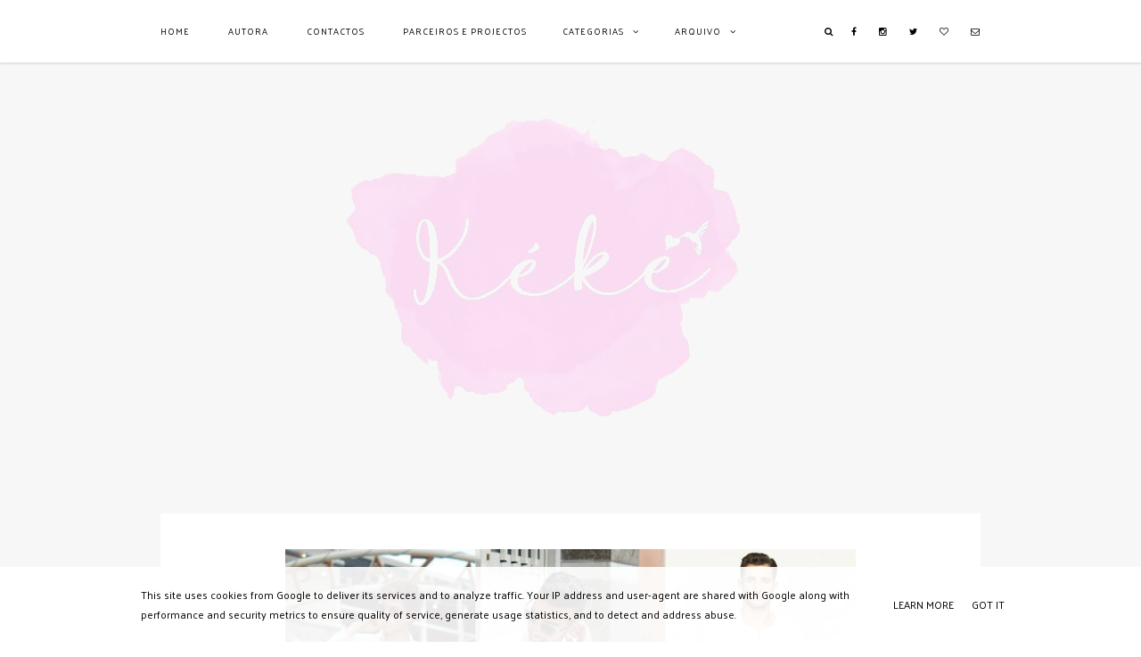

--- FILE ---
content_type: text/html; charset=UTF-8
request_url: https://www.keke.pt/2016/07/como-evitar-que-os-mosquitos-te-comam.html?showComment=1469976112804
body_size: 35187
content:
<!DOCTYPE html>
<html class='v2' dir='ltr' xmlns='https://www.w3.org/1999/xhtml' xmlns:b='https://www.google.com/2005/gml/b' xmlns:data='https://www.google.com/2005/gml/data' xmlns:expr='https://www.google.com/2005/gml/expr'>
<head>
<link href='https://www.blogger.com/static/v1/widgets/4128112664-css_bundle_v2.css' rel='stylesheet' type='text/css'/>
<link href='https://fonts.googleapis.com/css?family=Palanquin:400,500' rel='stylesheet' type='text/css'/>
<link href='https://fonts.googleapis.com/css?family=Playfair+Display' rel='stylesheet' type='text/css'/>
<link href='//maxcdn.bootstrapcdn.com/font-awesome/4.3.0/css/font-awesome.min.css' rel='stylesheet'/>
<meta content='width=device-width, initial-scale=1, maximum-scale=1' name='viewport'/>
<meta content='11f1a0ef56163cb29f9f0634a25660f5c04dd543' name='B-verify'/>
<meta content='' name='description'/>
<meta content='text/html; charset=UTF-8' http-equiv='Content-Type'/>
<meta content='blogger' name='generator'/>
<link href='https://www.keke.pt/favicon.ico' rel='icon' type='image/x-icon'/>
<link href='https://www.keke.pt/2016/07/como-evitar-que-os-mosquitos-te-comam.html' rel='canonical'/>
<link rel="alternate" type="application/atom+xml" title="Kéké - Atom" href="https://www.keke.pt/feeds/posts/default" />
<link rel="alternate" type="application/rss+xml" title="Kéké - RSS" href="https://www.keke.pt/feeds/posts/default?alt=rss" />
<link rel="service.post" type="application/atom+xml" title="Kéké - Atom" href="https://www.blogger.com/feeds/7622691818954310299/posts/default" />

<link rel="alternate" type="application/atom+xml" title="Kéké - Atom" href="https://www.keke.pt/feeds/137865717827552590/comments/default" />
<!--Can't find substitution for tag [blog.ieCssRetrofitLinks]-->
<link href='https://blogger.googleusercontent.com/img/b/R29vZ2xl/AVvXsEhVDzI_QdRtvIe2_6DOco2GZQD6bmezo5Wzng3kH2kFqyZ4gbrV1YFgyt4I4DsHnSgziOFhf5dvNNhRR8om4cpqbx4lf9tw9zOZWbx_boWYLVkkZLLbvu5NsVdYbiXPPwiUw2vFX8XMiXY/s640/fbgh.jpg' rel='image_src'/>
<meta content='https://www.keke.pt/2016/07/como-evitar-que-os-mosquitos-te-comam.html' property='og:url'/>
<meta content='Como evitar que os mosquitos te comam viva' property='og:title'/>
<meta content='Moda, Beleza, Lifestyle, Vida saudável, Feminismo, Viagens, Foodies' property='og:description'/>
<meta content='https://blogger.googleusercontent.com/img/b/R29vZ2xl/AVvXsEhVDzI_QdRtvIe2_6DOco2GZQD6bmezo5Wzng3kH2kFqyZ4gbrV1YFgyt4I4DsHnSgziOFhf5dvNNhRR8om4cpqbx4lf9tw9zOZWbx_boWYLVkkZLLbvu5NsVdYbiXPPwiUw2vFX8XMiXY/w1200-h630-p-k-no-nu/fbgh.jpg' property='og:image'/>
<title>Kéké: Como evitar que os mosquitos te comam viva</title>
<style id='page-skin-1' type='text/css'><!--
/*
-----------------------------------------------
Sivy Responsive Blogger Template
Name:     Sivy (2015)
Version:  Sidebar 1.1
Designer: Gabriela
URL:      www.thebasicpage.com
Etsy:     www.etsy.com/shop/thebasicpage
----------------------------------------------- */
/* Variable definitions
====================
<Variable name="keycolor" description="Main Color" type="color" default="#000000"/>
<Group description="Backgrounds" selector="body">
<Variable name="body.background" description="Background" type="color" default="#ffffff"/>
<Variable name="color.background" description="Initial Background" type="color" default="#f7f7f7"/>
</Group>
<Group description="Page Text" selector="body">
<Variable name="body.font" description="Font" type="font" default="normal 400 12px Palanquin, sans-serif"/>
<Variable name="text.color" description="Text Color" type="color" default="#000000"/>
</Group>
<Group description="Links" selector="body">
<Variable name="body.link.color" description="Link Color" type="color" default="#000000"/>
<Variable name="link.visited.color" description="Visited Color" type="color" default="#000000"/>
<Variable name="link.hover.color" description="Hover Color" type="color" default="#c3c3c3"/>
</Group>
<Group description="Scrollbar" selector="body">
<Variable name="scroll.background" description="Background" type="color" default="#f3f3f3"/>
<Variable name="scroll.button" description="Button" type="color" default="#c0c0c0"/>
<Variable name="scroll.hover" description="Hover" type="color" default="#8d8d8d"/>
</Group>
<Group description="Blog Title" selector="#header-wrapper .titlewrapper">
<Variable name="header.font" description="Font" type="font" default="normal 400 24px Palanquin, sans-serif"/>
<Variable name="header.text.color" description="Title Color" type="color" default="#000000" />
</Group>
<Group description="Blog Description" selector="#header-wrapper .descriptionwrapper">
<Variable name="description.font" description="Font" type="font" default="normal 400 12px Palanquin, sans-serif"/>
<Variable name="description.text.color" description="Description Color" type="color" default="#000000" />
</Group>
<Group description="Top Bar" selector="#top-wrapper">
<Variable name="top.bar.background" description="Background" type="color" default="#ffffff" />
</Group>
<Group description="Top Bar Text" selector="#top-wrapper">
<Variable name="tabs.font" description="Font" type="font" default="normal 400 10px Palanquin, sans-serif"/>
<Variable name="tabs.color" description="Color" type="color" default="#000000" />
<Variable name="tab.hover.color" description="Hover" type="color" default="#c3c3c3" />
</Group>
<Group description="Counter Color" selector="#top-wrapper">
<Variable name="widget.alternative" description="Counter Color" type="color" default="#aaa"/>
</Group>
<Group description="Social Icons" selector="#top-wrapper">
<Variable name="menu.icons.color" description="Color" type="color" default="#000000"/>
</Group>
<Group description="Slider" selector="#slider">
<Variable name="slider.post.background" description="Background" type="color" default="#ffffff" />
<Variable name="slider.post.font" description="Title Font" type="font" default="normal 400 18px Palanquin, sans-serif"/>
<Variable name="slider.post.color" description="Color" type="color" default="#000000" />
</Group>
<Group description="Slider 2" selector="#slider">
<Variable name="slider.arrow.color" description="Arrows" type="color" default="#000000" />
<Variable name="slider.post.dash" description="Dash" type="color" default="#000000" />
<Variable name="slider.date.font" description="Date Font" type="font" default="normal 400 12px Palanquin, sans-serif"/>
</Group>
<Group description="Post Title" selector="h3.post-title">
<Variable name="post.title.font" description="Font" type="font" default="normal 400 18px Palanquin, sans-serif"/>
<Variable name="post.title.color" description="Color" type="color" default="#000000" />
</Group>
<Group description="Post Header" selector=".post-info">
<Variable name="post.header.font" description="Font" type="font" default="normal 400 12px Palanquin, sans-serif"/>
<Variable name="post.header.color" description="Color" type="color" default="#000000"/>
</Group>
<Group description="Read More Button" selector=".jump-link a">
<Variable name="jump.link.border" description="Border" type="color" default="#f3f3f3"/>
<Variable name="jump.link.background" description="Background" type="color" default="#f5f5f5"/>
<Variable name="jump.link.background.hover" description="Background Hover" type="color" default="#f0f0f0"/>
</Group>
<Group description="Post Body" selector=".post-body">
<Variable name="post.body.font" description="Font" type="font" default="italic 400 12px Georgia, serif"/>
<Variable name="post.body.color" description="Color" type="color" default="#000000"/>
</Group>
<Group description="Post Body Link" selector=".post-body">
<Variable name="post.link.color" description="Link Color" type="color" default="#8d8d8d"/>
<Variable name="post.link.visited" description="Visited Color" type="color" default="#8d8d8d"/>
<Variable name="post.link.hover" description="Hover Color" type="color" default="#c3c3c3"/>
</Group>
<Group description="Caption" selector=".tr-caption">
<Variable name="caption.border" description="Border" type="color" default="#f3f3f3"/>
</Group>
<Group description="Labels" selector=".post-labels a">
<Variable name="post.label.color" description="Color" type="color" default="#FBA3A3"/>
</Group>
<Group description="Heart" selector=".tbp-hrt">
<Variable name="heart.color" description="Color" type="color" default="#000000"/>
</Group>
<Group description="Related Posts" selector="#related-posts">
<Variable name="related.title.font" description="Font" type="font" default="normal 500 12px Palanquin, sans-serif"/>
<Variable name="related.title.color" description="Color" type="color" default="#000000"/>
</Group>
<Group description="Widget Title" selector="#main-wrapper .widget h2">
<Variable name="widget.h2.font" description="Font" type="font" default="normal 400 14px Palanquin, sans-serif"/>
<Variable name="widget.h2.color" description="Color" type="color" default="#000000"/>
</Group>
<Group description="Sidebar" selector="#sidebar-wrapper">
<Variable name="sidebar.font" description="Font" type="font" default="normal 400 12px Palanquin, sans-serif"/>
<Variable name="sidebar.color" description="Color" type="color" default="#000000"/>
</Group>
<Group description="Sidebar Widget Title" selector="#sidebar-wrapper .widget h2">
<Variable name="sidebar.h2.font" description="Font" type="font" default="normal 400 14px Palanquin, sans-serif"/>
<Variable name="sidebar.h2.color" description="Color" type="color" default="#000000"/>
</Group>
<Group description="Popular Posts" selector=".PopularPosts .item-title">
<Variable name="popular.title.font" description="Title" type="font" default="normal 400 14px Palanquin, sans-serif"/>
</Group>
<Group description="Featured Posts" selector="#FeaturedPost1">
<Variable name="featured.widget.background" description="Background" type="color" default="#f5f5f5"/>
</Group>
<Group description="Follow By Email" selector=".FollowByEmail">
<Variable name="follow.background" description="Background" type="color" default="#f5f5f5"/>
<Variable name="follow.border" description="Border" type="color" default="#f3f3f3"/>
<Variable name="follow.color" description="Color" type="color" default="#000000"/>
<Variable name="follow.button.color" description="Button Color" type="color" default="#ffffff"/>
</Group>
<Group description="Youtube Gadget" selector="#tbpyt">
<Variable name="play.icon" description="Play Icon" type="color" default="#f5f5f5"/>
</Group>
<Group description="Comments Title" selector=".comments">
<Variable name="comments.title.font" description="Font" type="font" default="normal 500 12px Palanquin, sans-serif"/>
<Variable name="comments.title.color" description="Color" type="color" default="#000000"/>
</Group>
<Group description="Comment Author" selector=".comments">
<Variable name="comments.user.font" description="Font" type="font" default="normal 500 12px Palanquin, sans-serif"/>
<Variable name="comments.user.color" description="Color" type="color" default="#000000"/>
</Group>
<Group description="Comment Date" selector=".comments">
<Variable name="comments.date.font" description="Font" type="font" default="normal 500 10px Palanquin, sans-serif"/>
<Variable name="comments.date.color" description="Date Color" type="color" default="#000000"/>
</Group>
<Group description="Pagination" selector="#blog-pager">
<Variable name="pager.color" description="Color" type="color" default="#000000"/>
<Variable name="pager.selected" description="Selected page" type="color" default="#c0c0c0"/>
<Variable name="pager.border" description="Border" type="color" default="#efefef"/>
</Group>
<Group description="Footer" selector="#footer-wrapper">
<Variable name="footer.background" description="Background" type="color" default="#ffffff"/>
<Variable name="footer.font" description="Font" type="font" default="normal 400 12px Palanquin, sans-serif"/>
<Variable name="footer.color" description="Color" type="color" default="#000000"/>
</Group>
<Group description="Footer Link" selector="#footer-wrapper a">
<Variable name="footer.link" description="Link" type="color" default="#000000"/>
<Variable name="footer.hover" description="Hover" type="color" default="#c3c3c3"/>
</Group>
<Group description="Footer Widget Title" selector="#footer-wrapper .widget h2">
<Variable name="footer.h2.font" description="Font" type="font" default="normal 400 14px Palanquin, sans-serif"/>
<Variable name="footer.h2.color" description="Color" type="color" default="#000000"/>
</Group>
<Group description="Instagram Gadget" selector="#tbpif">
<Variable name="insta.font" description="Font" type="font" default="normal 400 14px Palanquin, sans-serif"/>
<Variable name="insta.color" description="Color" type="color" default="#ffffff"/>
</Group>
<Group description="Contact Form" selector="#tbpif">
<Variable name="contact.form.background" description="Background" type="color" default="#ffffff"/>
<Variable name="contact.form.border" description="Border" type="color" default="#efefef"/>
</Group>
<Group description="Followers Gadget" selector="#Followers1">
<Variable name="body.text.color" description="Text Color" type="color" default="#000000"/>
<Variable name="link.color" description="Link Color" type="color" default="#000000"/>
<Variable name="widget.alternate.text.color" description="Alternate Color" type="color" default="#000000"/>
<Variable name="widget.title.text.color" description="Title Color" type="color" default="#000000"/>
</Group>
*/
#post-inside .separator:nth-child(1) img {
display: none !important;
}
#layout #top-wrapper {position: relative !important;}
#layout .loading {display: none !important;}
body#layout #main-wrapper {padding: 0px !important;}
#Attribution1{display:none!important}
#Navbar1{display:none!important}
html,body,div,span,applet,object,iframe,p,pre,a,abbr,acronym,address,big,cite,code,del,dfn,em,img,ins,kbd,q,s,samp,small,strike,strong,sub,sup,tt,var,b,u,i,center,dl,dt,dd,ol,ul,li,fieldset,form,label,legend,table,caption,tbody,tfoot,thead,tr,th,td,article,aside,canvas,details,embed,figure,figcaption,footer,header,hgroup,menu,nav,output,ruby,section,summary,time,mark,audio,video{margin:0;padding:0;border:0;vertical-align:baseline}
table,td,tr,th{border-spacing:0!important;margin:0;padding:0}
button,input,textarea{outline:none!important;-webkit-appearance:none!important;box-shadow:none!important;-moz-border-radius:0!important;-webkit-border-radius:0!important;border-radius:0!important}
select{border:none;background:none;outline:none;opacity:1;-webkit-appearance:none;filter:alpha(opacity=0)}
img{max-width:100%;height:auto}
body{z-index:1;width:100%;height:100%;text-shadow:none;cursor:default;overflow-x:hidden;font:normal 400 12px Palanquin, sans-serif;color:#000000;background:#ffffff;-webkit-text-size-adjust:100%!important}
*,:before,:after{-webkit-box-sizing:border-box;-moz-box-sizing:border-box;box-sizing:border-box}
#outer-wrapper{max-width:1000px;width:100%;margin:0 auto;padding:0;overflow:hidden;background:#ffffff}
#content-wrapper{width:auto;margin:0;padding:0px 40px 40px 40px;position:relative;background:#ffffff}
#content{width:100%;padding:0;margin:0}
.section{padding:0;margin:0}
a:link{text-decoration:none;color:#000000;-moz-transition:color .1s ease-in-out;-ms-transition:color .1s ease-in-out;-o-transition:color .1s ease-in-out;transition:color .1s ease-in-out}
a:visited{text-decoration:none;color:#000000}
a:hover{text-decoration:none;color:#c3c3c3}
::-moz-selection{background:#333;color:#fff}
::selection{background:#333;color:#fff}
#background{background:#f7f7f7;width:100%;height:100%;display:table;position:absolute}
.no-js #loader{display:none}
.js #loader{display:block;position:absolute;left:100px;top:0}
.loading{position:fixed;left:0;top:0;width:100%;height:100%;z-index:9999;background:#ffffff}
::-webkit-scrollbar{width:12px}
::-webkit-scrollbar-track{background-color:#f3f3f3;border:0}
::-webkit-scrollbar-thumb{background-color:#c0c0c0}
::-webkit-scrollbar-thumb:hover{background-color:#8d8d8d}
#header-wrapper{width:100%;background:#ffffff;padding:40px 0;margin:70px auto 0;cursor:default}
#Header{margin:0;padding:0}
#Header1{padding:0}
#header-inner img{margin:0 auto!important}
#header-inner{text-align:center!important;padding:0;margin:0 auto}
.Header .description{margin:0;padding:0}
.Header h1{margin:0;padding:0}
.Header h1,.Header h1 a,.Header h1 a:hover,.Header h1 a:visited{font:normal 400 24px Palanquin, sans-serif;color:#000000;letter-spacing:1px;text-transform:none}
.Header .description{font:normal 400 12px Palanquin, sans-serif;color:#000000;letter-spacing:1px}
.cookie-choices-info{bottom:0;top:initial!important;background:rgba(255,255,255,.9)!important;color:#000!important}
.cookie-choices-info .cookie-choices-text,.cookie-choices-info .cookie-choices-button{color:#000!important;font:normal 400 12px Palanquin, sans-serif!important}
#top-wrapper{display:block;width:100%;background:#ffffff;height:auto;line-height:70px;text-align:center!important;position:fixed;top:0;overflow:visible;z-index:9;letter-spacing:1px!important;padding:0;margin:0;color:#000000;font:normal 400 10px Palanquin, sans-serif;text-transform:uppercase;-webkit-box-shadow:0 2px 1.8px 0 rgba(190,190,190,0.4);-moz-box-shadow:0 2px 1.8px 0 rgba(190,190,190,0.4);box-shadow:0 2px 1.8px 0 rgba(190,190,190,0.4)}
#top-inside{display:block;width:100%;max-width:1000px;padding:0;margin:0 auto;height:auto;line-height:70px}
#top-wrapper .widget{color:#000000;font:normal 400 10px Palanquin, sans-serif}
#top-wrapper .widget h2{display:none}
#top-column-container .widget{text-align:left!important}
#top-column-container{display:block;background:#ffffff;height:auto;padding:0 0 0 40px;width:auto;float:left}
#top-column-container2{display:block;float:right;padding:0 40px 0 0}
#top-column-left,#top-column-center,#top-column-right{width:auto;display:inline;float:left}
#top-column-social{width:auto;display:inline;float:right}
#Label1{display:inline-block;background:#ffffff;color:#000000;font:normal 400 10px Palanquin, sans-serif;text-transform:uppercase;float:center;width:auto;padding:0 40px 0 0}
#toplisttitles{padding:0;line-height:70px}
#toplisttitles:after{content:'\f107';font-family:FontAwesome!important;margin:0 0 0 10px;line-height:0;color:#000000;font:normal 400 10px Palanquin, sans-serif}
#lbls.widget-content.list-label-widget-content ul{padding:0 20px;line-height:40px;white-space:normal}
#Label1 a:hover{color:#c3c3c3}
#labelstitle,#labelstitle a{color:#000000}
#lbls.widget-content.list-label-widget-content a:hover{color:#c3c3c3}
#lbls.widget-content.list-label-widget-content{background:#ffffff;max-height:254px;width:220px;overflow-y:auto;position:absolute;padding:0;margin-left:-20px;border:0}
#labelstitle #lbls.widget-content.list-label-widget-content{display:none!important}
#labelstitle:hover #lbls.widget-content.list-label-widget-content{display:block!important}
#BlogArchive1{display:inline-block;background:#ffffff;float:center;padding:0 40px 0 0;width:auto}
#archivetitle #archv.widget-content{display:none!important}
#archivetitle:hover #archv.widget-content{display:block!important}
#archv.widget-content{position:absolute;margin-left:-20px!important;padding:0;max-height:254px;overflow-y:auto;width:220px;background:#ffffff;border:0}
#ArchiveList{text-align:left;width:100%!important;padding:0}
.BlogArchive #ArchiveList ul.flat li.archivedate{padding:0 20px;line-height:40px;white-space:normal}
#archivetitle,#archivetitle a{background:#ffffff;color:#000000;font:normal 400 10px Palanquin, sans-serif;text-transform:uppercase;outline:none;padding:0;margin:0;border-radius:0;-moz-border-radius:0;-webkit-border-radius:0;width:auto;text-align:left}
#archivetitle a:hover{color:#c3c3c3}
#PageList1{display:inline-block;background:#ffffff;border:0;margin:0;padding:0;width:auto;float:center;height:auto}
#PageList1 .widget-content{height:auto}
#PageList1 .widget-content ul li{display:inline-block!important;height:auto}
#PageList1 .widget-content ul{padding:0!important;margin:0!important;height:auto}
.crosscol .PageList LI,.footer .PageList LI{list-style:none;padding:0;margin:0;background:none}
.PageList LI A{display:inline-block;font:normal 400 10px Palanquin, sans-serif;color:#000000;padding:0 40px 0 0;margin:0;line-height:70px!important;text-transform:uppercase}
.PageList LI A:hover{background:transparent;color:#c3c3c3}
.PageList LI.selected A{font:normal 400 10px Palanquin, sans-serif;color:#000000;background:transparent;text-decoration:none}
#top-column-search{display:block;float:right;margin:0;padding:0;height:70px;line-height:70px;font-weight:400!important}
a.my-button{font-size:10px!important;color:#000000!important}
a.my-button:hover,.searchbut:hover{color:#c3c3c3!important}
.b-modal.__b-popup1__{background:rgba(255,255,255,0.9)!important;opacity:1!important}
#element_to_pop_up{background:transparent;border:0;border-radius:0;-moz-border-radius:0;-webkit-border-radius:0;color:#000000;font:normal 400 10px Palanquin, sans-serif;text-transform:uppercase;display:none;padding:0;max-width:500px;width:100%;height:80px;text-align:center}
#searchpop{color:#000000;border-bottom:2px solid #000000;float:left;width:100%;height:40px;line-height:40px;padding:0;margin:0}
#searchpop input[type="text"]{float:left;outline:none;width:100%;max-width:480px;height:40px;line-height:40px;padding:0 10px;margin:0;color:#000000!important;font:normal 400 10px Palanquin, sans-serif;text-transform:uppercase;border-top:0;border-right:0;border-left:0;border-bottom:0;background:transparent;text-align:left;letter-spacing:1px}
.b-close{cursor:pointer;position:absolute;right:0;top:-50px;font-size:18px;color:#000000}
.searchbut{background:transparent;border:0;cursor:pointer;padding:0!important;margin:0!important;font-size:18px;color:#000000;width:20px;height:40px;float:left}
.menusocial{display:block;background:#ffffff;width:auto;height:70px;line-height:70px;overflow:visible;z-index:9;padding:0;list-style:none;font-size:10px!important;font-family:FontAwesome;font-weight:400!important}
.menusocial a{color:#000000!important;margin-left:20px}
.menusocial a:hover{color:#c3c3c3!important}
a.faceicon:before{content:"\f09a"}
a.twittericon:before{content:"\f099"}
a.pinicon:before{content:"\f231"}
a.instaicon:before{content:"\f16d"}
a.tumblricon:before{content:"\f173"}
a.youtubeicon:before{content:"\f16a"}
a.gplusicon:before{content:"\f0d5"}
a.bloglovinicon:before{content:"\f08a"}
a.mailicon:before{content:"\f003"}
a.feedicon:before{content:"\f09e"}
#slider{width:100%;margin:0;padding:0 40px}
.owl-carousel{max-width:1000px;width:100%;margin:0 auto 100px;padding:40px;background:#ffffff}
li.slider-item{height:570px;background-position:50% 50%!important;background-size:cover!important}
.owl-carousel li{list-style:none!important}
#tbp-sl-info{width:100%;height:100%;margin:0;display:table;text-align:center;text-transform:uppercase;letter-spacing:1px;color:#000000}
#tbp-sl-info a{color:#000000}
.tbp-sl-info-md,.tbp-sl-info-mdctmdct{display:table-cell;vertical-align:middle}
.tbp-sl-info-mdct{background:#ffffff;max-width:170px;margin:0 auto;max-height:220px;width:100%;height:100%;vertical-align:middle;display:table;padding:10px}
.tbp-sl-info-mdctmd{display:table;height:100%;width:100%}
.tbp-sl-bd{width:20px;text-align:center;margin:10px auto 8px;border-top:2px solid #000000}
.tbp-sl-title{font:normal 400 18px Palanquin, sans-serif;line-height:1}
.tbp-sl-info-mdct:hover .tbp-sl-title{color:#c3c3c3!important}
.tbp-sl-date{font:normal 400 12px Palanquin, sans-serif;line-height:1;display:inline-block}
.owl-theme .owl-controls{margin:0!important;position:absolute;top:0;bottom:0;width:100%;height:100%;left:0;right:0;z-index:-1}
.owl-nav{width:100%;top:50%;position:absolute}
.owl-prev{float:left;margin:0 0 0 17px}
.owl-prev:before{content:'\f104';font-family:FontAwesome}
.owl-next{float:right;margin:0 17px 0 0}
.owl-next:before{content:'\f105';font-family:FontAwesome}
.owl-theme .owl-controls .owl-nav [class*=owl-]{color:#000000;font-size:14px;padding:0;background:transparent!important;display:inline-block;cursor:pointer}
.owl-theme .owl-controls .owl-nav [class*=owl-]:hover{color:#c3c3c3}
#sidebar-wrapper{width:32.61%;height:auto;float:right;word-wrap:break-word;padding:0;margin:0;text-align:center;line-height:1.8!important;font:normal 400 12px Palanquin, sans-serif;color:#000000}
#sidebar-wrapper li{color:#000000}
#sidebar-wrapper .widget{font:normal 400 12px Palanquin, sans-serif;color:#000000;margin:0 0 40px;padding:0}
#sidebar-wrapper .widget h2{text-align:left;text-transform:uppercase;margin:0 0 10px!important;padding:0!important;font:normal 400 14px Palanquin, sans-serif;color:#000000;letter-spacing:1px;line-height:1}
#main-wrapper .widget h2:after,#sidebar-wrapper .widget h2:after,#footer-wrapper .widget h2:after{content:'\f0d7';font-family:FontAwesome;font-weight:400!important;font-style:normal!important;margin:0 0 0 10px;font-size:14px}
#FeaturedPost1 .post-summary{padding:0!important;background:#f5f5f5}
#FeaturedPost1 .post-summary h3{padding:10px 20px!important;margin:0!important;font-weight:inherit!important;font:normal 400 14px Palanquin, sans-serif;color:#000000;letter-spacing:1px;line-height:1;text-transform:uppercase}
#FeaturedPost1 .post-summary h3 a{color:#000000}
#FeaturedPost1 .post-summary h3 a:hover{color:#c3c3c3}
#FeaturedPost1 .post-summary p{text-align:justify;padding:0 20px 20px}
.PopularPosts .widget-content ul li{padding:0;margin:0px;list-style:none!important}
.PopularPosts img{width:100%;padding:0!important}
.PopularPosts .item-thumbnail{position:relative;margin:0!important}
.PopularPosts .item-thumbnail a{float:left;font-size:0}
.PopularPosts .item-snippet{display:none!important}
.PopularPosts .item-title{height:100%;width:100%;padding:0!important;line-height:1;margin:0!important;font:normal 400 14px Palanquin, sans-serif!important;color:#000000;position:absolute;left:0;top:0;text-transform:uppercase;letter-spacing:1px}
.PopularPosts a{color:#000000}
.PopularPosts a:hover{color:#000000!important}
.PopularPosts .item-title-middle{display:table;width:100%;height:100%;padding:4px}
.PopularPosts .item-title-center{padding:10px;border:1px solid #ffffff;background:rgba(255,255,255,0.3);display:table-cell;vertical-align:middle}
.PopularPosts .item-thumbnail:hover .item-title-center{background:transparent}
#main-wrapper{background:#ffffff;position:relative;width:100%;float:left;word-wrap:break-word;overflow:hidden;padding:40px 40px 0;margin:0}
#Main{margin:0}
#Blog1{margin:0!important}
.post{margin:0}
.post-info{width:100%;display:block;text-align:left;padding:0;margin:0;text-transform:uppercase;letter-spacing:1px}
.post-info-inside{width:100%;display:inline-block;text-align:center;padding:0;margin:20px auto;text-transform:uppercase;letter-spacing:1px}
.post-info-inside .post-location{margin:0 5px}
.post-info-inside .date-header{margin:0 5px}
h3.post-title,h3.post-title a,h3.post-title a:visited{font:normal 400 18px Palanquin, sans-serif;color:#000000!important;margin:5px 0;letter-spacing:1px;text-transform:uppercase}
h3.post-title a:hover{color:#c3c3c3!important}
.post-resume{width:100%;display:inline-block;line-height:2;margin:5px 0;text-transform:none;text-align:justify;letter-spacing:0}
.post-labels{display:inline-block;padding:0;margin:0 0 5px;font:normal 400 12px Palanquin, sans-serif;color:#000000}
.post-labels a{color:#FBA3A3!important;margin:0 8px;line-height:1}
.post-info a,.post-info a:visited,.post-labels a:visited,.post-comment-link a,.post-comment-link a:visited,.post-location a,.post-location a:visited{color:#000000!important}
.post-info a:hover,.post-labels a:hover,.post-comment-link a:hover,.post-location a:hover{color:#c3c3c3!important}
i.fa.fa-tag{font-size:12px}
.post-location{display:inline-block;padding:0;margin:0 0 5px;cursor:default;text-align:center;font:normal 400 12px Palanquin, sans-serif;color:#000000}
i.fa.fa-map-marker{font-weight:400!important}
.date-header{padding:0;margin:0 10px 5px 0;display:inline-block;font:normal 400 12px Palanquin, sans-serif;color:#000000}
.post-comment-link{font:normal 400 12px Palanquin, sans-serif;color:#000000;display:inline-block;margin:10px;padding:0}
.post-thumb{line-height:0!important;font-size:0!important;text-align:center!important}
.post-thumb img{margin:0 auto!important}
.post-thumb blockquote{display:none!important}
.jump-link{display:block;margin:5px 0 0;padding:0;font:normal 400 12px Palanquin, sans-serif;color:#000000;text-align:left}
.jump-link a{display:inline-block;padding:4px;letter-spacing:2px;text-transform:uppercase;border:1px solid #f3f3f3;line-height:34px;color:#000000!important}
.jump-link a:hover{color:#000000!important}
.jump-link a:hover span{background:#f0f0f0}
.jump-link span{background:#f5f5f5;width:100%;padding:0 35px;height:100%;display:block}
#post-likes{width:auto;margin:0;display:block;text-align:center;line-height:21px;height:21px;font:normal 400 12px Palanquin, sans-serif}
.tbp-hrt-container{width:auto;margin:0;display:inline-block;height:21px;line-height:21px}
.tbp-hrt{position:relative;text-align:center;-webkit-user-select:none;-moz-user-select:none;user-select:none;font-size:13px!important}
.tbp-hrt:hover{cursor:pointer}
.tbp-hrt:before{color:#000000;content:'\f08a';font-family:fontawesome;font-weight:400!important}
.tbp-hrt.finish:before{color:#000000;content:"\f004";font-weight:400!important}
.tbp-hrt.finish:after{color:#000;font-weight:400!important}
.tbp-hrt:after{content:attr(data-amount) "";font:normal 400 12px Palanquin, sans-serif;color:#000000;background:transparent;border-radius:0;display:inline-block;margin:0 0 0 10px;padding:0 10px}
.tbpsocial{color:#000000;margin:0;display:inline-block;height:21px;line-height:21px}
.tbpsocial a{display:inline-block}
.tbpsocial__item{display:inline-block;margin:0 0 0 10px}
.tbpsocial .tbpsocial-count{font:normal 400 12px Palanquin, sans-serif;color:#000000;display:inline-block;position:relative;text-align:center;transition:all .2s;content:attr(data-count);line-height:21px;;width:auto;background:transparent;border-radius:0;margin:0 0 0 10px;padding:0 10px}
.tbpsocial .fa{margin:0 0 0 10px;color:#000000;font-size:12px!important;font-weight:400!important}
.tbpsocial .fa:hover{color:#c3c3c3}
.tbpsocial__item span{display:inline-block;margin:0 0 0 10px}
.post-body{font:italic 400 12px Georgia, serif;color:#000000;line-height:1.8;padding:0;text-align:justify}
.post-body img:nth-child(3){display:none}
.tbp-stimg{text-align:center}
.tbp-stimg img{display:block!important;margin:0 auto!important}
.post-body a{color:#8d8d8d}
.post-body a:hover{color:#c3c3c3}
.post-body a:visited{color:#8d8d8d}
.post-body blockquote:before{content:"\f10d";font-family:FontAwesome;font-size:18px;line-height:normal}
.post-body ul{margin:10px 0!important;line-height:2!important}
.post-body li{margin:0 20px!important;line-height:2!important;padding:0!important}
img{height:auto}
.separator:nth-child(1) {display: none !important;}
table.tr-caption-container:nth-child(1) img {display: none;}
.separator a {margin: 0px !important; padding: 0px !important;}
.post-body img{height:auto;padding:0;margin:0}
table.tr-caption-container{width:100%;padding:0;margin:0;font:italic 400 12px Georgia, serif;color:#000000}
td.tr-caption{font:italic 400 12px Georgia, serif;border-top:1px solid #f3f3f3;border-bottom:1px solid #f3f3f3;border-right:0;border-left:0;padding:20px 0;margin:20px 0;display:block;text-align:center}
td.tr-caption a{color:#8d8d8d}
td.tr-caption a:hover{color:#c3c3c3}
td.tr-caption a:visited{color:#8d8d8d}
.post-footer-line>*{margin-right:0;margin-left:0}
.post-footer{border:0;display:inline-block;width:100%;padding:0;margin:60px 0;font:normal 400 12px Palanquin, sans-serif;color:#000000;height:auto}
.post-footer a,.post-footer a:visited{color:#000000}
.post-footer a:hover{color:#c3c3c3}
.share-button{background:none!important;height:auto;width:auto;overflow:inherit}
.CSS_LIGHTBOX{z-index:9999999!important}
.CSS_LIGHTBOX_BG_MASK{background-color:#f8f8f8!important}
.CSS_LIGHTBOX_SCALED_IMAGE_IMG{outline:1px solid #dbdbdb!important}
.CSS_LIGHTBOX_FILMSTRIP{background-color:#dbdbdb!important}
.CSS_LIGHTBOX_INDEX_INFO{color:#999!important}
#FollowByEmail1{border:1px solid #f3f3f3}
#FollowByEmail1 h2.title{width:100%;text-align:center;display:inline-block;margin:0 0 20px!important;line-height:20px;color:#000000}
#FollowByEmail1 h2:after{content:''!important;margin:0!important}
.FollowByEmail .follow-by-email-inner{position:relative;padding:40px;background-color:#f5f5f5;color:#000000;border:4px solid #ffffff}
.FollowByEmail .follow-by-email-inner .follow-by-email-address{max-width:180px;width:100%;height:30px;font:normal 400 12px Palanquin, sans-serif;color:#000000;border-top:0;border-right:0;border-left:0;border:1px solid #000000;margin:0 0 20px;background-color:#f5f5f5;text-align:center;letter-spacing:1px}
.FollowByEmail .follow-by-email-inner .follow-by-email-submit{margin:0;max-width:30px;width:100%;border:0;background:#000000;color:#ffffff;cursor:pointer;height:30px;padding:0;z-index:0;font:normal 400 12px Palanquin, sans-serif;text-transform:uppercase;letter-spacing:1px}
.FollowByEmail .follow-by-email-inner .follow-by-email-submit:hover{zoom:1;filter:alpha(opacity=65);opacity:.65}
#tbpyt{float:left}
#tbpyt img{width:100%;z-index:-1}
#tbpyt a{line-height:0;font-size:0;float:left;color:transparent}
#tbpyt a:hover{color:#f5f5f5;background:rgba(0,0,0,0.5)}
#tbpyt a:before{content:'\f16a';font-family:fontawesome;font-weight:400!important;font-style:normal!important;position:absolute;top:50%;left:0;width:100%;font-size:32px}
.tbpyt-i{position:relative;float:left;text-align:center;margin:0 0 5px;z-index:1}
#related-posts{float:left;padding:0;margin:0;width:100%;text-align:center}
#related{float:left;width:100%}
#related-posts a{border:0;margin:0;padding:0;width:25%;height:205px;overflow:hidden;float:left}
#related-posts a:nth-child(2),#related-posts a:nth-child(3),#related-posts a:nth-child(4){padding:0 0 0 5px}
#related-posts h2{display:none}
#related-title{color:#000000;text-align:center;padding:0;margin:0;width:100%;height:100%;position:relative;font:normal 500 12px Palanquin, sans-serif;letter-spacing:1px;text-transform:uppercase}
#related-title .related-table{display:table;width:100%;height:100%}
#related-title .related-middle{width:100%;height:100%;vertical-align:middle;display:table-cell;padding:0}
.related-middlemd{height:100%;width:100%;display:table;margin:0 auto}
.related-middlemdct{display:table;height:100%;width:100%;padding:4px}
.related-middlemdct p{background:rgba(255,255,255,0.3);border:1px solid transparent;width:100%;height:100%;display:table-cell;vertical-align:middle;line-height:1.4}
#related-title:hover{color:#000000}
#related-title:hover .related-middlemdct p{border:1px solid #000000}
.comments{text-align:center;margin-top:0;padding:0}
.comments h4{text-align:center;font:normal 500 12px Palanquin, sans-serif;color:#000000;letter-spacing:1px;text-transform:uppercase;padding:0}
.comments .comments-content{margin-top:30px}
.comments .user{margin:0}
.comment-footer{margin:0;padding:0}
.comments .avatar-image-container{display:none}
.comments .comments-content .comment-thread ol{border:0;padding:0;margin:0;text-align:center}
.comments .comments-content .comment-replies{margin-left:40px;margin-top:0}
.thread-chrome.thread-expanded{margin-top:30px}
.comments .thread-toggle{margin:0 0 40px;width:100%;text-align:left}
.comments .thread-toggle a{color:#000000;font:normal 500 10px Palanquin, sans-serif;text-transform:uppercase;letter-spacing:1px}
.comments .comment-block{margin:0;border:0 solid;padding:0}
.comments .comments-content .comment-thread{margin:0}
.comments .comments-content .inline-thread .comment-block{border:0}
.comments .comments-content .inline-thread{border:0;padding:0;margin:40px 0 0}
.comments .comments-content .comment{margin:0 0 40px;padding:0;width:100%;display:inline-block}
.comment-form p{margin:20px 0;text-align:center;font:italic 400 12px Georgia, serif;color:#000000;line-height:1.8}
.comments .comments-content .comment-content{margin:20px 0!important;font:italic 400 12px Georgia, serif;color:#000000;line-height:1.8;display:inline-block;width:100%}
.comments .comments-content .comment-content a,.comments .comments-content .comment-content a:visited{color:#8d8d8d}
.comments .comments-content .comment-content a:hover{color:#c3c3c3}
.comments .comments-content .comment-header,.comments .comments-content .comment-content{margin:0}
.comments .comments-content .user,.comments .comments-content .user a{font:normal 500 12px Palanquin, sans-serif;color:#000000;display:inline;text-transform:uppercase;letter-spacing:1px;float:left}
.comments .comments-content .user a{color:#000000}
.comments .comments-content .user a:hover{color:#c3c3c3}
.comments .comments-content .icon.blog-author:before{content:"\f040";font-size:18px;color:#000000;display:inline;font-family:FontAwesome;font-weight:400!important}
.comments .comments-content .datetime,.comments .comments-content .datetime a{margin:0;display:inline;color:#000000;font:normal 500 10px Palanquin, sans-serif;text-transform:uppercase;letter-spacing:1px;float:right}
.comments .comment .comment-actions{float:right}
.comments .comment .comment-actions a{color:#000000;font:normal 500 10px Palanquin, sans-serif;text-transform:uppercase;letter-spacing:1px;padding:0 0 3px;margin:0 0 0 20px;border-bottom:1px solid #000000}
.comments .continue{width:100%;text-align:left}
.comments .continue a{color:#000000;font:normal 500 10px Palanquin, sans-serif;text-transform:uppercase;letter-spacing:1px;padding:0 0 3px;border-bottom:1px solid #000000;display:inline}
.comments .comment .comment-actions a:hover,.comments .continue a:hover,.comments .thread-toggle a:hover{text-decoration:none!important;color:#c3c3c3}
.comments .thread-toggle .thread-arrow{margin:0 5px 0 0;padding:0;display:inline;width:auto;height:auto}
.comments .thread-collapsed .thread-arrow{background:none!important}
.comments .thread-collapsed .thread-arrow:before{content:"\f0da";font-size:12px;color:#000000;display:inline;font-family:FontAwesome;font-weight:400!important;background:none!important}
.comments .thread-expanded .thread-arrow{background:none!important}
.comments .thread-expanded .thread-arrow:before{content:"\f0dd";font-size:12px;color:#000000;display:inline;font-family:FontAwesome;font-weight:400!important;background:none!important}
.comments .comments-content .comment:first-child{padding-top:0}
#instagram-wrapper{width:100%;float:left;padding:0 .5px;margin:0 0 40px}
#instagram-wrapper h2.title{display:none!important}
#instagram-wrapper .fa{font-weight:400!important;font-style:normal!important;font-size:12px}
#tbpif{width:100%;display:block;margin:0;padding:0;line-height:0;text-align:center;vertical-align:baseline}
#tbpif img{height:auto;width:100%}
#tbpif a{padding:0;margin:0;position:relative;display:inline-block;float:left;background-size:cover;background-repeat:no-repeat;background-position:50% 50%}
.tbpifli{float:left;list-style:none!important;padding:0!important;margin:0!important}
#tbpif .tbpif-d{width:100%;height:100%;margin:0;opacity:0;letter-spacing:1px;background:rgba(0,0,0,0.5);position:absolute;top:0;font:normal 400 14px Palanquin, sans-serif;color:#ffffff;line-height:normal}
#tbpif a:hover .tbpif-d{opacity:1;zoom:1;filter:alpha(opacity=100)}
.tbpif-t{display:table;vertical-align:middle;height:100%;width:100%}
.tbpif-m{display:table-cell;vertical-align:middle;height:100%;width:100%}
.tbpif-m:before{content:'\f16d';font-family:fontawesome;font-weight:400!important;font-style:normal!important;font-size:16px;width:100%;margin:0 0 10px;display:inline-block}
.tbpifli:nth-child(1),.tbpifli:nth-child(5),.tbpifli:nth-child(6),.tbpifli:nth-child(7){width:13.636363636364%}
.tbpifli:nth-child(2),.tbpifli:nth-child(4){width:27.272727272727%}
.tbpifli:nth-child(3){width:18.181818181818%}
.tbpifli:nth-child(8),.tbpifli:nth-child(9){width:9.0909090909091%}
#top-wrapper .item-control,#sidebar-wrapper .item-control,#footer-wrapper .item-control,#instagram-wrapper .item-control{display:none!important}
#main-wrapper .widget{margin:40px 0;padding:0}
#main-wrapper .widget-content{line-height:1.8}
#main-wrapper .widget:first-child{margin-top:0!important}
#main-wrapper .widget:last-child{margin-bottom:0!important}
.widget{padding:0;margin:0;font:normal 400 12px Palanquin, sans-serif;color:#000000}
.widget li{padding:0;margin:0;text-indent:0}
.widget .post-body li{color:#000000}
.widget li,.BlogArchive #ArchiveList ul.flat li{color:#aaaaaa;padding:0}
.widget img{max-width:100%;height:auto}
.widget h2{padding:0;margin:0 0 20px;font:normal 400 14px Palanquin, sans-serif;color:#000000;letter-spacing:0;text-transform:uppercase;text-align:center;letter-spacing:2px}
.labelcount{color:#aaaaaa}
.widget ul{padding:0;line-height:inherit;margin:0}
#Profile1{text-align:center}
.profile-img{margin:0 auto!important;float:none;border:0;height:auto!important;width:auto;}
.Profile .profile-datablock{width:100%;padding:0;margin:0;display:inline-block}
a.profile-name-link.g-profile{background-image:none!important;font-weight:inherit;letter-spacing:1px;text-transform:uppercase}
.profile-name-link{padding:0}
.profile-textblock{margin:0 0 2px}
#LinkList1 li{padding:5px 0}
.tbp-sl-date, .date-header, .comment-header .datetime {display: none !important;}
.status-msg-bg{background-color:#ffffff;opacity:1;zoom:1;filter:alpha(opacity=100)}
.status-msg-wrap{font:normal 400 12px Palanquin, sans-serif;width:100%;margin:0 auto 40px;position:relative}
.blog-feeds,.post-feeds{display:none}
.blog-pager,#blog-pager{float:left;width:100%;font:normal 400 12px Palanquin, sans-serif;color:#000000;letter-spacing:1px;text-transform:none;padding:20px 0;margin:50px 0}
.showpageNum a,.showpage a{color:#000000;font:normal 400 12px Palanquin, sans-serif;margin-right:4px;text-decoration:none;text-align:center;padding:4px 8px;border:1px solid #efefef}
.showpageNum a:hover,.showpage a:hover{color:#c0c0c0;margin-right:4px;text-decoration:none;text-align:center;padding:4px 8px}
.showpageOf{display:none}
.showpagePoint{color:#c0c0c0;font:normal 400 12px Palanquin, sans-serif;margin-right:4px;text-decoration:none;text-align:center;padding:4px 8px;border:1px solid #efefef}
#blog-pager p{border:1px solid #efefef;color:#000000;display:inline;padding:4px 8px;margin-right:4px}
#footer-wrapper{width:100%;clear:both;margin:0 auto;padding:0;background:#ffffff;font:normal 400 12px Palanquin, sans-serif;color:#000000;text-align:center;word-wrap:break-word}
#footer-column-container{max-width:920px;margin:0 auto;padding:0 40px}
#footer-wrapper .widget li{overflow:hidden;padding:.25em 0}
#footer-wrapper a,#footer-wrapper a:visited{color:#000000}
#footer-wrapper a:hover{color:#c3c3c3}
#footer-wrapper h2{font:normal 400 14px Palanquin, sans-serif;color:#000000;margin:0 0 10px;letter-spacing:1px;text-transform:uppercase;text-align:left}
#footer-wrapper img,#footer img{max-width:100%;height:auto}
#footer-wrapper .widget{font:normal 400 12px Palanquin, sans-serif;color:#000000;margin:20px 0}
#footer-wrapper .widget:last-child{margin:20px 0 0}
#footer-wrapper .widget-content{font:normal 400 12px Palanquin, sans-serif;color:#000000;padding:0;line-height:1.6}
#footer-top{width:100%}
#footer-wrapper #footer-top .widget{margin:0!important;display:block}
#footer-wrapper #footer-top .widget-content{padding:0!important}
#footer-middle{width:100%;max-width:1060px;margin:0 auto}
#threecolumns{display:table;height:auto;width:100%}
.threecolumns-container{display:table-cell;height:auto;width:100%;text-align:center}
.footer-column-left{display:inline-block;vertical-align:top;height:auto;width:33%}
.footer-column-center{display:inline-block;vertical-align:top;height:auto;width:32%}
.footer-column-center .widget{padding:0 40px}
.footer-column-right{display:inline-block;vertical-align:top;height:auto;width:33%}
.tbp-cr{line-height:1;letter-spacing:1px;text-transform:uppercase;padding:20px 0;position:relative}
.tbp-cr .fa{margin:0 10px}
.contact-form-widget{width:100%;max-width:none;margin:0;padding:0}
.contact-form-name,.contact-form-email,.contact-form-email-message{max-width:100%;width:100%}
.contact-form-email,.contact-form-name{background:#ffffff;border:1px solid #efefef;font:normal 400 12px Palanquin, sans-serif;color:#000000;box-sizing:border-box;display:inline-block;height:30px;line-height:1;margin:0 0 10px;padding:0 10px;vertical-align:top;letter-spacing:1px}
.contact-form-email:hover,.contact-form-email:focus,.contact-form-name:hover,.contact-form-name:focus,.contact-form-email:active,.contact-form-name:active,.contact-form-email-message:hover,.contact-form-email-message:active,.contact-form-email-message:focus,.contact-form-button-submit:active,.contact-form-button-submit:focus{border:1px solid #efefef;box-shadow:inset 0 0 0 rgba(0,0,0,.1)!important}
.contact-form-email-message{background:#ffffff;font:normal 400 12px Palanquin, sans-serif;color:#000000;border:1px solid #efefef;box-sizing:border-box;display:inline-block;margin:0 0 10px;padding:10px;vertical-align:top;letter-spacing:1px}
.contact-form-button-submit{background:#ffffff;font:normal 400 12px Palanquin, sans-serif;color:#000000!important;width:100%;border:1px solid #efefef;height:30px;line-height:1;margin:0;padding:0 10px;letter-spacing:2px;text-transform:uppercase;cursor:pointer}
.contact-form-button-submit:active,.contact-form-button-submit:focus{background:#ffffff!important}
p#ContactForm1_contact-form-error-message{width:100%;margin:10px 0 0}
.contact-form-button-submit:hover{background:#ffffff;opacity:.7;zoom:1;filter:alpha(opacity=70);border:1px solid #efefef}
#tbptw,#tbptw ul,#tbptw li{font:normal 400 12px Palanquin, sans-serif;color:#000000;list-style:none}
.user{display:inline-block;margin:0 0 0 10px}
.user img{display:none}
.user span{display:block}
.tweet-wrapper{margin:0 auto;max-width:250px;height:193px;display:table;width:100%}
.tweet{display:table-cell;vertical-align:middle}
.tweet img{max-width:14px!important;height:auto}
.interact a{margin:0 0 0 20px;font-size:12px;font-style:normal!important;font-weight:400!important}
.timePosted{float:left;text-transform:lowercase}
.interact{float:right}
@media screen and (max-width : 1024px) {
body{overflow-x:hidden}
}
@media screen and (max-width : 480px) {
#PageList1 .widget-content ul li{width:100%}
.menusocial a{margin-left:10px}
#slider{padding:0}
.owl-carousel{padding:20px}
li.slider-item{height:400px}
.tbp-sl-bd,.tbp-sl-date{display:none}
#tbp-sl-info{padding:40px}
.tbp-sl-info-mdct{max-width:none;max-height:100px}
#content-wrapper{padding:0 0 20px}
.post-info,.post-resume,.jump-link{text-align:center}
#sidebar-wrapper{width:100%;float:left}
.FollowByEmail .follow-by-email-inner .follow-by-email-address{max-width:140px}
.tbp-hrt-container{margin:0 0 20px;width:100%;float:left}
.tbpsocial{width:100%;float:left}
#main-wrapper{padding:20px 20px 0}
#related-posts a{width:50%}
#related-posts a:nth-child(3),#related-posts a:nth-child(4){display:none!important}
.tbpifli:nth-child(1),.tbpifli:nth-child(3),.tbpifli:nth-child(4),.tbpifli:nth-child(5),.tbpifli:nth-child(6),.tbpifli:nth-child(7),.tbpifli:nth-child(8),.tbpifli:nth-child(9){width:25%}
.tbpifli:nth-child(2){width:50%}
#footer-column-container{padding:0 20px}
.footer-column-left,.footer-column-center,.footer-column-right{width:100%}
.footer-column-center .widget{padding:0!important}
}
@media screen and (max-width : 768px) {
#header-wrapper{margin:0 auto}
#top-column-search{display:none}
.footer-column-center .widget{padding:0 20px}
#instagram-wrapper{padding:0}
#showHideDiv{display:none}
#toggle{position:relative;background:#ffffff;display:block;width:auto;height:50px;margin:0;padding:0;cursor:pointer;color:#000000!important;font-weight:400!important}
#toggle:before{content:"\f0c9";font-family:FontAwesome;font-size:20px}
#toggle.active:before{content:"\f00d";font-family:FontAwesome;font-size:20px}
a#nav-toggle{float:left;background:#ffffff!important;width:auto;height:auto;display:block;padding:0;z-index:9999}
#top-wrapper{padding:0 20px;position:relative!important;line-height:50px}
#top-column-container{width:100%;padding:0}
#top-column-container2{position:absolute;float:left;left:40px;height:100%;max-height:50px;padding:0}
#top-inside{margin:0;line-height:50px}
#top-column-left,#top-column-center,#top-column-right{width:100%;display:block;float:left}
#PageList1{display:block;width:100%;padding:0;height:auto}
#Label1{display:block;width:100%;padding:0}
#BlogArchive1{display:block;width:100%;padding:0}
#archv.widget-content{margin-left:0!important;width:100%;border:0!important;position:relative}
#lbls.widget-content.list-label-widget-content{margin-left:0!important;position:relative;border:0!important;width:100%}
#toplisttitles,.PageList LI A{line-height:50px!important}
.menusocial{height:50px;line-height:50px}
}

--></style>
<script type='text/javascript'>
        (function(i,s,o,g,r,a,m){i['GoogleAnalyticsObject']=r;i[r]=i[r]||function(){
        (i[r].q=i[r].q||[]).push(arguments)},i[r].l=1*new Date();a=s.createElement(o),
        m=s.getElementsByTagName(o)[0];a.async=1;a.src=g;m.parentNode.insertBefore(a,m)
        })(window,document,'script','https://www.google-analytics.com/analytics.js','ga');
        ga('create', 'UA-83721305-1', 'auto', 'blogger');
        ga('blogger.send', 'pageview');
      </script>
<script src='https://ajax.googleapis.com/ajax/libs/jquery/1.11.3/jquery.min.js' type='text/javascript'></script>
<script SRC='https://cdnjs.cloudflare.com/ajax/libs/modernizr/2.8.2/modernizr.js'></script>
<script>
	$(window).load(function() {
		$(".loading").fadeOut("fast");;
	});
</script>
<script type='text/javascript'>
//<![CDATA[
/*================================================================================
 * @name: bPopup - if you can't get it up, use bPopup
 * @author: (c)Bjoern Klinggaard (twitter@bklinggaard)
 * @demo: https://dinbror.dk/bpopup
 * @version: 0.11.0.min
 ================================================================================*/
 (function(c){c.fn.bPopup=function(A,E){function L(){a.contentContainer=c(a.contentContainer||b);switch(a.content){case "iframe":var d=c('<iframe class="b-iframe" '+a.iframeAttr+"></iframe>");d.appendTo(a.contentContainer);t=b.outerHeight(!0);u=b.outerWidth(!0);B();d.attr("src",a.loadUrl);l(a.loadCallback);break;case "image":B();c("<img />").load(function(){l(a.loadCallback);F(c(this))}).attr("src",a.loadUrl).hide().appendTo(a.contentContainer);break;default:B(),c('<div class="b-ajax-wrapper"></div>').load(a.loadUrl,a.loadData,function(d,b,e){l(a.loadCallback,b);F(c(this))}).hide().appendTo(a.contentContainer)}}function B(){a.modal&&c('<div class="b-modal '+e+'"></div>').css({backgroundColor:a.modalColor,position:"fixed",top:0,right:0,bottom:0,left:0,opacity:0,zIndex:a.zIndex+v}).appendTo(a.appendTo).fadeTo(a.speed,a.opacity);C();b.data("bPopup",a).data("id",e).css({left:"slideIn"==a.transition||"slideBack"==a.transition?"slideBack"==a.transition?f.scrollLeft()+w:-1*(x+u):m(!(!a.follow[0]&&n||g)),position:a.positionStyle||"absolute",top:"slideDown"==a.transition||"slideUp"==a.transition?"slideUp"==a.transition?f.scrollTop()+y:z+-1*t:p(!(!a.follow[1]&&q||g)),"z-index":a.zIndex+v+1}).each(function(){a.appending&&c(this).appendTo(a.appendTo)});G(!0)}function r(){a.modal&&c(".b-modal."+b.data("id")).fadeTo(a.speed,0,function(){c(this).remove()});a.scrollBar||c("html").css("overflow","auto");c(".b-modal."+e).unbind("click");f.unbind("keydown."+e);k.unbind("."+e).data("bPopup",0<k.data("bPopup")-1?k.data("bPopup")-1:null);b.undelegate(".bClose, ."+a.closeClass,"click."+e,r).data("bPopup",null);clearTimeout(H);G();return!1}function I(d){y=k.height();w=k.width();h=D();if(h.x||h.y)clearTimeout(J),J=setTimeout(function(){C();d=d||a.followSpeed;var e={};h.x&&(e.left=a.follow[0]?m(!0):"auto");h.y&&(e.top=a.follow[1]?p(!0):"auto");b.dequeue().each(function(){g?c(this).css({left:x,top:z}):c(this).animate(e,d,a.followEasing)})},50)}function F(d){var c=d.width(),e=d.height(),f={};a.contentContainer.css({height:e,width:c});e>=b.height()&&(f.height=b.height());c>=b.width()&&(f.width=b.width());t=b.outerHeight(!0);u=b.outerWidth(!0);C();a.contentContainer.css({height:"auto",width:"auto"});f.left=m(!(!a.follow[0]&&n||g));f.top=p(!(!a.follow[1]&&q||g));b.animate(f,250,function(){d.show();h=D()})}function M(){k.data("bPopup",v);b.delegate(".bClose, ."+a.closeClass,"click."+e,r);a.modalClose&&c(".b-modal."+e).css("cursor","pointer").bind("click",r);N||!a.follow[0]&&!a.follow[1]||k.bind("scroll."+e,function(){if(h.x||h.y){var d={};h.x&&(d.left=a.follow[0]?m(!g):"auto");h.y&&(d.top=a.follow[1]?p(!g):"auto");b.dequeue().animate(d,a.followSpeed,a.followEasing)}}).bind("resize."+e,function(){I()});a.escClose&&f.bind("keydown."+e,function(a){27==a.which&&r()})}function G(d){function c(e){b.css({display:"block",opacity:1}).animate(e,a.speed,a.easing,function(){K(d)})}switch(d?a.transition:a.transitionClose||a.transition){case "slideIn":c({left:d?m(!(!a.follow[0]&&n||g)):f.scrollLeft()-(u||b.outerWidth(!0))-200});break;case "slideBack":c({left:d?m(!(!a.follow[0]&&n||g)):f.scrollLeft()+w+200});break;case "slideDown":c({top:d?p(!(!a.follow[1]&&q||g)):f.scrollTop()-(t||b.outerHeight(!0))-200});break;case "slideUp":c({top:d?p(!(!a.follow[1]&&q||g)):f.scrollTop()+y+200});break;default:b.stop().fadeTo(a.speed,d?1:0,function(){K(d)})}}function K(d){d?(M(),l(E),a.autoClose&&(H=setTimeout(r,a.autoClose))):(b.hide(),l(a.onClose),a.loadUrl&&(a.contentContainer.empty(),b.css({height:"auto",width:"auto"})))}function m(a){return a?x+f.scrollLeft():x}function p(a){return a?z+f.scrollTop():z}function l(a,e){c.isFunction(a)&&a.call(b,e)}function C(){z=q?a.position[1]:Math.max(0,(y-b.outerHeight(!0))/2-a.amsl);x=n?a.position[0]:(w-b.outerWidth(!0))/2;h=D()}function D(){return{x:w>b.outerWidth(!0),y:y>b.outerHeight(!0)}}c.isFunction(A)&&(E=A,A=null);var a=c.extend({},c.fn.bPopup.defaults,A);a.scrollBar||c("html").css("overflow","hidden");var b=this,f=c(document),k=c(window),y=k.height(),w=k.width(),N=/OS 6(_\d)+/i.test(navigator.userAgent),v=0,e,h,q,n,g,z,x,t,u,J,H;b.close=function(){r()};b.reposition=function(a){I(a)};return b.each(function(){c(this).data("bPopup")||(l(a.onOpen),v=(k.data("bPopup")||0)+1,e="__b-popup"+v+"__",q="auto"!==a.position[1],n="auto"!==a.position[0],g="fixed"===a.positionStyle,t=b.outerHeight(!0),u=b.outerWidth(!0),a.loadUrl?L():B())})};c.fn.bPopup.defaults={amsl:50,appending:!0,appendTo:"body",autoClose:!1,closeClass:"b-close",content:"ajax",contentContainer:!1,easing:"swing",escClose:!0,follow:[!0,!0],followEasing:"swing",followSpeed:500,iframeAttr:'scrolling="no" frameborder="0"',loadCallback:!1,loadData:!1,loadUrl:!1,modal:!0,modalClose:!0,modalColor:"#fff",onClose:!1,onOpen:!1,opacity:0,position:["auto","auto"],positionStyle:"absolute",scrollBar:!0,speed:250,transition:"fadeIn",transitionClose:!1,zIndex:9997}})(jQuery);
//]]>
</script>
<script type='text/javascript'>
//<![CDATA[
!function(a){a(function(){a(".my-button").bind("click",function(b){b.preventDefault(),a("#element_to_pop_up").bPopup()})})}(jQuery);
//]]>
</script>
<script>
jQuery(document).ready(function($) {
$('.loop').owlCarousel({
center: false, loop: true, autoplay: true, margin: 10, autoplayHoverPause: true,
responsiveClass:true,
responsive:{
0:{items:1, nav:false},
500:{items:2, nav:false},
768:{items:2, nav:true},
},
navText: ['',''], dots: false});});
</script>
<script src='https://cdnjs.cloudflare.com/ajax/libs/OwlCarousel2/2.2.1/owl.carousel.js'></script>
<link href='https://cdnjs.cloudflare.com/ajax/libs/OwlCarousel2/2.2.1/assets/owl.carousel.min.css' rel='stylesheet'/>
<script type='text/javascript'>
//<![CDATA[
var _0x9972=["\x3C\x75\x6C\x20\x63\x6C\x61\x73\x73\x3D\x22\x6C\x6F\x6F\x70\x20\x6F\x77\x6C\x2D\x63\x61\x72\x6F\x75\x73\x65\x6C\x22\x3E","\x77\x72\x69\x74\x65","\x65\x6E\x74\x72\x79","\x66\x65\x65\x64","\x24\x74","\x74\x69\x74\x6C\x65","\x74\x65\x72\x6D","\x63\x61\x74\x65\x67\x6F\x72\x79","\x6C\x65\x6E\x67\x74\x68","\x6C\x69\x6E\x6B","\x61\x6C\x74\x65\x72\x6E\x61\x74\x65","\x72\x65\x6C","\x68\x72\x65\x66","\x75\x72\x6C","\x6D\x65\x64\x69\x61\x24\x6F\x72\x69\x67\x69\x6E\x61\x6C","\x63\x6F\x6E\x74\x65\x6E\x74","\x3C\x69\x6D\x67","\x69\x6E\x64\x65\x78\x4F\x66","\x73\x72\x63\x3D\x22","\x22","\x73\x75\x62\x73\x74\x72","","\x68\x74\x74\x70\x3A\x2F\x2F\x31\x2E\x62\x70\x2E\x62\x6C\x6F\x67\x73\x70\x6F\x74\x2E\x63\x6F\x6D\x2F\x2D\x70\x6D\x74\x6D\x43\x6C\x38\x45\x62\x54\x49\x2F\x55\x6F\x59\x33\x33\x4A\x30\x44\x70\x39\x49\x2F\x41\x41\x41\x41\x41\x41\x41\x41\x41\x41\x41\x2F\x66\x62\x63\x68\x41\x52\x6A\x4B\x49\x44\x67\x2F\x73\x35\x30\x30\x2D\x63\x2F\x67\x72\x65\x79\x2E\x67\x69\x66","\x70\x75\x62\x6C\x69\x73\x68\x65\x64","\x73\x75\x62\x73\x74\x72\x69\x6E\x67","\x4A\x61\x6E","\x46\x65\x62","\x4D\x61\x72","\x41\x70\x72","\x4D\x61\x79","\x4A\x75\x6E\x65","\x4A\x75\x6C\x79","\x41\x75\x67","\x53\x65\x70","\x4F\x63\x74","\x4E\x6F\x76","\x44\x65\x63","\x20","\x3C","\x20\x63\x6C\x61\x73\x73\x3D\x22\x73\x6C\x69\x64\x65\x72\x2D\x69\x74\x65\x6D\x22\x20\x73\x74\x79\x6C\x65\x3D\x22\x62\x61\x63\x6B\x67\x72\x6F\x75\x6E\x64\x3A\x75\x72\x6C\x28","\x29\x20\x6E\x6F\x2D\x72\x65\x70\x65\x61\x74\x20\x63\x65\x6E\x74\x65\x72\x3B\x22\x3E","\x3C\x64\x69\x76\x20\x69\x64\x3D\x22\x74\x62\x70\x2D\x73\x6C\x2D\x69\x6E\x66\x6F\x22\x3E\x3C\x64\x69\x76\x20\x63\x6C\x61\x73\x73\x3D\x22\x74\x62\x70\x2D\x73\x6C\x2D\x69\x6E\x66\x6F\x2D\x6D\x64\x22\x3E\x3C\x61\x20\x68\x72\x65\x66\x3D\x22","\x22\x20\x63\x6C\x61\x73\x73\x3D\x22\x74\x62\x70\x2D\x73\x6C\x2D\x69\x6E\x66\x6F\x2D\x6D\x64\x63\x74\x22\x3E\x3C\x64\x69\x76\x20\x63\x6C\x61\x73\x73\x3D\x22\x74\x62\x70\x2D\x73\x6C\x2D\x69\x6E\x66\x6F\x2D\x6D\x64\x63\x74\x6D\x64\x22\x3E\x3C\x64\x69\x76\x20\x63\x6C\x61\x73\x73\x3D\x22\x74\x62\x70\x2D\x73\x6C\x2D\x69\x6E\x66\x6F\x2D\x6D\x64\x63\x74\x6D\x64\x63\x74\x22\x3E","\x3C\x64\x69\x76\x20\x63\x6C\x61\x73\x73\x3D\x22\x74\x62\x70\x2D\x73\x6C\x2D\x74\x69\x74\x6C\x65\x22\x3E","\x3C\x2F\x64\x69\x76\x3E\x3C\x64\x69\x76\x20\x63\x6C\x61\x73\x73\x3D\x22\x74\x62\x70\x2D\x73\x6C\x2D\x62\x64\x22\x3E\x3C\x2F\x64\x69\x76\x3E","\x3C\x73\x70\x61\x6E\x20\x63\x6C\x61\x73\x73\x3D\x22\x74\x62\x70\x2D\x73\x6C\x2D\x64\x61\x74\x65\x22\x3E","\x3C\x2F\x73\x70\x61\x6E\x3E\x3C\x2F\x64\x69\x76\x3E\x3C\x2F\x64\x69\x76\x3E\x3C\x2F\x61\x3E\x3C\x2F\x64\x69\x76\x3E\x3C\x2F\x64\x69\x76\x3E\x27\x29","\x3C\x2F","\x3E","\x3C\x2F\x75\x6C\x3E"];function tbpfeatured(_0x2048x2){document[_0x9972[1]](_0x9972[0]);for(var _0x2048x3=0;_0x2048x3<numposts;_0x2048x3++){var _0x2048x4,_0x2048x5=_0x2048x2[_0x9972[3]][_0x9972[2]][_0x2048x3],_0x2048x6=_0x2048x5[_0x9972[5]][_0x9972[4]],_0x2048x7=_0x2048x5[_0x9972[7]][0][_0x9972[6]];if(_0x2048x3==_0x2048x2[_0x9972[3]][_0x9972[2]][_0x9972[8]]){break };for(var _0x2048x8=0;_0x2048x8<_0x2048x5[_0x9972[9]][_0x9972[8]];_0x2048x8++){if(_0x9972[10]==_0x2048x5[_0x9972[9]][_0x2048x8][_0x9972[11]]){_0x2048x4=_0x2048x5[_0x9972[9]][_0x2048x8][_0x9972[12]];break ;}};var _0x2048x9;try{_0x2048x9=_0x2048x5[_0x9972[14]][_0x9972[13]]}catch(p){s=_0x2048x5[_0x9972[15]][_0x9972[4]],a=s[_0x9972[17]](_0x9972[16]),b=s[_0x9972[17]](_0x9972[18],a),c=s[_0x9972[17]](_0x9972[19],b+5),d=s[_0x9972[20]](b+5,c-b-5),_0x2048x9=-1!=a&&-1!=b&&-1!=c&&_0x9972[21]!=d?d:_0x9972[22]};var _0x2048xa=_0x2048x5[_0x9972[23]][_0x9972[4]],_0x2048xb=_0x2048xa[_0x9972[24]](0,4),_0x2048xc=_0x2048xa[_0x9972[24]](5,7),_0x2048xd=_0x2048xa[_0x9972[24]](8,10),_0x2048xe= new Array;_0x2048xe[1]=_0x9972[25],_0x2048xe[2]=_0x9972[26],_0x2048xe[3]=_0x9972[27],_0x2048xe[4]=_0x9972[28],_0x2048xe[5]=_0x9972[29],_0x2048xe[6]=_0x9972[30],_0x2048xe[7]=_0x9972[31],_0x2048xe[8]=_0x9972[32],_0x2048xe[9]=_0x9972[33],_0x2048xe[10]=_0x9972[34],_0x2048xe[11]=_0x9972[35],_0x2048xe[12]=_0x9972[36];var _0x2048xf=_0x2048xd+_0x9972[37]+_0x2048xe[parseInt(_0x2048xc,10)]+_0x9972[37]+_0x2048xb;document[_0x9972[1]](starttag+_0x9972[38]+intag+_0x9972[39]+_0x2048x9+_0x9972[40]),document[_0x9972[1]](_0x9972[41]+_0x2048x4+_0x9972[42]),document[_0x9972[1]](_0x9972[43]+_0x2048x6+_0x9972[44]),document[_0x9972[1]](_0x9972[45]+_0x2048xf+_0x9972[46]),document[_0x9972[1]](_0x9972[47]+intag+_0x9972[48]+endtag);};document[_0x9972[1]](_0x9972[49]);}
//]]>
</script>
<script type='text/javascript'> 
//<![CDATA[ 
// Generated by CoffeeScript 1.3.3
(function(){var e,t;e=function(){function e(e){var t,n;this.options={target:"tbpif",get:"popular",resolution:"thumbnail",sortBy:"most-recent",links:!0,limit:15,mock:!1};if(typeof e=="object")for(t in e)n=e[t],this.options[t]=n;this.unique=this._genKey()}return e.prototype.run=function(){var t,n,r;if(typeof this.options.clientId!="string"&&typeof this.options.accessToken!="string")throw new Error("Missing clientId or accessToken.");if(typeof this.options.accessToken!="string"&&typeof this.options.clientId!="string")throw new Error("Missing clientId or accessToken.");return this.options.before!=null&&typeof this.options.before=="function"&&this.options.before.call(this),typeof document!="undefined"&&document!==null&&(r=document.createElement("script"),r.id="tbpif-fetcher",r.src=this._buildUrl(),t=document.getElementsByTagName("head"),t[0].appendChild(r),n="tbpifCache"+this.unique,window[n]=new e(this.options),window[n].unique=this.unique),!0},e.prototype.parse=function(e){var t,n,r,i,s,o,u,a,f,l,c,h,p,d,v;if(typeof e!="object"){if(this.options.error!=null&&typeof this.options.error=="function")return this.options.error.call(this,"Invalid JSON data"),!1;throw new Error("Invalid JSON response")}if(e.meta.code!==200){if(this.options.error!=null&&typeof this.options.error=="function")return this.options.error.call(this,e.meta.error_message),!1;throw new Error("Error from Instagram: "+e.meta.error_message)}if(e.data.length===0){if(this.options.error!=null&&typeof this.options.error=="function")return this.options.error.call(this,"No images were returned from Instagram"),!1;throw new Error("No images were returned from Instagram")}this.options.success!=null&&typeof this.options.success=="function"&&this.options.success.call(this,e);if(this.options.sortBy!=="most-recent"){this.options.sortBy==="random"?c=["","random"]:c=this.options.sortBy.split("-"),l=c[0]==="least"?!0:!1;switch(c[1]){case"random":e.data.sort(function(){return.5-Math.random()});break;case"recent":e.data=this._sortBy(e.data,"created_time",l);break;case"liked":e.data=this._sortBy(e.data,"likes.count",l);break;case"commented":e.data=this._sortBy(e.data,"comments.count",l);break;default:throw new Error("Invalid option for sortBy: '"+this.options.sortBy+"'.")}}if(typeof document!="undefined"&&document!==null&&this.options.mock===!1){document.getElementById(this.options.target).innerHTML="",u=e.data,u.length>this.options.limit&&(u=u.slice(0,this.options.limit+1||9e9));if(this.options.template!=null&&typeof this.options.template=="string"){i="",o="";for(h=0,d=u.length;h<d;h++)s=u[h],o=this._makeTemplate(this.options.template,{model:s,id:s.id,link:s.link,image:s.images[this.options.resolution].url,caption:this._getObjectProperty(s,"caption.text"),likes:s.likes.count,comments:s.comments.count,location:this._getObjectProperty(s,"location.name")}),i+=o;document.getElementById(this.options.target).innerHTML=i}else{n=document.createDocumentFragment();for(p=0,v=u.length;p<v;p++)s=u[p],a=document.createElement("img"),a.src=s.images[this.options.resolution].url,this.options.links===!0?(t=document.createElement("a"),t.href=s.link,t.appendChild(a),n.appendChild(t)):n.appendChild(a);document.getElementById(this.options.target).appendChild(n)}r=document.getElementsByTagName("head")[0],r.removeChild(document.getElementById("tbpif-fetcher")),f="tbpifCache"+this.unique,delete window[f]}return this.options.after!=null&&typeof this.options.after=="function"&&this.options.after.call(this),!0},e.prototype._buildUrl=function(){var e,t,n;e="https://api.instagram.com/v1";switch(this.options.get){case"popular":t="media/popular";break;case"tagged":if(typeof this.options.tagName!="string")throw new Error("No tag name specified. Use the 'tagName' option.");t="tags/"+this.options.tagName+"/media/recent";break;case"location":if(typeof this.options.locationId!="number")throw new Error("No location specified. Use the 'locationId' option.");t="locations/"+this.options.locationId+"/media/recent";break;case"user":if(typeof this.options.userId!="number")throw new Error("No user specified. Use the 'userId' option.");if(typeof this.options.accessToken!="string")throw new Error("No access token. Use the 'accessToken' option.");t="users/"+this.options.userId+"/media/recent";break;default:throw new Error("Invalid option for get: '"+this.options.get+"'.")}return n=""+e+"/"+t,this.options.accessToken!=null?n+="?access_token="+this.options.accessToken:n+="?client_id="+this.options.clientId,n+="&count="+this.options.limit,n+="&callback=tbpifCache"+this.unique+".parse",n},e.prototype._genKey=function(){var e;return e=function(){return((1+Math.random())*65536|0).toString(16).substring(1)},""+e()+e()+e()+e()},e.prototype._makeTemplate=function(e,t){var n,r,i,s,o;r=/(?:\{{2})([\w\[\]\.]+)(?:\}{2})/,n=e;while(r.test(n))i=n.match(r)[1],s=(o=this._getObjectProperty(t,i))!=null?o:"",n=n.replace(r,""+s);return n},e.prototype._getObjectProperty=function(e,t){var n,r;t=t.replace(/\[(\w+)\]/g,".$1"),r=t.split(".");while(r.length){n=r.shift();if(!(e!=null&&n in e))return null;e=e[n]}return e},e.prototype._sortBy=function(e,t,n){var r;return r=function(e,r){var i,s;return i=this._getObjectProperty(e,t),s=this._getObjectProperty(r,t),n?i>s?1:-1:i<s?1:-1},e.sort(r.bind(this)),e},e}(),t=typeof exports!="undefined"&&exports!==null?exports:window,t.tbpif=e}).call(this);
//]]>
</script>
<script type='text/javascript'>
//<![CDATA[ 
var relatedTitles=new Array();var relatedTitlesNum=0;var relatedUrls=new Array();var thumburl=new Array();function related_results_labels_thumbs(json){for(var i=0;i<json.feed.entry.length;i++){var entry=json.feed.entry[i];relatedTitles[relatedTitlesNum]=entry.title.$t;try{thumburl[relatedTitlesNum]=entry.media$small.url}catch(error){s=entry.content.$t;a=s.indexOf("<img");b=s.indexOf("src=\"",a);c=s.indexOf("\"",b+5);d=s.substr(b+5,c-b-5);if((a!=-1)&&(b!=-1)&&(c!=-1)&&(d!="")){thumburl[relatedTitlesNum]=d}else{if(typeof(defaultnoimage)!=='undefined'){thumburl[relatedTitlesNum]=defaultnoimage}else{thumburl[relatedTitlesNum]="https://blogger.googleusercontent.com/img/b/R29vZ2xl/AVvXsEgQ7zUwQgKILCoSGWwePqlGi0exlikFZrnx1wDqE-iliLrhgb9batulGhVkf2eMtPaUbZ8JaM9AwUkuXlwRLqc5Sp59ntp_kPRSibA49Q8WMcFFkIuD-z8s4SQJBWNTlxzZ5XUE9qttrHM/s160-Ic42/thebasicpage-noimage.png"}}}if(relatedTitles[relatedTitlesNum].length>35){relatedTitles[relatedTitlesNum]=relatedTitles[relatedTitlesNum].substring(0,35)+"..."}for(var k=0;k<entry.link.length;k++){if(entry.link[k].rel=='alternate'){relatedUrls[relatedTitlesNum]=entry.link[k].href;relatedTitlesNum++}}}}function removeRelatedDuplicates_thumbs(){var tmp=new Array(0);var tmp2=new Array(0);var tmp3=new Array(0);for(var i=0;i<relatedUrls.length;i++){if(!contains_thumbs(tmp,relatedUrls[i])){tmp.length+=1;tmp[tmp.length-1]=relatedUrls[i];tmp2.length+=1;tmp3.length+=1;tmp2[tmp2.length-1]=relatedTitles[i];tmp3[tmp3.length-1]=thumburl[i]}}relatedTitles=tmp2;relatedUrls=tmp;thumburl=tmp3}function contains_thumbs(a,e){for(var j=0;j<a.length;j++){if(a[j]==e){return true}}return false}function printRelatedLabels_thumbs(current){var splitbarcolor;if(typeof(splittercolor)!=='undefined'){splitbarcolor=splittercolor}else{splitbarcolor="#d4eaf2"}for(var i=0;i<relatedUrls.length;i++){if((relatedUrls[i]==current)||(!relatedTitles[i])){relatedUrls.splice(i,1);relatedTitles.splice(i,1);thumburl.splice(i,1);i--}}var r=Math.floor((relatedTitles.length-1)*Math.random());var i=0;if(relatedTitles.length>0)document.write('<h2>'+relatedpoststitle+'</h2>');document.write('<div style="clear: both;"/>');document.write('<div id="related">');while(i<relatedTitles.length&&i<20&&i<maxresults){document.write('<a ');if(i!=0)document.write('"');else document.write('"');document.write(' href="'+relatedUrls[r]+'"><div id="related-title" style="background:url('+thumburl[r]+')no-repeat center; background-size: cover;"><span class="related-table"><span class="related-middle"><span class="related-middlemd"><span class="related-middlemdct"><p>'+relatedTitles[r]+'</p></span></span></span></span></div></a>');if(r<relatedTitles.length-1){r++}else{r=0}i++}document.write('</div>');relatedUrls.splice(0,relatedUrls.length);thumburl.splice(0,thumburl.length);relatedTitles.splice(0,relatedTitles.length);document.write('</div>');}
//]]>
</script>
<script type='text/javascript'>
posts_no_thumb_sum = 380;posts_thumb_sum = 380;
</script>
<script type='text/javascript'>
//<![CDATA[
function removeHtmlTag(strx,chop){if(strx.indexOf("<")!=-1){var s = strx.split("<");for(var i=0;i<s.length;i++){if(s[i].indexOf(">")!=-1){s[i] = s[i].substring(s[i].indexOf(">")+1,s[i].length);}}strx = s.join("");}chop = (chop < strx.length-1) ? chop : strx.length-2;while(strx.charAt(chop-1)!=' ' && strx.indexOf(' ',chop)!=-1) chop++;strx = strx.substring(0,chop-1);return strx+'';}function createSummary(pID, pURL, pTITLE){var div = document.getElementById(pID);var summ = posts_no_thumb_sum;var summary = '<div>' + removeHtmlTag(div.innerHTML,summ) + '</div>';div.innerHTML = summary;}
//]]>
</script>
<script>window.console = window.console || function(t) {};</script>
<style>
#content-wrapper {background: transparent !important;}
</style>
<script>
//<![CDATA[
var _0x8d20=["\x68\x74\x74\x70\x73\x3A\x2F\x2F\x77\x77\x77\x2E\x67\x6F\x6F\x67\x6C\x65\x61\x70\x69\x73\x2E\x63\x6F\x6D\x2F\x79\x6F\x75\x74\x75\x62\x65\x2F\x76\x33\x2F\x70\x6C\x61\x79\x6C\x69\x73\x74\x49\x74\x65\x6D\x73","\x47\x45\x54","\x6A\x73\x6F\x6E","\x73\x6E\x69\x70\x70\x65\x74","\x6D\x6F\x73\x74\x50\x6F\x70\x75\x6C\x61\x72","\x41\x49\x7A\x61\x53\x79\x44\x58\x70\x77\x7A\x71\x53\x73\x34\x31\x4B\x70\x39\x49\x5A\x6A\x34\x39\x65\x66\x56\x33\x43\x53\x72\x56\x78\x55\x44\x41\x77\x53\x30","\x73\x72\x63","\x75\x72\x6C","\x6D\x65\x64\x69\x75\x6D","\x74\x68\x75\x6D\x62\x6E\x61\x69\x6C\x73","\x69\x74\x65\x6D\x73","\x61\x74\x74\x72","\x3C\x69\x6D\x67\x3E","\x76\x69\x64\x65\x6F\x49\x64","\x72\x65\x73\x6F\x75\x72\x63\x65\x49\x64","\x68\x74\x74\x70\x73\x3A\x2F\x2F\x77\x77\x77\x2E\x79\x6F\x75\x74\x75\x62\x65\x2E\x63\x6F\x6D\x2F\x77\x61\x74\x63\x68\x3F\x76\x3D","\x61\x70\x70\x65\x6E\x64","\x68\x72\x65\x66","\x3C\x61\x20\x74\x61\x72\x67\x65\x74\x3D\x27\x5F\x62\x6C\x61\x6E\x6B\x27\x3E","\x3C\x64\x69\x76\x20\x63\x6C\x61\x73\x73\x3D\x27\x74\x62\x70\x79\x74\x2D\x69\x27\x3E","\x23\x74\x62\x70\x79\x74","\x61\x6A\x61\x78"];function getVideos(_0xdeaax2){var _0xdeaax3=3;$[_0x8d20[21]]({url:_0x8d20[0],type:_0x8d20[1],dataType:_0x8d20[2],data:{"\x70\x61\x72\x74":_0x8d20[3],"\x70\x6C\x61\x79\x6C\x69\x73\x74\x49\x64":_0xdeaax2,"\x63\x68\x61\x72\x74":_0x8d20[4],"\x6D\x61\x78\x52\x65\x73\x75\x6C\x74\x73":_0xdeaax3,"\x6B\x65\x79":_0x8d20[5]},success:function(_0xdeaax4){for(var _0xdeaax5=0;_0xdeaax5<_0xdeaax3;_0xdeaax5++){var _0xdeaax6=$();var _0xdeaax7=$(_0x8d20[12])[_0x8d20[11]](_0x8d20[6],_0xdeaax4[_0x8d20[10]][_0xdeaax5][_0x8d20[3]][_0x8d20[9]][_0x8d20[8]][_0x8d20[7]]);var _0xdeaax8=_0xdeaax4[_0x8d20[10]][_0xdeaax5][_0x8d20[3]][_0x8d20[14]][_0x8d20[13]];var _0xdeaax9=_0x8d20[15]+_0xdeaax8;var _0xdeaaxa=$(_0x8d20[18])[_0x8d20[11]](_0x8d20[17],_0xdeaax9)[_0x8d20[16]](_0xdeaax7);var _0xdeaaxb=$(_0x8d20[19])[_0x8d20[16]](_0xdeaaxa,_0xdeaax6);$(_0x8d20[20])[_0x8d20[16]](_0xdeaaxb);}}});}
//]]>
</script>
<link href='https://www.blogger.com/dyn-css/authorization.css?targetBlogID=7622691818954310299&amp;zx=153b0cc5-a0ac-462e-b814-583fa5668777' media='none' onload='if(media!=&#39;all&#39;)media=&#39;all&#39;' rel='stylesheet'/><noscript><link href='https://www.blogger.com/dyn-css/authorization.css?targetBlogID=7622691818954310299&amp;zx=153b0cc5-a0ac-462e-b814-583fa5668777' rel='stylesheet'/></noscript>
<meta name='google-adsense-platform-account' content='ca-host-pub-1556223355139109'/>
<meta name='google-adsense-platform-domain' content='blogspot.com'/>

<script type="text/javascript" language="javascript">
  // Supply ads personalization default for EEA readers
  // See https://www.blogger.com/go/adspersonalization
  adsbygoogle = window.adsbygoogle || [];
  if (typeof adsbygoogle.requestNonPersonalizedAds === 'undefined') {
    adsbygoogle.requestNonPersonalizedAds = 1;
  }
</script>


</head>
<body>
<div id='background'></div>
<div id='top-wrapper' style=''>
<div id='top-inside'>
<div id='top-column-container'>
<form action='' method='post'>
<a href='#' id='nav-toggle'><div id='toggle' onclick='return showHide();' value='Show-Hide'></div></a></form>
<div id='showHideDiv'>
<div id='top-column-left'>
<div class='top-column section' id='Pages'><div class='widget PageList' data-version='1' id='PageList1'>
<div class='widget-content'>
<ul>
<li><a href='https://www.keke.pt/'>Home</a></li>
<li><a href='https://www.keke.pt/p/era-uma-vez-uma-menina-que-sonhava.html'>AUTORA</a></li>
<li><a href='https://www.keke.pt/p/contacts.html'>Contactos</a></li>
<li><a href='https://www.keke.pt/p/parceiros-e-projectos.html'>Parceiros e Projectos</a></li>
</ul>
</div>
<div class='clear'></div>
</div></div>
</div>
<div id='top-column-center'>
<div class='top-column section' id='Categories'><div class='widget Label' data-version='1' id='Label1'>
<div id='labelstitle'><div id='toplisttitles'><a href='#'>Categorias</a></div>
<span class='widget-content list-label-widget-content' id='lbls'>
<ul>
<a dir='ltr' href='https://www.keke.pt/search/label/Ideias%20saud%C3%A1veis?&max-results=5'>Ideias saudáveis</a>
</ul>
<ul>
<a dir='ltr' href='https://www.keke.pt/search/label/Lifestyle?&max-results=5'>Lifestyle</a>
</ul>
<ul>
<a dir='ltr' href='https://www.keke.pt/search/label/Looks?&max-results=5'>Looks</a>
</ul>
<ul>
<a dir='ltr' href='https://www.keke.pt/search/label/Passatempos%20e%20eventos?&max-results=5'>Passatempos e eventos</a>
</ul>
<ul>
<a dir='ltr' href='https://www.keke.pt/search/label/foodies?&max-results=5'>foodies</a>
</ul>
<ul>
<a dir='ltr' href='https://www.keke.pt/search/label/modabeleza?&max-results=5'>modabeleza</a>
</ul>
<ul>
<a dir='ltr' href='https://www.keke.pt/search/label/teteatete?&max-results=5'>teteatete</a>
</ul>
<div class='clear'></div>
</span>
</div>
</div></div>
</div>
<div id='top-column-right'>
<div class='top-column section' id='Archive'><div class='widget BlogArchive' data-version='1' id='BlogArchive1'>
<div id='archivetitle'><div id='toplisttitles'><a href='#'>Arquivo</a></div>
<div class='clear'></div>
<div class='widget-content' id='archv'>
<div id='ArchiveList'>
<div id='BlogArchive1_ArchiveList'>
<ul class='flat'>
<li class='archivedate'>
<a href='https://www.keke.pt/2022/04/'>abril 2022</a> (1)
      </li>
<li class='archivedate'>
<a href='https://www.keke.pt/2020/11/'>novembro 2020</a> (1)
      </li>
<li class='archivedate'>
<a href='https://www.keke.pt/2019/12/'>dezembro 2019</a> (2)
      </li>
<li class='archivedate'>
<a href='https://www.keke.pt/2019/11/'>novembro 2019</a> (2)
      </li>
<li class='archivedate'>
<a href='https://www.keke.pt/2019/10/'>outubro 2019</a> (1)
      </li>
<li class='archivedate'>
<a href='https://www.keke.pt/2019/08/'>agosto 2019</a> (1)
      </li>
<li class='archivedate'>
<a href='https://www.keke.pt/2019/06/'>junho 2019</a> (1)
      </li>
<li class='archivedate'>
<a href='https://www.keke.pt/2019/05/'>maio 2019</a> (1)
      </li>
<li class='archivedate'>
<a href='https://www.keke.pt/2019/04/'>abril 2019</a> (1)
      </li>
<li class='archivedate'>
<a href='https://www.keke.pt/2019/03/'>março 2019</a> (2)
      </li>
<li class='archivedate'>
<a href='https://www.keke.pt/2019/02/'>fevereiro 2019</a> (3)
      </li>
<li class='archivedate'>
<a href='https://www.keke.pt/2019/01/'>janeiro 2019</a> (5)
      </li>
<li class='archivedate'>
<a href='https://www.keke.pt/2018/12/'>dezembro 2018</a> (7)
      </li>
<li class='archivedate'>
<a href='https://www.keke.pt/2018/11/'>novembro 2018</a> (2)
      </li>
<li class='archivedate'>
<a href='https://www.keke.pt/2018/10/'>outubro 2018</a> (1)
      </li>
<li class='archivedate'>
<a href='https://www.keke.pt/2018/09/'>setembro 2018</a> (1)
      </li>
<li class='archivedate'>
<a href='https://www.keke.pt/2018/08/'>agosto 2018</a> (3)
      </li>
<li class='archivedate'>
<a href='https://www.keke.pt/2018/07/'>julho 2018</a> (3)
      </li>
<li class='archivedate'>
<a href='https://www.keke.pt/2018/06/'>junho 2018</a> (6)
      </li>
<li class='archivedate'>
<a href='https://www.keke.pt/2018/05/'>maio 2018</a> (5)
      </li>
<li class='archivedate'>
<a href='https://www.keke.pt/2018/04/'>abril 2018</a> (5)
      </li>
<li class='archivedate'>
<a href='https://www.keke.pt/2018/03/'>março 2018</a> (5)
      </li>
<li class='archivedate'>
<a href='https://www.keke.pt/2018/02/'>fevereiro 2018</a> (7)
      </li>
<li class='archivedate'>
<a href='https://www.keke.pt/2018/01/'>janeiro 2018</a> (11)
      </li>
<li class='archivedate'>
<a href='https://www.keke.pt/2017/12/'>dezembro 2017</a> (10)
      </li>
<li class='archivedate'>
<a href='https://www.keke.pt/2017/11/'>novembro 2017</a> (5)
      </li>
<li class='archivedate'>
<a href='https://www.keke.pt/2017/10/'>outubro 2017</a> (8)
      </li>
<li class='archivedate'>
<a href='https://www.keke.pt/2017/09/'>setembro 2017</a> (12)
      </li>
<li class='archivedate'>
<a href='https://www.keke.pt/2017/08/'>agosto 2017</a> (13)
      </li>
<li class='archivedate'>
<a href='https://www.keke.pt/2017/07/'>julho 2017</a> (12)
      </li>
<li class='archivedate'>
<a href='https://www.keke.pt/2017/06/'>junho 2017</a> (15)
      </li>
<li class='archivedate'>
<a href='https://www.keke.pt/2017/05/'>maio 2017</a> (28)
      </li>
<li class='archivedate'>
<a href='https://www.keke.pt/2017/04/'>abril 2017</a> (28)
      </li>
<li class='archivedate'>
<a href='https://www.keke.pt/2017/03/'>março 2017</a> (28)
      </li>
<li class='archivedate'>
<a href='https://www.keke.pt/2017/02/'>fevereiro 2017</a> (25)
      </li>
<li class='archivedate'>
<a href='https://www.keke.pt/2017/01/'>janeiro 2017</a> (27)
      </li>
<li class='archivedate'>
<a href='https://www.keke.pt/2016/12/'>dezembro 2016</a> (29)
      </li>
<li class='archivedate'>
<a href='https://www.keke.pt/2016/11/'>novembro 2016</a> (23)
      </li>
<li class='archivedate'>
<a href='https://www.keke.pt/2016/10/'>outubro 2016</a> (21)
      </li>
<li class='archivedate'>
<a href='https://www.keke.pt/2016/09/'>setembro 2016</a> (21)
      </li>
<li class='archivedate'>
<a href='https://www.keke.pt/2016/08/'>agosto 2016</a> (24)
      </li>
<li class='archivedate'>
<a href='https://www.keke.pt/2016/07/'>julho 2016</a> (22)
      </li>
<li class='archivedate'>
<a href='https://www.keke.pt/2016/06/'>junho 2016</a> (21)
      </li>
<li class='archivedate'>
<a href='https://www.keke.pt/2016/05/'>maio 2016</a> (23)
      </li>
<li class='archivedate'>
<a href='https://www.keke.pt/2016/04/'>abril 2016</a> (22)
      </li>
<li class='archivedate'>
<a href='https://www.keke.pt/2016/03/'>março 2016</a> (25)
      </li>
<li class='archivedate'>
<a href='https://www.keke.pt/2016/02/'>fevereiro 2016</a> (27)
      </li>
<li class='archivedate'>
<a href='https://www.keke.pt/2016/01/'>janeiro 2016</a> (24)
      </li>
<li class='archivedate'>
<a href='https://www.keke.pt/2015/12/'>dezembro 2015</a> (41)
      </li>
<li class='archivedate'>
<a href='https://www.keke.pt/2015/11/'>novembro 2015</a> (4)
      </li>
<li class='archivedate'>
<a href='https://www.keke.pt/2015/10/'>outubro 2015</a> (9)
      </li>
<li class='archivedate'>
<a href='https://www.keke.pt/2015/09/'>setembro 2015</a> (5)
      </li>
<li class='archivedate'>
<a href='https://www.keke.pt/2015/08/'>agosto 2015</a> (5)
      </li>
<li class='archivedate'>
<a href='https://www.keke.pt/2015/07/'>julho 2015</a> (5)
      </li>
<li class='archivedate'>
<a href='https://www.keke.pt/2015/06/'>junho 2015</a> (5)
      </li>
</ul>
</div>
</div>
</div>
</div>
</div></div>
</div>
</div>
</div>
<div id='top-column-container2'>
<div id='top-column-social'>
<div class='top-column section' id='Social icons'><div class='widget HTML' data-version='1' id='HTML999'>
<h2 class='title'>Social icons</h2>
<div class='widget-content'>
<span class='menusocial'>
<a href='https://www.facebook.com/kekeblogpt/' target='_blank' title='Facebook' class='faceicon'/></a>
<a href='https://www.instagram.com/akeke.pt/' target='_blank' title='Instagram' class='instaicon'/></a>
<a href='https://twitter.com/kekeblog' target='_blank' title='Twitter' class='twittericon'/></a>

<a href='https://www.bloglovin.com/@kekeblogpt' target='_blank' title='Follow with Bloglovin' class='bloglovinicon'/></a>
<a href='mailto:raqelinha24@gmail.com' target='_blank' title='Contact' class='mailicon'/></a>

</span>
</div>
<div class='clear'></div>
</div></div>
</div>
<div id='top-column-search'>
<a CLASS='my-button' style='cursor: pointer;'><i CLASS='fa fa-search'></i></a>
<div id='element_to_pop_up'>
<a CLASS='b-close'><i CLASS='fa fa-times'></i></a>
<div id='searchpop'>
<form action='/search' id='searchpop' method='get'>
<button class='searchbut' type='submit' value=''><i class='fa fa-search'></i></button>
<input name='q' placeholder='' size='' type='text'/>
</form>
</div>
</div>
</div>
</div>
<div style='clear:both;'></div>
</div>
</div>
<div id='header-wrapper'>
<div id='header'>
<div class='Header section' id='Header'><div class='widget Header' data-version='1' id='Header1'>
<div id='header-inner'>
<a href='https://www.keke.pt/' style='display: block'>
<img alt='Kéké' height='426px; ' id='Header1_headerimg' src='https://blogger.googleusercontent.com/img/b/R29vZ2xl/AVvXsEjYNYFBnakQFHIuK-TwQMcOhIx9x5JoUdxGbJLQojgAxqDVwwBvxD1MLyfJB1c0oNPip9UdCCoO_Fmo-tCi81I7v6H7STPkOFc9n1NCx8URSHqvn4YnccsBjqPsulX_DyAk7MSut8Yvet1R/s1600/logok%25C3%25A9k%25C3%25A9.png' style='display: block' width='762px; '/>
</a>
</div>
</div></div>
</div></div>
<div id='outer-wrapper'>
<div class='clearfix' id='content-wrapper'>
<div id='content'>
<div id='main-wrapper'>
<div class='Main section' id='Main'><div class='widget Blog' data-version='1' id='Blog1'>
<div class='blog-posts hfeed'>
<!--Can't find substitution for tag [defaultAdStart]-->

          <div class="date-outer">
        

          <div class="date-posts">
        
<div class='post-outer'>
<div class='post hentry' itemprop='blogPost' itemscope='itemscope' itemtype='https://schema.org/BlogPosting'>
<meta content='https://blogger.googleusercontent.com/img/b/R29vZ2xl/AVvXsEhVDzI_QdRtvIe2_6DOco2GZQD6bmezo5Wzng3kH2kFqyZ4gbrV1YFgyt4I4DsHnSgziOFhf5dvNNhRR8om4cpqbx4lf9tw9zOZWbx_boWYLVkkZLLbvu5NsVdYbiXPPwiUw2vFX8XMiXY/s640/fbgh.jpg' itemprop='image_url'/>
<meta content='7622691818954310299' itemprop='blogId'/>
<meta content='137865717827552590' itemprop='postId'/>
<a name='137865717827552590'></a>
<div class='post-body entry-content' id='post-body-137865717827552590' itemprop='description articleBody'>
<div class='tbp-stimg'><img src='https://blogger.googleusercontent.com/img/b/R29vZ2xl/AVvXsEhVDzI_QdRtvIe2_6DOco2GZQD6bmezo5Wzng3kH2kFqyZ4gbrV1YFgyt4I4DsHnSgziOFhf5dvNNhRR8om4cpqbx4lf9tw9zOZWbx_boWYLVkkZLLbvu5NsVdYbiXPPwiUw2vFX8XMiXY/s640/fbgh.jpg'/></div>
<div class='post-info-inside'>
<span class='post-labels'><a href='https://www.keke.pt/search/label/Lifestyle?&max-results=5' rel='tag'>Lifestyle</a></span>
<h3 class='post-title entry-title' itemprop='name'>
Como evitar que os mosquitos te comam viva
</h3>
<script>var lastDate= 'domingo, julho 31';</script>
<span class='date-header'>domingo, julho 31</span>
</div>
<div id='post-inside'>A vida nem sempre é justa. E eu que o diga, quando numa noite quente de Verão os mosquitos só me querem a mim. Esteja sozinha ou com 100 pessoas à minha volta! Porquê? Se ainda por cima dizem que a ingestão de cerveja aumenta o risco de ser picado e eu nem de cerveja gosto.<br />
Mas vamos lá às dicas para evitar que os mosquitos te comam:<br />
<br />
<b>1. Usa cores claras:</b> o nascer e o pôr do sol são as horas preferidas destes insetos insuportáveis, mas lá por isso não nos vamos fechar em casa. As cores escuras destacam-se quando estes bichinhos procuram alimento, mas as cores claras parecem-lhes menos atraentes, uma vez que eles direcionam o olhar para as cores que contrastam com a linha do horizonte. Mais uma razão para usares branco este Verão.<br />
<span style="background-color: white; color: #212121; font-family: inherit; font-size: 16px; line-height: 24px; white-space: pre-wrap;"><br /></span>
<br />
<div class="separator" style="clear: both; text-align: center;">
<a href="https://blogger.googleusercontent.com/img/b/R29vZ2xl/AVvXsEhVDzI_QdRtvIe2_6DOco2GZQD6bmezo5Wzng3kH2kFqyZ4gbrV1YFgyt4I4DsHnSgziOFhf5dvNNhRR8om4cpqbx4lf9tw9zOZWbx_boWYLVkkZLLbvu5NsVdYbiXPPwiUw2vFX8XMiXY/s1600/fbgh.jpg" imageanchor="1" style="margin-left: 1em; margin-right: 1em;"><img border="0" height="466" src="https://blogger.googleusercontent.com/img/b/R29vZ2xl/AVvXsEhVDzI_QdRtvIe2_6DOco2GZQD6bmezo5Wzng3kH2kFqyZ4gbrV1YFgyt4I4DsHnSgziOFhf5dvNNhRR8om4cpqbx4lf9tw9zOZWbx_boWYLVkkZLLbvu5NsVdYbiXPPwiUw2vFX8XMiXY/s640/fbgh.jpg" width="640" /></a></div>
<span style="background-color: white;"><span style="color: #212121; font-family: inherit;"><span style="line-height: 24px; white-space: pre-wrap;"><b><br /></b></span></span></span>
<span style="background-color: white;"><span style="color: #212121; font-family: inherit;"><span style="line-height: 24px; white-space: pre-wrap;"><b>2. Rodeia-te de lavanda/alfazema:</b> Parece que esta plantinha perfumada é odiada pelos mosquitos, </span></span><span style="color: #212121;"><span style="line-height: 24px; white-space: pre-wrap;">borboletas</span></span><span style="color: #212121; font-family: inherit;"><span style="line-height: 24px; white-space: pre-wrap;"> e moscas. Vamos plantar e andar com uma folhinha na mala? Ou será melhor usar um óleo no corpo? Hm.</span></span></span><br />
<br />
<a name="more"></a><br /><br />
<div class="separator" style="clear: both; text-align: center;">
<a href="https://blogger.googleusercontent.com/img/b/R29vZ2xl/AVvXsEiIHnJs6idpfCziMIjcX-2FLpGKBtOOK8DWPdCqDKmH6DLgoi6QITu9GEqytEjIgqHvJm5sD72JTCy7-xmSmSB8x5zwtvLdWBDiGLHpbb_NM39Wy7bVD_sWlX0olTv7kP5cXfV-3dR9-pU/s1600/download.jpg" imageanchor="1" style="margin-left: 1em; margin-right: 1em;"><img border="0" height="320" src="https://blogger.googleusercontent.com/img/b/R29vZ2xl/AVvXsEiIHnJs6idpfCziMIjcX-2FLpGKBtOOK8DWPdCqDKmH6DLgoi6QITu9GEqytEjIgqHvJm5sD72JTCy7-xmSmSB8x5zwtvLdWBDiGLHpbb_NM39Wy7bVD_sWlX0olTv7kP5cXfV-3dR9-pU/s640/download.jpg" width="640" /></a></div>
<div class="separator" style="clear: both; text-align: center;">
<br /></div>
<span style="background-color: white;"><span style="color: #212121; font-family: inherit;"><span style="line-height: 24px; white-space: pre-wrap;"><b>3. Come mais alho:</b> OH NÃO! Vamos todos andar com um bafo desgraçado. Parece que o óleo do alho, que os nossos poros libertam depois de comer, afasta os mosquitos da nossa pele. Mas cuidado... que pode afastar pessoas também. </span></span></span><br />
<div class="separator" style="clear: both; text-align: center;">
<a href="https://blogger.googleusercontent.com/img/b/R29vZ2xl/AVvXsEiuvcYqZWL3kMMAP41UrbD0t4GDEIsDdMLd-bA_4_MZSpdlZ05ZbwTYGwumg1jZeoRTCF1UCl1SX_Bk4vBtGAJYnyOpc0q9zdQX4XmqENHIaxz__WJG4txIjTJteow7rk1NnQGPq2vreh4/s1600/Alho.png" imageanchor="1" style="margin-left: 1em; margin-right: 1em;"><span style="font-family: inherit;"><img border="0" height="326" src="https://blogger.googleusercontent.com/img/b/R29vZ2xl/AVvXsEiuvcYqZWL3kMMAP41UrbD0t4GDEIsDdMLd-bA_4_MZSpdlZ05ZbwTYGwumg1jZeoRTCF1UCl1SX_Bk4vBtGAJYnyOpc0q9zdQX4XmqENHIaxz__WJG4txIjTJteow7rk1NnQGPq2vreh4/s640/Alho.png" width="640" /></span></a></div>
<span style="background-color: white; color: #212121; font-family: inherit; line-height: 24px; white-space: pre-wrap;"><b>4. Atira-os para longe:</b> já ouviste dizer que a água atrai mosquitos? E sabias que o vento os afasta? Parece que o vento os faz voar, para longe! Por isso se vais fazer aquele churrasco, liga uma ventoinha. Quem sabe eles voem para bem longe e te deixem comer em paz.</span><br />
<span style="background-color: white; color: #212121; font-family: inherit; line-height: 24px; white-space: pre-wrap;"><br /></span>
<br />
<div class="separator" style="clear: both; text-align: center;">
<a href="https://blogger.googleusercontent.com/img/b/R29vZ2xl/AVvXsEiVraT9snD_i2VtBKKicVlQwt-8EKfk4Gz3BOwZ078PIhXw_sVuV2gZNYMaccZG_OxSEK3K2kIpYquLyen0h8r1Yp3VOnkvRe9jZAdd5Ad-rwmMcQNCC4J2sYE0XSQh_DrUdqr8K83ItRM/s1600/maxresdefault.jpg" imageanchor="1" style="margin-left: 1em; margin-right: 1em;"><img border="0" height="360" src="https://blogger.googleusercontent.com/img/b/R29vZ2xl/AVvXsEiVraT9snD_i2VtBKKicVlQwt-8EKfk4Gz3BOwZ078PIhXw_sVuV2gZNYMaccZG_OxSEK3K2kIpYquLyen0h8r1Yp3VOnkvRe9jZAdd5Ad-rwmMcQNCC4J2sYE0XSQh_DrUdqr8K83ItRM/s640/maxresdefault.jpg" width="640" /></a></div>
<div>
<div class="separator" style="clear: both; text-align: center;">
<br /></div>
<div class="separator" style="clear: both; text-align: center;">
<a href="https://blogger.googleusercontent.com/img/proxy/AVvXsEj1eVrn71evMfpAgjJoiKuQP5nVEtuZxT_WXbdeOaMLq7Q8xAddx1LxlDIFU_nVxaj1KriOjs7mW4Qo5KPPYrbMHcKZabrEZpv2Fr7zg-Z6uyvaNfeoJQ62GJV2SjnnK62eNQ=" imageanchor="1" style="margin-left: 1em; margin-right: 1em;"><img alt="" border="0" src="https://lh3.googleusercontent.com/blogger_img_proxy/AEn0k_vrQim1ZCsaInwvIKWQQah3TKdO2hADvEJFBS96w6XmnSRGXK7x-lD0x7L9pE9RSL62kamA9IrXuM1xG1eqef6RCzkS45I=s0-d" style="color: #0000ee; text-align: center;"></a></div>
</div>

<!-- Blogger automated replacement: "https://images-blogger-opensocial.googleusercontent.com/gadgets/proxy?url=http%3A%2F%2Fi65.tinypic.com%2F2mx0qw7.png&amp;container=blogger&amp;gadget=a&amp;rewriteMime=image%2F*" with "https://blogger.googleusercontent.com/img/proxy/AVvXsEj1eVrn71evMfpAgjJoiKuQP5nVEtuZxT_WXbdeOaMLq7Q8xAddx1LxlDIFU_nVxaj1KriOjs7mW4Qo5KPPYrbMHcKZabrEZpv2Fr7zg-Z6uyvaNfeoJQ62GJV2SjnnK62eNQ=" --></div>
<div style='clear: both;'></div>
</div>
<div class='post-footer'>
<div id='post-likes'>
<div class='tbp-hrt-container'>
<div class='tbp-hrt' data-amount='0' href='https://www.keke.pt/2016/07/como-evitar-que-os-mosquitos-te-comam.html'></div></div>
<div class='tbpsocial'>
<div class='tbpsocial__item'>
<a href='https://www.facebook.com/sharer.php?u=https://www.keke.pt/2016/07/como-evitar-que-os-mosquitos-te-comam.html&title=Como evitar que os mosquitos te comam viva&description=A vida nem sempre é justa. E eu que o diga, quando numa noite quente de Verão os mosquitos só me querem a mim. Esteja sozinha ou com 100 pes...' onclick='window.open(this.href, "_blank", "height=430,width=640"); return false;' target='_blank' title='Partilhar no Facebook'><i class='fa fa-facebook'></i></a><span class='tbpsocial-count' data-open-share-count='facebook' data-open-share-count-url='https://www.keke.pt/2016/07/como-evitar-que-os-mosquitos-te-comam.html'></span>
</div>
<div class='tbpsocial__item'>
<a href='javascript:void((function(){var%20e=document.createElement(&#39;script&#39;);e.setAttribute(&#39;type&#39;,&#39;text/javascript&#39;);e.setAttribute(&#39;charset&#39;,&#39;UTF-8&#39;);e.setAttribute(&#39;src&#39;,&#39;https://assets.pinterest.com/js/pinmarklet.js?r=&#39;+Math.random()*99999999);document.body.appendChild(e)})());' title='Pin to Pinterest'><i class='fa fa-pinterest'></i></a><span class='tbpsocial-count' data-open-share-count='pinterest' data-open-share-count-url='https://www.keke.pt/2016/07/como-evitar-que-os-mosquitos-te-comam.html'></span>
</div>
<div class='tbpsocial__item'><a class='goog-inline-block share-button sb-twitter' href='https://www.blogger.com/share-post.g?blogID=7622691818954310299&postID=137865717827552590&target=twitter' onclick='window.open(this.href, "_blank", "height=430,width=640"); return false;' target='_blank' title='Partilhar no X'><i class='fa fa-twitter'></i></a></div>
<div class='tbpsocial__item'><a href='https://www.tumblr.com/share' title='Share to Tumblr'><i class='fa fa-tumblr'></i></a></div>
<div class='tbpsocial__item'><a href='https://plusone.google.com/_/+1/confirm?hl=en&url=https://www.keke.pt/2016/07/como-evitar-que-os-mosquitos-te-comam.html' onclick='window.open(this.href, "_blank", "height=500,width=440"); return false;' target='_blank' title='Share to Google+'><i class='fa fa-google-plus'></i></a></div>
</div>
</div>
</div>
<div id='related-posts'>
<script src='/feeds/posts/default/-/Lifestyle?alt=json-in-script&callback=related_results_labels_thumbs&max-results=24' type='text/javascript'></script>
<script type='text/javascript'>
var currentposturl="https://www.keke.pt/2016/07/como-evitar-que-os-mosquitos-te-comam.html";
var maxresults=4;
var relatedpoststitle="<span>You may also like</span>";
removeRelatedDuplicates_thumbs();
printRelatedLabels_thumbs();
</script>
</div>
<div class='blog-pager' id='blog-pager'>
<span id='blog-pager-newer-link'>
<a class='blog-pager-newer-link' href='https://www.keke.pt/2016/08/chegou-o-meu-daniel-wellington.html' id='Blog1_blog-pager-newer-link' title='Mensagem mais recente'><i class='fa fa-chevron-left'></i></a>
</span>
<span id='blog-pager-older-link'>
<a class='blog-pager-older-link' href='https://www.keke.pt/2016/07/supremo-sushi-hotel-alvorada.html' id='Blog1_blog-pager-older-link' title='Mensagem antiga'><i class='fa fa-chevron-right'></i></a>
</span>
<a class='home-link' href='https://www.keke.pt/'><i class='fa fa-home'></i></a>
</div>
<div class='clear'></div>
</div>
<div class='comments' id='comments'>
<a name='comments'></a>
<h4>6 comentários</h4>
<div class='comments-content'>
<script async='async' src='' type='text/javascript'></script>
<script type='text/javascript'>
    (function() {
      var items = null;
      var msgs = null;
      var config = {};

// <![CDATA[
      var cursor = null;
      if (items && items.length > 0) {
        cursor = parseInt(items[items.length - 1].timestamp) + 1;
      }

      var bodyFromEntry = function(entry) {
        var text = (entry &&
                    ((entry.content && entry.content.$t) ||
                     (entry.summary && entry.summary.$t))) ||
            '';
        if (entry && entry.gd$extendedProperty) {
          for (var k in entry.gd$extendedProperty) {
            if (entry.gd$extendedProperty[k].name == 'blogger.contentRemoved') {
              return '<span class="deleted-comment">' + text + '</span>';
            }
          }
        }
        return text;
      }

      var parse = function(data) {
        cursor = null;
        var comments = [];
        if (data && data.feed && data.feed.entry) {
          for (var i = 0, entry; entry = data.feed.entry[i]; i++) {
            var comment = {};
            // comment ID, parsed out of the original id format
            var id = /blog-(\d+).post-(\d+)/.exec(entry.id.$t);
            comment.id = id ? id[2] : null;
            comment.body = bodyFromEntry(entry);
            comment.timestamp = Date.parse(entry.published.$t) + '';
            if (entry.author && entry.author.constructor === Array) {
              var auth = entry.author[0];
              if (auth) {
                comment.author = {
                  name: (auth.name ? auth.name.$t : undefined),
                  profileUrl: (auth.uri ? auth.uri.$t : undefined),
                  avatarUrl: (auth.gd$image ? auth.gd$image.src : undefined)
                };
              }
            }
            if (entry.link) {
              if (entry.link[2]) {
                comment.link = comment.permalink = entry.link[2].href;
              }
              if (entry.link[3]) {
                var pid = /.*comments\/default\/(\d+)\?.*/.exec(entry.link[3].href);
                if (pid && pid[1]) {
                  comment.parentId = pid[1];
                }
              }
            }
            comment.deleteclass = 'item-control blog-admin';
            if (entry.gd$extendedProperty) {
              for (var k in entry.gd$extendedProperty) {
                if (entry.gd$extendedProperty[k].name == 'blogger.itemClass') {
                  comment.deleteclass += ' ' + entry.gd$extendedProperty[k].value;
                } else if (entry.gd$extendedProperty[k].name == 'blogger.displayTime') {
                  comment.displayTime = entry.gd$extendedProperty[k].value;
                }
              }
            }
            comments.push(comment);
          }
        }
        return comments;
      };

      var paginator = function(callback) {
        if (hasMore()) {
          var url = config.feed + '?alt=json&v=2&orderby=published&reverse=false&max-results=50';
          if (cursor) {
            url += '&published-min=' + new Date(cursor).toISOString();
          }
          window.bloggercomments = function(data) {
            var parsed = parse(data);
            cursor = parsed.length < 50 ? null
                : parseInt(parsed[parsed.length - 1].timestamp) + 1
            callback(parsed);
            window.bloggercomments = null;
          }
          url += '&callback=bloggercomments';
          var script = document.createElement('script');
          script.type = 'text/javascript';
          script.src = url;
          document.getElementsByTagName('head')[0].appendChild(script);
        }
      };
      var hasMore = function() {
        return !!cursor;
      };
      var getMeta = function(key, comment) {
        if ('iswriter' == key) {
          var matches = !!comment.author
              && comment.author.name == config.authorName
              && comment.author.profileUrl == config.authorUrl;
          return matches ? 'true' : '';
        } else if ('deletelink' == key) {
          return config.baseUri + '/comment/delete/'
               + config.blogId + '/' + comment.id;
        } else if ('deleteclass' == key) {
          return comment.deleteclass;
        }
        return '';
      };

      var replybox = null;
      var replyUrlParts = null;
      var replyParent = undefined;

      var onReply = function(commentId, domId) {
        if (replybox == null) {
          // lazily cache replybox, and adjust to suit this style:
          replybox = document.getElementById('comment-editor');
          if (replybox != null) {
            replybox.height = '250px';
            replybox.style.display = 'block';
            replyUrlParts = replybox.src.split('#');
          }
        }
        if (replybox && (commentId !== replyParent)) {
          replybox.src = '';
          document.getElementById(domId).insertBefore(replybox, null);
          replybox.src = replyUrlParts[0]
              + (commentId ? '&parentID=' + commentId : '')
              + '#' + replyUrlParts[1];
          replyParent = commentId;
        }
      };

      var hash = (window.location.hash || '#').substring(1);
      var startThread, targetComment;
      if (/^comment-form_/.test(hash)) {
        startThread = hash.substring('comment-form_'.length);
      } else if (/^c[0-9]+$/.test(hash)) {
        targetComment = hash.substring(1);
      }

      // Configure commenting API:
      var configJso = {
        'maxDepth': config.maxThreadDepth
      };
      var provider = {
        'id': config.postId,
        'data': items,
        'loadNext': paginator,
        'hasMore': hasMore,
        'getMeta': getMeta,
        'onReply': onReply,
        'rendered': true,
        'initComment': targetComment,
        'initReplyThread': startThread,
        'config': configJso,
        'messages': msgs
      };

      var render = function() {
        if (window.goog && window.goog.comments) {
          var holder = document.getElementById('comment-holder');
          window.goog.comments.render(holder, provider);
        }
      };

      // render now, or queue to render when library loads:
      if (window.goog && window.goog.comments) {
        render();
      } else {
        window.goog = window.goog || {};
        window.goog.comments = window.goog.comments || {};
        window.goog.comments.loadQueue = window.goog.comments.loadQueue || [];
        window.goog.comments.loadQueue.push(render);
      }
    })();
// ]]>
  </script>
<div id='comment-holder'>
<div class="comment-thread toplevel-thread"><ol id="top-ra"><li class="comment" id="c6327335844985028356"><div class="avatar-image-container"><img src="//www.blogger.com/img/blogger_logo_round_35.png" alt=""/></div><div class="comment-block"><div class="comment-header"><cite class="user"><a href="https://www.blogger.com/profile/16177792842187667595" rel="nofollow">Sofia Moniz</a></cite><span class="icon user "></span><span class="datetime secondary-text"><a rel="nofollow" href="https://www.keke.pt/2016/07/como-evitar-que-os-mosquitos-te-comam.html?showComment=1469973808300#c6327335844985028356">31 de julho de 2016 às 15:03</a></span></div><p class="comment-content">Vestir roupas claras é sempre uma ajuda!<br>Beijinhos,<br><a href="http://www.anaestheticalien.blogspot.com" rel="nofollow">An Aesthetic Alien</a> | <a href="http://www.instagram.com/arcticsofs" rel="nofollow">Instagram</a></p><span class="comment-actions secondary-text"><a class="comment-reply" target="_self" data-comment-id="6327335844985028356">Responder</a><span class="item-control blog-admin blog-admin pid-1230842691"><a target="_self" href="https://www.blogger.com/comment/delete/7622691818954310299/6327335844985028356">Eliminar</a></span></span></div><div class="comment-replies"><div id="c6327335844985028356-rt" class="comment-thread inline-thread"><span class="thread-toggle thread-expanded"><span class="thread-arrow"></span><span class="thread-count"><a target="_self">Respostas</a></span></span><ol id="c6327335844985028356-ra" class="thread-chrome thread-expanded"><div><li class="comment" id="c7079989870407552732"><div class="avatar-image-container"><img src="//www.blogger.com/img/blogger_logo_round_35.png" alt=""/></div><div class="comment-block"><div class="comment-header"><cite class="user"><a href="https://www.blogger.com/profile/05859891779384527347" rel="nofollow">Kéké</a></cite><span class="icon user blog-author"></span><span class="datetime secondary-text"><a rel="nofollow" href="https://www.keke.pt/2016/07/como-evitar-que-os-mosquitos-te-comam.html?showComment=1470393306173#c7079989870407552732">5 de agosto de 2016 às 11:35</a></span></div><p class="comment-content">Sem dúvida!</p><span class="comment-actions secondary-text"><span class="item-control blog-admin blog-admin pid-1835596861"><a target="_self" href="https://www.blogger.com/comment/delete/7622691818954310299/7079989870407552732">Eliminar</a></span></span></div><div class="comment-replies"><div id="c7079989870407552732-rt" class="comment-thread inline-thread hidden"><span class="thread-toggle thread-expanded"><span class="thread-arrow"></span><span class="thread-count"><a target="_self">Respostas</a></span></span><ol id="c7079989870407552732-ra" class="thread-chrome thread-expanded"><div></div><div id="c7079989870407552732-continue" class="continue"><a class="comment-reply" target="_self" data-comment-id="7079989870407552732">Responder</a></div></ol></div></div><div class="comment-replybox-single" id="c7079989870407552732-ce"></div></li></div><div id="c6327335844985028356-continue" class="continue"><a class="comment-reply" target="_self" data-comment-id="6327335844985028356">Responder</a></div></ol></div></div><div class="comment-replybox-single" id="c6327335844985028356-ce"></div></li><li class="comment" id="c8022475772828462364"><div class="avatar-image-container"><img src="//resources.blogblog.com/img/blank.gif" alt=""/></div><div class="comment-block"><div class="comment-header"><cite class="user">Anónimo</cite><span class="icon user "></span><span class="datetime secondary-text"><a rel="nofollow" href="https://www.keke.pt/2016/07/como-evitar-que-os-mosquitos-te-comam.html?showComment=1469976112804#c8022475772828462364">31 de julho de 2016 às 15:41</a></span></div><p class="comment-content">Adorei as dicas!!<br>www.thewhiteeyebrow.com</p><span class="comment-actions secondary-text"><a class="comment-reply" target="_self" data-comment-id="8022475772828462364">Responder</a><span class="item-control blog-admin blog-admin pid-530374576"><a target="_self" href="https://www.blogger.com/comment/delete/7622691818954310299/8022475772828462364">Eliminar</a></span></span></div><div class="comment-replies"><div id="c8022475772828462364-rt" class="comment-thread inline-thread"><span class="thread-toggle thread-expanded"><span class="thread-arrow"></span><span class="thread-count"><a target="_self">Respostas</a></span></span><ol id="c8022475772828462364-ra" class="thread-chrome thread-expanded"><div><li class="comment" id="c7856687290929403481"><div class="avatar-image-container"><img src="//www.blogger.com/img/blogger_logo_round_35.png" alt=""/></div><div class="comment-block"><div class="comment-header"><cite class="user"><a href="https://www.blogger.com/profile/05859891779384527347" rel="nofollow">Kéké</a></cite><span class="icon user blog-author"></span><span class="datetime secondary-text"><a rel="nofollow" href="https://www.keke.pt/2016/07/como-evitar-que-os-mosquitos-te-comam.html?showComment=1470393312764#c7856687290929403481">5 de agosto de 2016 às 11:35</a></span></div><p class="comment-content">Boa! :) </p><span class="comment-actions secondary-text"><span class="item-control blog-admin blog-admin pid-1835596861"><a target="_self" href="https://www.blogger.com/comment/delete/7622691818954310299/7856687290929403481">Eliminar</a></span></span></div><div class="comment-replies"><div id="c7856687290929403481-rt" class="comment-thread inline-thread hidden"><span class="thread-toggle thread-expanded"><span class="thread-arrow"></span><span class="thread-count"><a target="_self">Respostas</a></span></span><ol id="c7856687290929403481-ra" class="thread-chrome thread-expanded"><div></div><div id="c7856687290929403481-continue" class="continue"><a class="comment-reply" target="_self" data-comment-id="7856687290929403481">Responder</a></div></ol></div></div><div class="comment-replybox-single" id="c7856687290929403481-ce"></div></li></div><div id="c8022475772828462364-continue" class="continue"><a class="comment-reply" target="_self" data-comment-id="8022475772828462364">Responder</a></div></ol></div></div><div class="comment-replybox-single" id="c8022475772828462364-ce"></div></li><li class="comment" id="c4818571074905084876"><div class="avatar-image-container"><img src="//www.blogger.com/img/blogger_logo_round_35.png" alt=""/></div><div class="comment-block"><div class="comment-header"><cite class="user"><a href="https://www.blogger.com/profile/18060668747669424387" rel="nofollow">Elisa</a></cite><span class="icon user "></span><span class="datetime secondary-text"><a rel="nofollow" href="https://www.keke.pt/2016/07/como-evitar-que-os-mosquitos-te-comam.html?showComment=1470445027531#c4818571074905084876">6 de agosto de 2016 às 01:57</a></span></div><p class="comment-content">ahah excelentes dicas!! Muito importante!! Até porque são bem chatos!!<br>Beijinhos<br>elisaumarapariganormal.blogspot.pt</p><span class="comment-actions secondary-text"><a class="comment-reply" target="_self" data-comment-id="4818571074905084876">Responder</a><span class="item-control blog-admin blog-admin pid-2026544241"><a target="_self" href="https://www.blogger.com/comment/delete/7622691818954310299/4818571074905084876">Eliminar</a></span></span></div><div class="comment-replies"><div id="c4818571074905084876-rt" class="comment-thread inline-thread"><span class="thread-toggle thread-expanded"><span class="thread-arrow"></span><span class="thread-count"><a target="_self">Respostas</a></span></span><ol id="c4818571074905084876-ra" class="thread-chrome thread-expanded"><div><li class="comment" id="c2781607355722790364"><div class="avatar-image-container"><img src="//www.blogger.com/img/blogger_logo_round_35.png" alt=""/></div><div class="comment-block"><div class="comment-header"><cite class="user"><a href="https://www.blogger.com/profile/05859891779384527347" rel="nofollow">Kéké</a></cite><span class="icon user blog-author"></span><span class="datetime secondary-text"><a rel="nofollow" href="https://www.keke.pt/2016/07/como-evitar-que-os-mosquitos-te-comam.html?showComment=1470581692940#c2781607355722790364">7 de agosto de 2016 às 15:54</a></span></div><p class="comment-content">São irritantes e deixam borbulhas eheh </p><span class="comment-actions secondary-text"><span class="item-control blog-admin blog-admin pid-1835596861"><a target="_self" href="https://www.blogger.com/comment/delete/7622691818954310299/2781607355722790364">Eliminar</a></span></span></div><div class="comment-replies"><div id="c2781607355722790364-rt" class="comment-thread inline-thread hidden"><span class="thread-toggle thread-expanded"><span class="thread-arrow"></span><span class="thread-count"><a target="_self">Respostas</a></span></span><ol id="c2781607355722790364-ra" class="thread-chrome thread-expanded"><div></div><div id="c2781607355722790364-continue" class="continue"><a class="comment-reply" target="_self" data-comment-id="2781607355722790364">Responder</a></div></ol></div></div><div class="comment-replybox-single" id="c2781607355722790364-ce"></div></li></div><div id="c4818571074905084876-continue" class="continue"><a class="comment-reply" target="_self" data-comment-id="4818571074905084876">Responder</a></div></ol></div></div><div class="comment-replybox-single" id="c4818571074905084876-ce"></div></li></ol><div id="top-continue" class="continue"><a class="comment-reply" target="_self">Adicionar comentário</a></div><div class="comment-replybox-thread" id="top-ce"></div><div class="loadmore hidden" data-post-id="137865717827552590"><a target="_self">Carregar mais...</a></div></div>
</div>
</div>
<p class='comment-footer'>
<div class='comment-form'>
<a name='comment-form'></a>
<p>
</p>
<a href='https://www.blogger.com/comment/frame/7622691818954310299?po=137865717827552590&hl=pt-PT&saa=85391&origin=https://www.keke.pt' id='comment-editor-src'></a>
<iframe allowtransparency='true' class='blogger-iframe-colorize blogger-comment-from-post' frameborder='0' height='410' id='comment-editor' name='comment-editor' src='' width='100%'></iframe>
<!--Can't find substitution for tag [post.friendConnectJs]-->
<script src='https://www.blogger.com/static/v1/jsbin/1345082660-comment_from_post_iframe.js' type='text/javascript'></script>
<script type='text/javascript'>
      BLOG_CMT_createIframe('https://www.blogger.com/rpc_relay.html');
    </script>
</div>
</p>
<div id='backlinks-container'>
<div id='Blog1_backlinks-container'>
</div>
</div>
</div>
</div>

        </div></div>
      
<!--Can't find substitution for tag [adEnd]-->
</div>
<div class='clear'></div>
<div class='post-feeds'>
<div class='feed-links'>
Subscrever:
<a class='feed-link' href='https://www.keke.pt/feeds/137865717827552590/comments/default' target='_blank' type='application/atom+xml'>Enviar feedback (Atom)</a>
</div>
</div>
</div><div class='widget Attribution' data-version='1' id='Attribution1'>
<div class='widget-content' style='text-align: center;'>
&#8206;Copyright &#169; Kéké 2017. Com tecnologia do <a href='https://www.blogger.com' target='_blank'>Blogger</a>.
</div>
<div class='clear'></div>
</div>
</div>
</div>
<!-- end main-wrapper -->
</div>
<!-- end content -->
<div class='clear'></div>
</div>
<!-- end content-wrapper -->
</div>
<!-- end outer-wrapper -->
<div id='instagram-wrapper'>
<div class='instagram-wrapper section' id='Instagram'><div class='widget HTML' data-version='1' id='HTML998'>
<h2 class='title'>Instagram</h2>
<div class='widget-content'>
<script type='text/javascript'> 
//<![CDATA[ 
$(document).ready(function(){  
  var feed = new tbpif({
get:"user",limit:9,resolution:"standard_resolution",template:'<div class="tbpifli"><a href="{{link}}" target="_blank" style="background-image:url({{image}});"><img src="https://blogger.googleusercontent.com/img/b/R29vZ2xl/AVvXsEhK4rI2LlsQ9B8kQUFj5-DXJyInkedJu3bVAG69ErgN48KDcIYWGM6ct2IqGyEeHoGeY_oLi7m30yCZRvCJHuX1H-VlgiokDIBCpELXwjSUxAKyf0UZ8vNZ-ldcmJdOQwyz8-zmdhTxB_w/s1600-Ic42/thebasicpage1080.png"></img><div class="tbpif-d"><div class="tbpif-t"><span class="tbpif-m">{{likes}} <i class="fa fa-heart"></i><br/>{{comments}} <i class="fa fa-comment"></i></span></div></div></a></div>',

userId: 1447306777, // Instagram ID
accessToken:"1447306777.1677ed0.0210f33bf6874959a104fb19267062af", // Instagram AT

    after: function() { 

      var $container = $('#tbpif');
$container.imagesLoaded( function() {
      $container.packery({
        itemSelector: '.tbpifli',
        gutter: 0,
        isAnimated: true,
        percentPosition: true
      });
});
    }
    
  });
  feed.run();  
});
//]]>
</script>
<div id='tbpif'></div>
</div>
<div class='clear'></div>
</div></div>
</div>
<div id='footer-wrapper'>
<div id='footer-column-container'>
<div style='clear:both;'></div>
<div id='footer-middle'>
<div class='footer-middle no-items section' id='Footer Top'></div>
<div id='threecolumns'>
<div class='threecolumns-container'>
<div class='footer-column-left'>
<div class='footer-column no-items section' id='Footer Left'></div>
</div>
<div class='footer-column-center'>
<div class='footer-column no-items section' id='Footer Center'></div>
</div>
<div class='footer-column-right'>
<div class='footer-column no-items section' id='Footer Right'></div>
</div>
</div>
</div><!-- end threecolumns -->
<div class='footer-middle no-items section' id='Footer Bottom'></div>
<div class='tbp-cr'>
&copy; <script type='text/javascript'>var creditsyear = new Date();document.write(creditsyear.getFullYear());</script>
<a href='https://www.keke.pt/'>Kéké</a><i class='fa fa-times'></i> Powered by <a href='https://rightbuddy.pt'>Right Buddy</a>
</div>
</div><!-- end footer-middle -->
</div>
</div><!-- end footer-wrapper -->
<!-- DO NOT REMOVE THE CREDITS! Please be advised that removing the credits without permission is against the store's terms of use and is a violation of copyrights. If you want to remove it, please contact me. -->
<div class='clear'></div>
<script src='https://ajax.googleapis.com/ajax/libs/jquery/1.11.1/jquery.min.js' type='text/javascript'></script>
<script src='https://thebasicpage.com/wp-content/uploads/tittr_uno.js'></script>
<script src='https://thebasicpage.com/wp-content/uploads/pnshr.js' type='text/javascript'></script>
<script src='https://cdn.rawgit.com/metafizzy/packery/master/dist/packery.pkgd.min.js'></script>
<script src='https://cdnjs.cloudflare.com/ajax/libs/jquery.imagesloaded/3.2.0/imagesloaded.pkgd.min.js'></script>
<script language='javascript' type='text/javascript'>// <![CDATA[
/*!
 * Theia Sticky Sidebar v1.2.2
 * https://github.com/WeCodePixels/theia-sticky-sidebar
 *
 * Glues your website's sidebars, making them permanently visible while scrolling.
 *
 * Copyright 2013-2014 WeCodePixels and other contributors
 * Released under the MIT license
 */
!function(a){a.fn.theiaStickySidebar=function(b){var c={containerSelector:"",additionalMarginTop:0,additionalMarginBottom:0,updateSidebarHeight:!0,minWidth:0};b=a.extend(c,b),b.additionalMarginTop=parseInt(b.additionalMarginTop)||0,b.additionalMarginBottom=parseInt(b.additionalMarginBottom)||0,a("head").append(a('<style>.theiaStickySidebar:after {content: ""; display: table; clear: both;}</style>')),this.each(function(){function f(){c.fixedScrollTop=0,c.sidebar.css({"min-height":"1px"}),c.stickySidebar.css({position:"static",width:""})}function g(b){var c=b.height();return b.children().each(function(){c=Math.max(c,a(this).height())}),c}var c={};c.sidebar=a(this),c.options=b||{},c.container=a(c.options.containerSelector),0==c.container.size()&&(c.container=c.sidebar.parent()),c.sidebar.parents().css("-webkit-transform","none"),c.sidebar.css({position:"relative",overflow:"visible","-webkit-box-sizing":"border-box","-moz-box-sizing":"border-box","box-sizing":"border-box"}),c.stickySidebar=c.sidebar.find(".theiaStickySidebar"),0==c.stickySidebar.length&&(c.sidebar.find("script").remove(),c.stickySidebar=a("<div>").addClass("theiaStickySidebar").append(c.sidebar.children()),c.sidebar.append(c.stickySidebar)),c.marginTop=parseInt(c.sidebar.css("margin-top")),c.marginBottom=parseInt(c.sidebar.css("margin-bottom")),c.paddingTop=parseInt(c.sidebar.css("padding-top")),c.paddingBottom=parseInt(c.sidebar.css("padding-bottom"));var d=c.stickySidebar.offset().top,e=c.stickySidebar.outerHeight();c.stickySidebar.css("padding-top",1),c.stickySidebar.css("padding-bottom",1),d-=c.stickySidebar.offset().top,e=c.stickySidebar.outerHeight()-e-d,0==d?(c.stickySidebar.css("padding-top",0),c.stickySidebarPaddingTop=0):c.stickySidebarPaddingTop=1,0==e?(c.stickySidebar.css("padding-bottom",0),c.stickySidebarPaddingBottom=0):c.stickySidebarPaddingBottom=1,c.previousScrollTop=null,c.fixedScrollTop=0,f(),c.onScroll=function(c){if(c.stickySidebar.is(":visible")){if(a("body").width()<c.options.minWidth)return void f();if(c.sidebar.outerWidth(!0)+50>c.container.width())return void f();var d=a(document).scrollTop(),e="static";if(d>=c.container.offset().top+(c.paddingTop+c.marginTop-c.options.additionalMarginTop)){var m,h=c.paddingTop+c.marginTop+b.additionalMarginTop,i=c.paddingBottom+c.marginBottom+b.additionalMarginBottom,j=c.container.offset().top,k=c.container.offset().top+g(c.container),l=0+b.additionalMarginTop,n=c.stickySidebar.outerHeight()+h+i<a(window).height();m=n?l+c.stickySidebar.outerHeight():a(window).height()-c.marginBottom-c.paddingBottom-b.additionalMarginBottom;var o=j-d+c.paddingTop+c.marginTop,p=k-d-c.paddingBottom-c.marginBottom,q=c.stickySidebar.offset().top-d,r=c.previousScrollTop-d;"fixed"==c.stickySidebar.css("position")&&(q+=r),q=r>0?Math.min(q,l):Math.max(q,m-c.stickySidebar.outerHeight()),q=Math.max(q,o),q=Math.min(q,p-c.stickySidebar.outerHeight());var s=c.container.height()==c.stickySidebar.outerHeight();e=(s||q!=l)&&(s||q!=m-c.stickySidebar.outerHeight())?d+q-c.sidebar.offset().top-c.paddingTop<=b.additionalMarginTop?"static":"absolute":"fixed"}if("fixed"==e)c.stickySidebar.css({position:"fixed",width:c.sidebar.width(),top:q,left:c.sidebar.offset().left+parseInt(c.sidebar.css("padding-left"))});else if("absolute"==e){var t={};"absolute"!=c.stickySidebar.css("position")&&(t.position="absolute",t.top=d+q-c.sidebar.offset().top-c.stickySidebarPaddingTop-c.stickySidebarPaddingBottom),t.width=c.sidebar.width(),t.left="",c.stickySidebar.css(t)}else"static"==e&&f();"static"!=e&&1==c.options.updateSidebarHeight&&c.sidebar.css({"min-height":c.stickySidebar.outerHeight()+c.stickySidebar.offset().top-c.sidebar.offset().top+c.paddingBottom}),c.previousScrollTop=d}},c.onScroll(c),a(document).scroll(function(a){return function(){a.onScroll(a)}}(c)),a(window).resize(function(a){return function(){a.stickySidebar.css({position:"static"}),a.onScroll(a)}}(c))})}}(jQuery);
// ]]></script>
<script language='javascript' type='text/javascript'>// <![CDATA[
jQuery(document).ready(function(){jQuery("#sidebar-wrapper").theiaStickySidebar({additionalMarginTop:0})});
// ]]></script>
<script type='text/javascript'>;
var home_page='/';
var urlactivepage=location.href;
var postperpage=5;
var numshowpage=5;
var upPageWord ='&#171;';
var downPageWord ='&#187;';
</script>
<script type='text/javascript'>
//<![CDATA[
eval(function(p,a,c,k,e,r){e=function(c){return(c<a?'':e(parseInt(c/a)))+((c=c%a)>35?String.fromCharCode(c+29):c.toString(36))};if(!''.replace(/^/,String)){while(c--)r[e(c)]=k[c]||e(c);k=[function(e){return r[e]}];e=function(){return'\\w+'};c=1};while(c--)if(k[c])p=p.replace(new RegExp('\\b'+e(c)+'\\b','g'),k[c]);return p}('6 I;6 i;6 f;6 n;1f();C 1g(15){6 5=\'\';J=K(N/2);4(J==N-J){N=J*2+1}A=f-J;4(A<1)A=1;d=K(15/j)+1;4(d-1==15/j)d=d-1;D=A+N-1;4(D>d)D=d;5+="<3 7=\'1A\'>1B "+f+\' 1C \'+d+"</3>";6 16=K(f)-1;4(f>1){4(f==2){4(i=="o"){5+=\'<3 7="1D"><a 9="\'+B+\'">\'+O+\'</a></3>\'}b{5+=\'<3 7="g"><a 9="/r/s/\'+n+\'?&c-k=\'+j+\'">\'+O+\'</a></3>\'}}b{4(i=="o"){5+=\'<3 7="g"><a 9="#" v="L(\'+16+\');w x">\'+O+\'</a></3>\'}b{5+=\'<3 7="g"><a 9="#" v="M(\'+16+\');w x">\'+O+\'</a></3>\'}}}4(A>1){4(i=="o"){5+=\'<3 7="g"><a 9="\'+B+\'">1</a></3>\'}b{5+=\'<3 7="g"><a 9="/r/s/\'+n+\'?&c-k=\'+j+\'">1</a></3>\'}}4(A>2){5+=\' <p>...</p>    \'}1h(6 l=A;l<=D;l++){4(f==l){5+=\'<3 7="1E">\'+l+\'</3>\'}b 4(l==1){4(i=="o"){5+=\'<3 7="g"><a 9="\'+B+\'">1</a></3>\'}b{5+=\'<3 7="g"><a 9="/r/s/\'+n+\'?&c-k=\'+j+\'">1</a></3>\'}}b{4(i=="o"){5+=\'<3 7="g"><a 9="#" v="L(\'+l+\');w x">\'+l+\'</a></3>\'}b{5+=\'<3 7="g"><a 9="#" v="M(\'+l+\');w x">\'+l+\'</a></3>\'}}}4(D<d-1){5+=\'<p>...</p>\'}4(D<d){4(i=="o"){5+=\'<3 7="g"><a 9="#" v="L(\'+d+\');w x">\'+d+\'</a></3>\'}b{5+=\'<3 7="g"><a 9="#" v="M(\'+d+\');w x">\'+d+\'</a></3>\'}}6 17=K(f)+1;4(f<d){4(i=="o"){5+=\'<3 7="g"><a 9="#" v="L(\'+17+\');w x">\'+1i+\'</a></3>\'}b{5+=\'<3 7="g"><a 9="#" v="M(\'+17+\');w x">\'+1i+\'</a></3>\'}}5+=\'<1j><a 9="1F://1G.1H-1k.1I" 1J="1K-1L: 1M; 1N: 1O; 1P: 1Q;" 1R="1S">1T 1U 1V-1k</a></1j>\';6 E=y.1W("E");6 18=y.1X("1Y-1Z");1h(6 p=0;p<E.P;p++){E[p].1l=5}4(E&&E.P>0){5=\'\'}4(18){18.1l=5}}C 1a(Q){6 R=Q.R;6 1m=K(R.21$22.$t,10);1g(1m)}C 1f(){6 h=u;4(h.e("/r/s/")!=-1){4(h.e("?S-c")!=-1){n=h.F(h.e("/r/s/")+14,h.e("?S-c"))}b{n=h.F(h.e("/r/s/")+14,h.e("?&c"))}}4(h.e("?q=")==-1&&h.e(".5")==-1){4(h.e("/r/s/")==-1){i="o";4(u.e("#G=")!=-1){f=u.F(u.e("#G=")+8,u.P)}b{f=1}y.1n("<m T=\\""+B+"U/V/W?c-k=1&X=Y-Z-m&11=1a\\"><\\/m>")}b{i="s";4(h.e("&c-k=")==-1){j=20}4(u.e("#G=")!=-1){f=u.F(u.e("#G=")+8,u.P)}b{f=1}y.1n(\'<m T="\'+B+\'U/V/W/-/\'+n+\'?X=Y-Z-m&11=1a&c-k=1" ><\\/m>\')}}}C L(H){12=(H-1)*j;I=H;6 13=y.1o(\'1p\')[0];6 z=y.1q(\'m\');z.1r=\'1s/1t\';z.1u("T",B+"U/V/W?1v-1w="+12+"&c-k=1&X=Y-Z-m&11=1b");13.1x(z)}C M(H){12=(H-1)*j;I=H;6 13=y.1o(\'1p\')[0];6 z=y.1q(\'m\');z.1r=\'1s/1t\';z.1u("T",B+"U/V/W/-/"+n+"?1v-1w="+12+"&c-k=1&X=Y-Z-m&11=1b");13.1x(z)}C 1b(Q){1c=Q.R.24[0];6 1y=1c.1z.$t.F(0,19)+1c.1z.$t.F(23,25);6 1d=26(1y);4(i=="o"){6 1e="/r?S-c="+1d+"&c-k="+j+"#G="+I}b{6 1e="/r/s/"+n+"?S-c="+1d+"&c-k="+j+"#G="+I}27.9=1e}',62,132,'|||span|if|html|var|class||href||else|max|maksimal|indexOf|nomerhal|showpageNum|thisUrl|jenis|postperpage|results|jj|script|lblname1|page|||search|label||urlactivepage|onclick|return|false|document|newInclude|mulai|home_page|function|akhir|pageArea|substring|PageNo|numberpage|nopage|nomerkiri|parseInt|redirectpage|redirectlabel|numshowpage|upPageWord|length|root|feed|updated|src|feeds|posts|summary|alt|json|in||callback|jsonstart|nBody||banyakdata|prevnomer|nextnomer|blogPager||hitungtotaldata|finddatepost|post|timestamp|alamat|halamanblogger|loophalaman|for|downPageWord|div||innerHTML|totaldata|write|getElementsByTagName|head|createElement|type|text|javascript|setAttribute|start|index|appendChild|timestamp1|published|showpageOf|Page|of|showpage|showpagePoint|http||||style|font|size|0pt|float|right|margin|0px||||||getElementsByName|getElementById|blog|pager||openSearch|totalResults||entry|29|encodeURIComponent|location'.split('|'),0,{}))
//]]>
</script>
<script src='https://platform.tumblr.com/v1/share.js'></script>
<script type='text/javascript'> 
//<![CDATA[ 
document.querySelector( "#toggle" ).addEventListener( "click", function() {
  this.classList.toggle( "active" );
});
//]]> 
</script>
<script language='javascript' type='text/javascript'>// <![CDATA[
function showHide() {
    var ele = document.getElementById("showHideDiv");
    if(ele.style.display == "block") {
            ele.style.display = "none";
      }
    else {
        ele.style.display = "block";
    }
}
// ]]></script>
<script type='text/javascript'>                   
function changeThumbSize(id,size){
var blogGadget = document.getElementById(id);
var replacement = blogGadget.innerHTML;
blogGadget.innerHTML = replacement.replace(/s80/g,"s"+size+"-o");
var thumbnails = blogGadget.getElementsByTagName("img");
for(var i=0;i<thumbnails.length;i++){ 
thumbnails[i].width = size; 
thumbnails[i].height = size; 
}
}
changeThumbSize("Profile1",300)                   
</script>
<script type='text/javascript'>                   
function changeThumbSize(id,size){
var blogGadget = document.getElementById(id);
var replacement = blogGadget.innerHTML;
blogGadget.innerHTML = replacement.replace(/s72-c/g,"s"+size+"-c");
var thumbnails = blogGadget.getElementsByTagName("img");
for(var i=0;i<thumbnails.length;i++){ 
thumbnails[i].width = size; 
thumbnails[i].height = size; 
}
}
changeThumbSize("PopularPosts1",300)                
</script>
<script>
//<![CDATA[
"use strict";"object"!=typeof window.CP&&(window.CP={}),window.CP.PenTimer={programNoLongerBeingMonitored:!1,timeOfFirstCallToShouldStopLoop:0,_loopExits:{},_loopTimers:{},START_MONITORING_AFTER:2e3,STOP_ALL_MONITORING_TIMEOUT:5e3,MAX_TIME_IN_LOOP_WO_EXIT:2200,exitedLoop:function(o){this._loopExits[o]=!0},shouldStopLoop:function(o){if(this.programKilledSoStopMonitoring)return!0;if(this.programNoLongerBeingMonitored)return!1;if(this._loopExits[o])return!1;var t=this._getTime();if(0===this.timeOfFirstCallToShouldStopLoop)return this.timeOfFirstCallToShouldStopLoop=t,!1;var i=t-this.timeOfFirstCallToShouldStopLoop;if(i<this.START_MONITORING_AFTER)return!1;if(i>this.STOP_ALL_MONITORING_TIMEOUT)return this.programNoLongerBeingMonitored=!0,!1;try{this._checkOnInfiniteLoop(o,t)}catch(n){return this._sendErrorMessageToEditor(),this.programKilledSoStopMonitoring=!0,!0}return!1},_sendErrorMessageToEditor:function(){try{if(this._shouldPostMessage()){var o={action:"infinite-loop",line:this._findAroundLineNumber()};parent.postMessage(JSON.stringify(o),"*")}else this._throwAnErrorToStopPen()}catch(t){this._throwAnErrorToStopPen()}},_shouldPostMessage:function(){return document.location.href.match(/boomerang/)},_throwAnErrorToStopPen:function(){throw"We found an infinite loop in your Pen. We've stopped the Pen from running. Please correct it or contact support@codepen.io."},_findAroundLineNumber:function(){var o=new Error,t=0;if(o.stack){var i=o.stack.match(/boomerang\S+:(\d+):\d+/);i&&(t=i[1])}return t},_checkOnInfiniteLoop:function(o,t){if(!this._loopTimers[o])return this._loopTimers[o]=t,!1;var i=t-this._loopTimers[o];if(i>this.MAX_TIME_IN_LOOP_WO_EXIT)throw"Infinite Loop found on loop: "+o},_getTime:function(){return+new Date}},window.CP.shouldStopExecution=function(o){return window.CP.PenTimer.shouldStopLoop(o)},window.CP.exitedLoop=function(o){window.CP.PenTimer.exitedLoop(o)};
//]]>
</script>
<script>
//<![CDATA[
var _0x3563=["\x2E\x74\x62\x70\x2D\x68\x72\x74","\x65\x6C\x65\x6D\x65\x6E\x74\x73","\x65\x6C","\x71\x75\x65\x72\x79\x53\x65\x6C\x65\x63\x74\x6F\x72\x41\x6C\x6C","\x73\x74\x61\x74\x75\x73","\x70\x65\x72\x73\x69\x73\x74\x65\x6E\x74","\x6C\x6F\x63\x61\x6C\x53\x74\x6F\x72\x61\x67\x65","\x64\x75\x72\x61\x74\x69\x6F\x6E","\x74\x69\x6D\x65\x72","\x6C\x65\x6E\x67\x74\x68","\x73\x68\x6F\x75\x6C\x64\x53\x74\x6F\x70\x45\x78\x65\x63\x75\x74\x69\x6F\x6E","\x43\x50","\x64\x61\x74\x61\x2D\x69\x64","\x73\x65\x74\x41\x74\x74\x72\x69\x62\x75\x74\x65","\x47\x45\x54","\x64\x61\x74\x61\x2D\x61\x6D\x6F\x75\x6E\x74","\x74\x6F\x75\x63\x68\x73\x74\x61\x72\x74","\x74\x6F\x75\x63\x68\x65\x6E\x64","\x6D\x6F\x75\x73\x65\x6F\x76\x65\x72","\x6D\x6F\x75\x73\x65\x6F\x75\x74","\x65\x78\x69\x74\x65\x64\x4C\x6F\x6F\x70","\x63\x6C\x61\x73\x73\x4C\x69\x73\x74","\x64\x6F\x63\x75\x6D\x65\x6E\x74\x45\x6C\x65\x6D\x65\x6E\x74","","\x61\x64\x64","\x2C","\x73\x70\x6C\x69\x74","\x69\x6E\x64\x65\x78\x4F\x66","\x63\x6C\x61\x73\x73\x4E\x61\x6D\x65","\x74\x72\x69\x6D","\x20","\x72\x65\x6D\x6F\x76\x65","\x72\x65\x70\x6C\x61\x63\x65","\x63\x6F\x6E\x74\x61\x69\x6E\x73","\x64\x61\x74\x61\x2D\x73\x74\x61\x74\x75\x73","\x67\x65\x74\x41\x74\x74\x72\x69\x62\x75\x74\x65","\x66\x69\x6E\x69\x73\x68","\x67\x61\x6D\x6D\x61","\x50\x4F\x53\x54","\x61\x63\x74\x69\x76\x65","\x74\x6F\x75\x63\x68\x65\x73","\x73\x74\x6F\x70\x50\x72\x6F\x70\x61\x67\x61\x74\x69\x6F\x6E","\x70\x72\x65\x76\x65\x6E\x74\x44\x65\x66\x61\x75\x6C\x74","\x61\x64\x64\x45\x76\x65\x6E\x74\x4C\x69\x73\x74\x65\x6E\x65\x72","\x6F\x6E","\x61\x74\x74\x61\x63\x68\x45\x76\x65\x6E\x74","\x74\x62\x70\x2D\x68\x72\x74\x3A\x73\x61\x76\x65\x64\x3A","\x68\x72\x65\x66","\x73\x65\x74\x49\x74\x65\x6D","\x67\x65\x74\x49\x74\x65\x6D","\x4D\x69\x63\x72\x6F\x73\x6F\x66\x74\x2E\x58\x4D\x4C\x48\x54\x54\x50","\x6F\x6E\x72\x65\x61\x64\x79\x73\x74\x61\x74\x65\x63\x68\x61\x6E\x67\x65","\x72\x65\x61\x64\x79\x53\x74\x61\x74\x65","\x72\x65\x73\x70\x6F\x6E\x73\x65\x54\x65\x78\x74","\x61\x6C\x70\x68\x61","\x62\x65\x74\x61","\x3F\x75\x72\x6C\x3D","\x68\x74\x74\x70\x3A\x2F\x2F\x61\x70\x69\x2E\x6B\x75\x64\x6F\x73\x70\x6C\x65\x61\x73\x65\x2E\x63\x6F\x6D\x2F","\x6F\x70\x65\x6E","\x73\x65\x6E\x64","\x70\x72\x6F\x74\x6F\x74\x79\x70\x65"]; new (KudosPlease=function(){function _0x3b03x1(_0x3b03x2){this[_0x3563[1]]=document[_0x3563[3]](_0x3b03x2[_0x3563[2]]),this[_0x3563[4]]=_0x3b03x2[_0x3563[4]],this[_0x3563[5]]=void(0)!=_0x3b03x2[_0x3563[5]]?_0x3b03x2[_0x3563[5]]&&void(0)!=window[_0x3563[6]]:!0,this[_0x3563[7]]=_0x3b03x2[_0x3563[7]],this[_0x3563[8]]={};for(var _0x3b03x3=0;_0x3b03x3<this[_0x3563[1]][_0x3563[9]]&&!window[_0x3563[11]][_0x3563[10]](4);_0x3b03x3++){var _0x3b03x4=this[_0x3563[1]][_0x3b03x3];_0x3b03x4[_0x3563[13]](_0x3563[12],_0x3b03x3),_0x3b03x10(_0x3b03x4,_0x3563[14],this),0==_0x3b03xf(_0x3b03x3,this)?(_0x3b03x4[_0x3563[13]](_0x3563[15],0),this[_0x3563[8]][_0x3b03x3]= -1,_0x3b03xd(_0x3b03x4,_0x3563[16],_0x3b03xb,this),_0x3b03xd(_0x3b03x4,_0x3563[17],_0x3b03xc,this),_0x3b03xd(_0x3b03x4,_0x3563[18],_0x3b03xa,this),_0x3b03xd(_0x3b03x4,_0x3563[19],_0x3b03xc,this)):_0x3b03x9(_0x3b03x4,!1,this);};return window[_0x3563[11]][_0x3563[20]](4),this;}var _0x3b03x2=document[_0x3563[22]][_0x3563[21]],_0x3b03x3=!!_0x3b03x2,_0x3b03x4=function(_0x3b03x2,_0x3b03x4){return _0x3b03x3?function(_0x3b03x3,_0x3b03x4){return _0x3563[23]!=_0x3b03x4?_0x3b03x3[_0x3563[21]][_0x3b03x2](_0x3b03x4):void(0)}:_0x3b03x4},_0x3b03x5=_0x3b03x4(_0x3563[24],function(_0x3b03x2,_0x3b03x3){_0x3b03x3=_0x3b03x3[_0x3563[26]](_0x3563[25]);for(var _0x3b03x4=0;_0x3b03x4<_0x3b03x3[_0x3563[9]]&&!window[_0x3563[11]][_0x3563[10]](1);_0x3b03x4++){-1==_0x3b03x2[_0x3563[28]][_0x3563[27]](_0x3b03x3[_0x3b03x4])&&(_0x3b03x2[_0x3563[28]]=_0x3b03x2[_0x3563[28]][_0x3563[29]]()+_0x3563[30]+_0x3b03x3[_0x3b03x4])};window[_0x3563[11]][_0x3563[20]](1);}),_0x3b03x6=_0x3b03x4(_0x3563[31],function(_0x3b03x2,_0x3b03x3){_0x3b03x3=_0x3b03x3[_0x3563[26]](_0x3563[25]);for(var _0x3b03x4=0;_0x3b03x4<_0x3b03x3[_0x3563[9]]&&!window[_0x3563[11]][_0x3563[10]](2);_0x3b03x4++){_0x3b03x2[_0x3563[28]]=_0x3b03x2[_0x3563[28]][_0x3563[32]](_0x3b03x3[_0x3b03x4],_0x3563[23])[_0x3563[29]]()};window[_0x3563[11]][_0x3563[20]](2);}),_0x3b03x7=_0x3b03x4(_0x3563[33],function(_0x3b03x2,_0x3b03x3){for(var _0x3b03x4=_0x3b03x2[_0x3563[28]][_0x3563[26]](_0x3563[30]),_0x3b03x5=!1,_0x3b03x6=0;_0x3b03x6<_0x3b03x4[_0x3563[9]]&&!window[_0x3563[11]][_0x3563[10]](3);_0x3b03x6++){_0x3b03x4[_0x3b03x6]==_0x3b03x3&&(_0x3b03x5= !0)};return window[_0x3563[11]][_0x3563[20]](3),_0x3b03x5;}),_0x3b03x8=function(_0x3b03x2,_0x3b03x3,_0x3b03x4){void(0)!=_0x3b03x4[_0x3563[4]]&&(void(0)!=_0x3b03x2[_0x3563[35]](_0x3563[34])&&_0x3b03x6(_0x3b03x2,_0x3b03x4[_0x3563[4]][_0x3b03x2[_0x3563[35]](_0x3563[34])]),_0x3b03x5(_0x3b03x2,_0x3b03x4[_0x3563[4]][_0x3b03x3]),_0x3b03x2[_0x3563[13]](_0x3563[34],_0x3b03x3))},_0x3b03x9=function(_0x3b03x2,_0x3b03x3,_0x3b03x4){_0x3b03x5(_0x3b03x2,_0x3563[36]),_0x3b03x8(_0x3b03x2,_0x3563[37],_0x3b03x4),_0x3b03x3=_0x3b03x3|| !1,amount=_0x3b03xf(parseInt(_0x3b03x2[_0x3563[35]](_0x3563[12]),10),_0x3b03x4),_0x3b03x3&&(++amount,_0x3b03x10(_0x3b03x2,_0x3563[38],_0x3b03x4))},_0x3b03xa=function(_0x3b03x2,_0x3b03x3,_0x3b03x4){var _0x3b03x8=-1;_0x3b03x7(_0x3b03x3,_0x3563[36])||(_0x3b03x5(_0x3b03x3,_0x3563[39]),_0x3b03x8=setTimeout(function(){_0x3b03x6(_0x3b03x3,_0x3563[39]),_0x3b03x9(_0x3b03x3,!0,_0x3b03x4)},_0x3b03x4[_0x3563[7]]),_0x3b03x4[_0x3563[8]][_0x3b03x3[_0x3563[35]](_0x3563[12])]=_0x3b03x8);},_0x3b03xb=function(_0x3b03x2,_0x3b03x3,_0x3b03x4){1===_0x3b03x2[_0x3563[40]][_0x3563[9]]&&(_0x3b03x2[_0x3563[41]](),_0x3b03x2[_0x3563[42]](),_0x3b03xa(_0x3b03x2,_0x3b03x3,_0x3b03x4))},_0x3b03xc=function(_0x3b03x2,_0x3b03x3,_0x3b03x4){_0x3b03x7(_0x3b03x3,_0x3563[36])||(_0x3b03x6(_0x3b03x3,_0x3563[39]),clearTimeout(_0x3b03x4[_0x3563[8]][_0x3b03x3[_0x3563[35]](_0x3563[12])]))},_0x3b03xd=function(_0x3b03x2,_0x3b03x3,_0x3b03x4,_0x3b03x5){try{_0x3b03x2[_0x3563[43]](_0x3b03x3,function(_0x3b03x3){_0x3b03x4(_0x3b03x3,_0x3b03x2,_0x3b03x5)},!1)}catch(_0x3b03x6){_0x3b03x2[_0x3563[45]](_0x3563[44]+_0x3b03x3,function(_0x3b03x3){_0x3b03x4(_0x3b03x3,_0x3b03x2,_0x3b03x5)})}},_0x3b03xe=function(_0x3b03x2,_0x3b03x3,_0x3b03x4){_0x3b03x4[_0x3563[5]]&&window[_0x3563[6]][_0x3563[48]](_0x3563[46]+_0x3b03x2[_0x3563[35]](_0x3563[47]),_0x3b03x3)},_0x3b03xf=function(_0x3b03x2,_0x3b03x3){var _0x3b03x4=_0x3b03x3[_0x3563[1]][_0x3b03x2][_0x3563[35]](_0x3563[15])||0;return _0x3b03x3[_0x3563[5]]&&void(0)!=(amount=window[_0x3563[6]][_0x3563[49]](_0x3563[46]+_0x3b03x3[_0x3563[1]][_0x3b03x2][_0x3563[35]](_0x3563[47])))&&(_0x3b03x4=amount),_0x3b03x4;},_0x3b03x10=function(_0x3b03x2,_0x3b03x3,_0x3b03x4){var _0x3b03x5;try{_0x3b03x5= new ActiveXObject(_0x3563[50])}catch(_0x3b03x6){_0x3b03x5= new XMLHttpRequest};_0x3b03x5[_0x3563[51]]=function(){if(4==_0x3b03x5[_0x3563[52]]&&200==_0x3b03x5[_0x3563[4]]){var _0x3b03x6=_0x3b03x5[_0x3563[53]];_0x3b03x2[_0x3563[13]](_0x3563[15],_0x3b03x6),_0x3563[14]==_0x3b03x3&&(_0x3b03x8(_0x3b03x2,0==_0x3b03x6?_0x3563[54]:_0x3563[55],_0x3b03x4),_0x3b03x4[_0x3563[5]]&&null!=window[_0x3563[6]][_0x3563[49]](_0x3563[46]+_0x3b03x2[_0x3563[35]](_0x3563[47]))&&_0x3b03x8(_0x3b03x2,_0x3563[37],_0x3b03x4)),_0x3563[38]==_0x3b03x3&&_0x3b03xe(_0x3b03x2,_0x3b03x6,_0x3b03x4);}};var _0x3b03x7=_0x3563[56]+encodeURIComponent(_0x3b03x2[_0x3563[35]](_0x3563[47]));_0x3b03x5[_0x3563[58]](_0x3b03x3,_0x3563[57]+_0x3b03x7,!0),_0x3b03x5[_0x3563[59]]();};return _0x3563[23][_0x3563[29]]||(String[_0x3563[60]][_0x3563[29]]=function(){return this[_0x3563[32]](/^\s+|\s+$/g,_0x3563[23])}),_0x3b03x1;}())({el:_0x3563[0],duration:0,persistent:!0});
//]]>
</script>
<script>
  if (document.location.search.match(/type=embed/gi)) {
    window.parent.postMessage("resize", "*");
  }
</script>
<!--It is your responsibility to notify your visitors about cookies used and data collected on your blog. Blogger makes a standard notification available for you to use on your blog, and you can customize it or replace with your own notice. See http://www.blogger.com/go/cookiechoices for more details.-->
<script defer='' src='/js/cookienotice.js'></script>
<script>
    document.addEventListener('DOMContentLoaded', function(event) {
      window.cookieChoices && cookieChoices.showCookieConsentBar && cookieChoices.showCookieConsentBar(
          (window.cookieOptions && cookieOptions.msg) || 'This site uses cookies from Google to deliver its services and to analyze traffic. Your IP address and user-agent are shared with Google along with performance and security metrics to ensure quality of service, generate usage statistics, and to detect and address abuse.',
          (window.cookieOptions && cookieOptions.close) || 'Got it',
          (window.cookieOptions && cookieOptions.learn) || 'Learn More',
          (window.cookieOptions && cookieOptions.link) || 'https://www.blogger.com/go/blogspot-cookies');
    });
  </script>

<script type="text/javascript" src="https://www.blogger.com/static/v1/widgets/1581542668-widgets.js"></script>
<script type='text/javascript'>
window['__wavt'] = 'AOuZoY5C2hJmz3GotnLc_fByFuVN5URObg:1765100390661';_WidgetManager._Init('//www.blogger.com/rearrange?blogID\x3d7622691818954310299','//www.keke.pt/2016/07/como-evitar-que-os-mosquitos-te-comam.html','7622691818954310299');
_WidgetManager._SetDataContext([{'name': 'blog', 'data': {'blogId': '7622691818954310299', 'title': 'K\xe9k\xe9', 'url': 'https://www.keke.pt/2016/07/como-evitar-que-os-mosquitos-te-comam.html', 'canonicalUrl': 'https://www.keke.pt/2016/07/como-evitar-que-os-mosquitos-te-comam.html', 'homepageUrl': 'https://www.keke.pt/', 'searchUrl': 'https://www.keke.pt/search', 'canonicalHomepageUrl': 'https://www.keke.pt/', 'blogspotFaviconUrl': 'https://www.keke.pt/favicon.ico', 'bloggerUrl': 'https://www.blogger.com', 'hasCustomDomain': true, 'httpsEnabled': true, 'enabledCommentProfileImages': true, 'gPlusViewType': 'FILTERED_POSTMOD', 'adultContent': false, 'analyticsAccountNumber': 'UA-83721305-1', 'encoding': 'UTF-8', 'locale': 'pt-PT', 'localeUnderscoreDelimited': 'pt_pt', 'languageDirection': 'ltr', 'isPrivate': false, 'isMobile': false, 'isMobileRequest': false, 'mobileClass': '', 'isPrivateBlog': false, 'isDynamicViewsAvailable': true, 'feedLinks': '\x3clink rel\x3d\x22alternate\x22 type\x3d\x22application/atom+xml\x22 title\x3d\x22K\xe9k\xe9 - Atom\x22 href\x3d\x22https://www.keke.pt/feeds/posts/default\x22 /\x3e\n\x3clink rel\x3d\x22alternate\x22 type\x3d\x22application/rss+xml\x22 title\x3d\x22K\xe9k\xe9 - RSS\x22 href\x3d\x22https://www.keke.pt/feeds/posts/default?alt\x3drss\x22 /\x3e\n\x3clink rel\x3d\x22service.post\x22 type\x3d\x22application/atom+xml\x22 title\x3d\x22K\xe9k\xe9 - Atom\x22 href\x3d\x22https://www.blogger.com/feeds/7622691818954310299/posts/default\x22 /\x3e\n\n\x3clink rel\x3d\x22alternate\x22 type\x3d\x22application/atom+xml\x22 title\x3d\x22K\xe9k\xe9 - Atom\x22 href\x3d\x22https://www.keke.pt/feeds/137865717827552590/comments/default\x22 /\x3e\n', 'meTag': '', 'adsenseHostId': 'ca-host-pub-1556223355139109', 'adsenseHasAds': false, 'adsenseAutoAds': false, 'boqCommentIframeForm': true, 'loginRedirectParam': '', 'view': '', 'dynamicViewsCommentsSrc': '//www.blogblog.com/dynamicviews/4224c15c4e7c9321/js/comments.js', 'dynamicViewsScriptSrc': '//www.blogblog.com/dynamicviews/d308f4d28acbd8a8', 'plusOneApiSrc': 'https://apis.google.com/js/platform.js', 'disableGComments': true, 'interstitialAccepted': false, 'sharing': {'platforms': [{'name': 'Obter link', 'key': 'link', 'shareMessage': 'Obter link', 'target': ''}, {'name': 'Facebook', 'key': 'facebook', 'shareMessage': 'Partilhar no Facebook', 'target': 'facebook'}, {'name': 'D\xea a sua opini\xe3o!', 'key': 'blogThis', 'shareMessage': 'D\xea a sua opini\xe3o!', 'target': 'blog'}, {'name': 'X', 'key': 'twitter', 'shareMessage': 'Partilhar no X', 'target': 'twitter'}, {'name': 'Pinterest', 'key': 'pinterest', 'shareMessage': 'Partilhar no Pinterest', 'target': 'pinterest'}, {'name': 'Email', 'key': 'email', 'shareMessage': 'Email', 'target': 'email'}], 'disableGooglePlus': true, 'googlePlusShareButtonWidth': 0, 'googlePlusBootstrap': '\x3cscript type\x3d\x22text/javascript\x22\x3ewindow.___gcfg \x3d {\x27lang\x27: \x27pt_PT\x27};\x3c/script\x3e'}, 'hasCustomJumpLinkMessage': true, 'jumpLinkMessage': 'Ler mais \u279d', 'pageType': 'item', 'postId': '137865717827552590', 'postImageThumbnailUrl': 'https://blogger.googleusercontent.com/img/b/R29vZ2xl/AVvXsEhVDzI_QdRtvIe2_6DOco2GZQD6bmezo5Wzng3kH2kFqyZ4gbrV1YFgyt4I4DsHnSgziOFhf5dvNNhRR8om4cpqbx4lf9tw9zOZWbx_boWYLVkkZLLbvu5NsVdYbiXPPwiUw2vFX8XMiXY/s72-c/fbgh.jpg', 'postImageUrl': 'https://blogger.googleusercontent.com/img/b/R29vZ2xl/AVvXsEhVDzI_QdRtvIe2_6DOco2GZQD6bmezo5Wzng3kH2kFqyZ4gbrV1YFgyt4I4DsHnSgziOFhf5dvNNhRR8om4cpqbx4lf9tw9zOZWbx_boWYLVkkZLLbvu5NsVdYbiXPPwiUw2vFX8XMiXY/s640/fbgh.jpg', 'pageName': 'Como evitar que os mosquitos te comam viva', 'pageTitle': 'K\xe9k\xe9: Como evitar que os mosquitos te comam viva', 'metaDescription': ''}}, {'name': 'features', 'data': {}}, {'name': 'messages', 'data': {'edit': 'Editar', 'linkCopiedToClipboard': 'Link copiado para a \xe1rea de transfer\xeancia!', 'ok': 'Ok', 'postLink': 'Link da mensagem'}}, {'name': 'template', 'data': {'name': 'custom', 'localizedName': 'Personalizado', 'isResponsive': false, 'isAlternateRendering': false, 'isCustom': true}}, {'name': 'view', 'data': {'classic': {'name': 'classic', 'url': '?view\x3dclassic'}, 'flipcard': {'name': 'flipcard', 'url': '?view\x3dflipcard'}, 'magazine': {'name': 'magazine', 'url': '?view\x3dmagazine'}, 'mosaic': {'name': 'mosaic', 'url': '?view\x3dmosaic'}, 'sidebar': {'name': 'sidebar', 'url': '?view\x3dsidebar'}, 'snapshot': {'name': 'snapshot', 'url': '?view\x3dsnapshot'}, 'timeslide': {'name': 'timeslide', 'url': '?view\x3dtimeslide'}, 'isMobile': false, 'title': 'Como evitar que os mosquitos te comam viva', 'description': 'Moda, Beleza, Lifestyle, Vida saud\xe1vel, Feminismo, Viagens, Foodies', 'featuredImage': 'https://blogger.googleusercontent.com/img/b/R29vZ2xl/AVvXsEhVDzI_QdRtvIe2_6DOco2GZQD6bmezo5Wzng3kH2kFqyZ4gbrV1YFgyt4I4DsHnSgziOFhf5dvNNhRR8om4cpqbx4lf9tw9zOZWbx_boWYLVkkZLLbvu5NsVdYbiXPPwiUw2vFX8XMiXY/s640/fbgh.jpg', 'url': 'https://www.keke.pt/2016/07/como-evitar-que-os-mosquitos-te-comam.html', 'type': 'item', 'isSingleItem': true, 'isMultipleItems': false, 'isError': false, 'isPage': false, 'isPost': true, 'isHomepage': false, 'isArchive': false, 'isLabelSearch': false, 'postId': 137865717827552590}}]);
_WidgetManager._RegisterWidget('_PageListView', new _WidgetInfo('PageList1', 'Pages', document.getElementById('PageList1'), {'title': 'Pages', 'links': [{'isCurrentPage': false, 'href': 'https://www.keke.pt/', 'title': 'Home'}, {'isCurrentPage': false, 'href': 'https://www.keke.pt/p/era-uma-vez-uma-menina-que-sonhava.html', 'id': '6264575029795885874', 'title': 'AUTORA'}, {'isCurrentPage': false, 'href': 'https://www.keke.pt/p/contacts.html', 'id': '2394081774263961516', 'title': 'Contactos'}, {'isCurrentPage': false, 'href': 'https://www.keke.pt/p/parceiros-e-projectos.html', 'id': '1089949260201725660', 'title': 'Parceiros e Projectos'}], 'mobile': false, 'showPlaceholder': true, 'hasCurrentPage': false}, 'displayModeFull'));
_WidgetManager._RegisterWidget('_LabelView', new _WidgetInfo('Label1', 'Categories', document.getElementById('Label1'), {}, 'displayModeFull'));
_WidgetManager._RegisterWidget('_BlogArchiveView', new _WidgetInfo('BlogArchive1', 'Archive', document.getElementById('BlogArchive1'), {'languageDirection': 'ltr', 'loadingMessage': 'A carregar\x26hellip;'}, 'displayModeFull'));
_WidgetManager._RegisterWidget('_HTMLView', new _WidgetInfo('HTML999', 'Social icons', document.getElementById('HTML999'), {}, 'displayModeFull'));
_WidgetManager._RegisterWidget('_HeaderView', new _WidgetInfo('Header1', 'Header', document.getElementById('Header1'), {}, 'displayModeFull'));
_WidgetManager._RegisterWidget('_BlogView', new _WidgetInfo('Blog1', 'Main', document.getElementById('Blog1'), {'cmtInteractionsEnabled': false, 'lightboxEnabled': true, 'lightboxModuleUrl': 'https://www.blogger.com/static/v1/jsbin/3794607146-lbx__pt_pt.js', 'lightboxCssUrl': 'https://www.blogger.com/static/v1/v-css/828616780-lightbox_bundle.css'}, 'displayModeFull'));
_WidgetManager._RegisterWidget('_AttributionView', new _WidgetInfo('Attribution1', 'Main', document.getElementById('Attribution1'), {}, 'displayModeFull'));
_WidgetManager._RegisterWidget('_HTMLView', new _WidgetInfo('HTML2', 'Sidebar', document.getElementById('HTML2'), {}, 'displayModeFull'));
_WidgetManager._RegisterWidget('_FollowersView', new _WidgetInfo('Followers1', 'Sidebar', document.getElementById('Followers1'), {}, 'displayModeFull'));
_WidgetManager._RegisterWidget('_HTMLView', new _WidgetInfo('HTML998', 'Instagram', document.getElementById('HTML998'), {}, 'displayModeFull'));
</script>
</body>
</html>

--- FILE ---
content_type: text/javascript; charset=UTF-8
request_url: https://www.keke.pt/feeds/posts/default/-/Lifestyle?alt=json-in-script&callback=related_results_labels_thumbs&max-results=24
body_size: 63087
content:
// API callback
related_results_labels_thumbs({"version":"1.0","encoding":"UTF-8","feed":{"xmlns":"http://www.w3.org/2005/Atom","xmlns$openSearch":"http://a9.com/-/spec/opensearchrss/1.0/","xmlns$blogger":"http://schemas.google.com/blogger/2008","xmlns$georss":"http://www.georss.org/georss","xmlns$gd":"http://schemas.google.com/g/2005","xmlns$thr":"http://purl.org/syndication/thread/1.0","id":{"$t":"tag:blogger.com,1999:blog-7622691818954310299"},"updated":{"$t":"2025-12-04T19:33:13.364+00:00"},"category":[{"term":"Lifestyle"},{"term":"Ideias saudáveis"},{"term":"foodies"},{"term":"modabeleza"},{"term":"Looks"},{"term":"Passatempos e eventos"},{"term":"zomato"},{"term":"motivação"},{"term":"experiências gastronómicas"},{"term":"lisboa"},{"term":"kéké"},{"term":"right buddy"},{"term":"textos motivacionais"},{"term":"brunch"},{"term":"vida"},{"term":"brunches"},{"term":"experiências"},{"term":"foodie"},{"term":"teteatete"},{"term":"textos"},{"term":"mundo"},{"term":"missão"},{"term":"sonatural"},{"term":"viver"},{"term":"voluntariado"},{"term":"brunch lisboa"},{"term":"fotografia"},{"term":"outfit"},{"term":"receitas saudáveis"},{"term":"restaurantes Lisboa"},{"term":"sessões fotográficas"},{"term":"sushi"},{"term":"Olivier"},{"term":"brunches Lisboa"},{"term":"comida"},{"term":"cozinha italiana"},{"term":"felicidade"},{"term":"luz"},{"term":"moda"},{"term":"responsabilidade social"},{"term":"vegan"},{"term":"zaful"},{"term":"Cozinha de Chef"},{"term":"amor"},{"term":"ano sabático"},{"term":"beleza"},{"term":"cambodja"},{"term":"domingos"},{"term":"eventos"},{"term":"giveaway"},{"term":"inspiração"},{"term":"instagram"},{"term":"italiano"},{"term":"italianos"},{"term":"look"},{"term":"mulheres"},{"term":"restaurantes"},{"term":"sessão fotográfica"},{"term":"tailândia"},{"term":"uganda"},{"term":"voluntariado internacional"},{"term":"yves rocher"},{"term":"22stars foundation"},{"term":"Boa-Bao"},{"term":"asiático"},{"term":"bloggers"},{"term":"bloggers camp"},{"term":"crianças"},{"term":"desperta a tua luz"},{"term":"dicas"},{"term":"empoderamento"},{"term":"empoderamento feminino"},{"term":"eventos lisboa"},{"term":"fins de semana"},{"term":"foodie reviews"},{"term":"japonês"},{"term":"mar"},{"term":"outfits"},{"term":"príncipe real"},{"term":"quero fazer voluntariado"},{"term":"responsabilidade animal"},{"term":"restaurante asiático"},{"term":"restaurante italiano"},{"term":"são bento"},{"term":"wishlist"},{"term":"África"},{"term":"Natal"},{"term":"Yakuza"},{"term":"Yakuza First Floor"},{"term":"agradecida"},{"term":"agradecimentos"},{"term":"anticelulítico"},{"term":"avon"},{"term":"baixa"},{"term":"beauty"},{"term":"beauty care"},{"term":"bolinhos"},{"term":"campo pequeno"},{"term":"carne"},{"term":"cascais"},{"term":"colibri"},{"term":"comida japonesa"},{"term":"comida portuguesa"},{"term":"comida saudável"},{"term":"cor-de-rosa"},{"term":"coração"},{"term":"cozinha asiática"},{"term":"cozinha japonesa"},{"term":"crowdfunding"},{"term":"daniel wellington"},{"term":"doce"},{"term":"dw"},{"term":"espaços do bem"},{"term":"eventos solidários"},{"term":"experiências gastronómicas de luxo"},{"term":"família"},{"term":"fashion"},{"term":"food"},{"term":"from kibera with love"},{"term":"grande real villa itália"},{"term":"lisb.on hostel"},{"term":"livros"},{"term":"mantra"},{"term":"must-go"},{"term":"o que me vai no coração"},{"term":"passatempo"},{"term":"pasta non basta"},{"term":"petiscos"},{"term":"porto covo"},{"term":"professores voluntários"},{"term":"quénia"},{"term":"responsabilidade ambiental"},{"term":"rightbuddy"},{"term":"rightbuddypt"},{"term":"saikō"},{"term":"saldanha"},{"term":"second home lisboa"},{"term":"segunda-feira"},{"term":"solidariedade"},{"term":"sonhos"},{"term":"sushi em Lisboa"},{"term":"sushi lovers"},{"term":"terra dos sonhos"},{"term":"words"},{"term":"zomato gold"},{"term":"2 por 1"},{"term":"2017"},{"term":"2018"},{"term":"2019"},{"term":"28"},{"term":"28 primaveras"},{"term":"29"},{"term":"2Gther"},{"term":"2GtherApp"},{"term":"2burger"},{"term":"3 coisas"},{"term":"30 de setembro"},{"term":"BYF"},{"term":"Bambu Feed Your Spirit"},{"term":"Cozinha Mediterrânica"},{"term":"Ela Canela"},{"term":"FKWL"},{"term":"FME-CPLP"},{"term":"FailBIG Summit"},{"term":"FailBIG Summit Lisboa"},{"term":"Hotel Real Palácio"},{"term":"Inglês"},{"term":"KOB"},{"term":"LisboaRide"},{"term":"Março 2018"},{"term":"Miolo"},{"term":"Olivier Avenida"},{"term":"Pabe"},{"term":"Portugal"},{"term":"Sommelier"},{"term":"acma"},{"term":"acordem-me"},{"term":"acordem-me quando tudo terminar"},{"term":"acredita"},{"term":"adega do palácio"},{"term":"adelgaçante"},{"term":"ajitama"},{"term":"aldente"},{"term":"almondegaria tradicional"},{"term":"almoço"},{"term":"alojamento local"},{"term":"alta gastronomia"},{"term":"alvalade"},{"term":"amizade"},{"term":"animais"},{"term":"aniversario"},{"term":"aniversário"},{"term":"ano novo"},{"term":"apoio"},{"term":"aprendizagens"},{"term":"ascavalitasdovento"},{"term":"asiáticos Porto"},{"term":"asiáticos lisboa"},{"term":"atividades"},{"term":"atividades lisboa"},{"term":"aulas de Inglês"},{"term":"avenida sushicafé"},{"term":"bday"},{"term":"beach dress"},{"term":"bebidas"},{"term":"belvedere"},{"term":"belvedere ristorante"},{"term":"black dress"},{"term":"blog"},{"term":"blogosfera"},{"term":"blogues"},{"term":"blue"},{"term":"boas festas"},{"term":"bolas energéticas"},{"term":"bolo"},{"term":"bolo de cenoura"},{"term":"bolo vegan"},{"term":"bolos"},{"term":"bom bom sweetery"},{"term":"boteco dona beija"},{"term":"bowls"},{"term":"bowls\u0026bar"},{"term":"breakfast"},{"term":"brilho"},{"term":"brunch Bairro Alto"},{"term":"brunch japonês"},{"term":"burger"},{"term":"bálsamo"},{"term":"cabelo"},{"term":"café de são bento"},{"term":"cafés catita"},{"term":"calções"},{"term":"campanhas"},{"term":"campo de ourique"},{"term":"canil"},{"term":"catita"},{"term":"celulite"},{"term":"chamego"},{"term":"chiado"},{"term":"chutnify"},{"term":"coffee"},{"term":"coisas"},{"term":"comida dinamarquesa"},{"term":"comida do bem"},{"term":"comida inglesa"},{"term":"comporta"},{"term":"concretizar"},{"term":"confeitaria"},{"term":"conversação"},{"term":"corpo"},{"term":"cozinha com amor"},{"term":"cozinha indiana"},{"term":"crepe"},{"term":"crepes"},{"term":"cruelty free"},{"term":"cuidados de beleza"},{"term":"dança menina"},{"term":"dear breakfast"},{"term":"degustação"},{"term":"desafio fotográfico"},{"term":"descontos"},{"term":"dia do blog"},{"term":"doceria"},{"term":"domínio"},{"term":"dona beija"},{"term":"dona bia"},{"term":"donativos"},{"term":"drama"},{"term":"dreams"},{"term":"early birds"},{"term":"energy balls"},{"term":"entre-ajuda"},{"term":"ericeira"},{"term":"espaços"},{"term":"estoril"},{"term":"estrela"},{"term":"eurovision"},{"term":"eurovision song contest"},{"term":"eurovisão"},{"term":"feiras"},{"term":"feliz ano"},{"term":"feliz ano novo"},{"term":"feliz natal"},{"term":"feminismo"},{"term":"festa branca"},{"term":"festas"},{"term":"festas felizes"},{"term":"food reviews"},{"term":"foodies Porto"},{"term":"fotos"},{"term":"frutaria"},{"term":"funkerwell"},{"term":"galeria vinteoito"},{"term":"ganhar"},{"term":"ganhar seguidores no Instagram"},{"term":"gastronomia"},{"term":"girls"},{"term":"gold"},{"term":"guia de viagem"},{"term":"hamburgaria"},{"term":"hamburgarias"},{"term":"healthy recipes"},{"term":"heart"},{"term":"histórias de vida"},{"term":"hotéis"},{"term":"incêndios"},{"term":"indiano"},{"term":"influencers"},{"term":"influenciadores"},{"term":"insta"},{"term":"instagramers"},{"term":"inteiro"},{"term":"interacção"},{"term":"irmãs"},{"term":"itália"},{"term":"jaycarandá"},{"term":"jumpsuit"},{"term":"jumpsuits"},{"term":"kafeine"},{"term":"kibera"},{"term":"knorr"},{"term":"knowledge of beef"},{"term":"la terraza"},{"term":"ladurée"},{"term":"lar"},{"term":"legumes"},{"term":"liderança"},{"term":"love"},{"term":"lunch"},{"term":"líder"},{"term":"macacão"},{"term":"macacões"},{"term":"macarons"},{"term":"malitas"},{"term":"marcas"},{"term":"margem sul"},{"term":"meetups Lisboa"},{"term":"memoria"},{"term":"menorquinas"},{"term":"merda"},{"term":"meu livro"},{"term":"minha irmã"},{"term":"montijo"},{"term":"motivacionais"},{"term":"muffins"},{"term":"mãe"},{"term":"naked"},{"term":"naked cake"},{"term":"networking"},{"term":"novo ano"},{"term":"nómadas digitais"},{"term":"o diplomata"},{"term":"obrigada"},{"term":"one step closer"},{"term":"oufit"},{"term":"palavras"},{"term":"panquecas"},{"term":"parabéns"},{"term":"parede"},{"term":"passagem de ano"},{"term":"pasta"},{"term":"pastelaria"},{"term":"pataniscas"},{"term":"paço de arcos"},{"term":"pequenos-almoços"},{"term":"pinhal novo"},{"term":"pink"},{"term":"piquenique"},{"term":"playsuit"},{"term":"playsuits"},{"term":"polpetta"},{"term":"porto"},{"term":"portugal de luto"},{"term":"ppl"},{"term":"prendas comestíveis"},{"term":"primaveras"},{"term":"projetos sociais"},{"term":"propósito"},{"term":"pub"},{"term":"pão à mesa"},{"term":"pão à mesa com certeza"},{"term":"quando"},{"term":"raf lavanda"},{"term":"ramen"},{"term":"raquel comprido"},{"term":"raquel.cristina.52"},{"term":"realização"},{"term":"receitas saudaveis"},{"term":"red beach dress"},{"term":"redes sociais"},{"term":"restaurante Pabe"},{"term":"restaurante brasileiro"},{"term":"restaurante indiano"},{"term":"restaurante japonês"},{"term":"restaurante memoria"},{"term":"restaurantes avenida da liberdade"},{"term":"restelo"},{"term":"retrospetiva"},{"term":"risotto"},{"term":"romper"},{"term":"rompers"},{"term":"saal digital"},{"term":"saborear a vida"},{"term":"salmão"},{"term":"seguidores"},{"term":"sesimbra"},{"term":"sexta-feira"},{"term":"shorts"},{"term":"snacks saudaveis"},{"term":"speech"},{"term":"stuppendo"},{"term":"stw"},{"term":"sucesso"},{"term":"sushi bar"},{"term":"sustentabilidade"},{"term":"sérum refirmante"},{"term":"tapas"},{"term":"terminar"},{"term":"terra lodge"},{"term":"thayná fotografia"},{"term":"the body shop"},{"term":"the danish pastry shop"},{"term":"the george"},{"term":"tous"},{"term":"tradicional"},{"term":"tudo"},{"term":"valentine"},{"term":"vegano"},{"term":"vegetariano"},{"term":"versatile blogger award"},{"term":"verão"},{"term":"vestidos de praia"},{"term":"vestidos de verão"},{"term":"viagem"},{"term":"vida edu"},{"term":"vila nova de milfontes"},{"term":"vive"},{"term":"voluntariado áfrica"},{"term":"vs"},{"term":"vítimas dos incêndios"},{"term":"waffles"},{"term":"wanderlust"},{"term":"white cape dress"},{"term":"wine bar"},{"term":"wishlists"},{"term":"writer"},{"term":"zara"},{"term":"África minha"},{"term":"álbum fotográfico"},{"term":"óleo protetor"}],"title":{"type":"text","$t":"Kéké"},"subtitle":{"type":"html","$t":"Um blog de cozinha saudável, moda e lifestyle com uma pitada gigante de amor. "},"link":[{"rel":"http://schemas.google.com/g/2005#feed","type":"application/atom+xml","href":"https:\/\/www.keke.pt\/feeds\/posts\/default"},{"rel":"self","type":"application/atom+xml","href":"https:\/\/www.blogger.com\/feeds\/7622691818954310299\/posts\/default\/-\/Lifestyle?alt=json-in-script\u0026max-results=24"},{"rel":"alternate","type":"text/html","href":"https:\/\/www.keke.pt\/search\/label\/Lifestyle"},{"rel":"hub","href":"http://pubsubhubbub.appspot.com/"},{"rel":"next","type":"application/atom+xml","href":"https:\/\/www.blogger.com\/feeds\/7622691818954310299\/posts\/default\/-\/Lifestyle\/-\/Lifestyle?alt=json-in-script\u0026start-index=25\u0026max-results=24"}],"author":[{"name":{"$t":"Kéké"},"uri":{"$t":"http:\/\/www.blogger.com\/profile\/05859891779384527347"},"email":{"$t":"noreply@blogger.com"},"gd$image":{"rel":"http://schemas.google.com/g/2005#thumbnail","width":"16","height":"16","src":"https:\/\/img1.blogblog.com\/img\/b16-rounded.gif"}}],"generator":{"version":"7.00","uri":"http://www.blogger.com","$t":"Blogger"},"openSearch$totalResults":{"$t":"228"},"openSearch$startIndex":{"$t":"1"},"openSearch$itemsPerPage":{"$t":"24"},"entry":[{"id":{"$t":"tag:blogger.com,1999:blog-7622691818954310299.post-3408924761034082340"},"published":{"$t":"2017-05-25T13:56:00.001+01:00"},"updated":{"$t":"2017-05-25T14:50:53.117+01:00"},"category":[{"scheme":"http://www.blogger.com/atom/ns#","term":"Lifestyle"},{"scheme":"http://www.blogger.com/atom/ns#","term":"modabeleza"}],"title":{"type":"text","$t":"Marcas de swimwear que podiam morar lá em casa "},"content":{"type":"html","$t":"\u003Cspan style=\"background-color: rgba(255 , 255 , 255 , 0); font-family: inherit;\"\u003EO Verão aproxima-se e traz com ele aquela sede infinita de comprar biquínis e fatos de banho que nos roubam o coração e a nos levam à falência. E sim, \u003Cu\u003Esão estas as marcas de swimwear que podiam muito bem abundar lá por casa\u003C\/u\u003E. São fofas até mais não, trazem padrões giríssimos e fatos de banho e triquinis que roubam o protagonismo a muitos biquínis e sussurram baixinho ao meu ouvido: vem, sem medos, ficava tão bem no teu roupeiro.\u0026nbsp;\u003C\/span\u003E\u003Cbr \/\u003E\n\u003Cspan style=\"font-family: inherit;\"\u003E\u003Cspan style=\"background-color: rgba(255 , 255 , 255 , 0);\"\u003E\u003Cbr \/\u003E\u003C\/span\u003E\n\u003Cspan style=\"color: #c27ba0;\"\u003E\u003Cb\u003E1.\u0026nbsp;\u003C\/b\u003E\u003Cb style=\"color: #76a5af;\"\u003E\u003Ca href=\"https:\/\/www.benolielswimwear.com\/\"\u003EBenoliel\u003C\/a\u003E\u003C\/b\u003E\u003Cb\u003E:\u0026nbsp;\u003C\/b\u003E\u003C\/span\u003E\u003C\/span\u003E\u003Cbr \/\u003E\n\u003Cspan style=\"font-family: inherit;\"\u003E\u003Cspan style=\"color: #76a5af;\"\u003E\u003Cb\u003E\u003Cbr \/\u003E\u003C\/b\u003E\u003C\/span\u003E\n\u003C\/span\u003E\u003Cbr \/\u003E\n\u003Cdiv class=\"separator\" style=\"clear: both; text-align: center;\"\u003E\n\u003Ca href=\"https:\/\/blogger.googleusercontent.com\/img\/b\/R29vZ2xl\/AVvXsEjhqyWWUAIAWrC7p2PZv6EcXM4QDL0cb8tIWWpevQhbHKURJ-v8EasPQHqEI3iovtr3hJ4pRTf66FsbOezfGniyiyigz_PEsUso8-GIJ2ThdXBNhIqP3VEN4YhfJYcHZT8YJCAceBV7c8Sv\/s1600\/benoliel+marcas+de+swimwear.jpg\" imageanchor=\"1\" style=\"margin-left: 1em; margin-right: 1em;\"\u003E\u003Cspan style=\"color: black; font-family: inherit;\"\u003E\u003Cimg border=\"0\" data-original-height=\"756\" data-original-width=\"945\" src=\"https:\/\/blogger.googleusercontent.com\/img\/b\/R29vZ2xl\/AVvXsEjhqyWWUAIAWrC7p2PZv6EcXM4QDL0cb8tIWWpevQhbHKURJ-v8EasPQHqEI3iovtr3hJ4pRTf66FsbOezfGniyiyigz_PEsUso8-GIJ2ThdXBNhIqP3VEN4YhfJYcHZT8YJCAceBV7c8Sv\/s1600\/benoliel+marcas+de+swimwear.jpg\" \/\u003E\u003C\/span\u003E\u003C\/a\u003E\u003C\/div\u003E\n\u003Cspan style=\"font-family: inherit;\"\u003E\u003Cspan style=\"color: #76a5af;\"\u003E\u003Cb\u003E\u003Cbr \/\u003E\u003C\/b\u003E\u003C\/span\u003E\n\u003Cb style=\"color: #76a5af;\"\u003E\u003Cspan style=\"color: #c27ba0;\"\u003E2.\u0026nbsp;\u003Ca href=\"http:\/\/www.tricirculo.com\/\"\u003ETricirculo\u003C\/a\u003E:\u0026nbsp;\u003C\/span\u003E\u003C\/b\u003E\u003C\/span\u003E\u003Cbr \/\u003E\n\u003Cspan style=\"font-family: inherit;\"\u003E\u003Cb style=\"color: #76a5af;\"\u003E\u003Cspan style=\"color: #c27ba0;\"\u003E\u003Cbr \/\u003E\u003C\/span\u003E\u003C\/b\u003E\n\u003C\/span\u003E\u003Cbr \/\u003E\n\u003Cdiv class=\"separator\" style=\"clear: both; text-align: center;\"\u003E\n\u003Ca href=\"https:\/\/blogger.googleusercontent.com\/img\/b\/R29vZ2xl\/AVvXsEjoyJISWE6-T5P95q3wUhZIdxJkxdfzUb0uXlcRt818cy9dYcR-biJd1LXnBQEhRuIMCyh7oviV42slH9sYi0QsedP1Rw1tQYznlLxJ-1zrVuAVMyuPLt5cQzUeL5AocOurPr01cTtUoQpM\/s1600\/Tricirculo+marcas+swimwear.jpg\" imageanchor=\"1\" style=\"margin-left: 1em; margin-right: 1em;\"\u003E\u003Cspan style=\"color: black; font-family: inherit;\"\u003E\u003Cimg border=\"0\" data-original-height=\"756\" data-original-width=\"945\" src=\"https:\/\/blogger.googleusercontent.com\/img\/b\/R29vZ2xl\/AVvXsEjoyJISWE6-T5P95q3wUhZIdxJkxdfzUb0uXlcRt818cy9dYcR-biJd1LXnBQEhRuIMCyh7oviV42slH9sYi0QsedP1Rw1tQYznlLxJ-1zrVuAVMyuPLt5cQzUeL5AocOurPr01cTtUoQpM\/s1600\/Tricirculo+marcas+swimwear.jpg\" \/\u003E\u003C\/span\u003E\u003C\/a\u003E\u003C\/div\u003E\n\u003Cdiv\u003E\n\u003Cdiv class=\"separator\" style=\"clear: both; text-align: center;\"\u003E\n\u003C\/div\u003E\n\u003C\/div\u003E\n\u003Cdiv class=\"separator\" style=\"clear: both; text-align: center;\"\u003E\n\u003C\/div\u003E\n\u003Cdiv\u003E\n\u003Cspan style=\"font-family: inherit;\"\u003E\u003Cb style=\"color: #76a5af;\"\u003E\u003Cbr \/\u003E\u003C\/b\u003E\u003Cb style=\"color: #76a5af;\"\u003E\u003Cspan style=\"color: #c27ba0;\"\u003E3.\u0026nbsp;\u003Ca href=\"https:\/\/cantelisboa.com\/\"\u003ECantê\u003C\/a\u003E:\u0026nbsp;\u003C\/span\u003E\u003C\/b\u003E\u003C\/span\u003E\u003Cbr \/\u003E\n\u003Cspan style=\"font-family: inherit;\"\u003E\u003Cb style=\"color: #76a5af;\"\u003E\u003Cspan style=\"color: #c27ba0;\"\u003E\u003Cbr \/\u003E\u003C\/span\u003E\u003C\/b\u003E\n\u003C\/span\u003E\u003Cbr \/\u003E\n\u003Cdiv class=\"separator\" style=\"clear: both; text-align: center;\"\u003E\n\u003Ca href=\"https:\/\/blogger.googleusercontent.com\/img\/b\/R29vZ2xl\/AVvXsEgNyhrZO1KfCsdhQFiCI4zdhwXE_2TEMLCeEZQcuTOLjJrxgVY5oepUsbLUN1Oug_RRaPK66DIeJ0BRnagLGWSOANly76pRuh1ihI9B3ResHPvn6XPdA21eBzsASCTo3QtOa-D3O-S3qL91\/s1600\/Cante12.jpg\" imageanchor=\"1\" style=\"margin-left: 1em; margin-right: 1em;\"\u003E\u003Cspan style=\"color: black; font-family: inherit;\"\u003E\u003Cimg border=\"0\" data-original-height=\"756\" data-original-width=\"945\" src=\"https:\/\/blogger.googleusercontent.com\/img\/b\/R29vZ2xl\/AVvXsEgNyhrZO1KfCsdhQFiCI4zdhwXE_2TEMLCeEZQcuTOLjJrxgVY5oepUsbLUN1Oug_RRaPK66DIeJ0BRnagLGWSOANly76pRuh1ihI9B3ResHPvn6XPdA21eBzsASCTo3QtOa-D3O-S3qL91\/s1600\/Cante12.jpg\" \/\u003E\u003C\/span\u003E\u003C\/a\u003E\u003C\/div\u003E\n\u003Cspan style=\"color: #c27ba0; font-family: inherit;\"\u003E\u003Cb style=\"color: #76a5af;\"\u003E\u003Cspan style=\"font-weight: normal;\"\u003E\u003Cbr \/\u003E\u003C\/span\u003E\u003C\/b\u003E\n\u003C\/span\u003E\u003C\/div\u003E\n\u003Cdiv\u003E\n\u003Cb style=\"color: #c27ba0;\"\u003E4.\u0026nbsp;\u003C\/b\u003E\u003Cb style=\"color: #76a5af;\"\u003E\u003Ca href=\"http:\/\/fiorosa.com\/\"\u003EFio Rosa\u003C\/a\u003E\u003C\/b\u003E\u003Cb style=\"color: #c27ba0;\"\u003E:\u0026nbsp;\u003C\/b\u003E\u003Cbr \/\u003E\n\u003Cspan style=\"font-family: inherit;\"\u003E\u003Cspan style=\"color: #c27ba0;\"\u003E\u003Cb\u003E\u003Cspan style=\"color: #76a5af;\"\u003E\u003Cbr \/\u003E\u003C\/span\u003E\u003C\/b\u003E\u003C\/span\u003E\n\u003C\/span\u003E\u003Cbr \/\u003E\n\u003Cdiv class=\"separator\" style=\"clear: both; text-align: center;\"\u003E\n\u003Ca href=\"https:\/\/blogger.googleusercontent.com\/img\/b\/R29vZ2xl\/AVvXsEhq2N5FB0AYEiV8xbBM9YfrZjVdx7_h2uq0ciCp76VBr8Urp_TBo9EbqTOF4qAmrTcGMHos-ftE6uyDo7kMNUxr_csQr7KlEIHve6f8BM7Tcevm0Ua-1x443QVh8HPL4KzUT3i1DhR3ckFZ\/s1600\/fiorosa+swimwear.jpg\" imageanchor=\"1\" style=\"margin-left: 1em; margin-right: 1em;\"\u003E\u003Cspan style=\"color: black; font-family: inherit;\"\u003E\u003Cimg border=\"0\" data-original-height=\"756\" data-original-width=\"945\" src=\"https:\/\/blogger.googleusercontent.com\/img\/b\/R29vZ2xl\/AVvXsEhq2N5FB0AYEiV8xbBM9YfrZjVdx7_h2uq0ciCp76VBr8Urp_TBo9EbqTOF4qAmrTcGMHos-ftE6uyDo7kMNUxr_csQr7KlEIHve6f8BM7Tcevm0Ua-1x443QVh8HPL4KzUT3i1DhR3ckFZ\/s1600\/fiorosa+swimwear.jpg\" \/\u003E\u003C\/span\u003E\u003C\/a\u003E\u003C\/div\u003E\n\u003Cb\u003E\u003Cspan style=\"font-family: inherit;\"\u003E\u003Cspan style=\"color: #76a5af;\"\u003E\u003Cbr \/\u003E\u003C\/span\u003E\u003C\/span\u003E\u003C\/b\u003E\u003Cb style=\"color: #c27ba0;\"\u003E5.\u0026nbsp;\u003C\/b\u003E\u003Cb style=\"color: #76a5af;\"\u003E\u003Ca href=\"https:\/\/www.nyos.pt\/\"\u003ENyos\u003C\/a\u003E\u003C\/b\u003E\u003Cb style=\"color: #c27ba0;\"\u003E:\u0026nbsp;\u003C\/b\u003E\u003Cbr \/\u003E\n\u003Cspan style=\"font-family: inherit;\"\u003E\u003Cb\u003E\u003Cspan style=\"color: #c27ba0;\"\u003E\u003Cspan style=\"color: #76a5af;\"\u003E\u003Cbr \/\u003E\u003C\/span\u003E\u003C\/span\u003E\u003C\/b\u003E\n\u003C\/span\u003E\u003Cbr \/\u003E\n\u003Cdiv class=\"separator\" style=\"clear: both; text-align: center;\"\u003E\n\u003Ca href=\"https:\/\/blogger.googleusercontent.com\/img\/b\/R29vZ2xl\/AVvXsEgoqZ6tL3RTu2lxQOTVNPRNpmOZEHhyphenhyphenhVofzXG-qP8PnQ6HBctBpSRQMTVkwjeS_JQD3O3thKQqqNbULR1ISQc8Jv2mN-mPaoQdQSzm9BF9H8jTUeve8vn7tpgjp6FZniGj-cUB1_5cnuZR\/s1600\/nyos+marcas+swimwear.jpg\" imageanchor=\"1\" style=\"margin-left: 1em; margin-right: 1em;\"\u003E\u003Cspan style=\"color: black; font-family: inherit;\"\u003E\u003Cimg border=\"0\" data-original-height=\"756\" data-original-width=\"945\" src=\"https:\/\/blogger.googleusercontent.com\/img\/b\/R29vZ2xl\/AVvXsEgoqZ6tL3RTu2lxQOTVNPRNpmOZEHhyphenhyphenhVofzXG-qP8PnQ6HBctBpSRQMTVkwjeS_JQD3O3thKQqqNbULR1ISQc8Jv2mN-mPaoQdQSzm9BF9H8jTUeve8vn7tpgjp6FZniGj-cUB1_5cnuZR\/s1600\/nyos+marcas+swimwear.jpg\" \/\u003E\u003C\/span\u003E\u003C\/a\u003E\u003C\/div\u003E\n\u003Cspan style=\"font-family: inherit;\"\u003E\u003Cbr \/\u003E\u003C\/span\u003E\u003Cb style=\"color: #c27ba0;\"\u003E6.\u0026nbsp;\u003C\/b\u003E\u003Cb style=\"color: #76a5af;\"\u003E\u003Ca href=\"http:\/\/www.hinna.pt\/\"\u003EHinna\u003C\/a\u003E\u003C\/b\u003E\u003Cb style=\"color: #c27ba0;\"\u003E:\u0026nbsp;\u003C\/b\u003E\u003Cbr \/\u003E\n\u003Cspan style=\"font-family: inherit;\"\u003E\u003Cspan style=\"color: #c27ba0;\"\u003E\u003Cb\u003E\u003Cspan style=\"color: #76a5af;\"\u003E\u003Cbr \/\u003E\u003C\/span\u003E\u003C\/b\u003E\u003C\/span\u003E\n\u003C\/span\u003E\u003Cbr \/\u003E\n\u003Ctable align=\"center\" cellpadding=\"0\" cellspacing=\"0\" class=\"tr-caption-container\" style=\"margin-left: auto; margin-right: auto; text-align: center;\"\u003E\u003Ctbody\u003E\n\u003Ctr\u003E\u003Ctd style=\"text-align: center;\"\u003E\u003Ca href=\"https:\/\/blogger.googleusercontent.com\/img\/b\/R29vZ2xl\/AVvXsEgg7UnNcCxI2i0rhZsgz2nbIty1-vG8FwExtGQ-MaFzPeoYZPaBG6gaLE63piM-A9qznVs7AiImTPJixMKJaM-f0ZN3C47Z25wpr9h-IIGqIoU_XMIneiYycCM10dV5KFRLze0ACe_uWzia\/s1600\/Hinna+marcas+Swimwear.jpg\" imageanchor=\"1\" style=\"margin-left: auto; margin-right: auto;\"\u003E\u003Cspan style=\"color: black; font-family: inherit;\"\u003E\u003Cimg border=\"0\" data-original-height=\"756\" data-original-width=\"945\" src=\"https:\/\/blogger.googleusercontent.com\/img\/b\/R29vZ2xl\/AVvXsEgg7UnNcCxI2i0rhZsgz2nbIty1-vG8FwExtGQ-MaFzPeoYZPaBG6gaLE63piM-A9qznVs7AiImTPJixMKJaM-f0ZN3C47Z25wpr9h-IIGqIoU_XMIneiYycCM10dV5KFRLze0ACe_uWzia\/s1600\/Hinna+marcas+Swimwear.jpg\" \/\u003E\u003C\/span\u003E\u003C\/a\u003E\u003C\/td\u003E\u003C\/tr\u003E\n\u003Ctr\u003E\u003Ctd class=\"tr-caption\" style=\"text-align: center;\"\u003E\u003Cspan style=\"font-family: inherit; font-size: small;\"\u003E@Créditos: Fotos das marcas aqui representadas. Só as montagens são da minha autoria.\u003C\/span\u003E\u003C\/td\u003E\u003C\/tr\u003E\n\u003C\/tbody\u003E\u003C\/table\u003E\n\u003C\/div\u003E\n\u003Cspan style=\"font-family: inherit;\"\u003E\u003Cbr \/\u003E\u003C\/span\u003E\n\u003Cbr \/\u003E\n\u003Cdiv class=\"separator\" style=\"clear: both; text-align: center;\"\u003E\n\u003Cu\u003E\u003Cspan style=\"font-family: inherit;\"\u003EE vocês, quais são as vossas marcas de swimwear preferidas?\u003C\/span\u003E\u003C\/u\u003E\u003C\/div\u003E\n\u003Cdiv class=\"separator\" style=\"clear: both; text-align: center;\"\u003E\n\u003Cspan style=\"font-family: inherit;\"\u003E\u003Cbr \/\u003E\u003C\/span\u003E\u003C\/div\u003E\n\u003Cdiv class=\"separator\" style=\"clear: both; text-align: center;\"\u003E\n\u003Cspan style=\"font-family: inherit;\"\u003EUm beijo\u003C\/span\u003E\u003C\/div\u003E\n\u003Cdiv style=\"text-align: center;\"\u003E\n\u003Cbr \/\u003E\n\u003Cspan style=\"color: #e06666;\"\u003E\u0026nbsp;\u003Ca href=\"https:\/\/www.instagram.com\/raquel.cristina.52\/\" style=\"background-color: white;\"\u003EInstagram\u003C\/a\u003E\u003C\/span\u003E\u003Cbr \/\u003E\n\u003Cdiv\u003E\n\u003Cbr \/\u003E\u003C\/div\u003E\n\u003C\/div\u003E\n\u003Cdiv class=\"separator\" style=\"clear: both; text-align: center;\"\u003E\n\u003Ca href=\"https:\/\/www.blogger.com\/blogger.g?blogID=7622691818954310299\" style=\"margin-left: 1em; margin-right: 1em;\" target=\"_blank\"\u003E\u003Cimg alt=\"\" border=\"0\" src=\"http:\/\/i65.tinypic.com\/2mx0qw7.png\" \/\u003E\u003C\/a\u003E\u003C\/div\u003E\n\u003Cdiv\u003E\n\u003Cbr \/\u003E\u003C\/div\u003E\n"},"link":[{"rel":"replies","type":"application/atom+xml","href":"https:\/\/www.keke.pt\/feeds\/3408924761034082340\/comments\/default","title":"Enviar feedback"},{"rel":"replies","type":"text/html","href":"https:\/\/www.keke.pt\/2017\/05\/marcas-de-swimwear-que-podiam-morar-la.html#comment-form","title":"18 Comentários"},{"rel":"edit","type":"application/atom+xml","href":"https:\/\/www.blogger.com\/feeds\/7622691818954310299\/posts\/default\/3408924761034082340"},{"rel":"self","type":"application/atom+xml","href":"https:\/\/www.blogger.com\/feeds\/7622691818954310299\/posts\/default\/3408924761034082340"},{"rel":"alternate","type":"text/html","href":"https:\/\/www.keke.pt\/2017\/05\/marcas-de-swimwear-que-podiam-morar-la.html","title":"Marcas de swimwear que podiam morar lá em casa "}],"author":[{"name":{"$t":"Kéké"},"uri":{"$t":"http:\/\/www.blogger.com\/profile\/05859891779384527347"},"email":{"$t":"noreply@blogger.com"},"gd$image":{"rel":"http://schemas.google.com/g/2005#thumbnail","width":"16","height":"16","src":"https:\/\/img1.blogblog.com\/img\/b16-rounded.gif"}}],"media$thumbnail":{"xmlns$media":"http://search.yahoo.com/mrss/","url":"https:\/\/blogger.googleusercontent.com\/img\/b\/R29vZ2xl\/AVvXsEjhqyWWUAIAWrC7p2PZv6EcXM4QDL0cb8tIWWpevQhbHKURJ-v8EasPQHqEI3iovtr3hJ4pRTf66FsbOezfGniyiyigz_PEsUso8-GIJ2ThdXBNhIqP3VEN4YhfJYcHZT8YJCAceBV7c8Sv\/s72-c\/benoliel+marcas+de+swimwear.jpg","height":"72","width":"72"},"thr$total":{"$t":"18"}},{"id":{"$t":"tag:blogger.com,1999:blog-7622691818954310299.post-2028708141065032208"},"published":{"$t":"2017-05-24T12:42:00.004+01:00"},"updated":{"$t":"2017-05-24T13:09:56.553+01:00"},"category":[{"scheme":"http://www.blogger.com/atom/ns#","term":"Lifestyle"},{"scheme":"http://www.blogger.com/atom/ns#","term":"Looks"},{"scheme":"http://www.blogger.com/atom/ns#","term":"modabeleza"}],"title":{"type":"text","$t":"Movimento: solta o girlpower que há em ti! "},"content":{"type":"html","$t":"\u003Cdiv style=\"text-align: center;\"\u003E\n\u003Cdiv style=\"text-align: left;\"\u003E\n\u003Cspan style=\"background-color: white; color: #181818; text-align: center;\"\u003EHoje falo-vos da importância do girlpower na minha vida e do que resolvi chamar de \u003Cu\u003Emovimento: solta o girlpower\u003C\/u\u003E que há em ti! Sim, o girlpower assumiu um papel no meu dia a dia bastante importante, já que acredito vivamente que uma \u003Cu\u003Emulher pode fazer a diferença, mas todas juntas podem mudar o mundo.\u003C\/u\u003E\u0026nbsp;E é mesmo isso que estas fotos representam para mim, é mesmo esse o papel delas na minha vida e na vida das minhas seguidoras. Porque eu também sou diariamente inspirada por \u003Cu\u003Emulheres gigantes\u003C\/u\u003E que felizmente fazem parte da minha vida e às quais \u003Ca href=\"http:\/\/thebrunettetofu.blogspot.pt\/2017\/03\/mulheres-empoderadas-empoderam-outras.html\"\u003Eagradeço diariamente\u003C\/a\u003E: a minha mãe, a \u003Ca href=\"https:\/\/www.instagram.com\/entreosmeusdias\/\"\u003Eminha irmã\u003C\/a\u003E, a \u003Ca href=\"https:\/\/www.instagram.com\/ascavalitasdovento\/\"\u003EJoana\u003C\/a\u003E, a \u003Ca href=\"https:\/\/www.instagram.com\/helenaimagalhaes\/\"\u003EHelena\u003C\/a\u003E, a \u003Ca href=\"https:\/\/www.instagram.com\/vaniafromlollytaste\/\"\u003EVânia\u003C\/a\u003E, a \u003Ca href=\"https:\/\/www.instagram.com\/thepinkelephantshoe\/\"\u003ECátia\u003C\/a\u003E, a \u003Ca href=\"https:\/\/www.instagram.com\/evodiagraca\/\"\u003EEvódia\u003C\/a\u003E, a \u003Ca href=\"https:\/\/www.instagram.com\/marinasmgf\/\"\u003EMarina\u003C\/a\u003E, a Isadora, a \u003Ca href=\"https:\/\/www.instagram.com\/laramarques777\/\"\u003ELara\u003C\/a\u003E, a \u003Ca href=\"https:\/\/www.instagram.com\/milenercc\/\"\u003EMilene\u003C\/a\u003E, a \u003Ca href=\"https:\/\/www.instagram.com\/viveraviajar\/\"\u003EMarta\u003C\/a\u003E, a \u003Ca href=\"https:\/\/www.instagram.com\/lilianaisabelsantos3\/\"\u003ELiliana\u003C\/a\u003E, a \u003Ca href=\"https:\/\/www.instagram.com\/thebeautyandthebest\/\"\u003EInês\u003C\/a\u003E, a \u003Ca href=\"https:\/\/www.instagram.com\/joanofjuly\/\"\u003ECatarina\u003C\/a\u003E, a \u003Ca href=\"https:\/\/www.instagram.com\/electrico28.pt\/\"\u003EAna Paula\u003C\/a\u003E, a \u003Ca href=\"https:\/\/www.instagram.com\/marialuisleitepereiradesousa\/\"\u003EMaria\u003C\/a\u003E, a \u003Ca href=\"https:\/\/www.instagram.com\/minjizinha\/\"\u003ECarina\u003C\/a\u003E, a \u003Ca href=\"https:\/\/www.instagram.com\/carlacanhola\/\"\u003ECarla\u003C\/a\u003E, a \u003Ca href=\"https:\/\/www.instagram.com\/ana_machado73\/?hl=pt\"\u003EAna Machado\u003C\/a\u003E e tantas, tantas outras. A todas elas agradeço de coração cheio por, cada uma à sua maneira, inspirarem a minha vida.\u0026nbsp;\u003C\/span\u003E\u003Cbr \/\u003E\n\u003Ci style=\"background-color: white; color: #181818; text-align: center;\"\u003E\u003Cbr \/\u003E\u003C\/i\u003E\n\u003Cbr \/\u003E\n\u003Cdiv class=\"MsoNormal\" style=\"background-color: white; line-height: 14.5pt; margin-bottom: 0cm; text-align: justify;\"\u003E\n\u003Cdiv style=\"line-height: normal; text-align: start;\"\u003E\n\u003Cspan style=\"color: #c27ba0;\"\u003E\u003Cspan style=\"font-size: 20px;\"\u003E\u003Cb\u003EMulheres que representam (para mim) o girlpower em Portugal:\u0026nbsp;\u003C\/b\u003E\u003C\/span\u003E\u003C\/span\u003E\u003C\/div\u003E\n\u003C\/div\u003E\n\u003Cspan style=\"font-family: inherit;\"\u003E\u003Cspan style=\"color: #252525;\"\u003EMariana Duarte Silva (do Village Undergound Lisboa), Lara Vidreiro e Filipa Neto (fundadoras da Chic by Choice), Cristina Fonseca (fundadora da Talkdesk), Filipa Larangeira (fundadora da Orangeboom e co-fundadora da Newmanity project), Filipa Júlio (fundadora da Josefinas) e a lista continua.\u0026nbsp;\u003C\/span\u003E\u003C\/span\u003E\u003Cbr \/\u003E\n\u003Cspan style=\"font-family: inherit;\"\u003E\u003Cspan style=\"color: #252525;\"\u003E\u003Cbr \/\u003E\u003C\/span\u003E\u003C\/span\u003E\n\u003Cbr \/\u003E\n\u003Cdiv class=\"MsoNormal\" style=\"background-color: white; line-height: 14.5pt; margin-bottom: 0cm; text-align: justify;\"\u003E\n\u003Cdiv style=\"line-height: normal; text-align: start;\"\u003E\n\u003Cspan style=\"color: #c27ba0;\"\u003E\u003Cspan style=\"font-size: 20px;\"\u003E\u003Cb\u003EO girlpower na minha vida:\u003C\/b\u003E\u003C\/span\u003E\u003C\/span\u003E\u003C\/div\u003E\n\u003C\/div\u003E\n\u003Cspan style=\"color: #252525; font-family: inherit;\"\u003EAcredito que juntas somos mais fortes. Sei que há medo de divulgar o trabalho dos outros, talvez pelo medo que eles sejam melhores que nós. Felizmente não penso assim. Felizmente não sei ser de outra forma e reconheço a importância do trabalho dos outros no meu crescimento pessoal e acredito que juntas podemos mesmo fazer a diferença.\u0026nbsp;\u003C\/span\u003E\u003Cbr \/\u003E\n\u003Cspan style=\"font-family: inherit;\"\u003E\u003Cspan style=\"color: #252525;\"\u003E\u003Cbr \/\u003E\u003C\/span\u003E\u003C\/span\u003E\n\u003Cbr \/\u003E\n\u003Cdiv class=\"MsoNormal\" style=\"background-color: white; line-height: 14.5pt; margin-bottom: 0cm; text-align: justify;\"\u003E\n\u003Cdiv style=\"line-height: normal; text-align: start;\"\u003E\n\u003Cspan style=\"color: #c27ba0;\"\u003E\u003Cspan style=\"font-size: 20px;\"\u003E\u003Cb\u003EA minha missão de vida:\u0026nbsp;\u003C\/b\u003E\u003C\/span\u003E\u003C\/span\u003E\u003C\/div\u003E\n\u003C\/div\u003E\n\u003Cspan style=\"color: #252525;\"\u003EAjudar o outro. Desenvolver um método de vida sustentável que me permita dar aulas em África, na Índia e em todos os cantos do mundo onde precisem de mim, tanto a crianças como a mulheres, potenciando o \u003Cu\u003Eempoderamento feminino e a literacia\u003C\/u\u003E, de modo a desenvolver oportunidades onde elas não existem. \u0026nbsp;\u003C\/span\u003E\u003Cbr \/\u003E\n\u003Cspan style=\"color: #252525;\"\u003E\u003Cbr \/\u003E\u003C\/span\u003E\n\u003Cbr \/\u003E\n\u003Cdiv class=\"MsoNormal\" style=\"background-color: white; line-height: 14.5pt; margin-bottom: 0cm; text-align: justify;\"\u003E\n\u003Cdiv style=\"line-height: normal; text-align: start;\"\u003E\n\u003Cspan style=\"color: #c27ba0;\"\u003E\u003Cspan style=\"font-size: 20px;\"\u003E\u003Cb\u003EO desafio:\u003C\/b\u003E\u003C\/span\u003E\u003C\/span\u003E\u003C\/div\u003E\n\u003C\/div\u003E\n\u003Cspan style=\"color: #252525;\"\u003EÉ tão simples quanto isto: a todas vocês que me inspiram e a todas as minhas seguidoras (seguidores homens, desculpem-me, mas o destaque hoje é para elas mesmo), proponho-vos que respondam a esta pergunta: \u003C\/span\u003E\u003Cu style=\"color: #252525;\"\u003Equal é a vossa missão de vida\u003C\/u\u003E\u003Cspan style=\"color: #252525;\"\u003E? \u003C\/span\u003E\u003Cu style=\"color: #252525;\"\u003EElaborem uma imagem, um post, o que quiserem e postem no vosso blog ou no vosso Instagram\u003C\/u\u003E\u003Cspan style=\"color: #252525;\"\u003E. Sejam criativas ao máximo e vamos lá, inspirar por esse mundo fora. Mas acima de tudo, sejam felizes!\u0026nbsp;\u003C\/span\u003E\u003Cbr \/\u003E\n\u003Cspan style=\"color: #252525;\"\u003E\u003Cbr \/\u003E\u003C\/span\u003E\n\u003Cspan style=\"color: #252525;\"\u003E\u003Cu\u003EPS - identifiquem-me no Instagram @raquel.cristina.52 e mencionem este post (no caso de elaborarem um post no vosso blog) e adicionem pessoas a este movimento.\u003C\/u\u003E\u003C\/span\u003E\u003Cbr \/\u003E\n\u003Cspan style=\"color: #252525;\"\u003E\u003Cbr \/\u003E\u003C\/span\u003E\n\u003Cspan style=\"color: #c27ba0;\"\u003EVamos lá, solta o girlpower que há em ti!\u003C\/span\u003E\u003Cbr \/\u003E\n\u003Cspan style=\"color: #c27ba0;\"\u003E\u003Cbr \/\u003E\u003C\/span\u003E\u003C\/div\u003E\n\u003C\/div\u003E\n\u003Cdiv class=\"separator\" style=\"clear: both; text-align: center;\"\u003E\n\u003Ca href=\"https:\/\/blogger.googleusercontent.com\/img\/b\/R29vZ2xl\/AVvXsEgU7q5qX5p5iIF_bApRC4wL2E1Bl8GDCTfkjFNb85sFp6kKSepxcHZnYmH45V494StH9kBJYQrkeyHxFLlio4BKYxYiXNIo3rOue1s4cUyKdWBl9yTElKwSQKA0o6q7uZvs6EPmftOs2RLF\/s1600\/18289769_1689819677713453_799419115_o.jpg\" imageanchor=\"1\" style=\"margin-left: 1em; margin-right: 1em;\"\u003E\u003Cimg border=\"0\" data-original-height=\"1600\" data-original-width=\"1067\" src=\"https:\/\/blogger.googleusercontent.com\/img\/b\/R29vZ2xl\/AVvXsEgU7q5qX5p5iIF_bApRC4wL2E1Bl8GDCTfkjFNb85sFp6kKSepxcHZnYmH45V494StH9kBJYQrkeyHxFLlio4BKYxYiXNIo3rOue1s4cUyKdWBl9yTElKwSQKA0o6q7uZvs6EPmftOs2RLF\/s1600\/18289769_1689819677713453_799419115_o.jpg\" \/\u003E\u003C\/a\u003E\u003C\/div\u003E\n\u003Cdiv class=\"separator\" style=\"clear: both; text-align: center;\"\u003E\n\u003C\/div\u003E\n\u003Cbr \/\u003E\n\u003Cdiv class=\"separator\" style=\"clear: both; text-align: center;\"\u003E\n\u003Ca href=\"https:\/\/blogger.googleusercontent.com\/img\/b\/R29vZ2xl\/AVvXsEglCyn3VFeasu6Hg7lCAlrVhoWWiOfsklD6cK9-l5VyCG8L5tv8fZ7DwCmTkqPl63wyinzBB5gSxD9C2I_thhyHviKfBxqnXnH650yPLt7z0onGjHYtGjAezglx_AhMBND1mwfzBr74oVGG\/s1600\/18318626_1689818907713530_1887571155_o.jpg\" imageanchor=\"1\" style=\"margin-left: 1em; margin-right: 1em;\"\u003E\u003Cimg border=\"0\" data-original-height=\"1600\" data-original-width=\"1067\" src=\"https:\/\/blogger.googleusercontent.com\/img\/b\/R29vZ2xl\/AVvXsEglCyn3VFeasu6Hg7lCAlrVhoWWiOfsklD6cK9-l5VyCG8L5tv8fZ7DwCmTkqPl63wyinzBB5gSxD9C2I_thhyHviKfBxqnXnH650yPLt7z0onGjHYtGjAezglx_AhMBND1mwfzBr74oVGG\/s1600\/18318626_1689818907713530_1887571155_o.jpg\" \/\u003E\u003C\/a\u003E\u003C\/div\u003E\n\u003Cbr \/\u003E\n\u003Cdiv class=\"separator\" style=\"clear: both; text-align: center;\"\u003E\n\u003Ca href=\"https:\/\/blogger.googleusercontent.com\/img\/b\/R29vZ2xl\/AVvXsEjoVwvryYbOXbMB-SHbz_3PQsagXQgaxqB_f-aCnX68PVFZ04ueOS0GeedwaD7fMWUiaso4u6RYN8kHmQQQLeHfKJ-35ZWHwentYFkFSJyWZz33rBo3Zo6c35HlpZBikDrBM0zqA6_yvTmv\/s1600\/18339056_1689821557713265_946624094_o.jpg\" imageanchor=\"1\" style=\"margin-left: 1em; margin-right: 1em;\"\u003E\u003Cimg border=\"0\" data-original-height=\"1600\" data-original-width=\"1067\" src=\"https:\/\/blogger.googleusercontent.com\/img\/b\/R29vZ2xl\/AVvXsEjoVwvryYbOXbMB-SHbz_3PQsagXQgaxqB_f-aCnX68PVFZ04ueOS0GeedwaD7fMWUiaso4u6RYN8kHmQQQLeHfKJ-35ZWHwentYFkFSJyWZz33rBo3Zo6c35HlpZBikDrBM0zqA6_yvTmv\/s1600\/18339056_1689821557713265_946624094_o.jpg\" \/\u003E\u003C\/a\u003E\u003C\/div\u003E\n\u003Cbr \/\u003E\n\u003Cdiv class=\"separator\" style=\"clear: both; text-align: center;\"\u003E\n\u003Ca href=\"https:\/\/blogger.googleusercontent.com\/img\/b\/R29vZ2xl\/AVvXsEjAw714L3tW_2Xe94d_0C3m-9j89bx_3uo-EahXe33wIrkc2L8zm39vz0nfNM9VxazE_7Uuk_cNtszDJBgX38KsrNPoo1yql5JFDwGmnl5mp3uix2dR32Pf-DlxsjVkmdyZFIB2FCVPXzoJ\/s1600\/18339366_1689821684379919_1641286601_o.jpg\" imageanchor=\"1\" style=\"margin-left: 1em; margin-right: 1em;\"\u003E\u003Cimg border=\"0\" data-original-height=\"1600\" data-original-width=\"1067\" src=\"https:\/\/blogger.googleusercontent.com\/img\/b\/R29vZ2xl\/AVvXsEjAw714L3tW_2Xe94d_0C3m-9j89bx_3uo-EahXe33wIrkc2L8zm39vz0nfNM9VxazE_7Uuk_cNtszDJBgX38KsrNPoo1yql5JFDwGmnl5mp3uix2dR32Pf-DlxsjVkmdyZFIB2FCVPXzoJ\/s1600\/18339366_1689821684379919_1641286601_o.jpg\" \/\u003E\u003C\/a\u003E\u003C\/div\u003E\n\u003Cbr \/\u003E\n\u003Cdiv class=\"separator\" style=\"clear: both; text-align: center;\"\u003E\n\u003Ca href=\"https:\/\/blogger.googleusercontent.com\/img\/b\/R29vZ2xl\/AVvXsEg9o0X7jo3x8KzIgGsb2EYkJOLZxgugVKUgPmlgZDn2mHKON1gd0ejsJPi8waX4ER8bNHaL-RR3C2n018jhsTPh12UqpxPAST_DppiO5wxBSIKtKMXfNoU2Gtdkz3MFDsLCF6toEqfBzLfP\/s1600\/18339690_1689819004380187_949710899_o.jpg\" imageanchor=\"1\" style=\"margin-left: 1em; margin-right: 1em;\"\u003E\u003Cimg border=\"0\" data-original-height=\"1067\" data-original-width=\"1600\" src=\"https:\/\/blogger.googleusercontent.com\/img\/b\/R29vZ2xl\/AVvXsEg9o0X7jo3x8KzIgGsb2EYkJOLZxgugVKUgPmlgZDn2mHKON1gd0ejsJPi8waX4ER8bNHaL-RR3C2n018jhsTPh12UqpxPAST_DppiO5wxBSIKtKMXfNoU2Gtdkz3MFDsLCF6toEqfBzLfP\/s1600\/18339690_1689819004380187_949710899_o.jpg\" \/\u003E\u003C\/a\u003E\u003C\/div\u003E\n\u003Cbr \/\u003E\n\u003Cdiv class=\"separator\" style=\"clear: both; text-align: center;\"\u003E\n\u003Ca href=\"https:\/\/blogger.googleusercontent.com\/img\/b\/R29vZ2xl\/AVvXsEgMD6TgVxD60RG1SIQOJkT3te_PJLnLZloStzoO2Vg1bXN4Qn2zkMZa1Q8bvgn9j0YOQgsE1JmjrVufea9FDaelcpYq67Dx20wUmKyuwulNkiF2X6rLq5-5Mkc7672bxkbCpyZ5EdTmZyWy\/s1600\/18339680_1689819471046807_626954611_o.jpg\" imageanchor=\"1\" style=\"margin-left: 1em; margin-right: 1em;\"\u003E\u003Cimg border=\"0\" data-original-height=\"1067\" data-original-width=\"1600\" src=\"https:\/\/blogger.googleusercontent.com\/img\/b\/R29vZ2xl\/AVvXsEgMD6TgVxD60RG1SIQOJkT3te_PJLnLZloStzoO2Vg1bXN4Qn2zkMZa1Q8bvgn9j0YOQgsE1JmjrVufea9FDaelcpYq67Dx20wUmKyuwulNkiF2X6rLq5-5Mkc7672bxkbCpyZ5EdTmZyWy\/s1600\/18339680_1689819471046807_626954611_o.jpg\" \/\u003E\u003C\/a\u003E\u003C\/div\u003E\n\u003Cdiv class=\"separator\" style=\"clear: both; text-align: center;\"\u003E\n\u003C\/div\u003E\n\u003Cdiv style=\"text-align: center;\"\u003E\n\u003Cbr \/\u003E\u003C\/div\u003E\n\u003Cdiv style=\"text-align: center;\"\u003E\nFotografia:\u0026nbsp;\u003Ca href=\"http:\/\/hfm.com.pt\/\"\u003E\u003Cspan style=\"color: #e06666;\"\u003EHumberto Santos\u003C\/span\u003E\u003C\/a\u003E\u003C\/div\u003E\n\u003Cdiv style=\"text-align: center;\"\u003E\nProdução:\u0026nbsp;\u003Ca href=\"https:\/\/www.facebook.com\/carloscidadephoto\"\u003E\u003Cspan style=\"color: #e06666;\"\u003ECarlos Silva\u003C\/span\u003E\u003C\/a\u003E\u003C\/div\u003E\n\u003Cdiv style=\"text-align: center;\"\u003E\nStyling:\u0026nbsp;\u003Ca href=\"https:\/\/www.facebook.com\/fernando.nogueira.984\"\u003E\u003Cspan style=\"color: #e06666;\"\u003EFernando Nogueira\u003C\/span\u003E\u003C\/a\u003E\u003C\/div\u003E\n\u003Cdiv style=\"text-align: center;\"\u003E\nMake-up:\u0026nbsp;\u003Ca href=\"https:\/\/www.facebook.com\/CarinaSilvaMakeUp\"\u003E\u003Cspan style=\"color: #e06666;\"\u003ECarina Silva\u003C\/span\u003E\u003C\/a\u003E\u003C\/div\u003E\n\u003Cdiv style=\"text-align: center;\"\u003E\nCabelos:\u0026nbsp;\u003Ca href=\"https:\/\/www.facebook.com\/lookcabeleireiro.carlacanhola\"\u003E\u003Cspan style=\"color: #e06666;\"\u003ECarla Canhola\u003C\/span\u003E\u003C\/a\u003E\u003C\/div\u003E\n\u003Cdiv style=\"text-align: center;\"\u003E\nModelo:\u0026nbsp;\u003Cspan style=\"color: #e06666;\"\u003E\u003Ca href=\"https:\/\/www.facebook.com\/raquel.cristina.52\"\u003E\u003Cspan style=\"color: #e06666;\"\u003ERaquel Cristina\u003C\/span\u003E\u003C\/a\u003E\u0026nbsp;\u003C\/span\u003E\u003Cbr \/\u003E\n\u003Cspan style=\"color: #e06666;\"\u003E\u003Cbr \/\u003E\u003C\/span\u003E\n\u003Cspan style=\"color: #e06666;\"\u003E\u003Ca href=\"https:\/\/www.instagram.com\/raquel.cristina.52\/\" style=\"background-color: white;\"\u003EInstagram\u003C\/a\u003E\u003C\/span\u003E\u003C\/div\u003E\n\u003Cbr \/\u003E\n\u003Cdiv class=\"separator\" style=\"clear: both; text-align: center;\"\u003E\n\u003Ca href=\"https:\/\/www.blogger.com\/blogger.g?blogID=7622691818954310299\" style=\"margin-left: 1em; margin-right: 1em;\" target=\"_blank\"\u003E\u003Cimg alt=\"\" border=\"0\" src=\"http:\/\/i65.tinypic.com\/2mx0qw7.png\" \/\u003E\u003C\/a\u003E\u003C\/div\u003E\n"},"link":[{"rel":"replies","type":"application/atom+xml","href":"https:\/\/www.keke.pt\/feeds\/2028708141065032208\/comments\/default","title":"Enviar feedback"},{"rel":"replies","type":"text/html","href":"https:\/\/www.keke.pt\/2017\/05\/movimento-solta-o-girlpower-que-ha-em-ti.html#comment-form","title":"25 Comentários"},{"rel":"edit","type":"application/atom+xml","href":"https:\/\/www.blogger.com\/feeds\/7622691818954310299\/posts\/default\/2028708141065032208"},{"rel":"self","type":"application/atom+xml","href":"https:\/\/www.blogger.com\/feeds\/7622691818954310299\/posts\/default\/2028708141065032208"},{"rel":"alternate","type":"text/html","href":"https:\/\/www.keke.pt\/2017\/05\/movimento-solta-o-girlpower-que-ha-em-ti.html","title":"Movimento: solta o girlpower que há em ti! "}],"author":[{"name":{"$t":"Kéké"},"uri":{"$t":"http:\/\/www.blogger.com\/profile\/05859891779384527347"},"email":{"$t":"noreply@blogger.com"},"gd$image":{"rel":"http://schemas.google.com/g/2005#thumbnail","width":"16","height":"16","src":"https:\/\/img1.blogblog.com\/img\/b16-rounded.gif"}}],"media$thumbnail":{"xmlns$media":"http://search.yahoo.com/mrss/","url":"https:\/\/blogger.googleusercontent.com\/img\/b\/R29vZ2xl\/AVvXsEgU7q5qX5p5iIF_bApRC4wL2E1Bl8GDCTfkjFNb85sFp6kKSepxcHZnYmH45V494StH9kBJYQrkeyHxFLlio4BKYxYiXNIo3rOue1s4cUyKdWBl9yTElKwSQKA0o6q7uZvs6EPmftOs2RLF\/s72-c\/18289769_1689819677713453_799419115_o.jpg","height":"72","width":"72"},"thr$total":{"$t":"25"}},{"id":{"$t":"tag:blogger.com,1999:blog-7622691818954310299.post-1092955544400771573"},"published":{"$t":"2017-05-23T10:33:00.002+01:00"},"updated":{"$t":"2017-05-23T11:34:55.878+01:00"},"category":[{"scheme":"http://www.blogger.com/atom/ns#","term":"Lifestyle"},{"scheme":"http://www.blogger.com/atom/ns#","term":"modabeleza"}],"title":{"type":"text","$t":"The Konjac Sponge - Rainforest Collection "},"content":{"type":"html","$t":"\u003Cdiv style=\"background-color: white; line-height: 19.32px; text-align: justify;\"\u003E\n\u003Cdiv style=\"line-height: 19.32px;\"\u003E\n\u003Cdiv class=\"MsoNormal\" style=\"line-height: 14.5pt; margin-bottom: 0cm;\"\u003E\n\u003Cdiv style=\"text-align: left;\"\u003E\n\u003Cdiv style=\"text-align: justify;\"\u003E\n\u003Cspan style=\"font-family: inherit;\"\u003E\u003Cspan style=\"line-height: 18.4px;\"\u003ESou um bocadinho desconfiada no que toca a produtos faciais, confesso. E mais ainda no que toca a produtos desmaquilhantes. Isto porque todas sabemos a importância de limpar bem a pele e de tirar muito bem a maquilhagem, mas o que é certo é que há dias em que acabamos por nos deixar desleixar um bocadinho, por razões várias. E mesmo já tendo interiorizado a minha\u0026nbsp;\u003Ca href=\"http:\/\/thebrunettetofu.blogspot.pt\/2016\/08\/cuidados-diarios-com-minha-pele_14.html\"\u003Erotina\u003C\/a\u003E\u0026nbsp;de beleza e preferindo sempre produtos o mais naturais possíveis (e cruelty free) dou por mim sempre à procura dos melhores aliados no que toca a economizar (tempo e dinheiro) e no que toca a eficácia. E foi exatamente o que aconteceu com a\u0026nbsp;\u003Cb\u003E\u003Ca href=\"http:\/\/www.konjacspongecompany.com\/\"\u003E\u003Cspan style=\"color: #6aa84f;\"\u003EThe Konjac Sponge\u003C\/span\u003E\u003C\/a\u003E\u003C\/b\u003E. É caso para dizer: primeiro estranha-se, depois entranha-se. Mas neste caso não foi muito bem assim. Porque assim que ouvi falar delas \u003Cspan style=\"font-family: inherit;\"\u003Eapaixonei-me pelo conceito: \u003Cspan style=\"color: #93c47d; text-decoration-line: underline;\"\u003Eesponjas feitas à mão a partir de fibras vegetais de uma planta de nome konjac, rochas vulcânicas e água pura filtrada, sem corantes e aditivos, biodegradáveis, não testadas em animais e sustentáveis?\u003C\/span\u003E\u003C\/span\u003E\u003C\/span\u003E\u003Cspan style=\"font-family: inherit; font-size: 12pt;\"\u003E\u0026nbsp;\u003C\/span\u003E\u003C\/span\u003EWow! Ouro sobre azul! Mas será que na pratica funcionam?\u003Cbr \/\u003E\n\u003Cbr \/\u003E\u003C\/div\u003E\n\u003C\/div\u003E\n\u003C\/div\u003E\n\u003Cdiv class=\"MsoNormal\" style=\"line-height: normal; margin-bottom: 0cm;\"\u003E\n\u003Cdiv class=\"separator\" style=\"clear: both; text-align: center;\"\u003E\n\u003Ca href=\"https:\/\/blogger.googleusercontent.com\/img\/b\/R29vZ2xl\/AVvXsEj3FWz9ckY2XK8ZTrg1R4ADn6spPt9M4Pi8_WNv4-jL6hoewmBKJVHBT-bPehCU2we-Prbh6ItkbSdy-fSc6xR5kvq-y8G_MbepbAXj4-s4oWVdX7FX-3NjF-IacIpGEO5ZY4Jdti-WZ2VD\/s1600\/18581462_1337613182985354_1311660333402053514_n.jpg\" imageanchor=\"1\" style=\"margin-left: 1em; margin-right: 1em;\"\u003E\u003Cimg border=\"0\" src=\"https:\/\/blogger.googleusercontent.com\/img\/b\/R29vZ2xl\/AVvXsEj3FWz9ckY2XK8ZTrg1R4ADn6spPt9M4Pi8_WNv4-jL6hoewmBKJVHBT-bPehCU2we-Prbh6ItkbSdy-fSc6xR5kvq-y8G_MbepbAXj4-s4oWVdX7FX-3NjF-IacIpGEO5ZY4Jdti-WZ2VD\/s1600\/18581462_1337613182985354_1311660333402053514_n.jpg\" \/\u003E\u003C\/a\u003E\u003C\/div\u003E\n\u003Cbr \/\u003E\u003C\/div\u003E\n\u003Cdiv class=\"MsoNormal\" style=\"line-height: 14.5pt; margin-bottom: 0cm;\"\u003E\n\u003Cdiv style=\"line-height: normal; text-align: start;\"\u003E\n\u003Cspan style=\"background-color: white; font-family: inherit;\"\u003E\u003Cb style=\"line-height: 23.1px;\"\u003E\u003Cspan style=\"font-family: inherit; font-size: 15pt; line-height: 30px;\"\u003E\u003Cspan style=\"color: #6aa84f; font-family: inherit;\"\u003EA The Konjac Sponge:\u003C\/span\u003E\u003C\/span\u003E\u003C\/b\u003E\u003C\/span\u003E\u003C\/div\u003E\n\u003C\/div\u003E\n\u003Cdiv class=\"MsoNormal\" style=\"line-height: 14.5pt; margin-bottom: 0cm;\"\u003E\nImaginem a minha reação ao ver aquele pacote fofinho com um sapo, a dizer \u003Cspan style=\"color: #93c47d;\"\u003E\u003Cu\u003EFrench Green Clay Pore Refiner - Rainforest Collection\u003C\/u\u003E\u003C\/span\u003E, com um bilhete à mão lá dentro. Os meus olhinhos brilharam logo. Mas, por momentos, de olhos já esbogalhados, ao ver que a esponja era dura pensei: credo, como é que isto vai funcionar na minha pele mista com tendência a oleosa na zona T?\u003C\/div\u003E\n\u003Cdiv class=\"MsoNormal\" style=\"line-height: 14.5pt; margin-bottom: 0cm;\"\u003E\n\u003Cbr \/\u003E\n\u003Cdiv class=\"separator\" style=\"clear: both; text-align: center;\"\u003E\n\u003Ca href=\"https:\/\/blogger.googleusercontent.com\/img\/b\/R29vZ2xl\/AVvXsEi0Ve7wZt-sjt8qk_sxYfgop9_hmnK6KsFIpq_aOYNUpRsIhNR3UqzJFw9NBYauRi9Shji1ZCktgkG9TTays8YNs1NWETVoghkn3gSseCs8FPJCGu7QCSVW10H30Fi-k3fa-_v3mRZn1uFI\/s1600\/18622464_1337613179652021_5973701128843119660_n.jpg\" imageanchor=\"1\" style=\"margin-left: 1em; margin-right: 1em;\"\u003E\u003Cimg border=\"0\" src=\"https:\/\/blogger.googleusercontent.com\/img\/b\/R29vZ2xl\/AVvXsEi0Ve7wZt-sjt8qk_sxYfgop9_hmnK6KsFIpq_aOYNUpRsIhNR3UqzJFw9NBYauRi9Shji1ZCktgkG9TTays8YNs1NWETVoghkn3gSseCs8FPJCGu7QCSVW10H30Fi-k3fa-_v3mRZn1uFI\/s1600\/18622464_1337613179652021_5973701128843119660_n.jpg\" \/\u003E\u003C\/a\u003E\u003C\/div\u003E\n\u003Cbr \/\u003E\u003C\/div\u003E\n\u003Cdiv class=\"MsoNormal\" style=\"line-height: 14.5pt; margin-bottom: 0cm;\"\u003E\n\u003Cdiv style=\"line-height: normal; text-align: start;\"\u003E\n\u003Cspan style=\"background-color: white; font-family: inherit;\"\u003E\u003Cb style=\"line-height: 23.1px;\"\u003E\u003Cspan style=\"font-family: inherit; font-size: 15pt; line-height: 30px;\"\u003E\u003Cspan style=\"color: #6aa84f; font-family: inherit;\"\u003EComo usar:\u003C\/span\u003E\u003C\/span\u003E\u003C\/b\u003E\u003C\/span\u003E\u003C\/div\u003E\n\u003C\/div\u003E\n\u003Cdiv class=\"MsoNormal\" style=\"line-height: 14.5pt; margin-bottom: 0cm;\"\u003E\n\u003Cspan style=\"font-family: inherit;\"\u003EAssim que comecei a ler desvendei o mistério:\u0026nbsp;\u003Cu\u003Epara usá-la basta passá-la por água corrente e aperta-la várias vezes para que\nfique\u0026nbsp;maleável\u0026nbsp;e\u0026nbsp;com o dobro do tamanho.\u0026nbsp;\u003C\/u\u003E\u003C\/span\u003E\u003Cspan style=\"font-family: inherit; letter-spacing: 0.25pt;\"\u003E\u003Cu\u003EDepois, é só aplicar o produto de limpeza que usamos\nna nossa rotina de beleza diretamente na esponja (pode também ser usada sem nada) e\nlavar o rosto com ela.\u003C\/u\u003E Terminada a limpeza, é só enxaguar a cara e limpar e lavar a esponja com água corrente, esprendo-a (sem torcer) para tirar o escesso de água e pendurar (pelo fiozinho que traz) a secar.\u0026nbsp;\u003C\/span\u003E\u003Cbr \/\u003E\n\u003Cspan style=\"font-family: inherit; letter-spacing: 0.25pt;\"\u003E\u003Cbr \/\u003E\u003C\/span\u003E\n\u003Cbr \/\u003E\n\u003Cdiv class=\"separator\" style=\"clear: both; text-align: center;\"\u003E\n\u003Ca href=\"https:\/\/blogger.googleusercontent.com\/img\/b\/R29vZ2xl\/AVvXsEgW7L6-LEJzayMEtNwlZG67sShzqLcumjlbWpPVLx74aAenkvybpS133iba7FYhnd_EUVxKzXGBA88n7zBAhyphenhyphen8AtKlqBwM-XpgGNo2LXeas9YJUW_nbPlVXvuXPM2ImNBPR2JW8-GRJXtBM\/s1600\/18556286_1337613316318674_4855328339402752904_n.jpg\" imageanchor=\"1\" style=\"margin-left: 1em; margin-right: 1em;\"\u003E\u003Cimg border=\"0\" src=\"https:\/\/blogger.googleusercontent.com\/img\/b\/R29vZ2xl\/AVvXsEgW7L6-LEJzayMEtNwlZG67sShzqLcumjlbWpPVLx74aAenkvybpS133iba7FYhnd_EUVxKzXGBA88n7zBAhyphenhyphen8AtKlqBwM-XpgGNo2LXeas9YJUW_nbPlVXvuXPM2ImNBPR2JW8-GRJXtBM\/s1600\/18556286_1337613316318674_4855328339402752904_n.jpg\" \/\u003E\u003C\/a\u003E\u003C\/div\u003E\n\u003Cspan style=\"font-family: inherit; letter-spacing: 0.25pt;\"\u003E\u003Cbr \/\u003E\u003C\/span\u003E\u003C\/div\u003E\n\u003Cdiv class=\"MsoNormal\" style=\"line-height: 14.5pt; margin-bottom: 0cm;\"\u003E\n\u003Cb style=\"line-height: 23.1px;\"\u003E\u003Cspan style=\"font-family: inherit; font-size: 15pt; line-height: 30px;\"\u003E\u003Cspan style=\"color: #6aa84f; font-family: inherit;\"\u003EA minha opinião:\u003C\/span\u003E\u003C\/span\u003E\u003C\/b\u003E\u003C\/div\u003E\n\u003Cdiv class=\"MsoNormal\" style=\"line-height: normal; margin-bottom: 0cm;\"\u003E\nMas resulta? Perguntam vocês. Sou suspeita, muito suspeita. Arrisco dizer, com todo o meu coração sincero, que a \u003Cspan style=\"color: #6aa84f;\"\u003EThe Konjac Sponge\u003C\/span\u003E se tornou na minha mais recente melhor amiga. \u003Cu\u003EÉ tão fácil de usar, absorve super bem o produto de limpeza que uso, diminuindo a quantidade de produto aplicada por utilização e poupando-me imenso tempo porque basta \"esfregar\" a cara et voilà!\u003C\/u\u003E\u0026nbsp;E eu já só dizia, confesso: oh mãe, anda ver. Isto é tão mas tão bom! (sim, porque a minha mãe reclama quando, após minutos a fio a tirar a maquilhagem ainda consigo sujar a toalha).\u0026nbsp;\u003C\/div\u003E\n\u003Cdiv class=\"MsoNormal\" style=\"line-height: normal; margin-bottom: 0cm;\"\u003E\n\u003Cbr \/\u003E\u003C\/div\u003E\n\u003Cdiv class=\"MsoNormal\" style=\"line-height: 14.5pt; margin-bottom: 0cm;\"\u003E\n\u003Cspan style=\"color: #6aa84f;\"\u003E\u003Cspan style=\"font-size: 20px;\"\u003E\u003Cb\u003EOs benefícios:\u003C\/b\u003E\u003C\/span\u003E\u003C\/span\u003E\u003Cbr \/\u003E\n\u003Cspan style=\"font-family: inherit;\"\u003EA esponja é suave na pele depois de molhada e lava o rosto em profundidade;\u003C\/span\u003E\u003Cbr \/\u003E\n\u003Cspan style=\"font-family: inherit;\"\u003EDeixa a pele super macia;\u003C\/span\u003E\u003Cbr \/\u003E\n\u003Cspan style=\"font-family: inherit;\"\u003EPode ser aplicada em redor dos olhos e na boca e até pode ser usada sem produto, economizando bastante o mesmo;\u003C\/span\u003E\u003Cbr \/\u003E\n\u003Cspan style=\"font-family: inherit;\"\u003EReduz os poros.\u0026nbsp;\u003C\/span\u003E\u003C\/div\u003E\n\u003Cdiv class=\"MsoNormal\" style=\"line-height: 14.5pt; margin-bottom: 0cm;\"\u003E\n\u003Cbr \/\u003E\u003C\/div\u003E\n\u003Cdiv class=\"MsoNormal\" style=\"line-height: 14.5pt; margin-bottom: 0cm;\"\u003E\nSó tenho pena que demore um bocado a secar (porque seca ao natural) e não a possa levar comigo quando durmo fora de casa, por exemplo. Mas levarei certamente nos fins de semana passados fora e nas férias, porque além de pequenininha, poupa-me imenso tempo!\u003Cbr \/\u003E\nE vocês, já conheciam? Recomendo-vos tanto, mas tanto. Esta é, sem dúvida, a minha melhor aliada de beleza dos últimos tempos.\u003C\/div\u003E\n\u003Cdiv class=\"MsoNormal\" style=\"line-height: 14.5pt; margin-bottom: 0cm;\"\u003E\n\u003Cbr \/\u003E\n\u003Cdiv style=\"text-align: center;\"\u003E\n\u003Cb\u003E\u003Cspan style=\"color: #93c47d;\"\u003EMal posso esperar por experimentar todas as outras e as corporais também!\u003C\/span\u003E\u003C\/b\u003E\u003Cbr \/\u003E\n\u003Cspan style=\"color: #c27ba0; line-height: 18.76px;\"\u003E❤️\u003C\/span\u003E\u003Cbr \/\u003E\n\u003Cspan style=\"color: #c27ba0; line-height: 18.76px;\"\u003E\u003Cbr \/\u003E\u003C\/span\u003E\n\u003Cspan style=\"color: #c27ba0; line-height: 18.76px;\"\u003E\u003C\/span\u003E\u003Cbr \/\u003E\n\u003Ca href=\"https:\/\/www.instagram.com\/raquel.cristina.52\/\"\u003EInstagram\u003C\/a\u003E\u003Cbr \/\u003E\n\u003Cdiv\u003E\n\u003Cbr \/\u003E\u003C\/div\u003E\n\u003C\/div\u003E\n\u003C\/div\u003E\n\u003Cdiv class=\"MsoNormal\" style=\"line-height: 14.5pt; margin-bottom: 0.0001pt;\"\u003E\n\u003Cbr \/\u003E\u003C\/div\u003E\n\u003C\/div\u003E\n\u003C\/div\u003E\n\u003Cdiv class=\"separator\" style=\"clear: both; text-align: center;\"\u003E\n\u003C\/div\u003E\n\u003Cdiv id=\"google_translate_element\"\u003E\n\u003C\/div\u003E\n\u003Cdiv class=\"separator\" style=\"clear: both; text-align: center;\"\u003E\n\u003Cspan style=\"font-family: inherit; margin-left: 1em; margin-right: 1em;\"\u003E\u003Cimg alt=\"\" border=\"0\" src=\"http:\/\/i65.tinypic.com\/2mx0qw7.png\" \/\u003E\u003C\/span\u003E\u003C\/div\u003E\n\u003Cscript type=\"text\/javascript\"\u003E\nfunction googleTranslateElementInit() {\n  new google.translate.TranslateElement({pageLanguage: 'pt'}, 'google_translate_element');\n}\n\u003C\/script\u003E\u003Cscript src=\"\/\/translate.google.com\/translate_a\/element.js?cb=googleTranslateElementInit\" type=\"text\/javascript\"\u003E\u003C\/script\u003E\n        \n"},"link":[{"rel":"replies","type":"application/atom+xml","href":"https:\/\/www.keke.pt\/feeds\/1092955544400771573\/comments\/default","title":"Enviar feedback"},{"rel":"replies","type":"text/html","href":"https:\/\/www.keke.pt\/2017\/05\/the-konjac-sponge-rainforest-collection.html#comment-form","title":"21 Comentários"},{"rel":"edit","type":"application/atom+xml","href":"https:\/\/www.blogger.com\/feeds\/7622691818954310299\/posts\/default\/1092955544400771573"},{"rel":"self","type":"application/atom+xml","href":"https:\/\/www.blogger.com\/feeds\/7622691818954310299\/posts\/default\/1092955544400771573"},{"rel":"alternate","type":"text/html","href":"https:\/\/www.keke.pt\/2017\/05\/the-konjac-sponge-rainforest-collection.html","title":"The Konjac Sponge - Rainforest Collection "}],"author":[{"name":{"$t":"Kéké"},"uri":{"$t":"http:\/\/www.blogger.com\/profile\/05859891779384527347"},"email":{"$t":"noreply@blogger.com"},"gd$image":{"rel":"http://schemas.google.com/g/2005#thumbnail","width":"16","height":"16","src":"https:\/\/img1.blogblog.com\/img\/b16-rounded.gif"}}],"media$thumbnail":{"xmlns$media":"http://search.yahoo.com/mrss/","url":"https:\/\/blogger.googleusercontent.com\/img\/b\/R29vZ2xl\/AVvXsEj3FWz9ckY2XK8ZTrg1R4ADn6spPt9M4Pi8_WNv4-jL6hoewmBKJVHBT-bPehCU2we-Prbh6ItkbSdy-fSc6xR5kvq-y8G_MbepbAXj4-s4oWVdX7FX-3NjF-IacIpGEO5ZY4Jdti-WZ2VD\/s72-c\/18581462_1337613182985354_1311660333402053514_n.jpg","height":"72","width":"72"},"thr$total":{"$t":"21"}},{"id":{"$t":"tag:blogger.com,1999:blog-7622691818954310299.post-3913771997550428106"},"published":{"$t":"2017-05-20T13:41:00.004+01:00"},"updated":{"$t":"2017-05-20T14:03:23.947+01:00"},"category":[{"scheme":"http://www.blogger.com/atom/ns#","term":"Lifestyle"},{"scheme":"http://www.blogger.com/atom/ns#","term":"Looks"},{"scheme":"http://www.blogger.com/atom/ns#","term":"modabeleza"}],"title":{"type":"text","$t":"A minha Maria Cenoura"},"content":{"type":"html","$t":"\u003Cdiv style=\"text-align: center;\"\u003E\n\u003Cdiv style=\"text-align: left;\"\u003E\n\u003Cspan style=\"font-family: inherit;\"\u003E\u003Cspan style=\"background-color: white;\"\u003E\u003Cspan style=\"color: #1d2129;\"\u003E\u003Cspan style=\"color: #1d2129;\"\u003EMal podia esperar para que a \u003C\/span\u003E\u003Ca href=\"https:\/\/www.mariacenoura.pt\/\" style=\"color: #1d2129;\"\u003E\u003Cspan style=\"color: orange;\"\u003EMaria Cenoura\u003C\/span\u003E\u003C\/a\u003E\u003Cspan style=\"color: #1d2129;\"\u003E também morasse cá em casa. Uma marca \u003C\/span\u003E\u003Cspan style=\"color: #c27ba0;\"\u003Echeia de espírito, identidade e boas energias\u003C\/span\u003E\u003Cspan style=\"color: #1d2129;\"\u003E, com \u003C\/span\u003E\u003Cspan style=\"color: #9fc5e8;\"\u003Ealmofadas fofas como tudo\u003C\/span\u003E\u003Cspan style=\"color: #1d2129;\"\u003E, tinha mesmo que vir para cá. O marca que promete ser a nossa melhor aliada para a praia, com acessórios que são (mesmo) um amor.\u003C\/span\u003E\u003C\/span\u003E\u003C\/span\u003E\u003C\/span\u003E\u003C\/div\u003E\n\u003Cdiv style=\"text-align: left;\"\u003E\n\u003Cbr \/\u003E\u003C\/div\u003E\n\u003Cdiv style=\"text-align: left;\"\u003E\nOra vejam lá se não querem uma destas para completar o vosso look de praia.\u003C\/div\u003E\n\u003Cbr \/\u003E\n\u003Cdiv class=\"separator\" style=\"clear: both; text-align: center;\"\u003E\n\u003Ca href=\"https:\/\/blogger.googleusercontent.com\/img\/b\/R29vZ2xl\/AVvXsEhMgDL966gYhRojmE9NAYTAuhgQpAm5wqOZze2Tuy2ZEOxg7Jduuw5Uz9IqI9y_aYT38X1q4q2jFStp-rLMPjOR2JJ22qhuX_SQrSPEo5BP52PK8UBA1OZhpq9pw_soh8kXOpFYI2NOJXoJ\/s1600\/18527941_1337613196318686_7440147837320976371_n.jpg\" imageanchor=\"1\" style=\"margin-left: 1em; margin-right: 1em;\"\u003E\u003Cimg border=\"0\" src=\"https:\/\/blogger.googleusercontent.com\/img\/b\/R29vZ2xl\/AVvXsEhMgDL966gYhRojmE9NAYTAuhgQpAm5wqOZze2Tuy2ZEOxg7Jduuw5Uz9IqI9y_aYT38X1q4q2jFStp-rLMPjOR2JJ22qhuX_SQrSPEo5BP52PK8UBA1OZhpq9pw_soh8kXOpFYI2NOJXoJ\/s1600\/18527941_1337613196318686_7440147837320976371_n.jpg\" \/\u003E\u003C\/a\u003E\u003C\/div\u003E\n\u003Cbr \/\u003E\n\u003Cdiv class=\"separator\" style=\"clear: both; text-align: center;\"\u003E\n\u003Ca href=\"https:\/\/blogger.googleusercontent.com\/img\/b\/R29vZ2xl\/AVvXsEhH9qOinSpHyyv51FLKCGTSQo-WuDgHtBoEwfgGCXsWcw2TsDhhCcnwqWoBlK04uOkI-iL6zCyAMUy4jzHaEGSI2MCjjvwVa4SRWodqocZw4PUXvDnL_SEYweFa0ebZnDKFiUhaz2jNlCSb\/s1600\/18557292_1337613192985353_8080790014615592690_n.jpg\" imageanchor=\"1\" style=\"margin-left: 1em; margin-right: 1em;\"\u003E\u003Cimg border=\"0\" src=\"https:\/\/blogger.googleusercontent.com\/img\/b\/R29vZ2xl\/AVvXsEhH9qOinSpHyyv51FLKCGTSQo-WuDgHtBoEwfgGCXsWcw2TsDhhCcnwqWoBlK04uOkI-iL6zCyAMUy4jzHaEGSI2MCjjvwVa4SRWodqocZw4PUXvDnL_SEYweFa0ebZnDKFiUhaz2jNlCSb\/s1600\/18557292_1337613192985353_8080790014615592690_n.jpg\" \/\u003E\u003C\/a\u003E\u003C\/div\u003E\n\u003Cbr \/\u003E\u003C\/div\u003E\n\u003Cdiv style=\"text-align: center;\"\u003E\n\u003Cdiv style=\"text-align: start;\"\u003E\n\u003Cdiv style=\"text-align: center;\"\u003E\n\u003Cspan style=\"font-family: inherit; font-size: small;\"\u003E\u003Cspan style=\"color: #8e7cc3;\"\u003E\u003Cbr \/\u003E\u003C\/span\u003E\u003C\/span\u003E\u003Cspan style=\"font-family: inherit;\"\u003E\u003Cspan style=\"background-color: white; color: #1d2129; text-align: left;\"\u003EUm beijo e um otimo fim de semana!\u003C\/span\u003E\u003C\/span\u003E\u003Cbr \/\u003E\n\u003Cspan style=\"font-family: inherit;\"\u003E\u003Cspan style=\"background-color: white; color: #1d2129; text-align: left;\"\u003E\u0026nbsp;R.\u003C\/span\u003E\u0026nbsp;\u003C\/span\u003E\u003Cspan style=\"background-color: white; font-family: inherit; line-height: 18.76px;\"\u003E❤️\u003C\/span\u003E\u003Cbr \/\u003E\n\u003Cbr \/\u003E\u003C\/div\u003E\n\u003C\/div\u003E\n\u003Cdiv class=\"separator\" style=\"clear: both;\"\u003E\n\u003Ca href=\"https:\/\/www.blogger.com\/blogger.g?blogID=7622691818954310299\" style=\"margin-left: 1em; margin-right: 1em;\" target=\"_blank\"\u003E\u003Cimg alt=\"\" border=\"0\" src=\"http:\/\/i65.tinypic.com\/2mx0qw7.png\" \/\u003E\u003C\/a\u003E\u003C\/div\u003E\n\u003C\/div\u003E\n"},"link":[{"rel":"replies","type":"application/atom+xml","href":"https:\/\/www.keke.pt\/feeds\/3913771997550428106\/comments\/default","title":"Enviar feedback"},{"rel":"replies","type":"text/html","href":"https:\/\/www.keke.pt\/2017\/05\/a-minha-maria-cenoura.html#comment-form","title":"29 Comentários"},{"rel":"edit","type":"application/atom+xml","href":"https:\/\/www.blogger.com\/feeds\/7622691818954310299\/posts\/default\/3913771997550428106"},{"rel":"self","type":"application/atom+xml","href":"https:\/\/www.blogger.com\/feeds\/7622691818954310299\/posts\/default\/3913771997550428106"},{"rel":"alternate","type":"text/html","href":"https:\/\/www.keke.pt\/2017\/05\/a-minha-maria-cenoura.html","title":"A minha Maria Cenoura"}],"author":[{"name":{"$t":"Kéké"},"uri":{"$t":"http:\/\/www.blogger.com\/profile\/05859891779384527347"},"email":{"$t":"noreply@blogger.com"},"gd$image":{"rel":"http://schemas.google.com/g/2005#thumbnail","width":"16","height":"16","src":"https:\/\/img1.blogblog.com\/img\/b16-rounded.gif"}}],"media$thumbnail":{"xmlns$media":"http://search.yahoo.com/mrss/","url":"https:\/\/blogger.googleusercontent.com\/img\/b\/R29vZ2xl\/AVvXsEhMgDL966gYhRojmE9NAYTAuhgQpAm5wqOZze2Tuy2ZEOxg7Jduuw5Uz9IqI9y_aYT38X1q4q2jFStp-rLMPjOR2JJ22qhuX_SQrSPEo5BP52PK8UBA1OZhpq9pw_soh8kXOpFYI2NOJXoJ\/s72-c\/18527941_1337613196318686_7440147837320976371_n.jpg","height":"72","width":"72"},"thr$total":{"$t":"29"}},{"id":{"$t":"tag:blogger.com,1999:blog-7622691818954310299.post-799200909549356741"},"published":{"$t":"2017-05-19T11:00:00.001+01:00"},"updated":{"$t":"2017-05-19T11:19:32.124+01:00"},"category":[{"scheme":"http://www.blogger.com/atom/ns#","term":"Lifestyle"}],"title":{"type":"text","$t":"Hi Manchester! "},"content":{"type":"html","$t":"\u003Cdiv style=\"text-align: center;\"\u003E\n\u003Cspan style=\"background-color: white;\"\u003E\u003Cspan style=\"color: #c27ba0;\"\u003E\u003Ci\u003EHi Manchester, it's so nice to meet you!\u0026nbsp;\u003C\/i\u003E\u003C\/span\u003E\u003C\/span\u003E\u003C\/div\u003E\n\u003Cspan style=\"background-color: white;\"\u003E\u003Cspan style=\"color: #1d2129;\"\u003E\u003Cbr \/\u003E\u003C\/span\u003E\u003C\/span\u003E\n\u003Cspan style=\"color: #1d2129;\"\u003E\u003Cspan style=\"background-color: white;\"\u003EViajar é das melhores coisas da vida: tira-nos o fôlego, dá-nos ânimo, enche-nos o coração e é gratificante até mais não. E no regresso de \u003Ca href=\"http:\/\/thebrunettetofu.blogspot.pt\/2017\/05\/maiorca-dia-1-palma.html\"\u003EPalma\u003C\/a\u003E fizemos escala em Manchester e, se inicialmente a ideia de fazer escala durante horas pode ser aborrecida, rapidamente deixa de o ser se planearmos uma visita pela cidade, mesmo que isso implique ter de trocar euros por libras. E, apesar do bocadinho de frio que se fazia sentir lá fora, que parecia bem mais acentuado depois da nossa estadia por Palma, Manchester revelou-se uma boa surpresa.\u0026nbsp;\u003C\/span\u003E\u003C\/span\u003E\u003Cbr \/\u003E\n\u003Cspan style=\"color: #1d2129;\"\u003E\u003Cspan style=\"background-color: white;\"\u003E\u003Cbr \/\u003E\u003C\/span\u003E\u003C\/span\u003E\n\n\n\u003Cb style=\"line-height: 23.1px; text-align: justify;\"\u003E\u003Cspan style=\"font-family: inherit; font-size: 15pt; line-height: 30px;\"\u003E\u003Cspan style=\"color: #c27ba0; font-family: inherit;\"\u003EUrban Outfitters:\u003C\/span\u003E\u003C\/span\u003E\u003C\/b\u003E\u003Cbr \/\u003E\nSou suspeita: sou completamente apaixonada pela \u003Cb\u003EUrban Outfitters\u003C\/b\u003E desde os tempos em que vivi nos EUA. Por isso perdi-me completamente lá dentro assim que cheguei a Picadilly. Oh para estas coisas boas! Só das cores, das boas vibes dá vontade de lá entrar!\u003Cbr \/\u003E\n\u003Cbr \/\u003E\n\u003Cdiv class=\"separator\" style=\"clear: both; text-align: center;\"\u003E\n\u003Ca href=\"https:\/\/blogger.googleusercontent.com\/img\/b\/R29vZ2xl\/AVvXsEjmrvKkKzi92OxlEPH_kPcbCf_Xm8jbHaHFA6THEMGK5rBshGGqEf4q6gC3zqjfi8U3J-t4kl4LGUbvn3wrJlXSEWy7AdMiSlEzzbIwcsIMV0BWrSMcYM18lB3RE9RLFGkrEjZpOETVYfjK\/s1600\/18486339_1336685193078153_4472283850375366134_n.jpg\" imageanchor=\"1\" style=\"margin-left: 1em; margin-right: 1em;\"\u003E\u003Cimg border=\"0\" src=\"https:\/\/blogger.googleusercontent.com\/img\/b\/R29vZ2xl\/AVvXsEjmrvKkKzi92OxlEPH_kPcbCf_Xm8jbHaHFA6THEMGK5rBshGGqEf4q6gC3zqjfi8U3J-t4kl4LGUbvn3wrJlXSEWy7AdMiSlEzzbIwcsIMV0BWrSMcYM18lB3RE9RLFGkrEjZpOETVYfjK\/s1600\/18486339_1336685193078153_4472283850375366134_n.jpg\" \/\u003E\u003C\/a\u003E\u003C\/div\u003E\n\u003Cbr \/\u003E\n\u003Cdiv class=\"separator\" style=\"clear: both; text-align: center;\"\u003E\n\u003Ca href=\"https:\/\/blogger.googleusercontent.com\/img\/b\/R29vZ2xl\/AVvXsEgQLG5-Aa4H7iTrb5iVEcFQe3OFL9F5bOdCl36n8NCCR1ObkHQx926wAkJhA6xCixNCv_DQR1Lo1CXWKHnEeLu2ZUybaoIa0kWewTbWcFVptD4zHeC4EkcnyXLTRVcoK8WK7A8lMBhQKRoU\/s1600\/18556271_1336685229744816_4109782061804316147_n.jpg\" imageanchor=\"1\" style=\"margin-left: 1em; margin-right: 1em;\"\u003E\u003Cimg border=\"0\" src=\"https:\/\/blogger.googleusercontent.com\/img\/b\/R29vZ2xl\/AVvXsEgQLG5-Aa4H7iTrb5iVEcFQe3OFL9F5bOdCl36n8NCCR1ObkHQx926wAkJhA6xCixNCv_DQR1Lo1CXWKHnEeLu2ZUybaoIa0kWewTbWcFVptD4zHeC4EkcnyXLTRVcoK8WK7A8lMBhQKRoU\/s1600\/18556271_1336685229744816_4109782061804316147_n.jpg\" \/\u003E\u003C\/a\u003E\u003C\/div\u003E\n\u003Cbr \/\u003E\n\u003Cdiv class=\"separator\" style=\"clear: both; text-align: center;\"\u003E\n\u003Ca href=\"https:\/\/blogger.googleusercontent.com\/img\/b\/R29vZ2xl\/AVvXsEiqmGE_ulVwr-ZgoIhp_F2Mn_KpFXDeo47IIogxWhz6yMWToSbNTJA-C672BSpU8FhMM7x8N_1bI0P4US6ATiyoop9Ms_X45Cju948jZPrIeU6WeSKQsib-Y18dTGh3fuqTP77R_lhu_GNl\/s1600\/18556419_1336685993078073_9155782046827913261_n.jpg\" imageanchor=\"1\" style=\"margin-left: 1em; margin-right: 1em;\"\u003E\u003Cimg border=\"0\" src=\"https:\/\/blogger.googleusercontent.com\/img\/b\/R29vZ2xl\/AVvXsEiqmGE_ulVwr-ZgoIhp_F2Mn_KpFXDeo47IIogxWhz6yMWToSbNTJA-C672BSpU8FhMM7x8N_1bI0P4US6ATiyoop9Ms_X45Cju948jZPrIeU6WeSKQsib-Y18dTGh3fuqTP77R_lhu_GNl\/s1600\/18556419_1336685993078073_9155782046827913261_n.jpg\" \/\u003E\u003C\/a\u003E\u003C\/div\u003E\n\u003Cbr \/\u003E\n\u003Cdiv class=\"separator\" style=\"clear: both; text-align: center;\"\u003E\n\u003Ca href=\"https:\/\/blogger.googleusercontent.com\/img\/b\/R29vZ2xl\/AVvXsEg7Q1IjLg9l11X3p8T5I1jZT3nrjS3fpYqeeOi5W2sBvemcB1vymu42hyN6wDCT9aOBw0lcDLT9wsozkt6lcGF6vgLBjt6zeoWHu7fHRYPzXQNxKRwt56WpTjbzUW119WvfMaZMTtDM6ebs\/s1600\/18557471_1336685216411484_2425080348982766591_n.jpg\" imageanchor=\"1\" style=\"margin-left: 1em; margin-right: 1em;\"\u003E\u003Cimg border=\"0\" src=\"https:\/\/blogger.googleusercontent.com\/img\/b\/R29vZ2xl\/AVvXsEg7Q1IjLg9l11X3p8T5I1jZT3nrjS3fpYqeeOi5W2sBvemcB1vymu42hyN6wDCT9aOBw0lcDLT9wsozkt6lcGF6vgLBjt6zeoWHu7fHRYPzXQNxKRwt56WpTjbzUW119WvfMaZMTtDM6ebs\/s1600\/18557471_1336685216411484_2425080348982766591_n.jpg\" \/\u003E\u003C\/a\u003E\u003C\/div\u003E\n\u003Cbr \/\u003E\n\u003Cdiv class=\"separator\" style=\"clear: both; text-align: center;\"\u003E\n\u003Ca href=\"https:\/\/blogger.googleusercontent.com\/img\/b\/R29vZ2xl\/AVvXsEgxE0J-oBSe1fRSWCXbaGWKgYmURd-nuDlrGWnaqsJYzXCG3rh42Sfh1G-x9GP0bZmDlIP4s1Wzj5-KmrlPHTVlkYDhzkatgePDv6JYSD8AFKr_0ojkb93PxgaYf8G0rXxYIq-kgXJW_kK6\/s1600\/18581530_1336685469744792_3018981738063152617_n.jpg\" imageanchor=\"1\" style=\"margin-left: 1em; margin-right: 1em;\"\u003E\u003Cimg border=\"0\" src=\"https:\/\/blogger.googleusercontent.com\/img\/b\/R29vZ2xl\/AVvXsEgxE0J-oBSe1fRSWCXbaGWKgYmURd-nuDlrGWnaqsJYzXCG3rh42Sfh1G-x9GP0bZmDlIP4s1Wzj5-KmrlPHTVlkYDhzkatgePDv6JYSD8AFKr_0ojkb93PxgaYf8G0rXxYIq-kgXJW_kK6\/s1600\/18581530_1336685469744792_3018981738063152617_n.jpg\" \/\u003E\u003C\/a\u003E\u003C\/div\u003E\n\u003Cdiv class=\"separator\" style=\"clear: both; text-align: center;\"\u003E\n\u003C\/div\u003E\n\u003Cbr \/\u003E\n\u003Cdiv class=\"separator\" style=\"clear: both; text-align: center;\"\u003E\n\u003Ca href=\"https:\/\/blogger.googleusercontent.com\/img\/b\/R29vZ2xl\/AVvXsEiqut3zeXXzRX-85mQYJoSLc3QtlwH-u4KkLhLUL1X1LdAur3iW66URgIFwhYX6uikjyp9TMashE0Iwcd7jZjL2mxe78KP4tnSAB-X9MECdbqcYYq8XutNa6ROFxnY7fqlw_vCt0sNNt1y6\/s1600\/18581649_1336685556411450_3869068805763845779_n.jpg\" imageanchor=\"1\" style=\"margin-left: 1em; margin-right: 1em;\"\u003E\u003Cimg border=\"0\" src=\"https:\/\/blogger.googleusercontent.com\/img\/b\/R29vZ2xl\/AVvXsEiqut3zeXXzRX-85mQYJoSLc3QtlwH-u4KkLhLUL1X1LdAur3iW66URgIFwhYX6uikjyp9TMashE0Iwcd7jZjL2mxe78KP4tnSAB-X9MECdbqcYYq8XutNa6ROFxnY7fqlw_vCt0sNNt1y6\/s1600\/18581649_1336685556411450_3869068805763845779_n.jpg\" \/\u003E\u003C\/a\u003E\u003C\/div\u003E\n\u003Cbr \/\u003E\n\u003Cdiv style=\"text-align: justify;\"\u003E\n\u003Cspan style=\"color: #c27ba0;\"\u003E\u003Cspan style=\"font-size: 20px;\"\u003E\u003Cb\u003EPicadilly:\u003C\/b\u003E\u003C\/span\u003E\u003C\/span\u003E\u003C\/div\u003E\nO barulho das ruas, a concentração de gente nos bairros e as cores que pairavam nos edifícios apanharam-nos de surpresa, como se quisessem passar-nos uma mensagem, apesar do tempo que teimava em impedir-me de tirar fotos bonitas. Mas eram mais ou menos assim:\u003Cbr \/\u003E\n\u003Cbr \/\u003E\n\u003Cdiv class=\"separator\" style=\"clear: both; text-align: center;\"\u003E\n\u003Ca href=\"https:\/\/blogger.googleusercontent.com\/img\/b\/R29vZ2xl\/AVvXsEixvHVJGtmf4cFrdlClBauqYfU4mmU1hsKjze9RGjBLgeu6mK6oVG_3Wejqfxo6Q4-q3lnqlWTOpFlR24j856upCoB_VN54NUl084qJli1FWZ7x9sPqvtevYM5Y04LxhFbNDu4KRRxVlukt\/s1600\/18486027_1336685933078079_4128984562359931866_n.jpg\" imageanchor=\"1\" style=\"margin-left: 1em; margin-right: 1em;\"\u003E\u003Cimg border=\"0\" src=\"https:\/\/blogger.googleusercontent.com\/img\/b\/R29vZ2xl\/AVvXsEixvHVJGtmf4cFrdlClBauqYfU4mmU1hsKjze9RGjBLgeu6mK6oVG_3Wejqfxo6Q4-q3lnqlWTOpFlR24j856upCoB_VN54NUl084qJli1FWZ7x9sPqvtevYM5Y04LxhFbNDu4KRRxVlukt\/s1600\/18486027_1336685933078079_4128984562359931866_n.jpg\" \/\u003E\u003C\/a\u003E\u003C\/div\u003E\n\u003Cbr \/\u003E\n\u003Cdiv class=\"separator\" style=\"clear: both; text-align: center;\"\u003E\n\u003Ca href=\"https:\/\/blogger.googleusercontent.com\/img\/b\/R29vZ2xl\/AVvXsEgbQtT_K67tV6QHJMotNqZ_5X1PjfTz_crfObwqqpEtkaySM1sG43RCav8yhLB959OHFLf2Fpo8gZ-jyLNo6WtW1-kVmvjAfigWTJIjd62_UQN_7IAKBiEaPYCL5MEaKzK8DaZccf2SGOY_\/s1600\/18486046_1336685466411459_7165497891580467730_n.jpg\" imageanchor=\"1\" style=\"margin-left: 1em; margin-right: 1em;\"\u003E\u003Cimg border=\"0\" src=\"https:\/\/blogger.googleusercontent.com\/img\/b\/R29vZ2xl\/AVvXsEgbQtT_K67tV6QHJMotNqZ_5X1PjfTz_crfObwqqpEtkaySM1sG43RCav8yhLB959OHFLf2Fpo8gZ-jyLNo6WtW1-kVmvjAfigWTJIjd62_UQN_7IAKBiEaPYCL5MEaKzK8DaZccf2SGOY_\/s1600\/18486046_1336685466411459_7165497891580467730_n.jpg\" \/\u003E\u003C\/a\u003E\u003C\/div\u003E\n\u003Cbr \/\u003E\n\u003Cdiv class=\"separator\" style=\"clear: both; text-align: center;\"\u003E\n\u003Ca href=\"https:\/\/blogger.googleusercontent.com\/img\/b\/R29vZ2xl\/AVvXsEj0ihZpKHu8oxTZ42ysmXxmwU22ILZD2HkbzaOTmQi0gh9YUSJkRE5dkAF4ZffTF6I0uxZGLiQPpnVgc3ZIn2Hwe4B_C80ozu2SL8iB9SeEAPfHaTL86Rbvmd2dDyQEBv91bFCXDHQUAtOo\/s1600\/18527617_1336685383078134_7731685337821111999_n.jpg\" imageanchor=\"1\" style=\"margin-left: 1em; margin-right: 1em;\"\u003E\u003Cimg border=\"0\" src=\"https:\/\/blogger.googleusercontent.com\/img\/b\/R29vZ2xl\/AVvXsEj0ihZpKHu8oxTZ42ysmXxmwU22ILZD2HkbzaOTmQi0gh9YUSJkRE5dkAF4ZffTF6I0uxZGLiQPpnVgc3ZIn2Hwe4B_C80ozu2SL8iB9SeEAPfHaTL86Rbvmd2dDyQEBv91bFCXDHQUAtOo\/s1600\/18527617_1336685383078134_7731685337821111999_n.jpg\" \/\u003E\u003C\/a\u003E\u003C\/div\u003E\n\u003Cbr \/\u003E\n\u003Cdiv class=\"separator\" style=\"clear: both; text-align: center;\"\u003E\n\u003Ca href=\"https:\/\/blogger.googleusercontent.com\/img\/b\/R29vZ2xl\/AVvXsEgspYO1kEk8gJOCMzy-jAQAAnGfiKYim9YQhxc66FHLlR2PgpkfU3vjMkIsBLi_Zq4DATX7Bi174F6dpILci6dPLn9l1t9mAVdif56359kW_hKgxqEamORlKVaTyp-x27RVBK_2qF2v0R5Y\/s1600\/18527882_1336685299744809_7555213967297694333_n.jpg\" imageanchor=\"1\" style=\"margin-left: 1em; margin-right: 1em;\"\u003E\u003Cimg border=\"0\" src=\"https:\/\/blogger.googleusercontent.com\/img\/b\/R29vZ2xl\/AVvXsEgspYO1kEk8gJOCMzy-jAQAAnGfiKYim9YQhxc66FHLlR2PgpkfU3vjMkIsBLi_Zq4DATX7Bi174F6dpILci6dPLn9l1t9mAVdif56359kW_hKgxqEamORlKVaTyp-x27RVBK_2qF2v0R5Y\/s1600\/18527882_1336685299744809_7555213967297694333_n.jpg\" \/\u003E\u003C\/a\u003E\u003C\/div\u003E\n\u003Cbr \/\u003E\n\u003Cdiv class=\"separator\" style=\"clear: both; text-align: center;\"\u003E\n\u003Ca href=\"https:\/\/blogger.googleusercontent.com\/img\/b\/R29vZ2xl\/AVvXsEjIDE0N1KTVE8gy8_JfRV4pG1Oe9rfnFyRZJYfI9r-Gu90mtl4woYIgbGlV_ToRfrKXkH9rn20KHOnHtu_Dt86cTXjFA_3M-o2S-E5bRadDpjPk4dV573hzhHAACMY7A7ob7C0jVDkA15eF\/s1600\/18556989_1336685313078141_1013303289394695984_n.jpg\" imageanchor=\"1\" style=\"margin-left: 1em; margin-right: 1em;\"\u003E\u003Cimg border=\"0\" src=\"https:\/\/blogger.googleusercontent.com\/img\/b\/R29vZ2xl\/AVvXsEjIDE0N1KTVE8gy8_JfRV4pG1Oe9rfnFyRZJYfI9r-Gu90mtl4woYIgbGlV_ToRfrKXkH9rn20KHOnHtu_Dt86cTXjFA_3M-o2S-E5bRadDpjPk4dV573hzhHAACMY7A7ob7C0jVDkA15eF\/s1600\/18556989_1336685313078141_1013303289394695984_n.jpg\" \/\u003E\u003C\/a\u003E\u003C\/div\u003E\n\u003Cbr \/\u003E\n\u003Cdiv class=\"separator\" style=\"clear: both; text-align: center;\"\u003E\n\u003Ca href=\"https:\/\/blogger.googleusercontent.com\/img\/b\/R29vZ2xl\/AVvXsEhAoWJrQHMRk0B9JuUSr4-L5UNSvvLPdDcMBc3tk7Bi1x6XRKk6tCq1fAz0lA7fseq3BBY3Or5BFCZLt7qj4g0ptqU9Z0uDoRAo8pgl-eTbe1PqtaGJKyZQXDM43ai493ano2hOvln0Sxs4\/s1600\/18582093_1336685396411466_5292132252242549671_n.jpg\" imageanchor=\"1\" style=\"margin-left: 1em; margin-right: 1em;\"\u003E\u003Cimg border=\"0\" src=\"https:\/\/blogger.googleusercontent.com\/img\/b\/R29vZ2xl\/AVvXsEhAoWJrQHMRk0B9JuUSr4-L5UNSvvLPdDcMBc3tk7Bi1x6XRKk6tCq1fAz0lA7fseq3BBY3Or5BFCZLt7qj4g0ptqU9Z0uDoRAo8pgl-eTbe1PqtaGJKyZQXDM43ai493ano2hOvln0Sxs4\/s1600\/18582093_1336685396411466_5292132252242549671_n.jpg\" \/\u003E\u003C\/a\u003E\u003C\/div\u003E\n\u003Cdiv\u003E\n\u003Cbr \/\u003E\u003C\/div\u003E\n\u003Cb style=\"line-height: 23.1px; text-align: justify;\"\u003E\u003Cspan style=\"font-family: inherit; font-size: 15pt; line-height: 30px;\"\u003E\u003Cspan style=\"color: #c27ba0; font-family: inherit;\"\u003EByron:\u003C\/span\u003E\u003C\/span\u003E\u003C\/b\u003E\u003Cbr \/\u003E\nOutro ponto alto do nosso dia foi a descoberta do \u003Ca href=\"https:\/\/www.byronhamburgers.com\/piccadilly-gardens\/?utm_source=G\u0026amp;utm_medium=organic\u0026amp;utm_campaign=LPM\"\u003E\u003Cspan style=\"color: #93c47d;\"\u003EByron\u003C\/span\u003E\u003C\/a\u003E: o spot de hambúrgueres mais enigmático de Picadilly Gardens. Com o melhor hambúrguer vegetariano que alguma vez comi e as melhores batatas doces fritas. God bless you, Byron peepz.\u003Cbr \/\u003E\n\u003Cbr \/\u003E\n\u003Cdiv class=\"separator\" style=\"clear: both; text-align: center;\"\u003E\n\u003C\/div\u003E\n\u003Ctable align=\"center\" cellpadding=\"0\" cellspacing=\"0\" class=\"tr-caption-container\" style=\"margin-left: auto; margin-right: auto; text-align: center;\"\u003E\u003Ctbody\u003E\n\u003Ctr\u003E\u003Ctd style=\"text-align: center;\"\u003E\u003Ca href=\"https:\/\/blogger.googleusercontent.com\/img\/b\/R29vZ2xl\/AVvXsEhy9BYqlmChhiM_g70ZnteG8FlUxH23kjMRG2vxWhd9PvjeD0pcl9TJJ4uv45zA_NgaK5n7AHpu-IQimaQGrjhrsdcM1QzOWr6AWETiShVCOyBPIoz4cDLA762uyZqw2w8ib7lVo5Ts1zVV\/s1600\/byron.jpeg\" imageanchor=\"1\" style=\"margin-left: auto; margin-right: auto;\"\u003E\u003Cimg border=\"0\" src=\"https:\/\/blogger.googleusercontent.com\/img\/b\/R29vZ2xl\/AVvXsEhy9BYqlmChhiM_g70ZnteG8FlUxH23kjMRG2vxWhd9PvjeD0pcl9TJJ4uv45zA_NgaK5n7AHpu-IQimaQGrjhrsdcM1QzOWr6AWETiShVCOyBPIoz4cDLA762uyZqw2w8ib7lVo5Ts1zVV\/s1600\/byron.jpeg\" \/\u003E\u003C\/a\u003E\u003C\/td\u003E\u003C\/tr\u003E\n\u003Ctr\u003E\u003Ctd class=\"tr-caption\" style=\"text-align: center;\"\u003EEsta foto é do website da Byron Hamburgers \/ This photo is from their website @byron\u003C\/td\u003E\u003C\/tr\u003E\n\u003C\/tbody\u003E\u003C\/table\u003E\n\u003Cbr \/\u003E\n\u003Cdiv class=\"separator\" style=\"clear: both; text-align: center;\"\u003E\n\u003Ca href=\"https:\/\/blogger.googleusercontent.com\/img\/b\/R29vZ2xl\/AVvXsEjW-_f64V0nyon6Bvl2dLJBwrbowNyekdmJcCr_C5rO7DrgykKAW8d1SptSPgW0kX_EmvBz6jQLRzraIqE9WGhNfEURrdhaV8Uvl0vG8Ln8qGLy1hyphenhyphenqzH8tFWqsM6_zlyckxlv5uECPVdBu\/s1600\/18486298_1336685936411412_473976037085213846_n.jpg\" imageanchor=\"1\" style=\"margin-left: 1em; margin-right: 1em;\"\u003E\u003Cimg border=\"0\" src=\"https:\/\/blogger.googleusercontent.com\/img\/b\/R29vZ2xl\/AVvXsEjW-_f64V0nyon6Bvl2dLJBwrbowNyekdmJcCr_C5rO7DrgykKAW8d1SptSPgW0kX_EmvBz6jQLRzraIqE9WGhNfEURrdhaV8Uvl0vG8Ln8qGLy1hyphenhyphenqzH8tFWqsM6_zlyckxlv5uECPVdBu\/s1600\/18486298_1336685936411412_473976037085213846_n.jpg\" \/\u003E\u003C\/a\u003E\u003C\/div\u003E\n\u003Cbr \/\u003E\n\u003Cb style=\"line-height: 23.1px; text-align: justify;\"\u003E\u003Cspan style=\"font-family: inherit; font-size: 15pt; line-height: 30px;\"\u003E\u003Cspan style=\"color: #c27ba0; font-family: inherit;\"\u003ESay goodbye:\u003C\/span\u003E\u003C\/span\u003E\u003C\/b\u003E\u003Cbr \/\u003E\nO pior de sempre é na hora do adeus. Embora fossem cerca de 6 horas na cidade, elas voam. E assim foi, rumo à nossa Lisboa, já com o sol posto mas de coração cheio, com alguma saudade lá dentro, que sabíamos que Palma e Manchester deixariam. Mas não é um adeus: é um até já com a certeza (ou pelo menos a vontade) de que lá voltaremos.\u003Cbr \/\u003E\n\u003Cbr \/\u003E\n\u003Cdiv class=\"separator\" style=\"clear: both; text-align: center;\"\u003E\n\u003Ca href=\"https:\/\/blogger.googleusercontent.com\/img\/b\/R29vZ2xl\/AVvXsEhtRNHYQih8nxP2pdcDqzzGQPmhHwOO1FisGP0IBnp-6KnLbyV-ygO-YRynWRpCvnnuquNMly3yzpAF9xtTQylJCYPZJCFCZ5HZ7oTr1hs66TbNPZnOi3lMgPe3Xb8M4CE_ZbbJ7gpppTrp\/s1600\/18527538_1336686009744738_918036942037174196_n.jpg\" imageanchor=\"1\" style=\"margin-left: 1em; margin-right: 1em;\"\u003E\u003Cimg border=\"0\" src=\"https:\/\/blogger.googleusercontent.com\/img\/b\/R29vZ2xl\/AVvXsEhtRNHYQih8nxP2pdcDqzzGQPmhHwOO1FisGP0IBnp-6KnLbyV-ygO-YRynWRpCvnnuquNMly3yzpAF9xtTQylJCYPZJCFCZ5HZ7oTr1hs66TbNPZnOi3lMgPe3Xb8M4CE_ZbbJ7gpppTrp\/s1600\/18527538_1336686009744738_918036942037174196_n.jpg\" \/\u003E\u003C\/a\u003E\u003C\/div\u003E\n\u003Cbr \/\u003E\n\u003Cdiv style=\"text-align: center;\"\u003E\nUm beijo\u003C\/div\u003E\n\u003Cdiv style=\"text-align: center;\"\u003E\n\u003Cbr \/\u003E\n\u003Ca href=\"https:\/\/www.instagram.com\/raquel.cristina.52\/\"\u003E\u003Cspan style=\"color: #c27ba0;\"\u003EInstagram\u003C\/span\u003E\u003C\/a\u003E\u003Cbr \/\u003E\n\u003Cbr \/\u003E\u003C\/div\u003E\n\u003Cdiv class=\"separator\" style=\"clear: both; text-align: center;\"\u003E\n\u003Ca href=\"https:\/\/www.blogger.com\/blogger.g?blogID=7622691818954310299\" style=\"margin-left: 1em; margin-right: 1em;\" target=\"_blank\"\u003E\u003Cimg alt=\"\" border=\"0\" src=\"http:\/\/i65.tinypic.com\/2mx0qw7.png\" \/\u003E\u003C\/a\u003E\u003C\/div\u003E\n"},"link":[{"rel":"replies","type":"application/atom+xml","href":"https:\/\/www.keke.pt\/feeds\/799200909549356741\/comments\/default","title":"Enviar feedback"},{"rel":"replies","type":"text/html","href":"https:\/\/www.keke.pt\/2017\/05\/hi-manchester.html#comment-form","title":"26 Comentários"},{"rel":"edit","type":"application/atom+xml","href":"https:\/\/www.blogger.com\/feeds\/7622691818954310299\/posts\/default\/799200909549356741"},{"rel":"self","type":"application/atom+xml","href":"https:\/\/www.blogger.com\/feeds\/7622691818954310299\/posts\/default\/799200909549356741"},{"rel":"alternate","type":"text/html","href":"https:\/\/www.keke.pt\/2017\/05\/hi-manchester.html","title":"Hi Manchester! "}],"author":[{"name":{"$t":"Kéké"},"uri":{"$t":"http:\/\/www.blogger.com\/profile\/05859891779384527347"},"email":{"$t":"noreply@blogger.com"},"gd$image":{"rel":"http://schemas.google.com/g/2005#thumbnail","width":"16","height":"16","src":"https:\/\/img1.blogblog.com\/img\/b16-rounded.gif"}}],"media$thumbnail":{"xmlns$media":"http://search.yahoo.com/mrss/","url":"https:\/\/blogger.googleusercontent.com\/img\/b\/R29vZ2xl\/AVvXsEjmrvKkKzi92OxlEPH_kPcbCf_Xm8jbHaHFA6THEMGK5rBshGGqEf4q6gC3zqjfi8U3J-t4kl4LGUbvn3wrJlXSEWy7AdMiSlEzzbIwcsIMV0BWrSMcYM18lB3RE9RLFGkrEjZpOETVYfjK\/s72-c\/18486339_1336685193078153_4472283850375366134_n.jpg","height":"72","width":"72"},"thr$total":{"$t":"26"}},{"id":{"$t":"tag:blogger.com,1999:blog-7622691818954310299.post-5224395738555396541"},"published":{"$t":"2017-05-18T12:22:00.003+01:00"},"updated":{"$t":"2017-05-18T13:11:31.577+01:00"},"category":[{"scheme":"http://www.blogger.com/atom/ns#","term":"Lifestyle"}],"title":{"type":"text","$t":"O nosso pequeno Nemo"},"content":{"type":"html","$t":"Ele chegou e fazia de tudo para se mostrar ao mundo e mais ainda para chegar perto da \u003Ca href=\"http:\/\/thebrunettetofu.blogspot.pt\/2017\/05\/adeus-princesa-dori.html\"\u003Emana\u003C\/a\u003E. Mas ela quis partir, contrariando tudo e todos os que gritavam \"fica, por favor\". E eu gritava também \"fica comigo, por favor, não me deixes\". Mas ela deixou e partiu para um lugar melhor, assim que soube que nunca iria ser esquecida e que estávamos bem entregues. E eu sei que ela, agora lá no céu em forma de estrelinha que olha por nós, está encantada com o jeito que ele tem para cuidar de nós.\u003Cbr \/\u003E\n\u003Cbr \/\u003E\nLeitores e leitoras, tal como Rafiki apresenta o Simba em \"O Rei Leão\", hoje apresento-vos o nosso \u003Cspan style=\"color: #6fa8dc;\"\u003ENemo, \u003C\/span\u003E\u003Ca href=\"https:\/\/www.instagram.com\/raquel.cristina.52\/\"\u003E\u003Cspan style=\"color: black;\"\u003E\u003Cb\u003Eo rei do Instagram\u003C\/b\u003E\u003C\/span\u003E\u003C\/a\u003E\u0026nbsp;e da fofura e recordo com um sorriso nos lábios e uma lágrima no canto do olho, a nossa Dori aos seus meses de vida.\u003Cbr \/\u003E\n\u003Cbr \/\u003E\n\u003Cdiv class=\"separator\" style=\"clear: both; text-align: center;\"\u003E\n\u003Ca href=\"https:\/\/blogger.googleusercontent.com\/img\/b\/R29vZ2xl\/AVvXsEiesGnUidTaYZyDg6_CXWjmHTAJM1jd7x8EAHqiUpESGMEPfAyxNvmn5aiu66rTJ_E5Lic2-xdm7y8c7ftyEFUBINGWichLW3XMaY37KtVUTqYaxhJurTswnaR_YX6Ru8gyzY5y0C1KfUMX\/s1600\/18581609_1335839599829379_6257835773369116161_n.jpg\" imageanchor=\"1\" style=\"margin-left: 1em; margin-right: 1em;\"\u003E\u003Cimg border=\"0\" src=\"https:\/\/blogger.googleusercontent.com\/img\/b\/R29vZ2xl\/AVvXsEiesGnUidTaYZyDg6_CXWjmHTAJM1jd7x8EAHqiUpESGMEPfAyxNvmn5aiu66rTJ_E5Lic2-xdm7y8c7ftyEFUBINGWichLW3XMaY37KtVUTqYaxhJurTswnaR_YX6Ru8gyzY5y0C1KfUMX\/s1600\/18581609_1335839599829379_6257835773369116161_n.jpg\" \/\u003E\u003C\/a\u003E\u003C\/div\u003E\n\u003Cbr \/\u003E\n\u003Cdiv class=\"separator\" style=\"clear: both; text-align: center;\"\u003E\n\u003Ca href=\"https:\/\/blogger.googleusercontent.com\/img\/b\/R29vZ2xl\/AVvXsEgk0aM6auI9PDjYvhw9EUsj6dWLZWBb2okoPBUZMDAg-vZM0xGiknl5NPfuNTSxP1n0XEc0d9GUgKJOIP5ILEebHxdgSVQt7cSMwMlBikCVkryizbvI0LtHirFR1LoWBYwS20phyphenhyphenxGJ8_dx\/s1600\/18486212_1335839526496053_3499975316593220261_n.jpg\" imageanchor=\"1\" style=\"margin-left: 1em; margin-right: 1em;\"\u003E\u003Cimg border=\"0\" src=\"https:\/\/blogger.googleusercontent.com\/img\/b\/R29vZ2xl\/AVvXsEgk0aM6auI9PDjYvhw9EUsj6dWLZWBb2okoPBUZMDAg-vZM0xGiknl5NPfuNTSxP1n0XEc0d9GUgKJOIP5ILEebHxdgSVQt7cSMwMlBikCVkryizbvI0LtHirFR1LoWBYwS20phyphenhyphenxGJ8_dx\/s1600\/18486212_1335839526496053_3499975316593220261_n.jpg\" \/\u003E\u003C\/a\u003E\u003C\/div\u003E\n\u003Cbr \/\u003E\n\u003Cdiv class=\"separator\" style=\"clear: both; text-align: center;\"\u003E\n\u003Ca href=\"https:\/\/blogger.googleusercontent.com\/img\/b\/R29vZ2xl\/AVvXsEgjmI6znIJL4viaXrWzjVHMpHi7Ffre8INSUUWS7M8h6yeCtShK2N7qJ5RlhH3C16e1aPn1pgtZcSL4fKdLByMcEpwI08ftJeQ8khEkxpC4ckFhIvpwD_q-V1d2-Jrc_MqPe6YBUeq0ybKA\/s1600\/18486343_1335839519829387_8750944755241503117_n.jpg\" imageanchor=\"1\" style=\"margin-left: 1em; margin-right: 1em;\"\u003E\u003Cimg border=\"0\" src=\"https:\/\/blogger.googleusercontent.com\/img\/b\/R29vZ2xl\/AVvXsEgjmI6znIJL4viaXrWzjVHMpHi7Ffre8INSUUWS7M8h6yeCtShK2N7qJ5RlhH3C16e1aPn1pgtZcSL4fKdLByMcEpwI08ftJeQ8khEkxpC4ckFhIvpwD_q-V1d2-Jrc_MqPe6YBUeq0ybKA\/s1600\/18486343_1335839519829387_8750944755241503117_n.jpg\" \/\u003E\u003C\/a\u003E\u003C\/div\u003E\n\u003Cbr \/\u003E\n\u003Cdiv class=\"separator\" style=\"clear: both; text-align: center;\"\u003E\n\u003Ca href=\"https:\/\/blogger.googleusercontent.com\/img\/b\/R29vZ2xl\/AVvXsEiOlxpIUqmFezF4ywPplhj06LpEk-Z1gUeAxnQLLWPJ5stnY2W9AaFtJovE9_koU-3KHDQ4JSOj7S-K9jx6CrbnhCIYduNmqg1C_W6_cB47w3OadDxcJ0wIH2C5GXgis4wJCRzxHzY2ByHH\/s1600\/18527759_1335839523162720_8862063194292880604_n.jpg\" imageanchor=\"1\" style=\"margin-left: 1em; margin-right: 1em;\"\u003E\u003Cimg border=\"0\" src=\"https:\/\/blogger.googleusercontent.com\/img\/b\/R29vZ2xl\/AVvXsEiOlxpIUqmFezF4ywPplhj06LpEk-Z1gUeAxnQLLWPJ5stnY2W9AaFtJovE9_koU-3KHDQ4JSOj7S-K9jx6CrbnhCIYduNmqg1C_W6_cB47w3OadDxcJ0wIH2C5GXgis4wJCRzxHzY2ByHH\/s1600\/18527759_1335839523162720_8862063194292880604_n.jpg\" \/\u003E\u003C\/a\u003E\u003C\/div\u003E\n\u003Cbr \/\u003E\n\u003Cdiv class=\"separator\" style=\"clear: both; text-align: center;\"\u003E\n\u003Ca href=\"https:\/\/blogger.googleusercontent.com\/img\/b\/R29vZ2xl\/AVvXsEgithbSu9H_vAFIw1ErWNzMjVnDuy4iqPSDr-Qmu70eszU-o_Wm_HXji-NHwjBBpKi8Cgmn6jflxcbjUowJIucHq65Afren6tV_I53RVr2Hgy57NGt_uNcqNk9dfwLj3T_1MJLdpVY3L2SN\/s1600\/18527769_1335839596496046_1370485761292882531_n.jpg\" imageanchor=\"1\" style=\"margin-left: 1em; margin-right: 1em;\"\u003E\u003Cimg border=\"0\" src=\"https:\/\/blogger.googleusercontent.com\/img\/b\/R29vZ2xl\/AVvXsEgithbSu9H_vAFIw1ErWNzMjVnDuy4iqPSDr-Qmu70eszU-o_Wm_HXji-NHwjBBpKi8Cgmn6jflxcbjUowJIucHq65Afren6tV_I53RVr2Hgy57NGt_uNcqNk9dfwLj3T_1MJLdpVY3L2SN\/s1600\/18527769_1335839596496046_1370485761292882531_n.jpg\" \/\u003E\u003C\/a\u003E\u003C\/div\u003E\n\u003Cbr \/\u003E\n\u003Cdiv class=\"separator\" style=\"clear: both; text-align: center;\"\u003E\n\u003Ca href=\"https:\/\/blogger.googleusercontent.com\/img\/b\/R29vZ2xl\/AVvXsEg8ROoA7jIuWbxwmi1mtXG2_qnlxB7iG829WFlC0x3Wxw0lhSH0RPe5YD5_Vyarv1YRH_8I6Pla2yMn0aWDV8l7vvnFsFfkKq744Tc7WXtbav3u4ByGxUQH_oqelKjsnVcGs_jmO3hAeJcH\/s1600\/18582586_1335839603162712_637308430189634252_n.jpg\" imageanchor=\"1\" style=\"margin-left: 1em; margin-right: 1em;\"\u003E\u003Cimg border=\"0\" src=\"https:\/\/blogger.googleusercontent.com\/img\/b\/R29vZ2xl\/AVvXsEg8ROoA7jIuWbxwmi1mtXG2_qnlxB7iG829WFlC0x3Wxw0lhSH0RPe5YD5_Vyarv1YRH_8I6Pla2yMn0aWDV8l7vvnFsFfkKq744Tc7WXtbav3u4ByGxUQH_oqelKjsnVcGs_jmO3hAeJcH\/s1600\/18582586_1335839603162712_637308430189634252_n.jpg\" \/\u003E\u003C\/a\u003E\u003C\/div\u003E\n\u003Cbr \/\u003E\n\u003Cdiv style=\"text-align: center;\"\u003E\n\u003Ca href=\"https:\/\/www.instagram.com\/raquel.cristina.52\/\"\u003EInstagram\u003C\/a\u003E\u003C\/div\u003E\n\u003Cbr \/\u003E\n\u003Cdiv class=\"separator\" style=\"clear: both; text-align: center;\"\u003E\n\u003Ca href=\"https:\/\/www.blogger.com\/blogger.g?blogID=7622691818954310299\" style=\"margin-left: 1em; margin-right: 1em;\" target=\"_blank\"\u003E\u003Cimg alt=\"\" border=\"0\" src=\"http:\/\/i65.tinypic.com\/2mx0qw7.png\" \/\u003E\u003C\/a\u003E\u003C\/div\u003E\n"},"link":[{"rel":"replies","type":"application/atom+xml","href":"https:\/\/www.keke.pt\/feeds\/5224395738555396541\/comments\/default","title":"Enviar feedback"},{"rel":"replies","type":"text/html","href":"https:\/\/www.keke.pt\/2017\/05\/o-nosso-pequeno-nemo.html#comment-form","title":"24 Comentários"},{"rel":"edit","type":"application/atom+xml","href":"https:\/\/www.blogger.com\/feeds\/7622691818954310299\/posts\/default\/5224395738555396541"},{"rel":"self","type":"application/atom+xml","href":"https:\/\/www.blogger.com\/feeds\/7622691818954310299\/posts\/default\/5224395738555396541"},{"rel":"alternate","type":"text/html","href":"https:\/\/www.keke.pt\/2017\/05\/o-nosso-pequeno-nemo.html","title":"O nosso pequeno Nemo"}],"author":[{"name":{"$t":"Kéké"},"uri":{"$t":"http:\/\/www.blogger.com\/profile\/05859891779384527347"},"email":{"$t":"noreply@blogger.com"},"gd$image":{"rel":"http://schemas.google.com/g/2005#thumbnail","width":"16","height":"16","src":"https:\/\/img1.blogblog.com\/img\/b16-rounded.gif"}}],"media$thumbnail":{"xmlns$media":"http://search.yahoo.com/mrss/","url":"https:\/\/blogger.googleusercontent.com\/img\/b\/R29vZ2xl\/AVvXsEiesGnUidTaYZyDg6_CXWjmHTAJM1jd7x8EAHqiUpESGMEPfAyxNvmn5aiu66rTJ_E5Lic2-xdm7y8c7ftyEFUBINGWichLW3XMaY37KtVUTqYaxhJurTswnaR_YX6Ru8gyzY5y0C1KfUMX\/s72-c\/18581609_1335839599829379_6257835773369116161_n.jpg","height":"72","width":"72"},"thr$total":{"$t":"24"}},{"id":{"$t":"tag:blogger.com,1999:blog-7622691818954310299.post-3245268282392845811"},"published":{"$t":"2017-05-17T09:52:00.002+01:00"},"updated":{"$t":"2017-05-17T12:19:25.756+01:00"},"category":[{"scheme":"http://www.blogger.com/atom/ns#","term":"Lifestyle"}],"title":{"type":"text","$t":"As apps instaladas no meu iPhone 6"},"content":{"type":"html","$t":"\u003Cspan style=\"background-color: white; line-height: 20px;\"\u003E\u003Cspan style=\"color: #33373d;\"\u003E\u003Cspan style=\"color: #33373d;\"\u003EHoje trago-vos as apps instaladas no meu iPhone 6! Quem não gosta de\u0026nbsp;\u003C\/span\u003E\u003Cb\u003E\u003Cspan style=\"color: #c27ba0;\"\u003Eapps\u003C\/span\u003E\u003C\/b\u003E\u003Cspan style=\"color: #33373d;\"\u003E?\u0026nbsp;\u003C\/span\u003EE quem não gosta de\u003C\/span\u003E\u003Cspan style=\"color: #33373d;\"\u003E\u0026nbsp;\u003C\/span\u003E\u003Cspan style=\"color: #6fa8dc; font-weight: bold;\"\u003Eter a vida facilitada\u003C\/span\u003E\u003Cspan style=\"color: #6fa8dc;\"\u003E?\u003C\/span\u003E\u003Cspan style=\"color: #33373d;\"\u003E\u003Cspan style=\"color: #33373d;\"\u003E\u0026nbsp;\u003C\/span\u003ERight. Algumas delas estava desejosa de partilhar convosco, de tão boas que são. E não é que são todas gratuitas? V\u003C\/span\u003E\u003Cspan style=\"color: #33373d;\"\u003Eamos lá!\u003C\/span\u003E\u003C\/span\u003E\u003Cbr \/\u003E\n\u003Cbr \/\u003E\n\u003Cdiv class=\"separator\" style=\"clear: both; text-align: center;\"\u003E\n\u003C\/div\u003E\n\u003Cdiv class=\"separator\" style=\"clear: both; text-align: center;\"\u003E\n\u003Ca href=\"https:\/\/blogger.googleusercontent.com\/img\/b\/R29vZ2xl\/AVvXsEjJ_L9oEJB5BmF0NK69j4FTEzcEPnU2qthb0naSjU8yOfDdcQj0xa9lP7NMlVj7bl5NItSRw8ID2-D-H53b_-KnmAUsMXMorNisvlLJ1HrVokmiYYV8CPKgLnTzOLdvgviIqw-0SVngUStL\/s1600\/18486360_1334893013257371_1779444319445083005_n.jpg\" imageanchor=\"1\" style=\"margin-left: 1em; margin-right: 1em;\"\u003E\u003Cimg border=\"0\" height=\"640\" src=\"https:\/\/blogger.googleusercontent.com\/img\/b\/R29vZ2xl\/AVvXsEjJ_L9oEJB5BmF0NK69j4FTEzcEPnU2qthb0naSjU8yOfDdcQj0xa9lP7NMlVj7bl5NItSRw8ID2-D-H53b_-KnmAUsMXMorNisvlLJ1HrVokmiYYV8CPKgLnTzOLdvgviIqw-0SVngUStL\/s640\/18486360_1334893013257371_1779444319445083005_n.jpg\" width=\"354\" \/\u003E\u003C\/a\u003E\u003C\/div\u003E\n\u003Cbr \/\u003E\n\u003Cdiv style=\"text-align: center;\"\u003E\n\u003Cspan style=\"color: #b4a7d6;\"\u003E\u003Cb\u003EAs que mundo e meio conhece e que dispensam apresentações:\u003C\/b\u003E\u003C\/span\u003E\u003C\/div\u003E\n\u003Cdiv style=\"text-align: center;\"\u003E\n\u003Cspan style=\"color: #c27ba0;\"\u003E\u003Cbr \/\u003E\u003C\/span\u003E\n\u003Cspan style=\"color: #c27ba0;\"\u003EInstagram\u003C\/span\u003E\u003C\/div\u003E\n\u003Cdiv style=\"text-align: center;\"\u003E\n\u003Cspan style=\"color: #c27ba0;\"\u003EFacebook\u003C\/span\u003E\u003C\/div\u003E\n\u003Cdiv style=\"text-align: center;\"\u003E\n\u003Cspan style=\"color: #c27ba0;\"\u003ESkype\u003C\/span\u003E\u003C\/div\u003E\n\u003Cdiv style=\"text-align: center;\"\u003E\n\u003Cspan style=\"color: #c27ba0;\"\u003EGoogle Maps\u003C\/span\u003E\u003C\/div\u003E\n\u003Cdiv style=\"text-align: center;\"\u003E\n\u003Cspan style=\"color: #c27ba0;\"\u003EMessenger\u003C\/span\u003E\u003C\/div\u003E\n\u003Cdiv style=\"text-align: center;\"\u003E\n\u003Cspan style=\"color: #c27ba0;\"\u003EWhatsapp\u003C\/span\u003E\u003C\/div\u003E\n\u003Cdiv class=\"separator\" style=\"clear: both; text-align: center;\"\u003E\n\u003C\/div\u003E\n\u003Cdiv class=\"separator\" style=\"clear: both; text-align: center;\"\u003E\n\u003Cbr \/\u003E\u003C\/div\u003E\n\u003Cdiv class=\"separator\" style=\"clear: both; text-align: center;\"\u003E\n\u003Cspan style=\"color: #b4a7d6;\"\u003E\u003Cb\u003EAs que meio mundo conhece e eu também já me rendi:\u003C\/b\u003E\u003C\/span\u003E\u003C\/div\u003E\n\u003Cdiv class=\"separator\" style=\"clear: both; text-align: center;\"\u003E\n\u003Cbr \/\u003E\u003C\/div\u003E\n\u003Cdiv class=\"separator\" style=\"clear: both; text-align: center;\"\u003E\n\u003Ca href=\"https:\/\/www.airbnb.pt\/\"\u003E\u003Cb\u003E\u003Cspan style=\"color: #c27ba0;\"\u003EAirbnb\u003C\/span\u003E\u003C\/b\u003E\u003C\/a\u003E\u003C\/div\u003E\n\u003Cdiv class=\"separator\" style=\"clear: both; text-align: center;\"\u003E\nConfesso que estava um pouco reticente, mas ao verificar os preços exuberantes do booking e do hostelworld (e seus semelhantes) decidimos arriscar e fomos para Maiorca já através desta app fabulosa e realmente já sou dos que acham que foi mesmo a melhor coisa que inventaram. Ficar em casas brutais, conhecer os cantos a um destino através dos melhores (quem por lá vive) e ainda \u0026nbsp;ter descontos através das viagens dos nossos amigos e mesmo das nossas. Brutal, não? Se ainda não usaram, falem comigo que explico tudo e ainda vos posso dar uma descontinho (entre 29 a 35€ na vossa primeira viagem. woop woop)\u003C\/div\u003E\n\u003Cdiv class=\"separator\" style=\"clear: both; text-align: center;\"\u003E\n\u003Cspan style=\"color: #c27ba0;\"\u003E\u003Cbr \/\u003E\u003C\/span\u003E\u003C\/div\u003E\n\u003Cdiv\u003E\n\u003Cdiv style=\"text-align: center;\"\u003E\n\u003Ca href=\"https:\/\/www.zomato.com\/pt\"\u003E\u003Cb\u003E\u003Cspan style=\"color: #c27ba0;\"\u003EZomato\u003C\/span\u003E\u003C\/b\u003E\u003C\/a\u003E\u003Cbr \/\u003E\nComo assim, ainda não perceberam que sou completamente apaixonada por \u003Ca href=\"http:\/\/thebrunettetofu.blogspot.pt\/2016\/11\/tete-tete-com-ines-da-zomato.html\"\u003Eesta\u003C\/a\u003E enorme família de \u003Ca href=\"http:\/\/thebrunettetofu.blogspot.pt\/2017\/04\/woop-woop-sou-embaixadora-gold-da-zomato.html\"\u003Efoodies\u003C\/a\u003E? E como assim ainda não utilizam? A vida vai-vos passar ao lado e não vão compreender a expressão \"o lado B da vida\", aviso já.\u003Cbr \/\u003E\n\u003Cbr \/\u003E\u003C\/div\u003E\n\u003Cdiv style=\"text-align: center;\"\u003E\n\u003Cb style=\"color: #c27ba0;\"\u003E\u003Cb style=\"color: #b4a7d6;\"\u003EAs que um cadinho do mundo conhece e que eu adoro de coração:\u003C\/b\u003E\u003C\/b\u003E\u003C\/div\u003E\n\u003Cdiv style=\"text-align: center;\"\u003E\n\u003Cb style=\"color: #c27ba0;\"\u003E\u003Cb\u003E\u003Cbr \/\u003E\u003C\/b\u003E\u003C\/b\u003E\u003C\/div\u003E\n\u003Cdiv style=\"text-align: center;\"\u003E\n\u003Cb style=\"color: #c27ba0;\"\u003E\u003Cb\u003ESnapseed\u003C\/b\u003E\u003C\/b\u003E\u003C\/div\u003E\n\u003C\/div\u003E\n\u003Cdiv\u003E\n\u003Cdiv style=\"text-align: center;\"\u003E\n\u003Cspan style=\"background-color: white;\"\u003E\u003Cspan style=\"font-family: inherit;\"\u003EA melhor app de edição de fotos para GoPro para fotos no geral, inclusive a única que atualmente uso na edição de fotos para o Instagram. Permite aplicar efeitos, controlar a intensidade, recortar, partilhar, guardar, entre tantas outras funções e está disponível para iOS e Android.\u003C\/span\u003E\u003C\/span\u003E\u003Cbr \/\u003E\n\u003Cspan style=\"background-color: white;\"\u003E\u003Cspan style=\"font-family: inherit;\"\u003E\u003Cbr \/\u003E\u003C\/span\u003E\u003C\/span\u003E\u003C\/div\u003E\n\u003Cdiv style=\"text-align: center;\"\u003E\n\u003C\/div\u003E\n\u003Cdiv class=\"separator\" style=\"clear: both; text-align: center;\"\u003E\n\u003Ca href=\"https:\/\/blogger.googleusercontent.com\/img\/b\/R29vZ2xl\/AVvXsEgQYfl5hlhvUWWodkS33jFED8n9iEx_SZqpkiU2NgYrhQfu-wYfxfWqyOITJbu6-v8Sn8GkQGv_nU8FTVRbTqOUaNsX9vfMcnMcVe1WRLljknNsZIvfqTqH5ILj30NmatvBktaQnqGk-gQF\/s1600\/Snapseed-300x175.jpg\" imageanchor=\"1\" style=\"margin-left: 1em; margin-right: 1em;\"\u003E\u003Cimg border=\"0\" height=\"185\" src=\"https:\/\/blogger.googleusercontent.com\/img\/b\/R29vZ2xl\/AVvXsEgQYfl5hlhvUWWodkS33jFED8n9iEx_SZqpkiU2NgYrhQfu-wYfxfWqyOITJbu6-v8Sn8GkQGv_nU8FTVRbTqOUaNsX9vfMcnMcVe1WRLljknNsZIvfqTqH5ILj30NmatvBktaQnqGk-gQF\/s320\/Snapseed-300x175.jpg\" width=\"320\" \/\u003E\u003C\/a\u003E\u003C\/div\u003E\n\u003Cdiv class=\"separator\" style=\"clear: both; text-align: center;\"\u003E\n\u003Cb\u003E\u003Cbr \/\u003E\u003C\/b\u003E\u003C\/div\u003E\n\u003Cdiv class=\"separator\" style=\"clear: both; text-align: center;\"\u003E\n\u003Ca href=\"http:\/\/www.kiwi.com\/\"\u003E\u003Cb\u003E\u003Cspan style=\"color: #c27ba0;\"\u003EKiwi\u003C\/span\u003E\u003C\/b\u003E\u003C\/a\u003E\u003C\/div\u003E\n\u003Cdiv style=\"text-align: center;\"\u003E\n\u003Cdiv class=\"MsoNormal\"\u003E\n\u003Cspan style=\"background: white; line-height: 107%;\"\u003E\u003Cspan style=\"font-family: inherit;\"\u003EEsta é sem dúvida das minhas favoritas e que tenho vindo a aperceber-me\nque não há muita gente que a conheça. Estou maravilhada, estou mesmo. Nem vos\npassa pela cabeça como estou agradecida de ter conhecido a Kiwi. Isto porque\nquando procurávamos viagens para Maiorca a eDreams nos cobrava tudo: desde taxa\npelo uso do cartão de crédito, à mudança de lugar no avião para podermos ir\nsentados lado a lado. Foi então que, como melhor amiga do motor de busca da\nGoogle, encontrei a Kiwi. E digo-vos, tão certo como estarmos aqui: os mesmos\nvoos que tinha visto na eDreams saíam bem mais baratos através da Kiwi, sem\ntaxas, sem complicações, permitindo-nos ainda comparar entre vários destinos,\nvários aeroportos de saída de Portugal (Faro e Porto são geralmente mais baratos,\ncomo sabem e, às vezes, compensa) e inclusive fazem o check-in por nós, tratam\nde tudo e têm um serviço ao cliente espetacular. Enganei-me a colocar o número\nde meu CC e coloquei no do meu namorado e rapidamente resolveram, sem qualquer\ncusto (que noutros tem). Inclusive comprámos logo as viagens para Barcelona\n(sim sim, vou lá voltar e este ano celebrar lá o meu aniversário)! Já podem ver\npela quantidade de texto que aqui têm que esta é mesmo a nossa melhor amiga na\nplanificação de viagens. Promessa do dedo mindinho.\u0026nbsp;\u003C\/span\u003E\u003C\/span\u003E\u003Co:p\u003E\u003C\/o:p\u003E\u003C\/div\u003E\n\u003C\/div\u003E\n\u003Cdiv style=\"text-align: center;\"\u003E\n\u003Cspan style=\"color: #93c47d;\"\u003E\u003Cspan style=\"background-color: white; color: black;\"\u003E\u003Cbr \/\u003E\u003C\/span\u003E\u003C\/span\u003E\u003C\/div\u003E\n\u003Cdiv class=\"separator\" style=\"clear: both; text-align: center;\"\u003E\n\u003Ca href=\"https:\/\/blogger.googleusercontent.com\/img\/b\/R29vZ2xl\/AVvXsEgimmIgioUwdzg7tMpUjYWmPx48gQ2QXVePDinXP8H0eJHqt9PRawYV35s8qiq3IVGsQmH6tFVMCxkdmdLzkuGUw-Ob5ZTxHoda2vsPfzaWB2U7rLg9F_Wy9HLQb7k_-Ftj9L5jojSVfaJ_\/s1600\/Kiwi.com-promotion-code-2016-great-discount-all-flights-formerly-Skypicker.png\" imageanchor=\"1\" style=\"margin-left: 1em; margin-right: 1em;\"\u003E\u003Cimg border=\"0\" height=\"250\" src=\"https:\/\/blogger.googleusercontent.com\/img\/b\/R29vZ2xl\/AVvXsEgimmIgioUwdzg7tMpUjYWmPx48gQ2QXVePDinXP8H0eJHqt9PRawYV35s8qiq3IVGsQmH6tFVMCxkdmdLzkuGUw-Ob5ZTxHoda2vsPfzaWB2U7rLg9F_Wy9HLQb7k_-Ftj9L5jojSVfaJ_\/s320\/Kiwi.com-promotion-code-2016-great-discount-all-flights-formerly-Skypicker.png\" width=\"320\" \/\u003E\u003C\/a\u003E\u003C\/div\u003E\n\u003Cdiv style=\"text-align: center;\"\u003E\n\u003Cspan style=\"color: #93c47d; font-weight: bold;\"\u003E\u003Cbr \/\u003E\u003C\/span\u003E\u003C\/div\u003E\n\u003Cdiv style=\"text-align: center;\"\u003E\n\u003Cb\u003E\u003Cspan style=\"color: #c27ba0;\"\u003EKindle\u003C\/span\u003E\u003C\/b\u003E\u003C\/div\u003E\n\u003Cdiv style=\"text-align: center;\"\u003E\n\u003Cspan style=\"font-family: inherit;\"\u003E\u003Cspan style=\"background-color: white;\"\u003EEsta descobri recentemente e é basicamente um\u0026nbsp;\u003C\/span\u003Eleitor de livros digitais\u003Cspan style=\"background-color: white;\"\u003E\u0026nbsp;desenvolvido pela \u003C\/span\u003EAmazon\u003Cspan style=\"background-color: white;\"\u003E,\u003C\/span\u003E\u003Cspan style=\"background-color: white;\"\u003E\u0026nbsp;que permite comprar, baixar, pesquisar e ler\u0026nbsp;\u003C\/span\u003E\u003Cspan style=\"background: none rgb(255, 255, 255);\"\u003Ee\u003C\/span\u003Ebooks\u003Cspan style=\"background-color: white;\"\u003E, jornais, revistas e afins. Muito útil e funciona sem internet.\u003C\/span\u003E\u003C\/span\u003E\u003C\/div\u003E\n\u003Cdiv style=\"text-align: center;\"\u003E\n\u003Cspan style=\"color: #93c47d;\"\u003E\u003Cspan style=\"background-color: white; color: black;\"\u003E\u003Cbr \/\u003E\u003C\/span\u003E\u003C\/span\u003E\u003C\/div\u003E\n\u003Cdiv class=\"separator\" style=\"clear: both; text-align: center;\"\u003E\n\u003Ca href=\"https:\/\/blogger.googleusercontent.com\/img\/b\/R29vZ2xl\/AVvXsEiiCAkGfuMvjY8JGKjawf0kUypF3cfkJC4og7jUluEhpjTTWF4HL7WKcKbxw8ul-oA-VhUlDC7l9ZDjyOzAS7oBXQh7c2dsDkv2xMEnJ91FXhhK52jh1tFCodEhEKrjBQoQxqB-hJdj6UAg\/s1600\/kindle-app-icon.jpg\" imageanchor=\"1\" style=\"margin-left: 1em; margin-right: 1em;\"\u003E\u003Cimg border=\"0\" height=\"306\" src=\"https:\/\/blogger.googleusercontent.com\/img\/b\/R29vZ2xl\/AVvXsEiiCAkGfuMvjY8JGKjawf0kUypF3cfkJC4og7jUluEhpjTTWF4HL7WKcKbxw8ul-oA-VhUlDC7l9ZDjyOzAS7oBXQh7c2dsDkv2xMEnJ91FXhhK52jh1tFCodEhEKrjBQoQxqB-hJdj6UAg\/s320\/kindle-app-icon.jpg\" width=\"320\" \/\u003E\u003C\/a\u003E\u003C\/div\u003E\n\u003Cdiv style=\"text-align: center;\"\u003E\n\u003Cspan style=\"color: #93c47d; font-weight: bold;\"\u003E\u003Cbr \/\u003E\u003C\/span\u003E\u003C\/div\u003E\n\u003Cdiv style=\"text-align: center;\"\u003E\n\u003Ca href=\"https:\/\/slack.com\/\"\u003E\u003Cb\u003E\u003Cspan style=\"color: #c27ba0;\"\u003ESlack\u003C\/span\u003E\u003C\/b\u003E\u003C\/a\u003E\u003C\/div\u003E\n\u003Cdiv style=\"text-align: center;\"\u003E\n\u003Cspan style=\"background-color: white;\"\u003EMais uma das apps que conheci com o meu novo desafio profissional (finalmente) como gestora de conteúdos\u003Cspan style=\"font-family: inherit;\"\u003E \u003C\/span\u003E\u003C\/span\u003E\u003Cspan style=\"font-family: inherit;\"\u003E\u003Cspan style=\"margin: 0px; padding: 0px;\"\u003Ecriada para ajudar empresas a melhorar a comunicação interna, minimizando a quantidade de emails trocados, que nem sempre (ou quase nunca) são lidos em tempo real, permitindo a resolução imediata de problemas e \u003C\/span\u003E\u003Cspan style=\"margin: 0px; padding: 0px;\"\u003Ea participação em reuniões para tomada de decisões em equipa.\u003C\/span\u003E\u003C\/span\u003E\u003C\/div\u003E\n\u003Cdiv style=\"text-align: center;\"\u003E\n\u003Cspan style=\"color: #93c47d;\"\u003E\u003Cb\u003E\u003Cbr \/\u003E\u003C\/b\u003E\u003C\/span\u003E\n\u003C\/div\u003E\n\u003Cdiv class=\"separator\" style=\"clear: both; text-align: center;\"\u003E\n\u003Ca href=\"https:\/\/blogger.googleusercontent.com\/img\/b\/R29vZ2xl\/AVvXsEi2qEY4wTQKFiaypWyMbQuuTQjiJu8Q9U5hUYJuIyxKpfQWSrwMjwAASTshSi92CG4Ot_Yc1G1y_wL4rvDO0NXeDktCgStX1Lhyphenhyphen55hxAbbxyFpHfukwH5UGr2-s5-ixuJqS3-O0aICdSAgr\/s1600\/slack-icon.png\" imageanchor=\"1\" style=\"margin-left: 1em; margin-right: 1em;\"\u003E\u003Cimg border=\"0\" height=\"320\" src=\"https:\/\/blogger.googleusercontent.com\/img\/b\/R29vZ2xl\/AVvXsEi2qEY4wTQKFiaypWyMbQuuTQjiJu8Q9U5hUYJuIyxKpfQWSrwMjwAASTshSi92CG4Ot_Yc1G1y_wL4rvDO0NXeDktCgStX1Lhyphenhyphen55hxAbbxyFpHfukwH5UGr2-s5-ixuJqS3-O0aICdSAgr\/s320\/slack-icon.png\" width=\"320\" \/\u003E\u003C\/a\u003E\u003C\/div\u003E\n\u003Cdiv style=\"text-align: center;\"\u003E\n\u003Cspan style=\"color: #93c47d; font-weight: bold;\"\u003E\u003Cbr \/\u003E\u003C\/span\u003E\u003C\/div\u003E\n\u003Cdiv style=\"text-align: center;\"\u003E\n\u003Ca href=\"https:\/\/www.waze.com\/pt-PT\/\"\u003E\u003Cb\u003E\u003Cspan style=\"color: #c27ba0;\"\u003EWaze\u003C\/span\u003E\u003C\/b\u003E\u003C\/a\u003E\u003C\/div\u003E\n\u003Cdiv style=\"text-align: center;\"\u003E\n\u003Cspan style=\"background-color: white;\"\u003EE se o GPS é o teu melhor amigo, não podes perder esta app que se intitula \"a maior comunidade de condutores do mundo\" com partilha de informações de trânsito em tempo real, ajudando-nos no que toca a poupança na hora de abastecer, na hora de fugir a um acidente por uma estrada alternativa, informação de radares, carros na berma, etc etc.\u0026nbsp;\u003C\/span\u003E\u003C\/div\u003E\n\u003Cdiv style=\"text-align: center;\"\u003E\n\u003Cspan style=\"background-color: white;\"\u003E\u003Cbr \/\u003E\u003C\/span\u003E\u003C\/div\u003E\n\u003Cdiv style=\"text-align: center;\"\u003E\n\u003C\/div\u003E\n\u003Cdiv class=\"separator\" style=\"clear: both; text-align: center;\"\u003E\n\u003Ca href=\"https:\/\/blogger.googleusercontent.com\/img\/b\/R29vZ2xl\/AVvXsEh-s3xDQs95dEFNXlVJHhOFQppA6gqmj_Fgi8vr4jwh2aQGFxjzx7flf0V0PHNjeXpsPyQ4Y8J2Z9w7Pn-8_qDmKKbmg3z6wBY6zzphgaaUIRt-U8SKsXmvIAD2Ofx2-AWDh-i9uana9CMs\/s1600\/share-image.png\" imageanchor=\"1\" style=\"margin-left: 1em; margin-right: 1em;\"\u003E\u003Cimg border=\"0\" height=\"320\" src=\"https:\/\/blogger.googleusercontent.com\/img\/b\/R29vZ2xl\/AVvXsEh-s3xDQs95dEFNXlVJHhOFQppA6gqmj_Fgi8vr4jwh2aQGFxjzx7flf0V0PHNjeXpsPyQ4Y8J2Z9w7Pn-8_qDmKKbmg3z6wBY6zzphgaaUIRt-U8SKsXmvIAD2Ofx2-AWDh-i9uana9CMs\/s320\/share-image.png\" width=\"320\" \/\u003E\u003C\/a\u003E\u003C\/div\u003E\n\u003Cdiv style=\"text-align: center;\"\u003E\n\u003Cbr \/\u003E\u003C\/div\u003E\n\u003Cdiv style=\"text-align: center;\"\u003E\n\u003Ca href=\"https:\/\/www.wunderlist.com\/pt\/\"\u003E\u003Cb\u003E\u003Cspan style=\"color: #c27ba0;\"\u003EWunderlist\u003C\/span\u003E\u003C\/b\u003E\u003C\/a\u003E\u003C\/div\u003E\n\u003Cdiv style=\"text-align: center;\"\u003E\n\u003Cspan style=\"background-color: white;\"\u003EUma app que me deu a conhecer a querida Evódia Graça do maravilhoso projeto \u003Ca href=\"https:\/\/www.facebook.com\/afropolitanaa\"\u003EAfropolitana\u003C\/a\u003E\u0026nbsp;(se não conhecem, espreitem pf) que é fantástica na hora de organizar tarefas: seja para planear as férias, partilhar uma lista de compras com o parceiro, apontar os livros para ler e séries para ver, gerenciar projetos, para não perdermos o fio à meada das tarefas profissionais e pessoais a realizar.\u0026nbsp;\u003C\/span\u003E\u003C\/div\u003E\n\u003Cdiv class=\"separator\" style=\"clear: both; text-align: center;\"\u003E\n\u003Cbr \/\u003E\u003C\/div\u003E\n\u003Cdiv class=\"separator\" style=\"clear: both; text-align: center;\"\u003E\n\u003Ca href=\"https:\/\/blogger.googleusercontent.com\/img\/b\/R29vZ2xl\/AVvXsEgQMMu6QfqMjpNHgUnZTxOV7An_FUAfUHnRhznuIiYg4Y_XG0zMkwMJdPIbB3bjMThVIBikxjIOemwXsN8RoQaig2v_JqpBEloBylcJyrztD2GvTtvisRDoxAjBk2h9OCmUZhMfHeEkYJhH\/s1600\/Wunderlist-logo.jpg\" imageanchor=\"1\" style=\"margin-left: 1em; margin-right: 1em;\"\u003E\u003Cimg border=\"0\" height=\"226\" src=\"https:\/\/blogger.googleusercontent.com\/img\/b\/R29vZ2xl\/AVvXsEgQMMu6QfqMjpNHgUnZTxOV7An_FUAfUHnRhznuIiYg4Y_XG0zMkwMJdPIbB3bjMThVIBikxjIOemwXsN8RoQaig2v_JqpBEloBylcJyrztD2GvTtvisRDoxAjBk2h9OCmUZhMfHeEkYJhH\/s320\/Wunderlist-logo.jpg\" width=\"320\" \/\u003E\u003C\/a\u003E\u003C\/div\u003E\n\u003Cdiv style=\"text-align: center;\"\u003E\n\u003Cb style=\"color: #93c47d;\"\u003E\u003Cbr \/\u003E\u003C\/b\u003E\u003C\/div\u003E\n\u003Cdiv style=\"text-align: center;\"\u003E\n\u003Cb\u003E\u003Cspan style=\"color: #c27ba0;\"\u003EFollowers+\u003C\/span\u003E\u003C\/b\u003E\u003C\/div\u003E\n\u003Cdiv style=\"text-align: center;\"\u003E\n\u003Cspan style=\"background-color: white;\"\u003EA app que uso basicamente para controle do Instagram: quantos novos seguidores tenho? quantas pessoas deixaram de me seguir? quem não me seguiu de volta? quem não segui de volta? que comentários foram apagados? Creio que esta só existe para iOS mas existe uma para Andoid muito semelhante. E uma coisa curiosa que já tenho partilhado com alguns de vós é que a minha conta do blog no Instagram tem sempre maior número de pessoas a deixar de seguir que novos seguidores, enquanto a conta pessoal (que acabei por deixar um pouco parada) tem sempre novos seguidores e não tem pessoas a deixar de seguir. Curioso e chato, han?\u003C\/span\u003E\u003C\/div\u003E\n\u003Cdiv style=\"text-align: center;\"\u003E\n\u003Cspan style=\"background-color: white;\"\u003E\u003Cbr \/\u003E\u003C\/span\u003E\u003C\/div\u003E\n\u003Cdiv style=\"text-align: center;\"\u003E\n\u003C\/div\u003E\n\u003Cdiv class=\"separator\" style=\"clear: both; text-align: center;\"\u003E\n\u003Ca href=\"https:\/\/blogger.googleusercontent.com\/img\/b\/R29vZ2xl\/AVvXsEissIfdEOuuaF1mUY80cz3DXSBUsmJfvR7VgyIZo87ql6oKz1FFClymrokTzQ-w-y_4JY4op4TKx1r6tW-4jorjHto2a_q65KtMn1E-BO6tkjf5zLGktDG2NeJIz8BwRTqyjOuVmJyn61YL\/s1600\/1200x630bb.jpg\" imageanchor=\"1\" style=\"margin-left: 1em; margin-right: 1em;\"\u003E\u003Cimg border=\"0\" height=\"320\" src=\"https:\/\/blogger.googleusercontent.com\/img\/b\/R29vZ2xl\/AVvXsEissIfdEOuuaF1mUY80cz3DXSBUsmJfvR7VgyIZo87ql6oKz1FFClymrokTzQ-w-y_4JY4op4TKx1r6tW-4jorjHto2a_q65KtMn1E-BO6tkjf5zLGktDG2NeJIz8BwRTqyjOuVmJyn61YL\/s320\/1200x630bb.jpg\" width=\"320\" \/\u003E\u003C\/a\u003E\u003C\/div\u003E\n\u003Cdiv style=\"text-align: center;\"\u003E\n\u003Cbr \/\u003E\u003C\/div\u003E\n\u003Cdiv style=\"text-align: center;\"\u003E\nE vocês, usam algumas destas? Quais as vossas apps favoritas?\u003C\/div\u003E\n\u003C\/div\u003E\n\u003Cdiv class=\"separator\" style=\"clear: both; text-align: center;\"\u003E\n\u003C\/div\u003E\n\u003Cdiv class=\"separator\" style=\"clear: both; text-align: center;\"\u003E\n\u003C\/div\u003E\n\u003Cdiv class=\"separator\" style=\"clear: both; text-align: center;\"\u003E\n\u003C\/div\u003E\n\u003Cdiv class=\"separator\" style=\"clear: both; text-align: center;\"\u003E\n\u003C\/div\u003E\n\u003Cdiv class=\"separator\" style=\"clear: both; text-align: center;\"\u003E\n\u003C\/div\u003E\n\u003Cdiv class=\"separator\" style=\"clear: both; text-align: center;\"\u003E\n\u003C\/div\u003E\n\u003Cdiv class=\"separator\" style=\"clear: both; text-align: center;\"\u003E\n\u003C\/div\u003E\n\u003Cdiv style=\"text-align: center;\"\u003E\n\u003Cspan style=\"color: #b4a7d6;\"\u003E\u003Cb\u003EUm beijo, minha gente.\u003C\/b\u003E\u003C\/span\u003E\u003C\/div\u003E\n\u003Cdiv style=\"text-align: center;\"\u003E\n\u003Cbr \/\u003E\u003C\/div\u003E\n\u003Cdiv class=\"separator\" style=\"clear: both; text-align: center;\"\u003E\n\u003Ca href=\"https:\/\/www.blogger.com\/blogger.g?blogID=7622691818954310299\" style=\"margin-left: 1em; margin-right: 1em;\" target=\"_blank\"\u003E\u003Cimg alt=\"\" border=\"0\" src=\"http:\/\/i65.tinypic.com\/2mx0qw7.png\" \/\u003E\u003C\/a\u003E\u003C\/div\u003E\n"},"link":[{"rel":"replies","type":"application/atom+xml","href":"https:\/\/www.keke.pt\/feeds\/3245268282392845811\/comments\/default","title":"Enviar feedback"},{"rel":"replies","type":"text/html","href":"https:\/\/www.keke.pt\/2017\/05\/as-apps-instaladas-no-meu-iphone-6.html#comment-form","title":"21 Comentários"},{"rel":"edit","type":"application/atom+xml","href":"https:\/\/www.blogger.com\/feeds\/7622691818954310299\/posts\/default\/3245268282392845811"},{"rel":"self","type":"application/atom+xml","href":"https:\/\/www.blogger.com\/feeds\/7622691818954310299\/posts\/default\/3245268282392845811"},{"rel":"alternate","type":"text/html","href":"https:\/\/www.keke.pt\/2017\/05\/as-apps-instaladas-no-meu-iphone-6.html","title":"As apps instaladas no meu iPhone 6"}],"author":[{"name":{"$t":"Kéké"},"uri":{"$t":"http:\/\/www.blogger.com\/profile\/05859891779384527347"},"email":{"$t":"noreply@blogger.com"},"gd$image":{"rel":"http://schemas.google.com/g/2005#thumbnail","width":"16","height":"16","src":"https:\/\/img1.blogblog.com\/img\/b16-rounded.gif"}}],"media$thumbnail":{"xmlns$media":"http://search.yahoo.com/mrss/","url":"https:\/\/blogger.googleusercontent.com\/img\/b\/R29vZ2xl\/AVvXsEjJ_L9oEJB5BmF0NK69j4FTEzcEPnU2qthb0naSjU8yOfDdcQj0xa9lP7NMlVj7bl5NItSRw8ID2-D-H53b_-KnmAUsMXMorNisvlLJ1HrVokmiYYV8CPKgLnTzOLdvgviIqw-0SVngUStL\/s72-c\/18486360_1334893013257371_1779444319445083005_n.jpg","height":"72","width":"72"},"thr$total":{"$t":"21"}},{"id":{"$t":"tag:blogger.com,1999:blog-7622691818954310299.post-1954010963137251079"},"published":{"$t":"2017-05-15T09:22:00.000+01:00"},"updated":{"$t":"2017-05-15T09:27:23.804+01:00"},"category":[{"scheme":"http://www.blogger.com/atom/ns#","term":"Lifestyle"}],"title":{"type":"text","$t":"Earth by Funkerwell"},"content":{"type":"html","$t":"\u003Cspan style=\"color: #6fa8dc;\"\u003EEarth by Funkerwell?\u003C\/span\u003E\u003Cbr \/\u003E\nSim, sim, mil vezes sim! Ele é o meu mais \u003Cspan style=\"color: #93c47d;\"\u003Efeliz acaso\u003C\/span\u003E e é por isso que este post teimava em não sair. Não sei bem como vos falar sobre ele, não sei bem como vos resumir quatro anos da minha vida num texto ou com meras palavras. Mas também não precisarei de o fazer, porque ele sabe bem como se apresentar para vocês.\u003Cbr \/\u003E\nHoje revelo-vos \u003Cspan style=\"color: #76a5af;\"\u003Eum segredo\u003C\/span\u003E que tínhamos bem guardadinho a querer-nos \u003Cspan style=\"color: #674ea7;\"\u003Esaltar do peito\u003C\/span\u003E. E não, não estou grávida e também ainda não estamos a construir o nosso \u003Cspan style=\"color: #e06666;\"\u003Erefúgio do amor\u003C\/span\u003E. Mas estamos um passo mais perto do nosso casulo, da nossa vida a dois e, sobretudo, dos nossos sonhos. Na realidade, há quem diga que estamos mais perto de Ibiza. Eu prefiro ver os olhos dele brilhar e as covinhas na cara dele sorrirem para mim. \u003Cspan style=\"color: #8e7cc3;\"\u003ECan you feel it?\u003C\/span\u003E\u003Cbr \/\u003E\n\u003Cbr \/\u003E\n\u003Cdiv class=\"separator\" style=\"clear: both; text-align: left;\"\u003E\n\u003Ca href=\"https:\/\/blogger.googleusercontent.com\/img\/b\/R29vZ2xl\/AVvXsEjFV_Saw3SFuZclkkTG3-LaGbP_KFh3JeHSUfAVahyrqrsHeqVbku4eGctfKIL6DF27Weelv8Sed6UXyFsYGbnNubmMgghD1H0MLwGmmLCbOtD4I0Plkuw6TElx8iJOvC0cimVhb7SAG-JZ\/s1600\/funkerwell.jpg\" imageanchor=\"1\" style=\"margin-left: 1em; margin-right: 1em;\"\u003E\u003Cimg border=\"0\" src=\"https:\/\/blogger.googleusercontent.com\/img\/b\/R29vZ2xl\/AVvXsEjFV_Saw3SFuZclkkTG3-LaGbP_KFh3JeHSUfAVahyrqrsHeqVbku4eGctfKIL6DF27Weelv8Sed6UXyFsYGbnNubmMgghD1H0MLwGmmLCbOtD4I0Plkuw6TElx8iJOvC0cimVhb7SAG-JZ\/s1600\/funkerwell.jpg\" \/\u003E\u003C\/a\u003E\u003C\/div\u003E\n\u003Cbr \/\u003E\n\u003Cdiv style=\"text-align: left;\"\u003E\n\u003Cspan style=\"color: #c27ba0;\"\u003E\u003Cb style=\"color: black; line-height: 23.1px; text-align: justify;\"\u003E\u003Cspan style=\"font-family: inherit; font-size: 15pt; line-height: 30px;\"\u003E\u003Cspan style=\"color: #c27ba0; font-family: inherit;\"\u003EEarth by Funkerwell:\u003C\/span\u003E\u003C\/span\u003E\u003C\/b\u003E\u003C\/span\u003E\u003C\/div\u003E\n\u003Cdiv style=\"text-align: left;\"\u003E\n\u003Cspan style=\"font-family: inherit;\"\u003E\u003Cspan style=\"text-align: justify;\"\u003EE assim iniciamos a contagem decrescente para aquele que será um dos melhores dias da nossa vida: o dia \u003C\/span\u003E\u003Cspan style=\"color: #3d85c6; text-align: justify;\"\u003Eem que a primeira música original produzida pelo meu pequeno \u003C\/span\u003E\u003Cspan style=\"text-align: justify;\"\u003Eé lançada por uma editora canadiana que assim que ouviu a preview quis fechar contrato e assiná-la. Isto dias depois dele a terminar. Por isso já podem imaginar. Não cabemos em nós de contentes e creio que ele próprio ainda julga que isto é um sonho. E é, certamente. Mas um sonho tornado realidade. Um sonho que as editoras portuguesas não concretizariam porque é Electronic Dance Music e não temos padrinhos.\u0026nbsp;\u003C\/span\u003E\u003C\/span\u003E\u003C\/div\u003E\n\u003Cdiv style=\"text-align: left;\"\u003E\n\u003Cspan style=\"text-align: justify;\"\u003E\u003Cspan style=\"font-family: inherit;\"\u003E\u003Cbr \/\u003E\u003C\/span\u003E\u003C\/span\u003E\u003C\/div\u003E\n\u003Cdiv style=\"text-align: left;\"\u003E\n\u003Cspan style=\"font-family: inherit;\"\u003ESenhores e senhoras, meninos e meninas, meus amores e seguidores, ei-la, para vocês: a preview da (nossa) \u003Cspan style=\"color: #8e7cc3;\"\u003EEarth\u003C\/span\u003E. Sejam construtivos, \u003Cspan style=\"color: #76a5af;\"\u003Eoiçam por favor \u003C\/span\u003Ee alimentem muito este nosso sonho, partilhando-o. Dia 17 de maio é o dia em que sairá a nossa Earth e vos traremos mais notícias, assim como divulgaremos a editora e tudo o que nos diz respeito.\u0026nbsp;\u003C\/span\u003E\u003C\/div\u003E\n\u003Cdiv style=\"text-align: left;\"\u003E\n\u003Cspan style=\"font-family: \u0026quot;times new roman\u0026quot;;\"\u003E\u003Cbr \/\u003E\u003C\/span\u003E\u003C\/div\u003E\n\u003Cdiv style=\"font-style: normal; font-weight: normal; letter-spacing: normal; text-align: justify; text-indent: 0px; text-transform: none; white-space: normal; word-spacing: 0px;\"\u003E\n\u003Cdiv style=\"font-family: \u0026quot;times new roman\u0026quot;; font-size: medium;\"\u003E\n\u003Ciframe frameborder=\"no\" height=\"450\" scrolling=\"no\" src=\"https:\/\/w.soundcloud.com\/player\/?url=https%3A\/\/api.soundcloud.com\/tracks\/312810836\u0026amp;auto_play=false\u0026amp;hide_related=false\u0026amp;show_comments=true\u0026amp;show_user=true\u0026amp;show_reposts=false\u0026amp;visual=true\" width=\"100%\"\u003E\u003C\/iframe\u003E\n\n\u003C\/div\u003E\n\u003Cdiv style=\"margin: 0px;\"\u003E\n\u003Cdiv style=\"color: black;\"\u003E\n\u003Cspan style=\"font-family: inherit;\"\u003E\u003Cbr \/\u003E\u003C\/span\u003E\u003C\/div\u003E\n\u003Cdiv style=\"text-align: center;\"\u003E\n\u003Cspan style=\"color: #8e7cc3; font-family: inherit;\"\u003EUm beijo e, por favor, nunca desistam dos vossos sonhos!\u003C\/span\u003E\u003C\/div\u003E\n\u003Cdiv style=\"color: black;\"\u003E\n\u003Cbr \/\u003E\u003C\/div\u003E\n\u003C\/div\u003E\n\u003C\/div\u003E\n\u003Cdiv class=\"separator\" style=\"clear: both; text-align: center;\"\u003E\n\u003Ca href=\"https:\/\/www.blogger.com\/blogger.g?blogID=7622691818954310299\" style=\"margin-left: 1em; margin-right: 1em;\" target=\"_blank\"\u003E\u003Cimg alt=\"\" border=\"0\" src=\"http:\/\/i65.tinypic.com\/2mx0qw7.png\" \/\u003E\u003C\/a\u003E\u003C\/div\u003E\n"},"link":[{"rel":"replies","type":"application/atom+xml","href":"https:\/\/www.keke.pt\/feeds\/1954010963137251079\/comments\/default","title":"Enviar feedback"},{"rel":"replies","type":"text/html","href":"https:\/\/www.keke.pt\/2017\/05\/earth-by-funkerwell.html#comment-form","title":"15 Comentários"},{"rel":"edit","type":"application/atom+xml","href":"https:\/\/www.blogger.com\/feeds\/7622691818954310299\/posts\/default\/1954010963137251079"},{"rel":"self","type":"application/atom+xml","href":"https:\/\/www.blogger.com\/feeds\/7622691818954310299\/posts\/default\/1954010963137251079"},{"rel":"alternate","type":"text/html","href":"https:\/\/www.keke.pt\/2017\/05\/earth-by-funkerwell.html","title":"Earth by Funkerwell"}],"author":[{"name":{"$t":"Kéké"},"uri":{"$t":"http:\/\/www.blogger.com\/profile\/05859891779384527347"},"email":{"$t":"noreply@blogger.com"},"gd$image":{"rel":"http://schemas.google.com/g/2005#thumbnail","width":"16","height":"16","src":"https:\/\/img1.blogblog.com\/img\/b16-rounded.gif"}}],"media$thumbnail":{"xmlns$media":"http://search.yahoo.com/mrss/","url":"https:\/\/blogger.googleusercontent.com\/img\/b\/R29vZ2xl\/AVvXsEjFV_Saw3SFuZclkkTG3-LaGbP_KFh3JeHSUfAVahyrqrsHeqVbku4eGctfKIL6DF27Weelv8Sed6UXyFsYGbnNubmMgghD1H0MLwGmmLCbOtD4I0Plkuw6TElx8iJOvC0cimVhb7SAG-JZ\/s72-c\/funkerwell.jpg","height":"72","width":"72"},"thr$total":{"$t":"15"}},{"id":{"$t":"tag:blogger.com,1999:blog-7622691818954310299.post-700445704973073758"},"published":{"$t":"2017-05-14T13:42:00.002+01:00"},"updated":{"$t":"2017-05-14T13:43:09.443+01:00"},"category":[{"scheme":"http://www.blogger.com/atom/ns#","term":"Lifestyle"}],"title":{"type":"text","$t":"O 13 de maio de 2017"},"content":{"type":"html","$t":"13 é muitas coisas. É um número, para muitos é o número do azar, para outros tantos é o número da sorte. 13 de maio poderá igualmente ser muitas coisas. Para uns poderá ser uma data de um acontecimento mau, para outros a data de celebração de anos de namoro\/casamento, mas para quem fez anos ontem é certamente um dos melhores anos da sua vida. Mas não, não fiz anos ontem, mas admito que o 13 de maio de 2017 ficará sempre na nossa memória e no nosso coração, porque nós também podemos (e devemos) \u003Cspan style=\"color: #c27ba0;\"\u003Eamar pelos dois, ou três ou por Portugal ou pelo mundo inteiro.\u0026nbsp;\u003C\/span\u003E\u003Cbr \/\u003E\n\u003Cspan style=\"color: #c27ba0;\"\u003E\u003Cbr \/\u003E\u003C\/span\u003E\n\u003Cspan style=\"color: #c27ba0;\"\u003E\u003Cb style=\"color: black; line-height: 23.1px; text-align: justify;\"\u003E\u003Cspan style=\"font-family: inherit; font-size: 15pt; line-height: 30px;\"\u003E\u003Cspan style=\"color: #c27ba0; font-family: inherit;\"\u003ESalvador Sobral vence o Festival Eurovisão da Canção:\u0026nbsp;\u003C\/span\u003E\u003C\/span\u003E\u003C\/b\u003E\u003C\/span\u003E\n\u003Cbr \/\u003E\n\u003Cdiv style=\"text-align: justify;\"\u003E\n\u003Cspan style=\"font-family: inherit;\"\u003EFez-se história e ontem foi sem dúvida uma noite inesquecível e de muita emoção. Salvador é grande, gigante, imenso e encheu os pulmões e gritou bem alto à Europa que é possível amar pelos dois, amar por inteiro.\u0026nbsp;\u003C\/span\u003E\u003Cspan style=\"background-color: white; color: #1d2129; font-family: \u0026quot;helvetica\u0026quot; , \u0026quot;arial\u0026quot; , sans-serif; font-size: 14px;\"\u003E\u0026nbsp;\u003C\/span\u003E\u003Cspan class=\"_5mfr _47e3\" style=\"background-color: white; color: #1d2129; font-family: \u0026quot;helvetica\u0026quot; , \u0026quot;arial\u0026quot; , sans-serif; font-size: 14px; line-height: 0; margin: 0px 1px; vertical-align: middle;\"\u003E\u003Cimg alt=\"\" aria-hidden=\"1\" class=\"img\" height=\"16\" src=\"https:\/\/www.facebook.com\/images\/emoji.php\/v8\/f81\/1.5\/16\/1f1f5_1f1f9.png\" style=\"border: 0px; vertical-align: -3px;\" width=\"16\" \/\u003E\u003Cspan class=\"_7oe\" style=\"display: inline-block; font-family: inherit; font-size: 0px; width: 0px;\"\u003E🇵🇹\u003C\/span\u003E\u003C\/span\u003E\u003Cspan class=\"_5mfr _47e3\" style=\"background-color: white; color: #1d2129; font-family: \u0026quot;helvetica\u0026quot; , \u0026quot;arial\u0026quot; , sans-serif; font-size: 14px; line-height: 0; margin: 0px 1px; vertical-align: middle;\"\u003E\u003Cimg alt=\"\" aria-hidden=\"1\" class=\"img\" height=\"16\" src=\"https:\/\/www.facebook.com\/images\/emoji.php\/v8\/f81\/1.5\/16\/1f1f5_1f1f9.png\" style=\"border: 0px; vertical-align: -3px;\" width=\"16\" \/\u003E\u003Cspan class=\"_7oe\" style=\"display: inline-block; font-family: inherit; font-size: 0px; width: 0px;\"\u003E🇵🇹\u003C\/span\u003E\u003C\/span\u003E\u003Cspan style=\"background-color: white; color: #1d2129; font-family: \u0026quot;helvetica\u0026quot; , \u0026quot;arial\u0026quot; , sans-serif; font-size: 14px;\"\u003E\u0026nbsp;\u003C\/span\u003E\u003C\/div\u003E\n\u003Cdiv style=\"text-align: justify;\"\u003E\n\u003Cspan style=\"background-color: white; color: #1d2129; font-family: \u0026quot;helvetica\u0026quot; , \u0026quot;arial\u0026quot; , sans-serif; font-size: 14px;\"\u003E\u003Cbr \/\u003E\u003C\/span\u003E\u003C\/div\u003E\n\u003Cdiv class=\"separator\" style=\"clear: both; text-align: center;\"\u003E\n\u003Ca href=\"https:\/\/blogger.googleusercontent.com\/img\/b\/R29vZ2xl\/AVvXsEjC9Y1L-S234dyY-oZXznNzR7uOBs5tZjYRJZtldh4vrmwY0He0O0pSFfV9ETuVCzW8auuA0x0xMA9Zx9KzAZPLRklVJUzd-dpScJD6BNOqyJ2DLQHb8UoIbHDUi00QCMXlq97ipMxitw-T\/s1600\/18486252_1332047613541911_1928254638976451130_n.jpg\" imageanchor=\"1\" style=\"margin-left: 1em; margin-right: 1em;\"\u003E\u003Cimg border=\"0\" height=\"605\" src=\"https:\/\/blogger.googleusercontent.com\/img\/b\/R29vZ2xl\/AVvXsEjC9Y1L-S234dyY-oZXznNzR7uOBs5tZjYRJZtldh4vrmwY0He0O0pSFfV9ETuVCzW8auuA0x0xMA9Zx9KzAZPLRklVJUzd-dpScJD6BNOqyJ2DLQHb8UoIbHDUi00QCMXlq97ipMxitw-T\/s640\/18486252_1332047613541911_1928254638976451130_n.jpg\" width=\"640\" \/\u003E\u003C\/a\u003E\u003C\/div\u003E\n\u003Cdiv style=\"text-align: justify;\"\u003E\n\u003Cspan style=\"background-color: white; color: #1d2129; font-family: \u0026quot;helvetica\u0026quot; , \u0026quot;arial\u0026quot; , sans-serif; font-size: 14px;\"\u003E\u003Cbr \/\u003E\u003C\/span\u003E\u003C\/div\u003E\n\u003Cb style=\"line-height: 23.1px; text-align: justify;\"\u003E\u003Cspan style=\"font-family: inherit; font-size: 15pt; line-height: 30px;\"\u003E\u003Cspan style=\"color: #c27ba0; font-family: inherit;\"\u003EBenfica é tetracampeão nacional:\u003C\/span\u003E\u003C\/span\u003E\u003C\/b\u003E\u003Cbr \/\u003E\nOs encarnados do nosso coração também quiseram entrar para este marco histórico e celebraram (ainda bem antes de Salvador) a vitória com 5-0, pela primeira vez na história.\u003Cbr \/\u003E\n\u003Cbr \/\u003E\n\u003Cdiv class=\"separator\" style=\"clear: both; text-align: center;\"\u003E\n\u003Ca href=\"https:\/\/blogger.googleusercontent.com\/img\/b\/R29vZ2xl\/AVvXsEhK2Ddt9K-I-rEidm_5Q3LF_-jCCdA96SX1HjNU42keJulCSO_4G9DIz0W5mt9VkBmb1cd_Bu7O96QYd6kzNsbx_vIc53I5br4HAzr6s2unkDufNkWo6x1S6y9oH-dti98w-F70dMc6wNES\/s1600\/mw-860.jpg\" imageanchor=\"1\" style=\"margin-left: 1em; margin-right: 1em;\"\u003E\u003Cimg border=\"0\" height=\"404\" src=\"https:\/\/blogger.googleusercontent.com\/img\/b\/R29vZ2xl\/AVvXsEhK2Ddt9K-I-rEidm_5Q3LF_-jCCdA96SX1HjNU42keJulCSO_4G9DIz0W5mt9VkBmb1cd_Bu7O96QYd6kzNsbx_vIc53I5br4HAzr6s2unkDufNkWo6x1S6y9oH-dti98w-F70dMc6wNES\/s640\/mw-860.jpg\" width=\"640\" \/\u003E\u003C\/a\u003E\u003C\/div\u003E\n\u003Cbr \/\u003E\n\u003Cdiv style=\"text-align: justify;\"\u003E\n\u003Cspan style=\"color: #c27ba0;\"\u003E\u003Cspan style=\"font-size: 20px;\"\u003E\u003Cb\u003ECanonização dos pastorinhos:\u003C\/b\u003E\u003C\/span\u003E\u003C\/span\u003E\u003C\/div\u003E\nJacinta e Francisco também marcam a história do 13 de maio. O Papa canonizou os pastorinhos, pondo assim fim a um processo que se prolongava há muitos anos, tornando Jacinta e Francisco nos mais jovens santos não-mártires da Igreja Católica.\u003Cbr \/\u003E\n\u003Cbr \/\u003E\n\u003Cdiv class=\"separator\" style=\"clear: both; text-align: center;\"\u003E\n\u003Ca href=\"https:\/\/blogger.googleusercontent.com\/img\/b\/R29vZ2xl\/AVvXsEg6xKdJkNkfpkWdihHIhyphenhyphenC3qb_LR1A_F9k4u37qsX01uw981uxJKm_7VXXbLheBDtWjwEqBUFL8GxvFqLUyC5y-LmmkqH-_nbYBarRjivSFBkPUfbOL4Ms_etT8RzwFpHzg5ElwtHKVBOCB\/s1600\/phpThumb.jpg\" imageanchor=\"1\" style=\"margin-left: 1em; margin-right: 1em;\"\u003E\u003Cimg border=\"0\" height=\"470\" src=\"https:\/\/blogger.googleusercontent.com\/img\/b\/R29vZ2xl\/AVvXsEg6xKdJkNkfpkWdihHIhyphenhyphenC3qb_LR1A_F9k4u37qsX01uw981uxJKm_7VXXbLheBDtWjwEqBUFL8GxvFqLUyC5y-LmmkqH-_nbYBarRjivSFBkPUfbOL4Ms_etT8RzwFpHzg5ElwtHKVBOCB\/s640\/phpThumb.jpg\" width=\"640\" \/\u003E\u003C\/a\u003E\u003C\/div\u003E\n\u003Cbr \/\u003E\n\u003Cdiv style=\"text-align: justify;\"\u003E\n\u003Cspan style=\"color: #c27ba0;\"\u003E\u003Cspan style=\"font-size: 20px;\"\u003E\u003Cb\u003EO (nosso) evento de bloggers:\u003C\/b\u003E\u003C\/span\u003E\u003C\/span\u003E\u003C\/div\u003E\nPor último, mas também muito importante nesta nossa jornada, o evento de Bloggers organizado pela querida Ana Paula do blog\u0026nbsp;\u003Ca href=\"http:\/\/www.electrico28.pt\/\"\u003EEléctrico 28\u003C\/a\u003E também se realizou ontem, abrindo-nos assim os corações para o que ainda estava para vir. Em breve conto-vos tudo sobre o evento, sim?\u003Cbr \/\u003E\n\u003Cbr \/\u003E\n\u003Cdiv class=\"separator\" style=\"clear: both; text-align: center;\"\u003E\n\u003Ca href=\"https:\/\/blogger.googleusercontent.com\/img\/b\/R29vZ2xl\/AVvXsEjxfT9v4HcBngGwaMxgIuZWV-N_9kYS5j0CSP_YNuyo7ytJ14aCypCUPscorASTHLVdm6Nm0T6lbqZRa-JCmkpapOAWJ1CcjgYIRGmxF0yp5TdGWRNp4yiSadU-V_NV0x7ox6Z1TfSA0ugA\/s1600\/18449666_1901595886748896_9099135834538045033_o.jpg\" imageanchor=\"1\" style=\"margin-left: 1em; margin-right: 1em;\"\u003E\u003Cimg border=\"0\" height=\"640\" src=\"https:\/\/blogger.googleusercontent.com\/img\/b\/R29vZ2xl\/AVvXsEjxfT9v4HcBngGwaMxgIuZWV-N_9kYS5j0CSP_YNuyo7ytJ14aCypCUPscorASTHLVdm6Nm0T6lbqZRa-JCmkpapOAWJ1CcjgYIRGmxF0yp5TdGWRNp4yiSadU-V_NV0x7ox6Z1TfSA0ugA\/s640\/18449666_1901595886748896_9099135834538045033_o.jpg\" width=\"640\" \/\u003E\u003C\/a\u003E\u003C\/div\u003E\n\u003Cbr \/\u003E\n\u003Cdiv style=\"text-align: center;\"\u003E\n\u003Cb\u003EUm beijo e bom domingo!\u003C\/b\u003E\u003C\/div\u003E\n\u003Cb style=\"line-height: 23.1px; text-align: justify;\"\u003E\u003Cspan style=\"font-family: inherit; font-size: 15pt; line-height: 30px;\"\u003E\u003Cspan style=\"color: #c27ba0; font-family: inherit;\"\u003E\u003Cspan style=\"background-color: white; color: #1d2129; font-family: \u0026quot;helvetica\u0026quot; , \u0026quot;arial\u0026quot; , sans-serif; font-size: 14px; font-weight: normal;\"\u003E\u003Cbr \/\u003E\u003C\/span\u003E\u003C\/span\u003E\u003C\/span\u003E\u003C\/b\u003E\n\u003Cbr \/\u003E\n\u003Cdiv class=\"separator\" style=\"clear: both; text-align: center;\"\u003E\n\u003Cspan style=\"font-family: inherit; margin-left: 1em; margin-right: 1em;\"\u003E\u003Cimg alt=\"\" border=\"0\" src=\"http:\/\/i65.tinypic.com\/2mx0qw7.png\" \/\u003E\u003C\/span\u003E\u003C\/div\u003E\n"},"link":[{"rel":"replies","type":"application/atom+xml","href":"https:\/\/www.keke.pt\/feeds\/700445704973073758\/comments\/default","title":"Enviar feedback"},{"rel":"replies","type":"text/html","href":"https:\/\/www.keke.pt\/2017\/05\/o-13-de-maio-de-2017.html#comment-form","title":"16 Comentários"},{"rel":"edit","type":"application/atom+xml","href":"https:\/\/www.blogger.com\/feeds\/7622691818954310299\/posts\/default\/700445704973073758"},{"rel":"self","type":"application/atom+xml","href":"https:\/\/www.blogger.com\/feeds\/7622691818954310299\/posts\/default\/700445704973073758"},{"rel":"alternate","type":"text/html","href":"https:\/\/www.keke.pt\/2017\/05\/o-13-de-maio-de-2017.html","title":"O 13 de maio de 2017"}],"author":[{"name":{"$t":"Kéké"},"uri":{"$t":"http:\/\/www.blogger.com\/profile\/05859891779384527347"},"email":{"$t":"noreply@blogger.com"},"gd$image":{"rel":"http://schemas.google.com/g/2005#thumbnail","width":"16","height":"16","src":"https:\/\/img1.blogblog.com\/img\/b16-rounded.gif"}}],"media$thumbnail":{"xmlns$media":"http://search.yahoo.com/mrss/","url":"https:\/\/blogger.googleusercontent.com\/img\/b\/R29vZ2xl\/AVvXsEjC9Y1L-S234dyY-oZXznNzR7uOBs5tZjYRJZtldh4vrmwY0He0O0pSFfV9ETuVCzW8auuA0x0xMA9Zx9KzAZPLRklVJUzd-dpScJD6BNOqyJ2DLQHb8UoIbHDUi00QCMXlq97ipMxitw-T\/s72-c\/18486252_1332047613541911_1928254638976451130_n.jpg","height":"72","width":"72"},"thr$total":{"$t":"16"}},{"id":{"$t":"tag:blogger.com,1999:blog-7622691818954310299.post-1343539165116870478"},"published":{"$t":"2017-05-12T09:26:00.000+01:00"},"updated":{"$t":"2017-05-12T10:00:59.006+01:00"},"category":[{"scheme":"http://www.blogger.com/atom/ns#","term":"Lifestyle"}],"title":{"type":"text","$t":"Na minha estante: Girlboss e Why not me"},"content":{"type":"html","$t":"É verdade, finalmente \u003Cspan style=\"color: #ea9999;\"\u003E\u003Cb\u003E\"Girlboss\"\u003C\/b\u003E\u003C\/span\u003E e \u003Cspan style=\"color: #93c47d;\"\u003E\u003Cb\u003E\"Why not me\"\u003C\/b\u003E\u003C\/span\u003E\u0026nbsp;chegaram à minha estante. Confesso que estava desejosa de os ter e, agora que os tenho, o tempo tem estado a querer fugir-me pelos dedos, mas muito em breve os devorarei. Sempre fui muito mais dedicada à escrita que à leitura, confesso. Ou, por outras palavras, não sou lá muito de ler romances e livros com mil e quinhentas páginas. Escolho-os a dedo, sabendo já à partida que farão sentido para mim e, por isso, sou muito mais dada a livros que têm (nem que seja lá bem no fundo) um teor prático, educacional e motivacional. O mesmo se aplica aos webinars e vídeos que assisto, mas essa história fica para um outro capítulo.\u003Cbr \/\u003E\n\u003Cbr \/\u003E\n\u003Cdiv class=\"separator\" style=\"clear: both; text-align: center;\"\u003E\n\u003Ca href=\"https:\/\/blogger.googleusercontent.com\/img\/b\/R29vZ2xl\/AVvXsEikdH28V-jkBNyq23oguveveKRYZm2RSwFFOEGUUoh9qf0CLkiFf6R1JCCckgn8ZBSqr1Eu8cfQ7QJyJdCj_eGlpe13-Mki7Ju-t4TNspL92gObx9uBTRb-ioYnt4C-yZv921opV5diE6_W\/s1600\/18423796_1330218297058176_6860515061901686393_n.jpg\" imageanchor=\"1\" style=\"margin-left: 1em; margin-right: 1em;\"\u003E\u003Cimg border=\"0\" src=\"https:\/\/blogger.googleusercontent.com\/img\/b\/R29vZ2xl\/AVvXsEikdH28V-jkBNyq23oguveveKRYZm2RSwFFOEGUUoh9qf0CLkiFf6R1JCCckgn8ZBSqr1Eu8cfQ7QJyJdCj_eGlpe13-Mki7Ju-t4TNspL92gObx9uBTRb-ioYnt4C-yZv921opV5diE6_W\/s1600\/18423796_1330218297058176_6860515061901686393_n.jpg\" \/\u003E\u003C\/a\u003E\u003C\/div\u003E\n\u003Cdiv class=\"separator\" style=\"clear: both; text-align: center;\"\u003E\n\u003Cbr \/\u003E\u003C\/div\u003E\n\u003Cdiv class=\"separator\" style=\"clear: both; text-align: center;\"\u003E\n\u003Ca href=\"https:\/\/blogger.googleusercontent.com\/img\/b\/R29vZ2xl\/AVvXsEgaLrf_dPv_r4I8c-Yj9sU06_jBuWFTm8Pfq_0zFHDXN5fefxcrP8wRDYxi6Q37rX4QrRBH9c6ko8HF_op88anv2KDIebCNK43rtPtUd2DMKZR93nN4JbLcQ1TOpZgQwsosRlNtRwy9_KBx\/s1600\/18341964_1330218293724843_2430074900591918895_n.jpg\" imageanchor=\"1\" style=\"margin-left: 1em; margin-right: 1em;\"\u003E\u003Cimg border=\"0\" src=\"https:\/\/blogger.googleusercontent.com\/img\/b\/R29vZ2xl\/AVvXsEgaLrf_dPv_r4I8c-Yj9sU06_jBuWFTm8Pfq_0zFHDXN5fefxcrP8wRDYxi6Q37rX4QrRBH9c6ko8HF_op88anv2KDIebCNK43rtPtUd2DMKZR93nN4JbLcQ1TOpZgQwsosRlNtRwy9_KBx\/s1600\/18341964_1330218293724843_2430074900591918895_n.jpg\" \/\u003E\u003C\/a\u003E\u003C\/div\u003E\n\u003Cdiv style=\"background-color: white; font-family: raleway, serif; font-size: 13.8px; text-align: justify;\"\u003E\n\u003Cbr \/\u003E\u003C\/div\u003E\n\u003Cdiv style=\"background-color: white; text-align: justify;\"\u003E\n\u003Cspan style=\"font-family: inherit;\"\u003E\u003Cspan style=\"color: #ea9999;\"\u003E\u003Cb style=\"color: #ea9999;\"\u003EGIRLBOSS de Sophia Amoruso\u0026nbsp;\u003C\/b\u003E\u003Cb style=\"color: black;\"\u003E-\u003C\/b\u003E\u0026nbsp;\u003C\/span\u003EAndo há muito muito tempo para comprar este livro. E confesso aqui perante vós que se ele cá está em casa foi graças à minha doce Cátia do \u003Ca href=\"http:\/\/www.thepinkelephantshoe.com\/\" style=\"color: #ea9999;\"\u003EThe Pink Elephant Shoe\u003C\/a\u003E\u003Cb style=\"color: #ea9999;\"\u003E. \u003C\/b\u003EE não, a Cátia não me ofereceu o livro e provavelmente vai ficar tão boquiaberta quanto vocês por ver aqui o seu nome, mas a verdade é que ela me relembrou num post que fez sobre as suas aquisições literárias (onde estes dois estão lá e um terceiro também) do quanto gosto desta mulher e o quão inspiradora ela tem sido na minha vida. Sophia é\u0026nbsp;fundadora da\u0026nbsp;\u003Ca href=\"http:\/\/www.nastygal.com\/eu\/\"\u003E\u003Cspan style=\"color: #c27ba0;\"\u003ENasty Gal\u003C\/span\u003E\u003C\/a\u003E\u0026nbsp;e tem um percurso de sucesso incrível. Sophia representa todo o #girlpower que defendo com unhas e dentes. E mal posso esperar por lê-lo e por ver a série Girlboss no Netflix.\u003C\/span\u003E\u003C\/div\u003E\n\u003Cdiv style=\"background-color: white; text-align: justify;\"\u003E\n\u003Ci\u003E\u003Cspan style=\"font-family: inherit;\"\u003E\u003Cbr \/\u003E\u003C\/span\u003E\u003C\/i\u003E\u003C\/div\u003E\n\u003Cdiv style=\"background-color: white; text-align: justify;\"\u003E\n\u003Cspan style=\"font-family: inherit;\"\u003E\u003Cb\u003E\u003Cspan style=\"color: #93c47d;\"\u003EWHY NOT ME? de Mindy Kaling\u003C\/span\u003E -\u0026nbsp;\u003C\/b\u003E\u003Cspan style=\"font-family: inherit;\"\u003EO \u003Cb\u003E\u003Cspan style=\"color: #93c47d;\"\u003EThe Mindy Project\u003C\/span\u003E\u003C\/b\u003E\u0026nbsp;é inspirador em todo o seu esplendor. E Mindy também. Mindy partilha a\u0026nbsp;\u003C\/span\u003E\u003Cspan style=\"color: #212121; white-space: pre-wrap;\"\u003Esua viagem apaixonante neste mundo imenso que é a vida adulta, com imensas peripécias e um humor que lhe é muito próprio. E estou igualmente desejosa de o começar a ler. \u003C\/span\u003E\u003C\/span\u003E\u003C\/div\u003E\n\u003Cdiv style=\"background-color: white; text-align: justify;\"\u003E\n\u003Cspan style=\"color: #212121; font-family: inherit; font-size: 16px; white-space: pre-wrap;\"\u003E\u003Cbr \/\u003E\u003C\/span\u003E\u003C\/div\u003E\n\u003Cdiv style=\"background-color: white; text-align: justify;\"\u003E\n\u003Cspan style=\"color: #212121; white-space: pre-wrap;\"\u003E\u003Cspan style=\"font-family: inherit;\"\u003EAfinal, há alguma coisa melhor para uma mulher que rodear-se de mulheres que a inspiram? Estas são três poderosas que me conduzem e motivam diariamente (Sophia, Mindy e Cátia) e se ainda não os tens na tua estante, acho que deves mesmo fazer como eu e pensar: hoje é o dia. Why not? No site  \u003Ca href=\"https:\/\/www.bookdepository.com\/\"\u003EBook Depository\u003C\/a\u003E custam 6.61€ e 7.75€, respetivamente, o que, cá entre nós, são preços bem simpáticos.\u003C\/span\u003E\u003C\/span\u003E\u003C\/div\u003E\n\u003Cdiv style=\"background-color: white; text-align: justify;\"\u003E\n\u003Cspan style=\"color: #212121; font-family: inherit; white-space: pre-wrap;\"\u003E\u003Cspan style=\"font-size: x-small;\"\u003E\u003Cbr \/\u003E\u003C\/span\u003E\u003C\/span\u003E\u003C\/div\u003E\n\u003Cdiv style=\"background-color: white; text-align: justify;\"\u003E\n\u003Cspan style=\"color: #212121; font-family: inherit; white-space: pre-wrap;\"\u003E\u003Cspan style=\"font-size: x-small;\"\u003EAtenção: este não é (de modo algum) um post patrocinado. É um post baseado nos meus gostos pessoais e um post muito meu, como tudo o que paira por este nosso cantinho.\u003C\/span\u003E\u003C\/span\u003E\u003C\/div\u003E\n\u003Cdiv style=\"background-color: white; text-align: justify;\"\u003E\n\u003Cbr \/\u003E\u003C\/div\u003E\n\u003Cdiv class=\"separator\" style=\"clear: both; text-align: center;\"\u003E\n\u003Ca href=\"https:\/\/www.blogger.com\/blogger.g?blogID=7622691818954310299\" style=\"margin-left: 1em; margin-right: 1em;\" target=\"_blank\"\u003E\u003Cimg alt=\"\" border=\"0\" src=\"http:\/\/i65.tinypic.com\/2mx0qw7.png\" \/\u003E\u003C\/a\u003E\u003C\/div\u003E\n"},"link":[{"rel":"replies","type":"application/atom+xml","href":"https:\/\/www.keke.pt\/feeds\/1343539165116870478\/comments\/default","title":"Enviar feedback"},{"rel":"replies","type":"text/html","href":"https:\/\/www.keke.pt\/2017\/05\/na-minha-estante-girlboss-e-why-not-me.html#comment-form","title":"15 Comentários"},{"rel":"edit","type":"application/atom+xml","href":"https:\/\/www.blogger.com\/feeds\/7622691818954310299\/posts\/default\/1343539165116870478"},{"rel":"self","type":"application/atom+xml","href":"https:\/\/www.blogger.com\/feeds\/7622691818954310299\/posts\/default\/1343539165116870478"},{"rel":"alternate","type":"text/html","href":"https:\/\/www.keke.pt\/2017\/05\/na-minha-estante-girlboss-e-why-not-me.html","title":"Na minha estante: Girlboss e Why not me"}],"author":[{"name":{"$t":"Kéké"},"uri":{"$t":"http:\/\/www.blogger.com\/profile\/05859891779384527347"},"email":{"$t":"noreply@blogger.com"},"gd$image":{"rel":"http://schemas.google.com/g/2005#thumbnail","width":"16","height":"16","src":"https:\/\/img1.blogblog.com\/img\/b16-rounded.gif"}}],"media$thumbnail":{"xmlns$media":"http://search.yahoo.com/mrss/","url":"https:\/\/blogger.googleusercontent.com\/img\/b\/R29vZ2xl\/AVvXsEikdH28V-jkBNyq23oguveveKRYZm2RSwFFOEGUUoh9qf0CLkiFf6R1JCCckgn8ZBSqr1Eu8cfQ7QJyJdCj_eGlpe13-Mki7Ju-t4TNspL92gObx9uBTRb-ioYnt4C-yZv921opV5diE6_W\/s72-c\/18423796_1330218297058176_6860515061901686393_n.jpg","height":"72","width":"72"},"thr$total":{"$t":"15"}},{"id":{"$t":"tag:blogger.com,1999:blog-7622691818954310299.post-8774298118998168275"},"published":{"$t":"2017-05-11T13:53:00.002+01:00"},"updated":{"$t":"2017-05-11T13:53:49.468+01:00"},"category":[{"scheme":"http://www.blogger.com/atom/ns#","term":"Lifestyle"}],"title":{"type":"text","$t":"Adeus princesa Dori "},"content":{"type":"html","$t":"\u003Cdiv style=\"text-align: center;\"\u003E\n\u003Cspan style=\"background-color: white;\"\u003E\u003Ci\u003E\u003Cspan style=\"color: #e06666;\"\u003EE assim ela foi para um lugar melhor, sem se despedir de mim.\u003C\/span\u003E\u003C\/i\u003E\u003C\/span\u003E\u003C\/div\u003E\n\u003Cdiv style=\"text-align: center;\"\u003E\n\u003Cbr \/\u003E\u003C\/div\u003E\n\u003Cdiv align=\"center\" style=\"margin: 0cm 0cm 0.0001pt;\"\u003E\n\u003Cspan style=\"font-family: inherit;\"\u003E\u003Co:p\u003E\u003C\/o:p\u003E\u003C\/span\u003E\u003C\/div\u003E\n\u003Cdiv style=\"margin: 0cm 0cm 0.0001pt;\"\u003E\n\u003Cspan style=\"background-color: white;\"\u003EE se\u0026nbsp;\u003Ca href=\"http:\/\/thebrunettetofu.blogspot.pt\/2017\/04\/os-gatos-e-depressao.html\"\u003E\u003Cspan style=\"color: #93c47d;\"\u003Eaqui\u003C\/span\u003E\u003C\/a\u003E\u0026nbsp;vos falava da suposta depressão da princesa Dori, ela veio fazer-me questionar tudo o que vos disse que acreditava estar certo. Não, a Dori não estava depressiva e não a Dori não ficou bem. A Dori melhorou sim, deixou de parecer a gata mais triste do mundo, mas nunca voltou a ser a mesma princesa, apaixonada pelo sofá cá de casa. E foi na sexta-feira passada que o pior aconteceu, sem que esperássemos. Desculpem-me mas não vou abordar esta história em detalhe porque dói que farta. A Dori deixou de comer, beber água, de se mexer inclusive, de ver, reagir. Foi internada de urgência, desidratada, posta a soro a cortisona e basicamente melhorava, piorava, melhorava e piorava novamente, fez todos os testes de exclusão possíveis e imaginários e não se descobriu a causa. Qualquer uma das que sobrava era mortal e decidimos levá-la para casa, dar-lhe a comida por seringa, se fosse necessário e dar-lhe a cortisona. E assim foi. Segunda-feira ela foi para casa. Terça-feira passou o dia bem, andava, comia sozinha e miava. Quarta-feira (ontem) a Dori deixou-nos. E eu não me pude sequer despedir. Porquê, Dori? Porquê? Engulo toda essa mágoa que me estrangula e me corrói o coração e repito para mim mesma que sei que foste feliz todos os dias da tua (curta) vida na nossa família. 2 anos de ti Dori, 2 anos de nós. Fica a saudade e o desejo de que estejas num lugar melhor, a olhar por ti e por nós. Descansa em paz, meu amor. \u0026nbsp;\u003C\/span\u003E\u003Cbr \/\u003E\n\u003Cspan style=\"font-family: inherit;\"\u003E\u003Cspan style=\"color: #1d2129;\"\u003E\u003Cbr \/\u003E\u003C\/span\u003E\u003C\/span\u003E\n\u003Cbr \/\u003E\n\u003Cdiv class=\"separator\" style=\"clear: both; text-align: center;\"\u003E\n\u003Ca href=\"https:\/\/blogger.googleusercontent.com\/img\/b\/R29vZ2xl\/AVvXsEgW_DaCQQNO4D8iFpj8Qm7RzqcynBF_2wdN4o3lkzppA04Zb-NwhlmH2FWiQtqcyN1p1k6BpR1cDisG7xnoG8YVVbsPBtF4wFXwaCgKL6NBKoUqQl2xVoKplzkjDBNZBdhqwC7Y-Acso6TC\/s1600\/adeusminhadori.jpg\" imageanchor=\"1\" style=\"margin-left: 1em; margin-right: 1em;\"\u003E\u003Cimg border=\"0\" src=\"https:\/\/blogger.googleusercontent.com\/img\/b\/R29vZ2xl\/AVvXsEgW_DaCQQNO4D8iFpj8Qm7RzqcynBF_2wdN4o3lkzppA04Zb-NwhlmH2FWiQtqcyN1p1k6BpR1cDisG7xnoG8YVVbsPBtF4wFXwaCgKL6NBKoUqQl2xVoKplzkjDBNZBdhqwC7Y-Acso6TC\/s1600\/adeusminhadori.jpg\" \/\u003E\u003C\/a\u003E\u003C\/div\u003E\n\u003C\/div\u003E\n\u003Cdiv class=\"separator\" style=\"clear: both; text-align: center;\"\u003E\n\u003Cbr \/\u003E\u003C\/div\u003E\n\u003Cdiv\u003E\n\u003C\/div\u003E\n\u003Cbr \/\u003E\n\u003Cdiv class=\"separator\" style=\"clear: both; font-family: \u0026quot;times new roman\u0026quot;; line-height: normal; text-align: center;\"\u003E\n\u003Ca href=\"https:\/\/www.blogger.com\/blogger.g?blogID=7622691818954310299\" style=\"margin-left: 1em; margin-right: 1em;\" target=\"_blank\"\u003E\u003Cimg alt=\"\" border=\"0\" src=\"http:\/\/i65.tinypic.com\/2mx0qw7.png\" style=\"cursor: move;\" \/\u003E\u003C\/a\u003E\u003C\/div\u003E\n"},"link":[{"rel":"replies","type":"application/atom+xml","href":"https:\/\/www.keke.pt\/feeds\/8774298118998168275\/comments\/default","title":"Enviar feedback"},{"rel":"replies","type":"text/html","href":"https:\/\/www.keke.pt\/2017\/05\/adeus-princesa-dori.html#comment-form","title":"23 Comentários"},{"rel":"edit","type":"application/atom+xml","href":"https:\/\/www.blogger.com\/feeds\/7622691818954310299\/posts\/default\/8774298118998168275"},{"rel":"self","type":"application/atom+xml","href":"https:\/\/www.blogger.com\/feeds\/7622691818954310299\/posts\/default\/8774298118998168275"},{"rel":"alternate","type":"text/html","href":"https:\/\/www.keke.pt\/2017\/05\/adeus-princesa-dori.html","title":"Adeus princesa Dori "}],"author":[{"name":{"$t":"Kéké"},"uri":{"$t":"http:\/\/www.blogger.com\/profile\/05859891779384527347"},"email":{"$t":"noreply@blogger.com"},"gd$image":{"rel":"http://schemas.google.com/g/2005#thumbnail","width":"16","height":"16","src":"https:\/\/img1.blogblog.com\/img\/b16-rounded.gif"}}],"media$thumbnail":{"xmlns$media":"http://search.yahoo.com/mrss/","url":"https:\/\/blogger.googleusercontent.com\/img\/b\/R29vZ2xl\/AVvXsEgW_DaCQQNO4D8iFpj8Qm7RzqcynBF_2wdN4o3lkzppA04Zb-NwhlmH2FWiQtqcyN1p1k6BpR1cDisG7xnoG8YVVbsPBtF4wFXwaCgKL6NBKoUqQl2xVoKplzkjDBNZBdhqwC7Y-Acso6TC\/s72-c\/adeusminhadori.jpg","height":"72","width":"72"},"thr$total":{"$t":"23"}},{"id":{"$t":"tag:blogger.com,1999:blog-7622691818954310299.post-5855651381175243394"},"published":{"$t":"2017-05-09T11:50:00.004+01:00"},"updated":{"$t":"2017-05-13T12:31:19.050+01:00"},"category":[{"scheme":"http://www.blogger.com/atom/ns#","term":"Lifestyle"},{"scheme":"http://www.blogger.com/atom/ns#","term":"Looks"},{"scheme":"http://www.blogger.com/atom/ns#","term":"modabeleza"}],"title":{"type":"text","$t":"Saber Viver\/ Open Mag"},"content":{"type":"html","$t":"A primeira edição do\u0026nbsp;\u003Ca href=\"http:\/\/openmag.pt\/\"\u003E\u003Cspan style=\"color: #c27ba0;\"\u003ESaber Viver\/ Open Mag\u003C\/span\u003E\u003C\/a\u003E realizou-se no fim de semana passado no Lx Factory e já deu muito que falar. Dois dias inteiros de \u003Cspan style=\"color: #c27ba0;\"\u003Etalks, workshops e muitas experiências pensadas para mulheres\u003C\/span\u003E, naquele que foi um evento destacado por todo o #girlpower. Confesso que estava tão focada com as minhas #partnersincrime em aproveitar ao máximo a nossa tarde que acabei por não tirar muitas fotos ao espaço.\u003Cbr \/\u003E\n\u003Cbr \/\u003E\n\u003Cspan style=\"line-height: 23.1px; text-align: justify;\"\u003E\u003Cspan style=\"font-family: inherit; font-size: 15pt; line-height: 30px;\"\u003E\u003Cspan style=\"color: #c27ba0; font-family: inherit;\"\u003EO que é o Open Mag?\u003C\/span\u003E\u003C\/span\u003E\u003C\/span\u003E\u003Cbr \/\u003E\n\u003Cdiv style=\"margin-bottom: .0001pt; margin: 0cm;\"\u003E\n\u003Cspan style=\"font-family: inherit;\"\u003E\u003Cspan style=\"color: #c27ba0;\"\u003E\"O Open Mag é a revista Saber\nViver ao vivo e a cores\".\u0026nbsp;\u003C\/span\u003EE não diria melhor. Tendo como\npatrocinadores a Vichy e a Roger \u0026amp; Gallet e como Media Partner o SAPO,\ncolocaram à nossa disposição stands amorosos com ofertas de amostras,\ndiagnósticos de pele e do couro cabeludo e inclusive um espaço para\nmaquilhagem. Os workshops iam do Yoga, ao Crossfit, passando pelas técnicas de\niniciação à tecelagem, workshops de beleza e cuidados, plantas suculentas e\ntantos outros que podes ver\u003Cspan class=\"apple-converted-space\"\u003E\u0026nbsp;\u003C\/span\u003E\u003Ca href=\"http:\/\/openmag.pt\/talks-workshops\/\"\u003Eaqui\u003C\/a\u003E. No final, todos os caminhos\niam dar ao MAIN, onde se realizaria a Open Party noite dentro.\u003C\/span\u003E\u003Cspan style=\"font-size: 13.5pt;\"\u003E\u003Co:p\u003E\u003C\/o:p\u003E\u003C\/span\u003E\u003C\/div\u003E\n\u003Cdiv style=\"margin-bottom: .0001pt; margin: 0cm;\"\u003E\n\u003Cspan style=\"font-family: inherit;\"\u003E\u003Cbr \/\u003E\u003C\/span\u003E\u003C\/div\u003E\nComo parceira do \u003Cspan style=\"color: #93c47d;\"\u003ESAPO Lifestyle\u003C\/span\u003E, quis logo tirar uma foto com a sua mascote verde encantadora e nos entretantos, na capa da revista \u003Cspan style=\"color: magenta;\"\u003EOpen Mag\u003C\/span\u003E\u0026nbsp;e com a mascote da Aquafresh. E ainda trouxe para casa, além destas memórias visuais todas, um saco e uma boa quantidade de produtinhos encantadores.\u003Cbr \/\u003E\n\u003Cbr \/\u003E\nE vocês, estiveram presentes? Gostaram?\u003Cspan style=\"text-align: center;\"\u003E\u0026nbsp;\u003C\/span\u003E\u003Cspan style=\"background-color: white; line-height: 18.76px; text-align: center;\"\u003E❤️\u0026nbsp;\u003C\/span\u003EContem-me tudo!\u003Cbr \/\u003E\n\u003Cbr \/\u003E\n\u003Cdiv class=\"separator\" style=\"clear: both; text-align: center;\"\u003E\n\u003Ca href=\"https:\/\/blogger.googleusercontent.com\/img\/b\/R29vZ2xl\/AVvXsEiDZ9hy-IXa0juK4T19N_Vmgjj56-83x5GZ2oIQC-dSbA5S1eGlJUfist3aaU-8CLtRzORgxf9i-fjC6RY6PPogs-DfsfdBfD0hgI_qHJ1XXUjYxTyGipXQwWU-qzXfrU1a_wJUx5u3mPYN\/s1600\/18402827_1327821037297902_4638360683196348544_n.jpg\" imageanchor=\"1\" style=\"margin-left: 1em; margin-right: 1em;\"\u003E\u003Cimg border=\"0\" src=\"https:\/\/blogger.googleusercontent.com\/img\/b\/R29vZ2xl\/AVvXsEiDZ9hy-IXa0juK4T19N_Vmgjj56-83x5GZ2oIQC-dSbA5S1eGlJUfist3aaU-8CLtRzORgxf9i-fjC6RY6PPogs-DfsfdBfD0hgI_qHJ1XXUjYxTyGipXQwWU-qzXfrU1a_wJUx5u3mPYN\/s1600\/18402827_1327821037297902_4638360683196348544_n.jpg\" \/\u003E\u003C\/a\u003E\u003C\/div\u003E\n\u003Cbr \/\u003E\n\u003Cdiv class=\"separator\" style=\"clear: both; text-align: center;\"\u003E\n\u003Ca href=\"https:\/\/blogger.googleusercontent.com\/img\/b\/R29vZ2xl\/AVvXsEiHBAWUE0T7hKDvwGatx_x9IwXzLRapKWbcXFwEPeZZI-YtR18nNPoR0ZhAD7WJa_t57jyo7SLcdm4oeoZ0UXazKv2CYxnE4Kaxnrj0UyGuOsBk3ACmxGGzsi37x5-38d-1vzDS-agKfSmd\/s1600\/18278872_1898268660414952_6168847273340218835_o.jpg\" imageanchor=\"1\" style=\"margin-left: 1em; margin-right: 1em;\"\u003E\u003Cimg border=\"0\" src=\"https:\/\/blogger.googleusercontent.com\/img\/b\/R29vZ2xl\/AVvXsEiHBAWUE0T7hKDvwGatx_x9IwXzLRapKWbcXFwEPeZZI-YtR18nNPoR0ZhAD7WJa_t57jyo7SLcdm4oeoZ0UXazKv2CYxnE4Kaxnrj0UyGuOsBk3ACmxGGzsi37x5-38d-1vzDS-agKfSmd\/s1600\/18278872_1898268660414952_6168847273340218835_o.jpg\" \/\u003E\u003C\/a\u003E\u003C\/div\u003E\n\u003Cbr \/\u003E\n\u003Cdiv class=\"separator\" style=\"clear: both; text-align: center;\"\u003E\n\u003Ca href=\"https:\/\/blogger.googleusercontent.com\/img\/b\/R29vZ2xl\/AVvXsEjwd9x7gJKHEXg_etVpmh6jbcdayDvk55a_akzKH-dK2Jc2aObqH4Rk5kDDTOJLEz_B4RUZkLMu6XB1CfYp-CiOCg7ZzCcDXBvUYKgQ6JJ-Mc_SXu2hhgI9U3bDv8n0HZNBVJCtHCx2QyUJ\/s1600\/18238775_1898294667079018_5763597353257357116_o.jpg\" imageanchor=\"1\" style=\"margin-left: 1em; margin-right: 1em;\"\u003E\u003Cimg border=\"0\" src=\"https:\/\/blogger.googleusercontent.com\/img\/b\/R29vZ2xl\/AVvXsEjwd9x7gJKHEXg_etVpmh6jbcdayDvk55a_akzKH-dK2Jc2aObqH4Rk5kDDTOJLEz_B4RUZkLMu6XB1CfYp-CiOCg7ZzCcDXBvUYKgQ6JJ-Mc_SXu2hhgI9U3bDv8n0HZNBVJCtHCx2QyUJ\/s1600\/18238775_1898294667079018_5763597353257357116_o.jpg\" \/\u003E\u003C\/a\u003E\u003C\/div\u003E\n\u003Cbr \/\u003E\n\u003Cdiv class=\"separator\" style=\"clear: both; text-align: center;\"\u003E\n\u003Ca href=\"https:\/\/blogger.googleusercontent.com\/img\/b\/R29vZ2xl\/AVvXsEhJr6sdVEttUrGqnuGFOhudqHJ1C2vSUbGSUXVq7QdHWC2AUlZyVcBtANLtLjLlXuUBZ-8q66pcQ1Z5lFuyExO9TSFai5Qd02gzDAD5tDj7iyQiLf3GCJaJNjbVC53dWcDsd8Kmh22rD0HO\/s1600\/18301168_1327821117297894_7058775901564687553_n.jpg\" imageanchor=\"1\" style=\"margin-left: 1em; margin-right: 1em;\"\u003E\u003Cimg border=\"0\" src=\"https:\/\/blogger.googleusercontent.com\/img\/b\/R29vZ2xl\/AVvXsEhJr6sdVEttUrGqnuGFOhudqHJ1C2vSUbGSUXVq7QdHWC2AUlZyVcBtANLtLjLlXuUBZ-8q66pcQ1Z5lFuyExO9TSFai5Qd02gzDAD5tDj7iyQiLf3GCJaJNjbVC53dWcDsd8Kmh22rD0HO\/s1600\/18301168_1327821117297894_7058775901564687553_n.jpg\" \/\u003E\u003C\/a\u003E\u003C\/div\u003E\n\u003Cbr \/\u003E\n\u003Cdiv class=\"separator\" style=\"clear: both; text-align: center;\"\u003E\n\u003Ca href=\"https:\/\/blogger.googleusercontent.com\/img\/b\/R29vZ2xl\/AVvXsEjem5yP6T65pKSl0XcF2L9RTTKsHLQczi0fnlHzO_E7et1wvcD1gcIuccAUg1j4dIJrkauuRAlhpSLYXCQxVboQP06YOMIQhe31fmvubZBvDs3GZl1Trve2TPQpwCi1njiSkwhS1jWkP_c8\/s1600\/18402944_1327821067297899_2714181355857670675_n.jpg\" imageanchor=\"1\" style=\"margin-left: 1em; margin-right: 1em;\"\u003E\u003Cimg border=\"0\" src=\"https:\/\/blogger.googleusercontent.com\/img\/b\/R29vZ2xl\/AVvXsEjem5yP6T65pKSl0XcF2L9RTTKsHLQczi0fnlHzO_E7et1wvcD1gcIuccAUg1j4dIJrkauuRAlhpSLYXCQxVboQP06YOMIQhe31fmvubZBvDs3GZl1Trve2TPQpwCi1njiSkwhS1jWkP_c8\/s1600\/18402944_1327821067297899_2714181355857670675_n.jpg\" \/\u003E\u003C\/a\u003E\u003C\/div\u003E\n\u003Cdiv class=\"separator\" style=\"clear: both; text-align: center;\"\u003E\n\u003Cbr \/\u003E\u003C\/div\u003E\n\u003Cdiv class=\"separator\" style=\"clear: both; text-align: center;\"\u003E\n\u003Ca href=\"https:\/\/blogger.googleusercontent.com\/img\/b\/R29vZ2xl\/AVvXsEjMAqCSneHaFiXvxYvdJvU95J0VDXRmESEC5W1qtrpjWKlVZBthqf9fw5WpFqGV8DjjRzvkTZw9TcmoGEJLX8Ta39RcyrnAfIk4syTZNTkyf3Gq2JO6SLYa8kH64cnVv8ZEbLEQxX7f9jo9\/s1600\/18341982_1327821033964569_4067663804682382241_n.jpg\" imageanchor=\"1\" style=\"margin-left: 1em; margin-right: 1em;\"\u003E\u003Cimg border=\"0\" src=\"https:\/\/blogger.googleusercontent.com\/img\/b\/R29vZ2xl\/AVvXsEjMAqCSneHaFiXvxYvdJvU95J0VDXRmESEC5W1qtrpjWKlVZBthqf9fw5WpFqGV8DjjRzvkTZw9TcmoGEJLX8Ta39RcyrnAfIk4syTZNTkyf3Gq2JO6SLYa8kH64cnVv8ZEbLEQxX7f9jo9\/s1600\/18341982_1327821033964569_4067663804682382241_n.jpg\" \/\u003E\u003C\/a\u003E\u003C\/div\u003E\n\u003Cdiv class=\"separator\" style=\"clear: both; text-align: center;\"\u003E\n\u003Cbr \/\u003E\u003C\/div\u003E\n\u003Ctable align=\"center\" cellpadding=\"0\" cellspacing=\"0\" class=\"tr-caption-container\" style=\"margin-left: auto; margin-right: auto; text-align: center;\"\u003E\u003Ctbody\u003E\n\u003Ctr\u003E\u003Ctd style=\"text-align: center;\"\u003E\u003Ca href=\"https:\/\/blogger.googleusercontent.com\/img\/b\/R29vZ2xl\/AVvXsEiSAF_bxXcMlt_EfDJVo-NPLmJJwzv4vSY66BYlCMxL_IO6osuEXtvZRgvqIQC8hO5F5nOJIZtU3YutgDFD8QKUX1kyjwgaKD5VkcB-bV7RyYuhKK6bKuXdlHIgWpOlzBiPBypLvmusYali\/s1600\/18402593_1327871073959565_5081261002551247041_n.jpg\" imageanchor=\"1\" style=\"margin-left: auto; margin-right: auto;\"\u003E\u003Cimg border=\"0\" src=\"https:\/\/blogger.googleusercontent.com\/img\/b\/R29vZ2xl\/AVvXsEiSAF_bxXcMlt_EfDJVo-NPLmJJwzv4vSY66BYlCMxL_IO6osuEXtvZRgvqIQC8hO5F5nOJIZtU3YutgDFD8QKUX1kyjwgaKD5VkcB-bV7RyYuhKK6bKuXdlHIgWpOlzBiPBypLvmusYali\/s1600\/18402593_1327871073959565_5081261002551247041_n.jpg\" \/\u003E\u003C\/a\u003E\u003C\/td\u003E\u003C\/tr\u003E\n\u003Ctr\u003E\u003Ctd class=\"tr-caption\" style=\"text-align: center;\"\u003E\u003Cspan style=\"font-size: 12.8px;\"\u003EO shampoo neutro personalizado mais fofo de sempre é da @davines. Uma marca italiana que tem como foco a sustainable beauty. Com uma etiqueta personalizada especialmente para mim.\u003C\/span\u003E\u003C\/td\u003E\u003C\/tr\u003E\n\u003C\/tbody\u003E\u003C\/table\u003E\n\u003Cdiv class=\"separator\" style=\"clear: both; text-align: center;\"\u003E\n\u003Ca href=\"https:\/\/blogger.googleusercontent.com\/img\/b\/R29vZ2xl\/AVvXsEjMIQpM5cXoxS-9YMdMbm1StHYdH-oQO1NMsaTrSWgUqsYdJ41ftMJiQvLgffNGrHDPKRgi8DK42SBbuy2NALmbBkJx08qkmaklmldsI5wImysDmKdx56UyhevWmczE607cUKJ4Qdx1vi6u\/s1600\/18278161_1898296620412156_9176787928125408156_o.jpg\" imageanchor=\"1\" style=\"margin-left: 1em; margin-right: 1em;\"\u003E\u003Cimg border=\"0\" src=\"https:\/\/blogger.googleusercontent.com\/img\/b\/R29vZ2xl\/AVvXsEjMIQpM5cXoxS-9YMdMbm1StHYdH-oQO1NMsaTrSWgUqsYdJ41ftMJiQvLgffNGrHDPKRgi8DK42SBbuy2NALmbBkJx08qkmaklmldsI5wImysDmKdx56UyhevWmczE607cUKJ4Qdx1vi6u\/s1600\/18278161_1898296620412156_9176787928125408156_o.jpg\" \/\u003E\u003C\/a\u003E\u003C\/div\u003E\n\u003Cdiv class=\"separator\" style=\"clear: both; text-align: center;\"\u003E\n\u003Cbr \/\u003E\u003C\/div\u003E\n\u003Cdiv class=\"separator\" style=\"clear: both; text-align: center;\"\u003E\n\u003C\/div\u003E\n\u003Cdiv style=\"text-align: center;\"\u003E\n\u003Cb\u003E\u003Cspan style=\"color: #0b5394;\"\u003ELook\u003C\/span\u003E\u003C\/b\u003E\u003C\/div\u003E\n\u003Cdiv\u003E\n\u003Cdiv style=\"text-align: center;\"\u003E\n\u003Cspan style=\"font-family: inherit;\"\u003E\u003Cspan style=\"font-family: inherit; font-size: small;\"\u003E\u003Cspan style=\"color: #6fa8dc;\"\u003E\u003Cb\u003EJumpsuit:\u003C\/b\u003E\u003C\/span\u003E\u003Cspan style=\"color: #8e7cc3;\"\u003E\u0026nbsp;\u003C\/span\u003E\u003C\/span\u003E\u003C\/span\u003EZara\u003Cbr \/\u003E\n\u003Cspan style=\"font-family: inherit; font-size: small;\"\u003E\u003Cb\u003E\u003Cspan style=\"color: #6fa8dc;\"\u003EBotas:\u003C\/span\u003E\u003Cspan style=\"color: #8e7cc3;\"\u003E\u0026nbsp;\u003C\/span\u003E\u003C\/b\u003EBershka\u003C\/span\u003E\u003Cbr \/\u003E\n\u003Cspan style=\"font-family: inherit; font-size: small;\"\u003E\u003Cb\u003E\u003Cspan style=\"color: #6fa8dc;\"\u003EColar:\u003C\/span\u003E\u003Cspan style=\"color: #8e7cc3;\"\u003E\u0026nbsp;\u003C\/span\u003E\u003C\/b\u003ETous\u003C\/span\u003E\u003Cbr \/\u003E\n\u003Cspan style=\"font-family: inherit; font-size: small;\"\u003E\u003Cb\u003E\u003Cspan style=\"color: #6fa8dc;\"\u003EMala:\u003C\/span\u003E\u003Cspan style=\"color: #8e7cc3;\"\u003E\u0026nbsp;\u003C\/span\u003E\u003C\/b\u003EParfois\u003C\/span\u003E\u003Cbr \/\u003E\n\u003Cspan style=\"font-family: inherit; font-size: small;\"\u003E\u003Cb\u003E\u003Cspan style=\"color: #6fa8dc;\"\u003ERelógio:\u003C\/span\u003E\u003Cspan style=\"color: #8e7cc3;\"\u003E\u0026nbsp;\u003C\/span\u003E\u003C\/b\u003EDaniel Wellington\u003C\/span\u003E\u003Cbr \/\u003E\n\u003Cdiv\u003E\n\u003Cbr \/\u003E\u003C\/div\u003E\n\u003Cspan style=\"font-family: inherit;\"\u003E\u003Cspan style=\"font-family: inherit;\"\u003E\u0026nbsp;\u003Cspan style=\"background-color: white; line-height: 18.76px;\"\u003E❤️\u003C\/span\u003E\u003C\/span\u003E\u003C\/span\u003E\u003Cbr \/\u003E\n\u003Cbr \/\u003E\u003C\/div\u003E\n\u003C\/div\u003E\n\u003Cdiv class=\"separator\" style=\"clear: both; text-align: center;\"\u003E\n\u003Ca href=\"https:\/\/www.blogger.com\/blogger.g?blogID=7622691818954310299\" style=\"margin-left: 1em; margin-right: 1em;\" target=\"_blank\"\u003E\u003Cimg alt=\"\" border=\"0\" src=\"http:\/\/i65.tinypic.com\/2mx0qw7.png\" \/\u003E\u003C\/a\u003E\u003C\/div\u003E\n\u003Cdiv class=\"wpb_text_column wpb_content_element \" style=\"background-attachment: initial; background-clip: initial; background-image: initial; background-origin: initial; background-position: 0px 0px; background-repeat: initial; background-size: initial; border: 0px; margin: 0px 0px 35px; outline: 0px; padding: 0px; vertical-align: baseline;\"\u003E\n\u003Cdiv class=\"wpb_wrapper\" style=\"background-attachment: initial; background-clip: initial; background-image: initial; background-origin: initial; background-position: 0px 0px; background-repeat: initial; background-size: initial; border: 0px; margin: 0px; outline: 0px; padding: 0px; vertical-align: baseline;\"\u003E\n\u003Ch6 style=\"background-attachment: initial; background-clip: initial; background-image: initial; background-origin: initial; background-position: 0px 0px; background-repeat: initial; background-size: initial; border: 0px; font-family: 'Permanent Marker', sans-serif; font-size: 20px; font-weight: 500; letter-spacing: 2.1px; line-height: 25px; margin: 0px; outline: 0px; padding: 0px; text-align: center; text-transform: uppercase; vertical-align: baseline;\"\u003E\n\u003C\/h6\u003E\n\u003C\/div\u003E\n\u003C\/div\u003E\n\u003Cdiv class=\"wpb_text_column wpb_content_element \" style=\"background-attachment: initial; background-clip: initial; background-image: initial; background-origin: initial; background-position: 0px 0px; background-repeat: initial; background-size: initial; border: 0px; margin: 0px 0px 35px; outline: 0px; padding: 0px; vertical-align: baseline;\"\u003E\n\u003Cdiv class=\"wpb_wrapper\" style=\"background-attachment: initial; background-clip: initial; background-image: initial; background-origin: initial; background-position: 0px 0px; background-repeat: initial; background-size: initial; border: 0px; margin: 0px; outline: 0px; padding: 0px; vertical-align: baseline;\"\u003E\n\u003Ch6 style=\"background-attachment: initial; background-clip: initial; background-image: initial; background-origin: initial; background-position: 0px 0px; background-repeat: initial; background-size: initial; border: 0px; font-family: 'Permanent Marker', sans-serif; font-size: 20px; font-weight: 500; letter-spacing: 2.1px; line-height: 25px; margin: 0px; outline: 0px; padding: 0px; text-align: center; text-transform: uppercase; vertical-align: baseline;\"\u003E\n\u003C\/h6\u003E\n\u003C\/div\u003E\n\u003C\/div\u003E\n"},"link":[{"rel":"replies","type":"application/atom+xml","href":"https:\/\/www.keke.pt\/feeds\/5855651381175243394\/comments\/default","title":"Enviar feedback"},{"rel":"replies","type":"text/html","href":"https:\/\/www.keke.pt\/2017\/05\/saber-viver-open-mag.html#comment-form","title":"30 Comentários"},{"rel":"edit","type":"application/atom+xml","href":"https:\/\/www.blogger.com\/feeds\/7622691818954310299\/posts\/default\/5855651381175243394"},{"rel":"self","type":"application/atom+xml","href":"https:\/\/www.blogger.com\/feeds\/7622691818954310299\/posts\/default\/5855651381175243394"},{"rel":"alternate","type":"text/html","href":"https:\/\/www.keke.pt\/2017\/05\/saber-viver-open-mag.html","title":"Saber Viver\/ Open Mag"}],"author":[{"name":{"$t":"Kéké"},"uri":{"$t":"http:\/\/www.blogger.com\/profile\/05859891779384527347"},"email":{"$t":"noreply@blogger.com"},"gd$image":{"rel":"http://schemas.google.com/g/2005#thumbnail","width":"16","height":"16","src":"https:\/\/img1.blogblog.com\/img\/b16-rounded.gif"}}],"media$thumbnail":{"xmlns$media":"http://search.yahoo.com/mrss/","url":"https:\/\/blogger.googleusercontent.com\/img\/b\/R29vZ2xl\/AVvXsEiDZ9hy-IXa0juK4T19N_Vmgjj56-83x5GZ2oIQC-dSbA5S1eGlJUfist3aaU-8CLtRzORgxf9i-fjC6RY6PPogs-DfsfdBfD0hgI_qHJ1XXUjYxTyGipXQwWU-qzXfrU1a_wJUx5u3mPYN\/s72-c\/18402827_1327821037297902_4638360683196348544_n.jpg","height":"72","width":"72"},"thr$total":{"$t":"30"}},{"id":{"$t":"tag:blogger.com,1999:blog-7622691818954310299.post-5533239797361587846"},"published":{"$t":"2017-05-08T12:09:00.002+01:00"},"updated":{"$t":"2017-05-08T12:09:23.243+01:00"},"category":[{"scheme":"http://www.blogger.com/atom/ns#","term":"Lifestyle"}],"title":{"type":"text","$t":"Maiorca dia 4: Santanuy e Cala d'Or"},"content":{"type":"html","$t":"\u003Cdiv style=\"margin-bottom: .0001pt; margin: 0cm;\"\u003E\n\u003Cspan style=\"font-family: inherit;\"\u003E\u003Cspan style=\"color: #1d2129;\"\u003EQuarto dia e último dia a sério\npor Palma e pela ilha de Maiorca pegámos no carro alugado e rumámos outra vez a\numa das partes (des)\u003C\/span\u003E\u003Cspan style=\"color: #6fa8dc;\"\u003Eencantadas\u003C\/span\u003E\u003Cspan class=\"apple-converted-space\"\u003E\u003Cspan style=\"color: #1d2129;\"\u003E\u0026nbsp;\u003C\/span\u003E\u003C\/span\u003E\u003Cspan style=\"color: #1d2129;\"\u003Eda ilha.\nPassámos por\u0026nbsp;\u003C\/span\u003E\u003Cspan style=\"color: #6fa8dc;\"\u003ESantanuy\u003C\/span\u003E\u003Cspan style=\"color: #1d2129;\"\u003E\u0026nbsp;e seguimos até áquele que deve ter sido o nosso melhor\nachado:\u003Cspan class=\"apple-converted-space\"\u003E\u0026nbsp;\u003C\/span\u003E\u003C\/span\u003E\u003Cspan style=\"color: #6fa8dc;\"\u003ECala d'Or\u003C\/span\u003E\u003Cspan style=\"color: #1d2129;\"\u003E.\u0026nbsp;\u003Cspan style=\"background: white;\"\u003EOh como és linda\u0026nbsp;\u003C\/span\u003E\u003C\/span\u003E\u003Cb\u003E\u003Cspan style=\"background: white; color: #3d85c6;\"\u003ECala d'Or\u003C\/span\u003E\u003C\/b\u003E\u003Cspan style=\"background: white; color: #1d2129;\"\u003E! Podemos viver aqui? Perder-nos no teu\u0026nbsp;\u003C\/span\u003E\u003Cb\u003E\u003Cspan style=\"background: white; color: #6fa8dc;\"\u003Esonho azul\u003C\/span\u003E\u003C\/b\u003E\u003Cspan style=\"background: white; color: #1d2129;\"\u003E\u0026nbsp;todos os dias para o resto das nossas\nvidas, contemplar a tua beleza e enterrar os pés na areia, mergulhar nessa tua\nrelíquia, qual\u0026nbsp;\u003C\/span\u003E\u003Cb\u003E\u003Cspan style=\"background: white; color: #6fa8dc;\"\u003Ehistória de amor perfeita\u003C\/span\u003E\u003C\/b\u003E\u003Cspan style=\"background: white; color: #1d2129;\"\u003E?\u0026nbsp;Este\nfoi o meu sentimento naquele lugar e continua a ser o sentimento ainda hoje.\nPodemos voltar, por favor? Só não conseguimos ir à famosa Playa de Muro, a tão\naclamada Caraíbas da Europa.\u0026nbsp;\u003C\/span\u003E\u003Co:p\u003E\u003C\/o:p\u003E\u003C\/span\u003E\u003C\/div\u003E\n\u003Cdiv style=\"margin-bottom: .0001pt; margin: 0cm;\"\u003E\n\u003Cspan style=\"font-family: inherit;\"\u003E\u003Cspan style=\"background: white; color: #1d2129;\"\u003E\u003Cbr \/\u003E\u003C\/span\u003E\u003C\/span\u003E\u003C\/div\u003E\n\u003Cdiv style=\"margin-bottom: .0001pt; margin: 0cm;\"\u003E\n\u003Cspan style=\"font-family: inherit;\"\u003E\u003Cspan style=\"background: white; color: #1d2129;\"\u003EE assim terminaram os primeiros capítulos desta nossa aventura por \u003C\/span\u003E\u003Cspan style=\"background: white;\"\u003E\u003Cspan style=\"color: #6fa8dc;\"\u003EMaiorca\u003C\/span\u003E\u003C\/span\u003E\u003Cspan style=\"background: white; color: #1d2129;\"\u003E que seguiu para Manchester (onde fizemos escala durante 7 horas) no dia seguinte, já no (nada ansiado) regresso ao nosso Portugal. Desculpa-nos, Lisboa, \u003C\/span\u003E\u003Cspan style=\"background: white;\"\u003E\u003Cspan style=\"color: #e06666;\"\u003Eamamos-te de coração\u003C\/span\u003E\u003C\/span\u003E\u003Cspan style=\"background: white; color: #1d2129;\"\u003E, mas queríamos ficar ali mais uns dias, \u003C\/span\u003E\u003Cspan style=\"background: white;\"\u003E\u003Cspan style=\"color: #6fa8dc;\"\u003Eperdidos nesta ilha que não é deserta mas transpira amor.\u0026nbsp;\u003C\/span\u003E\u003C\/span\u003E\u003C\/span\u003E\u003C\/div\u003E\n\u003Cdiv style=\"margin-bottom: .0001pt; margin: 0cm;\"\u003E\n\u003Cspan style=\"background: white; color: #1d2129; font-family: \u0026quot;inherit\u0026quot;,\u0026quot;serif\u0026quot;; font-size: 13.5pt;\"\u003E\u003Cbr \/\u003E\u003C\/span\u003E\u003C\/div\u003E\n\u003Cdiv class=\"separator\" style=\"clear: both; text-align: center;\"\u003E\n\u003Ca href=\"https:\/\/blogger.googleusercontent.com\/img\/b\/R29vZ2xl\/AVvXsEjbhfIMMghMFM5TEc1IrwaME7i7YnSLU4mnI46rT-r6oLIa3BrlhEsrr8cqtfHcdGuVzsPSvEYiyIa6GOKZJgG3S55EBpBym96sHxf5DKULY6O27sdrefwYHquywBFTHObfbiSNmGIF28AL\/s1600\/18275213_1326863074060365_5796783422935889902_n.jpg\" imageanchor=\"1\" style=\"margin-left: 1em; margin-right: 1em;\"\u003E\u003Cimg border=\"0\" src=\"https:\/\/blogger.googleusercontent.com\/img\/b\/R29vZ2xl\/AVvXsEjbhfIMMghMFM5TEc1IrwaME7i7YnSLU4mnI46rT-r6oLIa3BrlhEsrr8cqtfHcdGuVzsPSvEYiyIa6GOKZJgG3S55EBpBym96sHxf5DKULY6O27sdrefwYHquywBFTHObfbiSNmGIF28AL\/s1600\/18275213_1326863074060365_5796783422935889902_n.jpg\" \/\u003E\u003C\/a\u003E\u003C\/div\u003E\n\u003Cbr \/\u003E\n\u003Cdiv class=\"separator\" style=\"clear: both; text-align: center;\"\u003E\n\u003Ca href=\"https:\/\/blogger.googleusercontent.com\/img\/b\/R29vZ2xl\/AVvXsEjeNhdoBmwGUc6DTGBjwAkKk8ShdVfk29ubLGh9Kv6K5gqoHGSpexCCG22MhzPmrHGjMMc4uBCoDz89pmf2OcEdrOYGgreFvq3jxLiiMy1XNFeGNI5BoxdiSjHadzIbatZrPACL6LP3oBhe\/s1600\/18301072_1326863080727031_2481277710378690414_n.jpg\" imageanchor=\"1\" style=\"margin-left: 1em; margin-right: 1em;\"\u003E\u003Cimg border=\"0\" src=\"https:\/\/blogger.googleusercontent.com\/img\/b\/R29vZ2xl\/AVvXsEjeNhdoBmwGUc6DTGBjwAkKk8ShdVfk29ubLGh9Kv6K5gqoHGSpexCCG22MhzPmrHGjMMc4uBCoDz89pmf2OcEdrOYGgreFvq3jxLiiMy1XNFeGNI5BoxdiSjHadzIbatZrPACL6LP3oBhe\/s1600\/18301072_1326863080727031_2481277710378690414_n.jpg\" \/\u003E\u003C\/a\u003E\u003C\/div\u003E\n\u003Cbr \/\u003E\n\u003Cdiv class=\"separator\" style=\"clear: both; text-align: center;\"\u003E\n\u003Ca href=\"https:\/\/blogger.googleusercontent.com\/img\/b\/R29vZ2xl\/AVvXsEgtSQF-KH6urXMjirB2aLOYVPHLB45d05ltYbbNxq-WTp6Z1oVC4is6-FTCjEbBk4-bayNG0Jxf1wQ0dX8hy6csLxqMa6EYJ-9oRCvGntpfiIysaKy__dgOpls_VIjHobtl_QMUDmysxXRk\/s1600\/18301109_1326863297393676_8031856941562740097_n.jpg\" imageanchor=\"1\" style=\"margin-left: 1em; margin-right: 1em;\"\u003E\u003Cimg border=\"0\" src=\"https:\/\/blogger.googleusercontent.com\/img\/b\/R29vZ2xl\/AVvXsEgtSQF-KH6urXMjirB2aLOYVPHLB45d05ltYbbNxq-WTp6Z1oVC4is6-FTCjEbBk4-bayNG0Jxf1wQ0dX8hy6csLxqMa6EYJ-9oRCvGntpfiIysaKy__dgOpls_VIjHobtl_QMUDmysxXRk\/s1600\/18301109_1326863297393676_8031856941562740097_n.jpg\" \/\u003E\u003C\/a\u003E\u003C\/div\u003E\n\u003Cbr \/\u003E\n\u003Cdiv class=\"separator\" style=\"clear: both; text-align: center;\"\u003E\n\u003Ca href=\"https:\/\/blogger.googleusercontent.com\/img\/b\/R29vZ2xl\/AVvXsEgTfCaqonMq5Lz873WyUewpv3SmJTUrUo1HIIkk81o9gODg3PG77mty2AXNdzipe-SyImAgFhr9HTxmwLulXC-M1YoBWhes9rkEjkiuT6QiZaVkGk9pD5LR2DcKyVSrnXOzRaHILNHi025H\/s1600\/18301305_1326863150727024_763066703898594488_n.jpg\" imageanchor=\"1\" style=\"margin-left: 1em; margin-right: 1em;\"\u003E\u003Cimg border=\"0\" src=\"https:\/\/blogger.googleusercontent.com\/img\/b\/R29vZ2xl\/AVvXsEgTfCaqonMq5Lz873WyUewpv3SmJTUrUo1HIIkk81o9gODg3PG77mty2AXNdzipe-SyImAgFhr9HTxmwLulXC-M1YoBWhes9rkEjkiuT6QiZaVkGk9pD5LR2DcKyVSrnXOzRaHILNHi025H\/s1600\/18301305_1326863150727024_763066703898594488_n.jpg\" \/\u003E\u003C\/a\u003E\u003C\/div\u003E\n\u003Cbr \/\u003E\n\u003Cdiv class=\"separator\" style=\"clear: both; text-align: center;\"\u003E\n\u003Ca href=\"https:\/\/blogger.googleusercontent.com\/img\/b\/R29vZ2xl\/AVvXsEiZQ0cfl0pLgHB7gX23IAjpxswUCxz6Syeu27WEvNlbwS2Cpb_Cyd3bAbJxADx0IFFSEEWuJOMhJFypmoMir9c0-pEvTexzsCRnMuNVY8msdYNYB9UJ64uwsCPd4RyCCwKOjpzgDbvPNffC\/s1600\/18341834_1326863164060356_4506096796906726837_n.jpg\" imageanchor=\"1\" style=\"margin-left: 1em; margin-right: 1em;\"\u003E\u003Cimg border=\"0\" src=\"https:\/\/blogger.googleusercontent.com\/img\/b\/R29vZ2xl\/AVvXsEiZQ0cfl0pLgHB7gX23IAjpxswUCxz6Syeu27WEvNlbwS2Cpb_Cyd3bAbJxADx0IFFSEEWuJOMhJFypmoMir9c0-pEvTexzsCRnMuNVY8msdYNYB9UJ64uwsCPd4RyCCwKOjpzgDbvPNffC\/s1600\/18341834_1326863164060356_4506096796906726837_n.jpg\" \/\u003E\u003C\/a\u003E\u003C\/div\u003E\n\u003Cbr \/\u003E\n\u003Cdiv class=\"separator\" style=\"clear: both; text-align: center;\"\u003E\n\u003Ca href=\"https:\/\/blogger.googleusercontent.com\/img\/b\/R29vZ2xl\/AVvXsEhaUQc46mSACb8uCuxziFXvF62KepDuOQTbGQIuGTDYx9HdRTJvHyALLcSBw5EYcjMlK4ij7y0OY81RJATbp3oKQCnq44Yq-FtH1dDAb7CKP4c2W8H6YdG8QE-Ay482c4TFXPODL2-uRTiE\/s1600\/18402594_1326863087393697_1685356454464692156_n.jpg\" imageanchor=\"1\" style=\"margin-left: 1em; margin-right: 1em;\"\u003E\u003Cimg border=\"0\" src=\"https:\/\/blogger.googleusercontent.com\/img\/b\/R29vZ2xl\/AVvXsEhaUQc46mSACb8uCuxziFXvF62KepDuOQTbGQIuGTDYx9HdRTJvHyALLcSBw5EYcjMlK4ij7y0OY81RJATbp3oKQCnq44Yq-FtH1dDAb7CKP4c2W8H6YdG8QE-Ay482c4TFXPODL2-uRTiE\/s1600\/18402594_1326863087393697_1685356454464692156_n.jpg\" \/\u003E\u003C\/a\u003E\u003C\/div\u003E\n\u003Cbr \/\u003E\n\u003Cdiv class=\"separator\" style=\"clear: both; text-align: center;\"\u003E\n\u003Ca href=\"https:\/\/blogger.googleusercontent.com\/img\/b\/R29vZ2xl\/AVvXsEh5RkaYbao6CzqmFJxGoaaOVo7p6LnPhnXN2EI_24abWe1e8hqA6cZL5xI07iS6Bzial5VUA-hYjunUbckC8TtwUfWgDJ0XNqA2MPztNH2oVIwv5YvHz5t2brEOcs3PGiwtRamPZncnfvdQ\/s1600\/18402776_1326863324060340_7956198916864993116_n.jpg\" imageanchor=\"1\" style=\"margin-left: 1em; margin-right: 1em;\"\u003E\u003Cimg border=\"0\" src=\"https:\/\/blogger.googleusercontent.com\/img\/b\/R29vZ2xl\/AVvXsEh5RkaYbao6CzqmFJxGoaaOVo7p6LnPhnXN2EI_24abWe1e8hqA6cZL5xI07iS6Bzial5VUA-hYjunUbckC8TtwUfWgDJ0XNqA2MPztNH2oVIwv5YvHz5t2brEOcs3PGiwtRamPZncnfvdQ\/s1600\/18402776_1326863324060340_7956198916864993116_n.jpg\" \/\u003E\u003C\/a\u003E\u003C\/div\u003E\n\u003Cbr \/\u003E\n\u003Cdiv class=\"separator\" style=\"clear: both; text-align: center;\"\u003E\n\u003Ca href=\"https:\/\/blogger.googleusercontent.com\/img\/b\/R29vZ2xl\/AVvXsEgUiWvuZwzmEvwEycVi5wwbvLNjZtQYtd4DKqnkEWgcD8DynsEdqK56GoHzjQ0O_C8CsQ8HIiDpZNSwjSeys9gko8lefCYGx3F8W4FL9MkhtWwFyIdpz66y3s7U3p7LJsJ8CTOkP2slBS9f\/s1600\/18403229_1326863160727023_4314641133037980248_n.jpg\" imageanchor=\"1\" style=\"margin-left: 1em; margin-right: 1em;\"\u003E\u003Cimg border=\"0\" src=\"https:\/\/blogger.googleusercontent.com\/img\/b\/R29vZ2xl\/AVvXsEgUiWvuZwzmEvwEycVi5wwbvLNjZtQYtd4DKqnkEWgcD8DynsEdqK56GoHzjQ0O_C8CsQ8HIiDpZNSwjSeys9gko8lefCYGx3F8W4FL9MkhtWwFyIdpz66y3s7U3p7LJsJ8CTOkP2slBS9f\/s1600\/18403229_1326863160727023_4314641133037980248_n.jpg\" \/\u003E\u003C\/a\u003E\u003C\/div\u003E\n\u003Cspan style=\"color: #1d2129;\"\u003E\u003Cbr \/\u003E\u003C\/span\u003E\n\u003Cbr \/\u003E\n\u003Cdiv style=\"text-align: center;\"\u003E\n\u003Cb\u003E\u003Cspan style=\"color: #9fc5e8;\"\u003EUm beijo\u003C\/span\u003E\u003C\/b\u003E\u003C\/div\u003E\n\u003Cdiv\u003E\n\u003C\/div\u003E\n\u003Cbr \/\u003E\n\u003Cdiv class=\"separator\" style=\"clear: both; font-family: 'times new roman'; text-align: center;\"\u003E\n\u003Ca href=\"https:\/\/www.blogger.com\/blogger.g?blogID=7622691818954310299\" style=\"margin-left: 1em; margin-right: 1em;\" target=\"_blank\"\u003E\u003Cimg alt=\"\" border=\"0\" src=\"http:\/\/i65.tinypic.com\/2mx0qw7.png\" style=\"cursor: move;\" \/\u003E\u003C\/a\u003E\u003C\/div\u003E\n"},"link":[{"rel":"replies","type":"application/atom+xml","href":"https:\/\/www.keke.pt\/feeds\/5533239797361587846\/comments\/default","title":"Enviar feedback"},{"rel":"replies","type":"text/html","href":"https:\/\/www.keke.pt\/2017\/05\/maiorca-dia-4-santanuy-e-cala-dor.html#comment-form","title":"41 Comentários"},{"rel":"edit","type":"application/atom+xml","href":"https:\/\/www.blogger.com\/feeds\/7622691818954310299\/posts\/default\/5533239797361587846"},{"rel":"self","type":"application/atom+xml","href":"https:\/\/www.blogger.com\/feeds\/7622691818954310299\/posts\/default\/5533239797361587846"},{"rel":"alternate","type":"text/html","href":"https:\/\/www.keke.pt\/2017\/05\/maiorca-dia-4-santanuy-e-cala-dor.html","title":"Maiorca dia 4: Santanuy e Cala d'Or"}],"author":[{"name":{"$t":"Kéké"},"uri":{"$t":"http:\/\/www.blogger.com\/profile\/05859891779384527347"},"email":{"$t":"noreply@blogger.com"},"gd$image":{"rel":"http://schemas.google.com/g/2005#thumbnail","width":"16","height":"16","src":"https:\/\/img1.blogblog.com\/img\/b16-rounded.gif"}}],"media$thumbnail":{"xmlns$media":"http://search.yahoo.com/mrss/","url":"https:\/\/blogger.googleusercontent.com\/img\/b\/R29vZ2xl\/AVvXsEjbhfIMMghMFM5TEc1IrwaME7i7YnSLU4mnI46rT-r6oLIa3BrlhEsrr8cqtfHcdGuVzsPSvEYiyIa6GOKZJgG3S55EBpBym96sHxf5DKULY6O27sdrefwYHquywBFTHObfbiSNmGIF28AL\/s72-c\/18275213_1326863074060365_5796783422935889902_n.jpg","height":"72","width":"72"},"thr$total":{"$t":"41"}},{"id":{"$t":"tag:blogger.com,1999:blog-7622691818954310299.post-1534588006007003565"},"published":{"$t":"2017-05-07T10:36:00.001+01:00"},"updated":{"$t":"2017-05-07T10:36:12.912+01:00"},"category":[{"scheme":"http://www.blogger.com/atom/ns#","term":"Lifestyle"}],"title":{"type":"text","$t":"Feliz Dia da Mãe"},"content":{"type":"html","$t":"O \u003Cspan style=\"color: #b4a7d6;\"\u003Edia da mãe\u003C\/span\u003E sempre foi um dia bastante normal cá em casa. Ou pelo menos, sempre foi mais uma desculpa para lembrar a minha mãe do quão importante é. Não que ela não o saiba, mas mais porque gosto de lhe dar todo o valor que merece. Porque ela é assim, \u003Cspan style=\"color: #6fa8dc;\"\u003Elinda, verdadeira, a minha melhor amiga, a minha mais-que-tudo\u003C\/span\u003E, aquela que se preocupa sempre comigo, aquela que nunca baixa a guarda, a que nunca desiste, venham que ventos fortes vierem, aquela que está sempre lá para mim, no pior e no melhor.\u003Cbr \/\u003E\n\u003Cbr \/\u003E\nEla é assim, a melhor mãe do mundo, obviamente\u0026nbsp;\u003Cspan style=\"background-color: white; text-align: center;\"\u003E❤️ Porque é a minha mãe, a minha guerreira, a melhor coisa da minha vida. Mas hoje, o dia da mãe terá um calorzinho especial para nós, já que resolvemos reunir as mães que nos unem: a minha, claro, a do meu bubu e a do namorado da minha irmã. A estas três, em especial às duas primeiras, o meu muito obrigada por serem parte da minha vida.\u0026nbsp;\u003C\/span\u003E\u003Cbr \/\u003E\n\u003Cspan style=\"background-color: white; text-align: center;\"\u003E\u003Cbr \/\u003E\u003C\/span\u003E\n\u003Cspan style=\"background-color: white; text-align: center;\"\u003E\u003Cspan style=\"color: #cc0000;\"\u003EA ti, mãe, mais um beijo enorme neste dia que, tal como todos os outros, é muito teu.\u003C\/span\u003E\u003C\/span\u003E\u003Cbr \/\u003E\n\u003Cbr \/\u003E\n\u003Cdiv class=\"separator\" style=\"clear: both; text-align: center;\"\u003E\n\u003Ca href=\"https:\/\/blogger.googleusercontent.com\/img\/b\/R29vZ2xl\/AVvXsEiBuID2AApr1pW3K-N11WG6Htcjor9JkCyMkrmr79y9C2bcw557jb-ASvnyXjOIkrkGwDvp7pmQHTkn0L1H-djzfcNqjSydU6XwCswPjMQ0gxqedLP6VOIXAlAKX905bbMrnGvJHN6__JmN\/s1600\/15843990_1518482584832124_2670844551080284226_o.jpg\" imageanchor=\"1\" style=\"margin-left: 1em; margin-right: 1em;\"\u003E\u003Cimg border=\"0\" src=\"https:\/\/blogger.googleusercontent.com\/img\/b\/R29vZ2xl\/AVvXsEiBuID2AApr1pW3K-N11WG6Htcjor9JkCyMkrmr79y9C2bcw557jb-ASvnyXjOIkrkGwDvp7pmQHTkn0L1H-djzfcNqjSydU6XwCswPjMQ0gxqedLP6VOIXAlAKX905bbMrnGvJHN6__JmN\/s1600\/15843990_1518482584832124_2670844551080284226_o.jpg\" \/\u003E\u003C\/a\u003E\u003C\/div\u003E\n\u003Cbr \/\u003E\n\u003Cdiv style=\"text-align: center;\"\u003E\nA todas as mães e filhas deste planeta, desejo um dia da mãe cheio de amor e de sentimentos verdadeiros\u003C\/div\u003E\n\u003Cdiv style=\"text-align: center;\"\u003E\n\u0026nbsp;\u003Cspan style=\"background-color: white; text-align: center;\"\u003E❤️\u003C\/span\u003E\u003C\/div\u003E\n\u003Cdiv style=\"text-align: center;\"\u003E\n\u003Cspan style=\"background-color: white; text-align: center;\"\u003E\u003Cbr \/\u003E\u003C\/span\u003E\u003C\/div\u003E\n\u003Cdiv class=\"separator\" style=\"clear: both; text-align: center;\"\u003E\n\u003Ca href=\"https:\/\/www.blogger.com\/blogger.g?blogID=7622691818954310299\" style=\"margin-left: 1em; margin-right: 1em;\" target=\"_blank\"\u003E\u003Cimg alt=\"\" border=\"0\" src=\"http:\/\/i65.tinypic.com\/2mx0qw7.png\" \/\u003E\u003C\/a\u003E\u003C\/div\u003E\n"},"link":[{"rel":"replies","type":"application/atom+xml","href":"https:\/\/www.keke.pt\/feeds\/1534588006007003565\/comments\/default","title":"Enviar feedback"},{"rel":"replies","type":"text/html","href":"https:\/\/www.keke.pt\/2017\/05\/feliz-dia-da-mae.html#comment-form","title":"24 Comentários"},{"rel":"edit","type":"application/atom+xml","href":"https:\/\/www.blogger.com\/feeds\/7622691818954310299\/posts\/default\/1534588006007003565"},{"rel":"self","type":"application/atom+xml","href":"https:\/\/www.blogger.com\/feeds\/7622691818954310299\/posts\/default\/1534588006007003565"},{"rel":"alternate","type":"text/html","href":"https:\/\/www.keke.pt\/2017\/05\/feliz-dia-da-mae.html","title":"Feliz Dia da Mãe"}],"author":[{"name":{"$t":"Kéké"},"uri":{"$t":"http:\/\/www.blogger.com\/profile\/05859891779384527347"},"email":{"$t":"noreply@blogger.com"},"gd$image":{"rel":"http://schemas.google.com/g/2005#thumbnail","width":"16","height":"16","src":"https:\/\/img1.blogblog.com\/img\/b16-rounded.gif"}}],"media$thumbnail":{"xmlns$media":"http://search.yahoo.com/mrss/","url":"https:\/\/blogger.googleusercontent.com\/img\/b\/R29vZ2xl\/AVvXsEiBuID2AApr1pW3K-N11WG6Htcjor9JkCyMkrmr79y9C2bcw557jb-ASvnyXjOIkrkGwDvp7pmQHTkn0L1H-djzfcNqjSydU6XwCswPjMQ0gxqedLP6VOIXAlAKX905bbMrnGvJHN6__JmN\/s72-c\/15843990_1518482584832124_2670844551080284226_o.jpg","height":"72","width":"72"},"thr$total":{"$t":"24"}},{"id":{"$t":"tag:blogger.com,1999:blog-7622691818954310299.post-8682549734300330929"},"published":{"$t":"2017-05-06T09:31:00.002+01:00"},"updated":{"$t":"2017-05-08T11:25:32.412+01:00"},"category":[{"scheme":"http://www.blogger.com/atom/ns#","term":"Lifestyle"}],"title":{"type":"text","$t":"Maiorca dia 3: Andratx, Valldemossa, Sóller, Pollença, Alcúdia, Formentor e Magaluf"},"content":{"type":"html","$t":"\u003Cspan style=\"background-color: white;\"\u003E\u003Cspan style=\"color: #1d2129;\"\u003ETerceiro dia, alugámos carro e rumámos ao topo da ilha. Passámos por \u003C\/span\u003E\u003Cspan style=\"color: #93c47d;\"\u003EAndratx\u003C\/span\u003E\u003Cspan style=\"color: #1d2129;\"\u003E e o seu porto maravilhoso, \u003C\/span\u003E\u003Cspan style=\"color: #93c47d;\"\u003EValldemossa\u003C\/span\u003E\u003Cspan style=\"color: #1d2129;\"\u003E e \u003C\/span\u003E\u003Cspan style=\"color: #93c47d;\"\u003ESóller\u003C\/span\u003E\u003Cspan style=\"color: #1d2129;\"\u003E, duas aldeias típicas com casas de pedra e muitas esplanadas, \u003C\/span\u003E\u003Cspan style=\"color: #93c47d;\"\u003EPollença\u003C\/span\u003E\u003Cspan style=\"color: #1d2129;\"\u003E, uma cidade encantadora à beira-mar plantada, com um centro histórico cheio de tendinhas, \u003C\/span\u003E\u003Cspan style=\"color: #93c47d;\"\u003EAlcúdia\u003C\/span\u003E\u003Cspan style=\"color: #1d2129;\"\u003E, a rainha delas todas, com a sua \u003C\/span\u003E\u003Cspan style=\"color: #76a5af;\"\u003Ebaía fabulosa\u003C\/span\u003E\u003Cspan style=\"color: #1d2129;\"\u003E e os seus restaurantes com vistas de cortar a respiração, \u003C\/span\u003E\u003Cspan style=\"color: #76a5af;\"\u003EFormentor\u003C\/span\u003E\u003Cspan style=\"color: #1d2129;\"\u003E, o cabo e a sua vista fabulosa sobre o mar e sobre a cidade e terminámos já cá em baixo, de volta a Palma, em \u003C\/span\u003E\u003Cspan style=\"color: #93c47d;\"\u003EMagaluf\u003C\/span\u003E\u003Cspan style=\"color: #1d2129;\"\u003E, pela noite dentro, para sentir aquele espírito dos turistas de bar em bar, em modo vida louca.\u003C\/span\u003E\u003C\/span\u003E\u003Cbr \/\u003E\n\u003Cspan style=\"color: #1d2129;\"\u003E\u003Cspan style=\"background-color: white;\"\u003E\u003Cbr \/\u003E\u003C\/span\u003E\u003C\/span\u003E\n\u003Cbr \/\u003E\n\u003Cdiv class=\"separator\" style=\"clear: both; text-align: center;\"\u003E\n\u003Ca href=\"https:\/\/blogger.googleusercontent.com\/img\/b\/R29vZ2xl\/AVvXsEjst2TFZSHbwLi5ZBOZDl1K5_d7O6KHQrGQJpX3ytcl44t6rv1odxyogf2I26MM19nKeSX83xlXpfzaaFnsdworqQNttHE4bLvJaIGxB3sGVkldsbD3Ys990A5wIQwlGXEx-VRWoMMJj_4a\/s1600\/18199500_1324788020934537_1266533484820651922_n.jpg\" imageanchor=\"1\" style=\"margin-left: 1em; margin-right: 1em;\"\u003E\u003Cimg border=\"0\" src=\"https:\/\/blogger.googleusercontent.com\/img\/b\/R29vZ2xl\/AVvXsEjst2TFZSHbwLi5ZBOZDl1K5_d7O6KHQrGQJpX3ytcl44t6rv1odxyogf2I26MM19nKeSX83xlXpfzaaFnsdworqQNttHE4bLvJaIGxB3sGVkldsbD3Ys990A5wIQwlGXEx-VRWoMMJj_4a\/s1600\/18199500_1324788020934537_1266533484820651922_n.jpg\" \/\u003E\u003C\/a\u003E\u003C\/div\u003E\n\u003Cbr \/\u003E\n\u003Cdiv class=\"separator\" style=\"clear: both; text-align: center;\"\u003E\n\u003Ca href=\"https:\/\/blogger.googleusercontent.com\/img\/b\/R29vZ2xl\/AVvXsEg8J7TrM7wqVul0eKJEl1FGM6_YulIdgc7ga36Nk_nLph1iKONCUfpqS3zPPTE1v9YUeDVTU33dRLQKVaQNODKN67zPsVQHSz7dNZYjap_1sy5dLy9f4cT_hy9FW8NV6zjsMM__tXREoEe8\/s1600\/18221913_1324787997601206_5387752329090095146_n.jpg\" imageanchor=\"1\" style=\"margin-left: 1em; margin-right: 1em;\"\u003E\u003Cimg border=\"0\" src=\"https:\/\/blogger.googleusercontent.com\/img\/b\/R29vZ2xl\/AVvXsEg8J7TrM7wqVul0eKJEl1FGM6_YulIdgc7ga36Nk_nLph1iKONCUfpqS3zPPTE1v9YUeDVTU33dRLQKVaQNODKN67zPsVQHSz7dNZYjap_1sy5dLy9f4cT_hy9FW8NV6zjsMM__tXREoEe8\/s1600\/18221913_1324787997601206_5387752329090095146_n.jpg\" \/\u003E\u003C\/a\u003E\u003C\/div\u003E\n\u003Cbr \/\u003E\n\u003Cdiv class=\"separator\" style=\"clear: both; text-align: center;\"\u003E\n\u003Ca href=\"https:\/\/blogger.googleusercontent.com\/img\/b\/R29vZ2xl\/AVvXsEg_z6SC7V8LrjE_9oZ5GbrTIkk3kcuDEdkD9QbPGRq_QZ4P2QfHoo6UTq7FzGAmGwBBbRFscI8slxu1PH10QfXTeOP2tAEb1sEYVy-wTx8aOqM1mrKOlDPsLCayl3lqhiyEjaS0w3SPEk0L\/s1600\/18221993_1324788597601146_7352988021606696855_n.jpg\" imageanchor=\"1\" style=\"margin-left: 1em; margin-right: 1em;\"\u003E\u003Cimg border=\"0\" src=\"https:\/\/blogger.googleusercontent.com\/img\/b\/R29vZ2xl\/AVvXsEg_z6SC7V8LrjE_9oZ5GbrTIkk3kcuDEdkD9QbPGRq_QZ4P2QfHoo6UTq7FzGAmGwBBbRFscI8slxu1PH10QfXTeOP2tAEb1sEYVy-wTx8aOqM1mrKOlDPsLCayl3lqhiyEjaS0w3SPEk0L\/s1600\/18221993_1324788597601146_7352988021606696855_n.jpg\" \/\u003E\u003C\/a\u003E\u003C\/div\u003E\n\u003Cbr \/\u003E\n\u003Cdiv class=\"separator\" style=\"clear: both; text-align: center;\"\u003E\n\u003Ca href=\"https:\/\/blogger.googleusercontent.com\/img\/b\/R29vZ2xl\/AVvXsEibbfPcqksjRcVwHmnpaH7UBfJ55-vTb-s1Jf_oq3DjityJEnmPlTkYwaRb238ohCl_ugpjWYNJLhF9-DAEIdMhbNG1buV46lFoxmmpfxjBxuzBA9JwHWCwuVrX7yNNgujISYEP2w_yA3qM\/s1600\/18222195_1324788480934491_8544873072781590189_n.jpg\" imageanchor=\"1\" style=\"margin-left: 1em; margin-right: 1em;\"\u003E\u003Cimg border=\"0\" src=\"https:\/\/blogger.googleusercontent.com\/img\/b\/R29vZ2xl\/AVvXsEibbfPcqksjRcVwHmnpaH7UBfJ55-vTb-s1Jf_oq3DjityJEnmPlTkYwaRb238ohCl_ugpjWYNJLhF9-DAEIdMhbNG1buV46lFoxmmpfxjBxuzBA9JwHWCwuVrX7yNNgujISYEP2w_yA3qM\/s1600\/18222195_1324788480934491_8544873072781590189_n.jpg\" \/\u003E\u003C\/a\u003E\u003C\/div\u003E\n\u003Cbr \/\u003E\n\u003Cdiv class=\"separator\" style=\"clear: both; text-align: center;\"\u003E\n\u003Ca href=\"https:\/\/blogger.googleusercontent.com\/img\/b\/R29vZ2xl\/AVvXsEjsNggCIe0c53r6uf7rKimZgoAjbwRbaYXM14pwEXjbLhHtIcLGELSfhy4tkDYQwWzVYRPgLFZ2aE2GSZGzmqht8_A-xRe2jSDgqGmQ6dt7O2j8N9Nncq1xe1YgVIuPiOHTphkOMJ2HM5pN\/s1600\/18222593_1324788100934529_722938681965017470_n.jpg\" imageanchor=\"1\" style=\"margin-left: 1em; margin-right: 1em;\"\u003E\u003Cimg border=\"0\" src=\"https:\/\/blogger.googleusercontent.com\/img\/b\/R29vZ2xl\/AVvXsEjsNggCIe0c53r6uf7rKimZgoAjbwRbaYXM14pwEXjbLhHtIcLGELSfhy4tkDYQwWzVYRPgLFZ2aE2GSZGzmqht8_A-xRe2jSDgqGmQ6dt7O2j8N9Nncq1xe1YgVIuPiOHTphkOMJ2HM5pN\/s1600\/18222593_1324788100934529_722938681965017470_n.jpg\" \/\u003E\u003C\/a\u003E\u003C\/div\u003E\n\u003Cbr \/\u003E\n\u003Cdiv class=\"separator\" style=\"clear: both; text-align: center;\"\u003E\n\u003Ca href=\"https:\/\/blogger.googleusercontent.com\/img\/b\/R29vZ2xl\/AVvXsEinTPFQWBH3_GUOstwt857XBre_9Z1XxBNL9j6K8GTQ8HEKs5oGa9SNe-9iNIR9a3DOtbfUulugWWr7oM3_AMeaNaw5oSeSoJH66-op0xyGJCPYUK0Dd9vYzx-t6O4RT59daiJylY0lUtZa\/s1600\/18222608_1324788194267853_3300076707562994453_n.jpg\" imageanchor=\"1\" style=\"margin-left: 1em; margin-right: 1em;\"\u003E\u003Cimg border=\"0\" src=\"https:\/\/blogger.googleusercontent.com\/img\/b\/R29vZ2xl\/AVvXsEinTPFQWBH3_GUOstwt857XBre_9Z1XxBNL9j6K8GTQ8HEKs5oGa9SNe-9iNIR9a3DOtbfUulugWWr7oM3_AMeaNaw5oSeSoJH66-op0xyGJCPYUK0Dd9vYzx-t6O4RT59daiJylY0lUtZa\/s1600\/18222608_1324788194267853_3300076707562994453_n.jpg\" \/\u003E\u003C\/a\u003E\u003C\/div\u003E\n\u003Cbr \/\u003E\n\u003Cdiv class=\"separator\" style=\"clear: both; text-align: center;\"\u003E\n\u003Ca href=\"https:\/\/blogger.googleusercontent.com\/img\/b\/R29vZ2xl\/AVvXsEhlpJS5tHWQS2PkGH_l6eev4IfZRTxuj4w3dOKLs4dJBo44hjxS40lXeKCnkmmSQreHicE9_y1kzBPEWYSddt_VphKpD6Eujo6QAZkcfgXfWVVfrZXBzFjFntO-GO4pnhiya5BjdVmU3ZAu\/s1600\/18222668_1324788304267842_5569891207928410427_n.jpg\" imageanchor=\"1\" style=\"margin-left: 1em; margin-right: 1em;\"\u003E\u003Cimg border=\"0\" src=\"https:\/\/blogger.googleusercontent.com\/img\/b\/R29vZ2xl\/AVvXsEhlpJS5tHWQS2PkGH_l6eev4IfZRTxuj4w3dOKLs4dJBo44hjxS40lXeKCnkmmSQreHicE9_y1kzBPEWYSddt_VphKpD6Eujo6QAZkcfgXfWVVfrZXBzFjFntO-GO4pnhiya5BjdVmU3ZAu\/s1600\/18222668_1324788304267842_5569891207928410427_n.jpg\" \/\u003E\u003C\/a\u003E\u003C\/div\u003E\n\u003Cbr \/\u003E\n\u003Cdiv class=\"separator\" style=\"clear: both; text-align: center;\"\u003E\n\u003Ca href=\"https:\/\/blogger.googleusercontent.com\/img\/b\/R29vZ2xl\/AVvXsEixniXoNuSceOyUQ3CLSRF6ciMYJj80lvrfSeMn_Pdx6ddGoXRw8x2HBSCXmyo4-5nj6cO6aG-zgFt-gZT9JiLBdBxZTa_KrMu4VJuTzo-zueeoZA4NA9E4LlIB3OcGgniNX76GXU9Gg1II\/s1600\/18268233_1324788180934521_1528374261107532980_n.jpg\" imageanchor=\"1\" style=\"margin-left: 1em; margin-right: 1em;\"\u003E\u003Cimg border=\"0\" src=\"https:\/\/blogger.googleusercontent.com\/img\/b\/R29vZ2xl\/AVvXsEixniXoNuSceOyUQ3CLSRF6ciMYJj80lvrfSeMn_Pdx6ddGoXRw8x2HBSCXmyo4-5nj6cO6aG-zgFt-gZT9JiLBdBxZTa_KrMu4VJuTzo-zueeoZA4NA9E4LlIB3OcGgniNX76GXU9Gg1II\/s1600\/18268233_1324788180934521_1528374261107532980_n.jpg\" \/\u003E\u003C\/a\u003E\u003C\/div\u003E\n\u003Cbr \/\u003E\n\u003Cdiv class=\"separator\" style=\"clear: both; text-align: center;\"\u003E\n\u003Ca href=\"https:\/\/blogger.googleusercontent.com\/img\/b\/R29vZ2xl\/AVvXsEiB-buKLLeRiEw0F4Vzux4j83xau5eGvX7hZjMjOrUVPtqsIu89DLxA7PyosF1_M7HbqbBUN-riMFB6rJpouB2M__3gqHC0tXVE2HCuuNMKRP2A82I73_HoYLgOcyITWitYGvKApv0Nxu26\/s1600\/18268320_1324788517601154_1396613104452115315_n.jpg\" imageanchor=\"1\" style=\"margin-left: 1em; margin-right: 1em;\"\u003E\u003Cimg border=\"0\" src=\"https:\/\/blogger.googleusercontent.com\/img\/b\/R29vZ2xl\/AVvXsEiB-buKLLeRiEw0F4Vzux4j83xau5eGvX7hZjMjOrUVPtqsIu89DLxA7PyosF1_M7HbqbBUN-riMFB6rJpouB2M__3gqHC0tXVE2HCuuNMKRP2A82I73_HoYLgOcyITWitYGvKApv0Nxu26\/s1600\/18268320_1324788517601154_1396613104452115315_n.jpg\" \/\u003E\u003C\/a\u003E\u003C\/div\u003E\n\u003Cbr \/\u003E\n\u003Cdiv class=\"separator\" style=\"clear: both; text-align: center;\"\u003E\n\u003Ca href=\"https:\/\/blogger.googleusercontent.com\/img\/b\/R29vZ2xl\/AVvXsEgLKtN7M49Kpl4LC2XWejg1lvGHBjkhqh008NETd8UDOXvnyYkjU8A1tGoAK-JJ1w_FWLdTlUWHnmU88-4afNAqQqbKc_XTYKG4_SDOHgL-WLiLn4mkhTTBofvm5yID0nK_8Zh5jJ9YWre6\/s1600\/18268413_1324788414267831_1888845013647453974_n.jpg\" imageanchor=\"1\" style=\"margin-left: 1em; margin-right: 1em;\"\u003E\u003Cimg border=\"0\" src=\"https:\/\/blogger.googleusercontent.com\/img\/b\/R29vZ2xl\/AVvXsEgLKtN7M49Kpl4LC2XWejg1lvGHBjkhqh008NETd8UDOXvnyYkjU8A1tGoAK-JJ1w_FWLdTlUWHnmU88-4afNAqQqbKc_XTYKG4_SDOHgL-WLiLn4mkhTTBofvm5yID0nK_8Zh5jJ9YWre6\/s1600\/18268413_1324788414267831_1888845013647453974_n.jpg\" \/\u003E\u003C\/a\u003E\u003C\/div\u003E\n\u003Cbr \/\u003E\n\u003Cdiv class=\"separator\" style=\"clear: both; text-align: center;\"\u003E\n\u003Ca href=\"https:\/\/blogger.googleusercontent.com\/img\/b\/R29vZ2xl\/AVvXsEisbWIIhBJqBMhtk61IgKpFT7hHs6useRrevoE3sETLM-YKe2F0m-VQa6gk_uZkwCe3sFqweXobNEFsveQTGRSbWqnPjB5uxHxWtYPhmsWJU5Y0zY8aQv_3pWqDPk2H-N_hFYmtu3YnMHH7\/s1600\/18268481_1324788287601177_3741837457782398817_n.jpg\" imageanchor=\"1\" style=\"margin-left: 1em; margin-right: 1em;\"\u003E\u003Cimg border=\"0\" src=\"https:\/\/blogger.googleusercontent.com\/img\/b\/R29vZ2xl\/AVvXsEisbWIIhBJqBMhtk61IgKpFT7hHs6useRrevoE3sETLM-YKe2F0m-VQa6gk_uZkwCe3sFqweXobNEFsveQTGRSbWqnPjB5uxHxWtYPhmsWJU5Y0zY8aQv_3pWqDPk2H-N_hFYmtu3YnMHH7\/s1600\/18268481_1324788287601177_3741837457782398817_n.jpg\" \/\u003E\u003C\/a\u003E\u003C\/div\u003E\n\u003Cbr \/\u003E\n\u003Cdiv class=\"separator\" style=\"clear: both; text-align: center;\"\u003E\n\u003Ca href=\"https:\/\/blogger.googleusercontent.com\/img\/b\/R29vZ2xl\/AVvXsEhPilDAYE9TmbIg8G_-M1aV6fcldeNf1AXytNGYCFPZlF-6M87jwtMEiwD3WtkIxmCSQwO2ZxuxcgU-2J7O1bkNLEzyhGNeVUqZt909OGlHtANlkQBtQr-aQzp3v_OpQJ8PBel7336-rREA\/s1600\/18268497_1324788394267833_5754636092432846861_n.jpg\" imageanchor=\"1\" style=\"margin-left: 1em; margin-right: 1em;\"\u003E\u003Cimg border=\"0\" src=\"https:\/\/blogger.googleusercontent.com\/img\/b\/R29vZ2xl\/AVvXsEhPilDAYE9TmbIg8G_-M1aV6fcldeNf1AXytNGYCFPZlF-6M87jwtMEiwD3WtkIxmCSQwO2ZxuxcgU-2J7O1bkNLEzyhGNeVUqZt909OGlHtANlkQBtQr-aQzp3v_OpQJ8PBel7336-rREA\/s1600\/18268497_1324788394267833_5754636092432846861_n.jpg\" \/\u003E\u003C\/a\u003E\u003C\/div\u003E\n\u003Cbr \/\u003E\n\u003Cdiv class=\"separator\" style=\"clear: both; text-align: center;\"\u003E\n\u003Ca href=\"https:\/\/blogger.googleusercontent.com\/img\/b\/R29vZ2xl\/AVvXsEio2ohyphenhyphenVkCfvipdq4WvO29wCrCZ-qDNnTN5JJLrTPmD-zgBhP2s7SC4N282koaaVq6Donzeht62mnHbqQIcW6LchZnbzA3cX5zlX7kgSct9SOZAUn3KpQYiHLcRMv1NLw91KMCSabeF5lhb\/s1600\/18268628_1324788177601188_5734762433748825981_n.jpg\" imageanchor=\"1\" style=\"margin-left: 1em; margin-right: 1em;\"\u003E\u003Cimg border=\"0\" src=\"https:\/\/blogger.googleusercontent.com\/img\/b\/R29vZ2xl\/AVvXsEio2ohyphenhyphenVkCfvipdq4WvO29wCrCZ-qDNnTN5JJLrTPmD-zgBhP2s7SC4N282koaaVq6Donzeht62mnHbqQIcW6LchZnbzA3cX5zlX7kgSct9SOZAUn3KpQYiHLcRMv1NLw91KMCSabeF5lhb\/s1600\/18268628_1324788177601188_5734762433748825981_n.jpg\" \/\u003E\u003C\/a\u003E\u003C\/div\u003E\n\u003Cbr \/\u003E\n\u003Cdiv class=\"separator\" style=\"clear: both; text-align: center;\"\u003E\n\u003Ca href=\"https:\/\/blogger.googleusercontent.com\/img\/b\/R29vZ2xl\/AVvXsEifZ5BXNqq-xnbSAaxpD3OhMZBWyWu2j_9zjiVoBpu4ZknnZ6Iu7ogtnNwjFgPaTPtSr3TU1O5pqjKSwuiWYfAJliC1645W65E-_2btL9NvD-tBaoYbUsHOkPxNUP-6lb9u6ggluMdAmeua\/s1600\/18268642_1324788084267864_7596979676422185385_n.jpg\" imageanchor=\"1\" style=\"margin-left: 1em; margin-right: 1em;\"\u003E\u003Cimg border=\"0\" src=\"https:\/\/blogger.googleusercontent.com\/img\/b\/R29vZ2xl\/AVvXsEifZ5BXNqq-xnbSAaxpD3OhMZBWyWu2j_9zjiVoBpu4ZknnZ6Iu7ogtnNwjFgPaTPtSr3TU1O5pqjKSwuiWYfAJliC1645W65E-_2btL9NvD-tBaoYbUsHOkPxNUP-6lb9u6ggluMdAmeua\/s1600\/18268642_1324788084267864_7596979676422185385_n.jpg\" \/\u003E\u003C\/a\u003E\u003C\/div\u003E\n\u003Cbr \/\u003E\n\u003Cdiv class=\"separator\" style=\"clear: both; text-align: center;\"\u003E\n\u003Ca href=\"https:\/\/blogger.googleusercontent.com\/img\/b\/R29vZ2xl\/AVvXsEiq6qzGOFN3l-nIyOG43BjEyf6WsYntE5g8_8RZ9S3J3TsZcxfaERxzz9EsodTNJw3ygGWkDIMeb2K8UGsEcyArhCTrfwBddPH33sTvvc37ZGOWeZlAOI5YPsoBcpOBenHqGqEW5Z1tZ7Hw\/s1600\/18275244_1324788104267862_8560065673858844577_n.jpg\" imageanchor=\"1\" style=\"margin-left: 1em; margin-right: 1em;\"\u003E\u003Cimg border=\"0\" src=\"https:\/\/blogger.googleusercontent.com\/img\/b\/R29vZ2xl\/AVvXsEiq6qzGOFN3l-nIyOG43BjEyf6WsYntE5g8_8RZ9S3J3TsZcxfaERxzz9EsodTNJw3ygGWkDIMeb2K8UGsEcyArhCTrfwBddPH33sTvvc37ZGOWeZlAOI5YPsoBcpOBenHqGqEW5Z1tZ7Hw\/s1600\/18275244_1324788104267862_8560065673858844577_n.jpg\" \/\u003E\u003C\/a\u003E\u003C\/div\u003E\n\u003Cbr \/\u003E\n\u003Cdiv class=\"separator\" style=\"clear: both; text-align: center;\"\u003E\n\u003Ca href=\"https:\/\/blogger.googleusercontent.com\/img\/b\/R29vZ2xl\/AVvXsEgB9RajWHTPv7t46rURNyIATOzSAQNpx6ErVWIj2g4oXHnN1JVlAMy7N386B41X8tcVzJiHt08wzTtNpqKwd0NXROrxEsbH7pUWlCd-nnoCp8aDuuKiTCGnrYDF6iSThKTpPBUCQ4H7Lmz-\/s1600\/18301171_1324788400934499_5338418852201612906_n.jpg\" imageanchor=\"1\" style=\"margin-left: 1em; margin-right: 1em;\"\u003E\u003Cimg border=\"0\" src=\"https:\/\/blogger.googleusercontent.com\/img\/b\/R29vZ2xl\/AVvXsEgB9RajWHTPv7t46rURNyIATOzSAQNpx6ErVWIj2g4oXHnN1JVlAMy7N386B41X8tcVzJiHt08wzTtNpqKwd0NXROrxEsbH7pUWlCd-nnoCp8aDuuKiTCGnrYDF6iSThKTpPBUCQ4H7Lmz-\/s1600\/18301171_1324788400934499_5338418852201612906_n.jpg\" \/\u003E\u003C\/a\u003E\u003C\/div\u003E\n\u003Cbr \/\u003E\n\u003Cdiv class=\"separator\" style=\"clear: both; text-align: center;\"\u003E\n\u003Ca href=\"https:\/\/blogger.googleusercontent.com\/img\/b\/R29vZ2xl\/AVvXsEjDDWx0POMzq_Rl68c8-iKrx096QAmdGMtnoNDMxt8dGrgZNQdcbjVjxbAVxzySZDlekzTdcrpTZOS82bgnPF9-wS-pwB2E-WY8YZUymrvcd2y3DPsLRaMF5BZqQR8aCa4qujc1rkay6iey\/s1600\/18301678_1324788574267815_1003811349167092722_n.jpg\" imageanchor=\"1\" style=\"margin-left: 1em; margin-right: 1em;\"\u003E\u003Cimg border=\"0\" src=\"https:\/\/blogger.googleusercontent.com\/img\/b\/R29vZ2xl\/AVvXsEjDDWx0POMzq_Rl68c8-iKrx096QAmdGMtnoNDMxt8dGrgZNQdcbjVjxbAVxzySZDlekzTdcrpTZOS82bgnPF9-wS-pwB2E-WY8YZUymrvcd2y3DPsLRaMF5BZqQR8aCa4qujc1rkay6iey\/s1600\/18301678_1324788574267815_1003811349167092722_n.jpg\" \/\u003E\u003C\/a\u003E\u003C\/div\u003E\n\u003Cbr \/\u003E\n\u003Cdiv class=\"separator\" style=\"clear: both; text-align: center;\"\u003E\n\u003Ca href=\"https:\/\/blogger.googleusercontent.com\/img\/b\/R29vZ2xl\/AVvXsEgD3CS14pZxXFQqawUXfH28TRdOeJPhkvtSNVfhScA98UsdVVA98UNdgA8y9ts7ICcMRpgUW2AazX_XMthVyyxF2iqDWrH0DHLeoWz-mWt8vtE6kAkuJiCXLjQPOOnol6bh-1aiKtf_0xxk\/s1600\/18342537_1324788184267854_935610254849900409_n.jpg\" imageanchor=\"1\" style=\"margin-left: 1em; margin-right: 1em;\"\u003E\u003Cimg border=\"0\" src=\"https:\/\/blogger.googleusercontent.com\/img\/b\/R29vZ2xl\/AVvXsEgD3CS14pZxXFQqawUXfH28TRdOeJPhkvtSNVfhScA98UsdVVA98UNdgA8y9ts7ICcMRpgUW2AazX_XMthVyyxF2iqDWrH0DHLeoWz-mWt8vtE6kAkuJiCXLjQPOOnol6bh-1aiKtf_0xxk\/s1600\/18342537_1324788184267854_935610254849900409_n.jpg\" \/\u003E\u003C\/a\u003E\u003C\/div\u003E\n\u003Cdiv class=\"separator\" style=\"clear: both; text-align: center;\"\u003E\n\u003C\/div\u003E\n\u003Cbr \/\u003E\n\u003Cdiv style=\"text-align: center;\"\u003E\n\u003Cb\u003E\u003Cspan style=\"color: #9fc5e8;\"\u003EUm beijo\u003C\/span\u003E\u003C\/b\u003E\u003C\/div\u003E\n\u003Cdiv\u003E\n\u003C\/div\u003E\n\u003Cbr \/\u003E\n\u003Cdiv class=\"separator\" style=\"-webkit-text-stroke-width: 0px; clear: both; color: black; font-family: \u0026quot;Times New Roman\u0026quot;; font-size: medium; font-style: normal; font-variant-caps: normal; font-variant-ligatures: normal; font-weight: normal; letter-spacing: normal; margin: 0px; orphans: 2; text-align: center; text-decoration-color: initial; text-decoration-style: initial; text-indent: 0px; text-transform: none; white-space: normal; widows: 2; word-spacing: 0px;\"\u003E\n\u003Ca href=\"https:\/\/www.blogger.com\/blogger.g?blogID=7622691818954310299\" style=\"margin-left: 1em; margin-right: 1em;\" target=\"_blank\"\u003E\u003Cimg alt=\"\" border=\"0\" src=\"http:\/\/i65.tinypic.com\/2mx0qw7.png\" style=\"cursor: move;\" \/\u003E\u003C\/a\u003E\u003C\/div\u003E\n"},"link":[{"rel":"replies","type":"application/atom+xml","href":"https:\/\/www.keke.pt\/feeds\/8682549734300330929\/comments\/default","title":"Enviar feedback"},{"rel":"replies","type":"text/html","href":"https:\/\/www.keke.pt\/2017\/05\/maiorca-dia-3-andratx-valldemossa.html#comment-form","title":"30 Comentários"},{"rel":"edit","type":"application/atom+xml","href":"https:\/\/www.blogger.com\/feeds\/7622691818954310299\/posts\/default\/8682549734300330929"},{"rel":"self","type":"application/atom+xml","href":"https:\/\/www.blogger.com\/feeds\/7622691818954310299\/posts\/default\/8682549734300330929"},{"rel":"alternate","type":"text/html","href":"https:\/\/www.keke.pt\/2017\/05\/maiorca-dia-3-andratx-valldemossa.html","title":"Maiorca dia 3: Andratx, Valldemossa, Sóller, Pollença, Alcúdia, Formentor e Magaluf"}],"author":[{"name":{"$t":"Kéké"},"uri":{"$t":"http:\/\/www.blogger.com\/profile\/05859891779384527347"},"email":{"$t":"noreply@blogger.com"},"gd$image":{"rel":"http://schemas.google.com/g/2005#thumbnail","width":"16","height":"16","src":"https:\/\/img1.blogblog.com\/img\/b16-rounded.gif"}}],"media$thumbnail":{"xmlns$media":"http://search.yahoo.com/mrss/","url":"https:\/\/blogger.googleusercontent.com\/img\/b\/R29vZ2xl\/AVvXsEjst2TFZSHbwLi5ZBOZDl1K5_d7O6KHQrGQJpX3ytcl44t6rv1odxyogf2I26MM19nKeSX83xlXpfzaaFnsdworqQNttHE4bLvJaIGxB3sGVkldsbD3Ys990A5wIQwlGXEx-VRWoMMJj_4a\/s72-c\/18199500_1324788020934537_1266533484820651922_n.jpg","height":"72","width":"72"},"thr$total":{"$t":"30"}},{"id":{"$t":"tag:blogger.com,1999:blog-7622691818954310299.post-3546527698151683785"},"published":{"$t":"2017-05-05T15:34:00.002+01:00"},"updated":{"$t":"2017-05-05T16:03:07.145+01:00"},"category":[{"scheme":"http://www.blogger.com/atom/ns#","term":"Lifestyle"}],"title":{"type":"text","$t":"Maiorca dia 2: Cuevas del Drach e Cuevas del Hams "},"content":{"type":"html","$t":"\u003Cspan style=\"background-color: white;\"\u003E\u003Cspan style=\"color: #1d2129;\"\u003EQuando nos apercebemos, já os dias estão a passar tão depressa e só desejamos que aquele momento nunca acabe. Planeamos a tão ansiada visita às tão aclamadas grutas de Maiorca: \u003C\/span\u003E\u003Cspan style=\"color: #e06666;\"\u003ECuevas del Drach\u003C\/span\u003E\u003Cspan style=\"color: #1d2129;\"\u003E. E se as de Drach são tão badaladas, mas as de Hams nem tanto, eu cá suspiro e inspiro fundo ao falar destas últimas. Porque \u003C\/span\u003E\u003Cspan style=\"color: #93c47d;\"\u003Esão cheias de cor, de vida, de música ali mesmo a pairar em frente aos nossos olhos\u003C\/span\u003E\u003Cspan style=\"color: #1d2129;\"\u003E. E se as de Drach já se tornaram ponto turístico e espetáculo obrigatório, as de Hams permitem-nos contemplá-las bem mais de perto, sem todo esse esplendor. Mas afinal, foram as primeiras que visitámos. E não há amor como o primeiro, não é verdade?\u003C\/span\u003E\u003C\/span\u003E\u003Cbr \/\u003E\n\u003Cspan style=\"color: #1d2129;\"\u003E\u003Cspan style=\"background-color: white;\"\u003E\u003Cbr \/\u003E\u003C\/span\u003E\u003C\/span\u003E\n\u003Cb style=\"line-height: 23.1px; text-align: justify;\"\u003E\u003Cspan style=\"font-family: inherit; font-size: 15pt; line-height: 30px;\"\u003E\u003Cspan style=\"color: #c27ba0; font-family: inherit;\"\u003EAs Cuevas del Hams\u003C\/span\u003E\u003C\/span\u003E\u003C\/b\u003E\u003Cbr \/\u003E\nComprámos um daqueles passeios diários às grutas porque queríamos senti-las como ninguém, com tudo a que tínhamos direito. Só alugámos carro nos dias 3 e 4, porque sabíamos ainda antes de lá chegar que queríamos dar a volta à ilha, mas às grutas decidimos ir em grupo. E assim foi.\u003Cbr \/\u003E\n\u003Cbr \/\u003E\n\u003Cdiv style=\"text-align: justify;\"\u003E\n\u003Cdiv class=\"separator\" style=\"clear: both; text-align: center;\"\u003E\n\u003Ca href=\"https:\/\/blogger.googleusercontent.com\/img\/b\/R29vZ2xl\/AVvXsEhE-zlRklMtgpYVvpzan4HOFjxyNH2FC2FX9vqNQkIEx9iLg6ifqI-60fo4sLh4JXt9ScErTHXPgjEZiD7pc5OJz2z0GQntNFWnHNL9DHoF7wtXFudNv3n_mRj424UtVv58SrVW97BVrZa3\/s1600\/plano-cuevas-caves-mallorca-holen.jpg\" imageanchor=\"1\" style=\"margin-left: 1em; margin-right: 1em;\"\u003E\u003Cimg border=\"0\" height=\"640\" src=\"https:\/\/blogger.googleusercontent.com\/img\/b\/R29vZ2xl\/AVvXsEhE-zlRklMtgpYVvpzan4HOFjxyNH2FC2FX9vqNQkIEx9iLg6ifqI-60fo4sLh4JXt9ScErTHXPgjEZiD7pc5OJz2z0GQntNFWnHNL9DHoF7wtXFudNv3n_mRj424UtVv58SrVW97BVrZa3\/s640\/plano-cuevas-caves-mallorca-holen.jpg\" width=\"332\" \/\u003E\u003C\/a\u003E\u003C\/div\u003E\n\u003Cbr \/\u003E\nAs \u003Cspan style=\"color: #c27ba0;\"\u003ECuevas del Hams\u003C\/span\u003E têm 10 milhões de anos mas foram descobertas em 1905, por Don Pedro Caldentey Santandreu quando este procurava uma pedra preciosa que abundava naquela época na zona. Em 1910 Don Pedro levou a luz elétrica para as Cuevas para que se iluminassem e é graças a ele que hoje se podem visitar. Este é o plano das Cuevas com tudo o que por lá se pode ver, fotografar (sem flash), encantar e desencantar, naquele mundo lindo dominado pela \u003Cspan style=\"color: #8e7cc3;\"\u003Enatureza, estalactites, estalagmites, colunas e muita cor. \u003C\/span\u003ENo final, há um pequeno concerto, cheio de cor e com imagens nas paredes da cueva.\u0026nbsp;\u003C\/div\u003E\n\u003Cdiv style=\"text-align: justify;\"\u003E\n\u003Cbr \/\u003E\u003C\/div\u003E\n\u003Cdiv class=\"separator\" style=\"clear: both; text-align: center;\"\u003E\n\u003C\/div\u003E\n\u003Cdiv class=\"separator\" style=\"clear: both; text-align: center;\"\u003E\n\u003Ca href=\"https:\/\/blogger.googleusercontent.com\/img\/b\/R29vZ2xl\/AVvXsEjkkJPGEBMg_wi6SpPe5QBsedZ0GwasWrENFhJB1dzh15n7VnKO4AunP9tqRnJBngMzSzHpRYQwT1hgx4Kldvsmk2p60TXqTZp9DmYQykH2dXTLD-HK0MVfiPKoKwumPPZz8LM6ldt8mpce\/s1600\/18199066_1324094321003907_476612634233630222_n.jpg\" imageanchor=\"1\" style=\"margin-left: 1em; margin-right: 1em;\"\u003E\u003Cimg border=\"0\" height=\"480\" src=\"https:\/\/blogger.googleusercontent.com\/img\/b\/R29vZ2xl\/AVvXsEjkkJPGEBMg_wi6SpPe5QBsedZ0GwasWrENFhJB1dzh15n7VnKO4AunP9tqRnJBngMzSzHpRYQwT1hgx4Kldvsmk2p60TXqTZp9DmYQykH2dXTLD-HK0MVfiPKoKwumPPZz8LM6ldt8mpce\/s640\/18199066_1324094321003907_476612634233630222_n.jpg\" width=\"640\" \/\u003E\u003C\/a\u003E\u003C\/div\u003E\n\u003Cbr \/\u003E\n\u003Cdiv class=\"separator\" style=\"clear: both; text-align: center;\"\u003E\n\u003Ca href=\"https:\/\/blogger.googleusercontent.com\/img\/b\/R29vZ2xl\/AVvXsEhLGy4L5LM2Xq7svqhol-egQhxYsVuJaiomWxSJKrU5PrheaMpA4c-K1rINx8SRlyIRawurA-0HLEcC9bUNqgzKBGykkDKDfX4Tzku0j0skdO64sG7-SP9a4UqWdPj91zmM_hmoaUgToXdf\/s1600\/18199193_1324094834337189_336143479346186484_n.jpg\" imageanchor=\"1\" style=\"margin-left: 1em; margin-right: 1em;\"\u003E\u003Cimg border=\"0\" height=\"480\" src=\"https:\/\/blogger.googleusercontent.com\/img\/b\/R29vZ2xl\/AVvXsEhLGy4L5LM2Xq7svqhol-egQhxYsVuJaiomWxSJKrU5PrheaMpA4c-K1rINx8SRlyIRawurA-0HLEcC9bUNqgzKBGykkDKDfX4Tzku0j0skdO64sG7-SP9a4UqWdPj91zmM_hmoaUgToXdf\/s640\/18199193_1324094834337189_336143479346186484_n.jpg\" width=\"640\" \/\u003E\u003C\/a\u003E\u003C\/div\u003E\n\u003Cbr \/\u003E\n\u003Cdiv class=\"separator\" style=\"clear: both; text-align: center;\"\u003E\n\u003Ca href=\"https:\/\/blogger.googleusercontent.com\/img\/b\/R29vZ2xl\/AVvXsEiMI68jB-1IABYK45_8RYulPMlz6G7dCa3kKpgGEAemY3NVZ6tDBv3TcFs7BOjwBxHnsscDKiY-nUzWbO2utW4n_6JdPFNzuSoHY1wr8l2Fi4JEFvBg8Cq5Ag7XQPvJgl4XkoB3fqFvoClB\/s1600\/18199477_1324094741003865_5939156415080824391_n.jpg\" imageanchor=\"1\" style=\"margin-left: 1em; margin-right: 1em;\"\u003E\u003Cimg border=\"0\" height=\"480\" src=\"https:\/\/blogger.googleusercontent.com\/img\/b\/R29vZ2xl\/AVvXsEiMI68jB-1IABYK45_8RYulPMlz6G7dCa3kKpgGEAemY3NVZ6tDBv3TcFs7BOjwBxHnsscDKiY-nUzWbO2utW4n_6JdPFNzuSoHY1wr8l2Fi4JEFvBg8Cq5Ag7XQPvJgl4XkoB3fqFvoClB\/s640\/18199477_1324094741003865_5939156415080824391_n.jpg\" width=\"640\" \/\u003E\u003C\/a\u003E\u003C\/div\u003E\n\u003Cbr \/\u003E\n\u003Cdiv class=\"separator\" style=\"clear: both; text-align: center;\"\u003E\n\u003Ca href=\"https:\/\/blogger.googleusercontent.com\/img\/b\/R29vZ2xl\/AVvXsEgKT4Byj5gqQuiOxPAjEcYxu7uI34BPT4DldUIKrrUp0G3IEC57kMsbYCCPtFJt-Bbw01RC79p3HQN0lZg1C46zyANjxTbglEJKXmq5mz9Z93uqkCC9IAnqTqKJYDEIus7b_3se6iseWes5\/s1600\/18199568_1324095137670492_6779937122682652106_n.jpg\" imageanchor=\"1\" style=\"margin-left: 1em; margin-right: 1em;\"\u003E\u003Cimg border=\"0\" height=\"480\" src=\"https:\/\/blogger.googleusercontent.com\/img\/b\/R29vZ2xl\/AVvXsEgKT4Byj5gqQuiOxPAjEcYxu7uI34BPT4DldUIKrrUp0G3IEC57kMsbYCCPtFJt-Bbw01RC79p3HQN0lZg1C46zyANjxTbglEJKXmq5mz9Z93uqkCC9IAnqTqKJYDEIus7b_3se6iseWes5\/s640\/18199568_1324095137670492_6779937122682652106_n.jpg\" width=\"640\" \/\u003E\u003C\/a\u003E\u003C\/div\u003E\n\u003Cbr \/\u003E\n\u003Cdiv class=\"separator\" style=\"clear: both; text-align: center;\"\u003E\n\u003Ca href=\"https:\/\/blogger.googleusercontent.com\/img\/b\/R29vZ2xl\/AVvXsEhWknt3fMm1UKdh17UxymY3Lei3DhNTGeLs1AUckIgSXx4laX8hy_KQu6ofHEsIUEWqCph0P5UUXeVqQM0upJ2E0KN_bcPNexCuH4-x58kuh6mrKYsEoSOZiRhJRfOXP7nobStkANH5ZxtM\/s1600\/18222193_1324094431003896_7975215391172709856_n.jpg\" imageanchor=\"1\" style=\"margin-left: 1em; margin-right: 1em;\"\u003E\u003Cimg border=\"0\" height=\"480\" src=\"https:\/\/blogger.googleusercontent.com\/img\/b\/R29vZ2xl\/AVvXsEhWknt3fMm1UKdh17UxymY3Lei3DhNTGeLs1AUckIgSXx4laX8hy_KQu6ofHEsIUEWqCph0P5UUXeVqQM0upJ2E0KN_bcPNexCuH4-x58kuh6mrKYsEoSOZiRhJRfOXP7nobStkANH5ZxtM\/s640\/18222193_1324094431003896_7975215391172709856_n.jpg\" width=\"640\" \/\u003E\u003C\/a\u003E\u003C\/div\u003E\n\u003Cbr \/\u003E\n\u003Cdiv class=\"separator\" style=\"clear: both; text-align: center;\"\u003E\n\u003Ca href=\"https:\/\/blogger.googleusercontent.com\/img\/b\/R29vZ2xl\/AVvXsEjP3zpIgLagA6IFkhVMXKOcn5PnNvipCtgQYVyOfp1LiTDUKVFirn0a3rh6gLCmEuR0P8Z8d5zGhNQKlNNkzXuSAF6mghu4QZ3l1_G6-D4CxuDVPDcL0F979k6sdSyHfIZ9RiszqCcKlQYK\/s1600\/18222296_1324094024337270_1260193199965876747_n.jpg\" imageanchor=\"1\" style=\"margin-left: 1em; margin-right: 1em;\"\u003E\u003Cimg border=\"0\" height=\"480\" src=\"https:\/\/blogger.googleusercontent.com\/img\/b\/R29vZ2xl\/AVvXsEjP3zpIgLagA6IFkhVMXKOcn5PnNvipCtgQYVyOfp1LiTDUKVFirn0a3rh6gLCmEuR0P8Z8d5zGhNQKlNNkzXuSAF6mghu4QZ3l1_G6-D4CxuDVPDcL0F979k6sdSyHfIZ9RiszqCcKlQYK\/s640\/18222296_1324094024337270_1260193199965876747_n.jpg\" width=\"640\" \/\u003E\u003C\/a\u003E\u003C\/div\u003E\n\u003Cbr \/\u003E\n\u003Cdiv class=\"separator\" style=\"clear: both; text-align: center;\"\u003E\n\u003Ca href=\"https:\/\/blogger.googleusercontent.com\/img\/b\/R29vZ2xl\/AVvXsEisXNx92kF0YzxkY5rm3XAO7izrG1Os3YhaTtCnmvRkuNsX0FbKgz5rUpTPlS9tuBK7d4sXEsfngSdEHww8zxaBQVfDReIRlXIBjCrYLdHt-1bej9wtQcPFZw7n5_969eI3-P1ETGVtNsIY\/s1600\/18222564_1324077557672250_2949837166405404485_n.jpg\" imageanchor=\"1\" style=\"margin-left: 1em; margin-right: 1em;\"\u003E\u003Cimg border=\"0\" height=\"480\" src=\"https:\/\/blogger.googleusercontent.com\/img\/b\/R29vZ2xl\/AVvXsEisXNx92kF0YzxkY5rm3XAO7izrG1Os3YhaTtCnmvRkuNsX0FbKgz5rUpTPlS9tuBK7d4sXEsfngSdEHww8zxaBQVfDReIRlXIBjCrYLdHt-1bej9wtQcPFZw7n5_969eI3-P1ETGVtNsIY\/s640\/18222564_1324077557672250_2949837166405404485_n.jpg\" width=\"640\" \/\u003E\u003C\/a\u003E\u003C\/div\u003E\n\u003Cbr \/\u003E\n\u003Cdiv class=\"separator\" style=\"clear: both; text-align: center;\"\u003E\n\u003Ca href=\"https:\/\/blogger.googleusercontent.com\/img\/b\/R29vZ2xl\/AVvXsEiKjgAHBBWsBaimJj4_G15bCKUebkZWHDWQpImqXpsGGNgTOfI2fXUhKaPydDp17CsDd3fouyvJaFb52_LcSp3BVQYpmIsGwExApbCK-t2-7-e-oJIMz4Beyk1YjfZ0kMYXZXamNwvIohAe\/s1600\/18268393_1324093947670611_8604551108953342496_n.jpg\" imageanchor=\"1\" style=\"margin-left: 1em; margin-right: 1em;\"\u003E\u003Cimg border=\"0\" height=\"480\" src=\"https:\/\/blogger.googleusercontent.com\/img\/b\/R29vZ2xl\/AVvXsEiKjgAHBBWsBaimJj4_G15bCKUebkZWHDWQpImqXpsGGNgTOfI2fXUhKaPydDp17CsDd3fouyvJaFb52_LcSp3BVQYpmIsGwExApbCK-t2-7-e-oJIMz4Beyk1YjfZ0kMYXZXamNwvIohAe\/s640\/18268393_1324093947670611_8604551108953342496_n.jpg\" width=\"640\" \/\u003E\u003C\/a\u003E\u003C\/div\u003E\n\u003Cbr \/\u003E\n\u003Cdiv class=\"separator\" style=\"clear: both; text-align: center;\"\u003E\n\u003Ca href=\"https:\/\/blogger.googleusercontent.com\/img\/b\/R29vZ2xl\/AVvXsEg2-CM-svKWdOnj0BiGq7qyK5x2n-Lmd1vIqrzoIt2bY0tDDe1fy65Vf1NLx7-1XfhjQT68gpo3pWYCPFic0banyzgjCerdoNak0ytoRrF6-3bSfJW-FQJddk_CRqO3S521qhyRm6U0uTY8\/s1600\/18301015_1324094794337193_2739983125348988885_n.jpg\" imageanchor=\"1\" style=\"margin-left: 1em; margin-right: 1em;\"\u003E\u003Cimg border=\"0\" height=\"480\" src=\"https:\/\/blogger.googleusercontent.com\/img\/b\/R29vZ2xl\/AVvXsEg2-CM-svKWdOnj0BiGq7qyK5x2n-Lmd1vIqrzoIt2bY0tDDe1fy65Vf1NLx7-1XfhjQT68gpo3pWYCPFic0banyzgjCerdoNak0ytoRrF6-3bSfJW-FQJddk_CRqO3S521qhyRm6U0uTY8\/s640\/18301015_1324094794337193_2739983125348988885_n.jpg\" width=\"640\" \/\u003E\u003C\/a\u003E\u003C\/div\u003E\n\u003Cbr \/\u003E\n\u003Cdiv class=\"separator\" style=\"clear: both; text-align: center;\"\u003E\n\u003Ca href=\"https:\/\/blogger.googleusercontent.com\/img\/b\/R29vZ2xl\/AVvXsEgUgdAz8IyXQTWVNyyaKuTtLrMmssOEtWXf0b2JRmZOoKGvulZ3znilSD7mEEN5CHZKiIS6gRDgUG4jZDAkJka_olk9vPbli7spc_-WbATI4IYBlp09Uvu__k3uP1hhuJvTbH_oVmhJw0wO\/s1600\/18301618_1324094201003919_8264045203950817401_n.jpg\" imageanchor=\"1\" style=\"margin-left: 1em; margin-right: 1em;\"\u003E\u003Cimg border=\"0\" height=\"480\" src=\"https:\/\/blogger.googleusercontent.com\/img\/b\/R29vZ2xl\/AVvXsEgUgdAz8IyXQTWVNyyaKuTtLrMmssOEtWXf0b2JRmZOoKGvulZ3znilSD7mEEN5CHZKiIS6gRDgUG4jZDAkJka_olk9vPbli7spc_-WbATI4IYBlp09Uvu__k3uP1hhuJvTbH_oVmhJw0wO\/s640\/18301618_1324094201003919_8264045203950817401_n.jpg\" width=\"640\" \/\u003E\u003C\/a\u003E\u003C\/div\u003E\n\u003Cbr \/\u003E\n\u003Cdiv class=\"separator\" style=\"clear: both; text-align: center;\"\u003E\n\u003Ca href=\"https:\/\/blogger.googleusercontent.com\/img\/b\/R29vZ2xl\/AVvXsEgeZ5Ze2uhT9aNoRbIy5ixaebr03CrGlZZxW_fBDwsm984TxkTwFoTf_UByv7e4LbwH5vNE8v3IABU73vtoOUw50JLtF-N1BU2uOwyGNwuLM1mgB0q4e8HJcvFtKZjVyCqocWVmZiSx8fXr\/s1600\/18301831_1324094127670593_8746384813007791913_n.jpg\" imageanchor=\"1\" style=\"margin-left: 1em; margin-right: 1em;\"\u003E\u003Cimg border=\"0\" height=\"480\" src=\"https:\/\/blogger.googleusercontent.com\/img\/b\/R29vZ2xl\/AVvXsEgeZ5Ze2uhT9aNoRbIy5ixaebr03CrGlZZxW_fBDwsm984TxkTwFoTf_UByv7e4LbwH5vNE8v3IABU73vtoOUw50JLtF-N1BU2uOwyGNwuLM1mgB0q4e8HJcvFtKZjVyCqocWVmZiSx8fXr\/s640\/18301831_1324094127670593_8746384813007791913_n.jpg\" width=\"640\" \/\u003E\u003C\/a\u003E\u003C\/div\u003E\n\u003Cbr \/\u003E\n\u003Cdiv class=\"separator\" style=\"clear: both; text-align: center;\"\u003E\n\u003Ca href=\"https:\/\/blogger.googleusercontent.com\/img\/b\/R29vZ2xl\/AVvXsEgy9SFQL9fp0sVVxo-PXMWoPhiS6wYIvRIdsyUmIqUu4w-D_2fU3oNXCCKIZJExFuyhnRmp10e0d0TUm7wJ7MY5t3TSimZ9IPPmkvuJmI-eiBUSgGvqLUbdJE2MrP728UxGNbVFtCobxOME\/s1600\/18341987_1324077877672218_4907939129829853727_n.jpg\" imageanchor=\"1\" style=\"margin-left: 1em; margin-right: 1em;\"\u003E\u003Cimg border=\"0\" height=\"480\" src=\"https:\/\/blogger.googleusercontent.com\/img\/b\/R29vZ2xl\/AVvXsEgy9SFQL9fp0sVVxo-PXMWoPhiS6wYIvRIdsyUmIqUu4w-D_2fU3oNXCCKIZJExFuyhnRmp10e0d0TUm7wJ7MY5t3TSimZ9IPPmkvuJmI-eiBUSgGvqLUbdJE2MrP728UxGNbVFtCobxOME\/s640\/18341987_1324077877672218_4907939129829853727_n.jpg\" width=\"640\" \/\u003E\u003C\/a\u003E\u003C\/div\u003E\n\u003Cbr \/\u003E\n\u003Cdiv class=\"separator\" style=\"clear: both; text-align: center;\"\u003E\n\u003Ca href=\"https:\/\/blogger.googleusercontent.com\/img\/b\/R29vZ2xl\/AVvXsEiqAq_iCk9KfvUtMe2pNtbW3cKkEzfvufLZkIVqfdwweBluGt_I1BMyyBGZqca2HmACp3mF2Q3I5x6Jc_2kYB3x__5m3f9E5OXut8NoLhSekcM2vdYZQHwLHrVYsq3Spb-ApqGjWYfOlnTH\/s1600\/18342340_1324095121003827_3479070375123426814_n.jpg\" imageanchor=\"1\" style=\"margin-left: 1em; margin-right: 1em;\"\u003E\u003Cimg border=\"0\" height=\"480\" src=\"https:\/\/blogger.googleusercontent.com\/img\/b\/R29vZ2xl\/AVvXsEiqAq_iCk9KfvUtMe2pNtbW3cKkEzfvufLZkIVqfdwweBluGt_I1BMyyBGZqca2HmACp3mF2Q3I5x6Jc_2kYB3x__5m3f9E5OXut8NoLhSekcM2vdYZQHwLHrVYsq3Spb-ApqGjWYfOlnTH\/s640\/18342340_1324095121003827_3479070375123426814_n.jpg\" width=\"640\" \/\u003E\u003C\/a\u003E\u003C\/div\u003E\n\u003Cbr \/\u003E\n\u003Cb style=\"line-height: 23.1px; text-align: justify;\"\u003E\u003Cspan style=\"font-family: inherit; font-size: 15pt; line-height: 30px;\"\u003E\u003Cspan style=\"color: #c27ba0; font-family: inherit;\"\u003EAs Cuevas del Drach\u003C\/span\u003E\u003C\/span\u003E\u003C\/b\u003E\u003Cbr \/\u003E\nEstas são sem dúvida \u003Cspan style=\"color: #b4a7d6;\"\u003Eo ponto alto da ilha de Maiorca\u003C\/span\u003E. Quem lá vai e não as visita, é como se nunca lá estivesse estado. Exploradas em 1880 por M. F. Will e em 1896 por E. A. Martel, que descobriu a cueva que atualmente tem o lago com o mesmo nome. Entre 19922 e 1935 foram criados acessos para visitar a cueva e realizada a iluminação elétrica. A visita dura cerca de uma hora por cerca de 1,2km e incluiu um \u003Cspan style=\"color: #93c47d;\"\u003Econcerto de música clássica ao vivo e um passeio de barco através do lago de Martel\u003C\/span\u003E. A temperatura interior ronda os 21ºC e a humidade os 80%.\u003Cbr \/\u003E\n\u003Cbr \/\u003E\n\u003Cdiv class=\"separator\" style=\"clear: both; text-align: center;\"\u003E\n\u003Ca href=\"https:\/\/blogger.googleusercontent.com\/img\/b\/R29vZ2xl\/AVvXsEieRmBz79Fg2rujTFdE6beq2w5C2bzAiYyexT1Hv_9VLNhFi9NIz4w7SRz2xBsH-zixhSBnZpi8k3kQfV60MXeBzr8-ekXqS7GKAg_C0AGGigaJoahbSVQjBC0V-K9daR1xhKudGZAhpdJl\/s1600\/plano-visita.png\" imageanchor=\"1\" style=\"margin-left: 1em; margin-right: 1em;\"\u003E\u003Cimg border=\"0\" height=\"420\" src=\"https:\/\/blogger.googleusercontent.com\/img\/b\/R29vZ2xl\/AVvXsEieRmBz79Fg2rujTFdE6beq2w5C2bzAiYyexT1Hv_9VLNhFi9NIz4w7SRz2xBsH-zixhSBnZpi8k3kQfV60MXeBzr8-ekXqS7GKAg_C0AGGigaJoahbSVQjBC0V-K9daR1xhKudGZAhpdJl\/s640\/plano-visita.png\" width=\"640\" \/\u003E\u003C\/a\u003E\u003C\/div\u003E\n\u003Cbr \/\u003E\n\u003Cbr \/\u003E\n\u003Cdiv class=\"separator\" style=\"clear: both; text-align: center;\"\u003E\n\u003Ca href=\"https:\/\/blogger.googleusercontent.com\/img\/b\/R29vZ2xl\/AVvXsEiHrQstVZi15vUzkWTg_vxAUoqLw4UpAd9fIu34t8lA7V6RT8RB2BmZPvpCMwRHQ1pJHs9ACUtCeN_o33jl8b_GEyRAbWIefgX03cOp6Ly8Acn7im6gh4_c_s9vnjtUM6pXOJF0r06OU1Og\/s1600\/18221903_1324091831004156_5518498030026191610_n.jpg\" imageanchor=\"1\" style=\"margin-left: 1em; margin-right: 1em;\"\u003E\u003Cimg border=\"0\" height=\"480\" src=\"https:\/\/blogger.googleusercontent.com\/img\/b\/R29vZ2xl\/AVvXsEiHrQstVZi15vUzkWTg_vxAUoqLw4UpAd9fIu34t8lA7V6RT8RB2BmZPvpCMwRHQ1pJHs9ACUtCeN_o33jl8b_GEyRAbWIefgX03cOp6Ly8Acn7im6gh4_c_s9vnjtUM6pXOJF0r06OU1Og\/s640\/18221903_1324091831004156_5518498030026191610_n.jpg\" width=\"640\" \/\u003E\u003C\/a\u003E\u003C\/div\u003E\n\u003Cbr \/\u003E\n\u003Cdiv class=\"separator\" style=\"clear: both; text-align: center;\"\u003E\n\u003Ca href=\"https:\/\/blogger.googleusercontent.com\/img\/b\/R29vZ2xl\/AVvXsEih4lfQq7G-juzKJrRl1nPy7JdBE9eIn615YWc2NVTuJ7AB8PZQj9eyIyIiu8c8_Z1m-0PsOtD-P940KFfpGTAuofL7c0KxEbfK1WYAM29Krg-4ozIl-iPJGqHHK1IvnS9iEtk7DQtoPXoV\/s1600\/18221916_1324092054337467_4380119838065589376_n.jpg\" imageanchor=\"1\" style=\"margin-left: 1em; margin-right: 1em;\"\u003E\u003Cimg border=\"0\" height=\"480\" src=\"https:\/\/blogger.googleusercontent.com\/img\/b\/R29vZ2xl\/AVvXsEih4lfQq7G-juzKJrRl1nPy7JdBE9eIn615YWc2NVTuJ7AB8PZQj9eyIyIiu8c8_Z1m-0PsOtD-P940KFfpGTAuofL7c0KxEbfK1WYAM29Krg-4ozIl-iPJGqHHK1IvnS9iEtk7DQtoPXoV\/s640\/18221916_1324092054337467_4380119838065589376_n.jpg\" width=\"640\" \/\u003E\u003C\/a\u003E\u003C\/div\u003E\n\u003Cbr \/\u003E\n\u003Cdiv class=\"separator\" style=\"clear: both; text-align: center;\"\u003E\n\u003Ca href=\"https:\/\/blogger.googleusercontent.com\/img\/b\/R29vZ2xl\/AVvXsEi78MuYeU6A__YI45nwwQTvM_73CvcBJ-S162PYSzT8iA7rB1hnXykdiKJTmwlh76ch84pNYU0vap1ZhzOVJmojjyhE611cOh6Lhb-HP3VODq3pVJoaEl8wNhyphenhyphenVrXeAQ9o-8aWyBsWQXYml\/s1600\/18222364_1324092051004134_8107464805527849390_n.jpg\" imageanchor=\"1\" style=\"margin-left: 1em; margin-right: 1em;\"\u003E\u003Cimg border=\"0\" height=\"480\" src=\"https:\/\/blogger.googleusercontent.com\/img\/b\/R29vZ2xl\/AVvXsEi78MuYeU6A__YI45nwwQTvM_73CvcBJ-S162PYSzT8iA7rB1hnXykdiKJTmwlh76ch84pNYU0vap1ZhzOVJmojjyhE611cOh6Lhb-HP3VODq3pVJoaEl8wNhyphenhyphenVrXeAQ9o-8aWyBsWQXYml\/s640\/18222364_1324092051004134_8107464805527849390_n.jpg\" width=\"640\" \/\u003E\u003C\/a\u003E\u003C\/div\u003E\n\u003Cbr \/\u003E\n\u003Cdiv class=\"separator\" style=\"clear: both; text-align: center;\"\u003E\n\u003Ca href=\"https:\/\/blogger.googleusercontent.com\/img\/b\/R29vZ2xl\/AVvXsEh_aVmVOC6phifXvXH1yFd89fkRq-Gjqlde2OL1GlNVAXIM0l4RkaMttjfZtHBO7JyX2plJfz_OWhf1mdWMkJ8xLi3vSYRuZf5q6bexbFQQIETYELEBBfigy5_yxnAm-ge74lnYohtco9KT\/s1600\/18222376_1324092057670800_171850031318894829_n.jpg\" imageanchor=\"1\" style=\"margin-left: 1em; margin-right: 1em;\"\u003E\u003Cimg border=\"0\" height=\"480\" src=\"https:\/\/blogger.googleusercontent.com\/img\/b\/R29vZ2xl\/AVvXsEh_aVmVOC6phifXvXH1yFd89fkRq-Gjqlde2OL1GlNVAXIM0l4RkaMttjfZtHBO7JyX2plJfz_OWhf1mdWMkJ8xLi3vSYRuZf5q6bexbFQQIETYELEBBfigy5_yxnAm-ge74lnYohtco9KT\/s640\/18222376_1324092057670800_171850031318894829_n.jpg\" width=\"640\" \/\u003E\u003C\/a\u003E\u003C\/div\u003E\n\u003Cbr \/\u003E\n\u003Cdiv class=\"separator\" style=\"clear: both; text-align: center;\"\u003E\n\u003Ca href=\"https:\/\/blogger.googleusercontent.com\/img\/b\/R29vZ2xl\/AVvXsEhnc4Nl93Wo4tODEqSr-svK7kasNprHxhaQpxTLq1c5rh3uSL1_3XmAD_8IEWgU4f7q8dMLfgJvENuysj3IUvpSOtn_haQNwyByetPmHf38Z8VhV7zk3GP5bC1mne7WoGB2OaD6-mB1cKww\/s1600\/18222541_1324091904337482_8051996279560863118_n.jpg\" imageanchor=\"1\" style=\"margin-left: 1em; margin-right: 1em;\"\u003E\u003Cimg border=\"0\" height=\"480\" src=\"https:\/\/blogger.googleusercontent.com\/img\/b\/R29vZ2xl\/AVvXsEhnc4Nl93Wo4tODEqSr-svK7kasNprHxhaQpxTLq1c5rh3uSL1_3XmAD_8IEWgU4f7q8dMLfgJvENuysj3IUvpSOtn_haQNwyByetPmHf38Z8VhV7zk3GP5bC1mne7WoGB2OaD6-mB1cKww\/s640\/18222541_1324091904337482_8051996279560863118_n.jpg\" width=\"640\" \/\u003E\u003C\/a\u003E\u003C\/div\u003E\n\u003Cbr \/\u003E\n\u003Cdiv class=\"separator\" style=\"clear: both; text-align: center;\"\u003E\n\u003Ca href=\"https:\/\/blogger.googleusercontent.com\/img\/b\/R29vZ2xl\/AVvXsEjdwZm1PE8wqu7-XkTkKfaW8beo8jnXfxNT5u9YLwDr0NxxFkch_zHiC8qB3mhg1umtuTG29ZTk3o7R_6pQbweYbJ8JouHQ8KH3VO09xFDMOlL81720NGY93XzDfdfGRzEAayb1g2prMvha\/s1600\/18301742_1324091987670807_9022152558582109665_n.jpg\" imageanchor=\"1\" style=\"margin-left: 1em; margin-right: 1em;\"\u003E\u003Cimg border=\"0\" height=\"480\" src=\"https:\/\/blogger.googleusercontent.com\/img\/b\/R29vZ2xl\/AVvXsEjdwZm1PE8wqu7-XkTkKfaW8beo8jnXfxNT5u9YLwDr0NxxFkch_zHiC8qB3mhg1umtuTG29ZTk3o7R_6pQbweYbJ8JouHQ8KH3VO09xFDMOlL81720NGY93XzDfdfGRzEAayb1g2prMvha\/s640\/18301742_1324091987670807_9022152558582109665_n.jpg\" width=\"640\" \/\u003E\u003C\/a\u003E\u003C\/div\u003E\n\u003Cbr \/\u003E\n\u003Cdiv class=\"separator\" style=\"clear: both; text-align: center;\"\u003E\n\u003Ca href=\"https:\/\/blogger.googleusercontent.com\/img\/b\/R29vZ2xl\/AVvXsEj_0pC3cFFrW80pfMIsTHBxoQBgor53aob-uV42I11jAhSXu68vkIagYiDx6UxtI5HBVAmepQyZ7V4MzBsar_nPbN_3L9lDRH0a_Hs46RkImn1L7JV5kFO_JcbZ3joU14h9kA-SoGfD6H9o\/s1600\/18268654_1324091821004157_6750699446884852605_n.jpg\" imageanchor=\"1\" style=\"margin-left: 1em; margin-right: 1em;\"\u003E\u003Cimg border=\"0\" height=\"640\" src=\"https:\/\/blogger.googleusercontent.com\/img\/b\/R29vZ2xl\/AVvXsEj_0pC3cFFrW80pfMIsTHBxoQBgor53aob-uV42I11jAhSXu68vkIagYiDx6UxtI5HBVAmepQyZ7V4MzBsar_nPbN_3L9lDRH0a_Hs46RkImn1L7JV5kFO_JcbZ3joU14h9kA-SoGfD6H9o\/s640\/18268654_1324091821004157_6750699446884852605_n.jpg\" width=\"480\" \/\u003E\u003C\/a\u003E\u003C\/div\u003E\n\u003Cbr \/\u003E\n\u003Cdiv style=\"text-align: center;\"\u003E\n\u003Cspan style=\"color: #9fc5e8;\"\u003EAguçada a vossa curiosidade para visitar Maiorca?\u0026nbsp;\u003C\/span\u003E\u003Cbr \/\u003E\n\u003Cb\u003E\u003Cspan style=\"color: #9fc5e8;\"\u003EUm beijo\u003C\/span\u003E\u003C\/b\u003E\u003C\/div\u003E\n\u003Cbr \/\u003E\n\u003Cdiv class=\"separator\" style=\"clear: both; text-align: center;\"\u003E\n\u003Ca href=\"https:\/\/www.blogger.com\/blogger.g?blogID=7622691818954310299\" style=\"margin-left: 1em; margin-right: 1em;\" target=\"_blank\"\u003E\u003Cimg alt=\"\" border=\"0\" src=\"http:\/\/i65.tinypic.com\/2mx0qw7.png\" \/\u003E\u003C\/a\u003E\u003C\/div\u003E\n\u003Cdiv\u003E\n\u003Cbr \/\u003E\u003C\/div\u003E\n"},"link":[{"rel":"replies","type":"application/atom+xml","href":"https:\/\/www.keke.pt\/feeds\/3546527698151683785\/comments\/default","title":"Enviar feedback"},{"rel":"replies","type":"text/html","href":"https:\/\/www.keke.pt\/2017\/05\/maiorca-dia-2-cuevas-del-drach-e-cuevas.html#comment-form","title":"20 Comentários"},{"rel":"edit","type":"application/atom+xml","href":"https:\/\/www.blogger.com\/feeds\/7622691818954310299\/posts\/default\/3546527698151683785"},{"rel":"self","type":"application/atom+xml","href":"https:\/\/www.blogger.com\/feeds\/7622691818954310299\/posts\/default\/3546527698151683785"},{"rel":"alternate","type":"text/html","href":"https:\/\/www.keke.pt\/2017\/05\/maiorca-dia-2-cuevas-del-drach-e-cuevas.html","title":"Maiorca dia 2: Cuevas del Drach e Cuevas del Hams "}],"author":[{"name":{"$t":"Kéké"},"uri":{"$t":"http:\/\/www.blogger.com\/profile\/05859891779384527347"},"email":{"$t":"noreply@blogger.com"},"gd$image":{"rel":"http://schemas.google.com/g/2005#thumbnail","width":"16","height":"16","src":"https:\/\/img1.blogblog.com\/img\/b16-rounded.gif"}}],"media$thumbnail":{"xmlns$media":"http://search.yahoo.com/mrss/","url":"https:\/\/blogger.googleusercontent.com\/img\/b\/R29vZ2xl\/AVvXsEhE-zlRklMtgpYVvpzan4HOFjxyNH2FC2FX9vqNQkIEx9iLg6ifqI-60fo4sLh4JXt9ScErTHXPgjEZiD7pc5OJz2z0GQntNFWnHNL9DHoF7wtXFudNv3n_mRj424UtVv58SrVW97BVrZa3\/s72-c\/plano-cuevas-caves-mallorca-holen.jpg","height":"72","width":"72"},"thr$total":{"$t":"20"}},{"id":{"$t":"tag:blogger.com,1999:blog-7622691818954310299.post-3098519988612103884"},"published":{"$t":"2017-05-04T12:05:00.005+01:00"},"updated":{"$t":"2017-05-04T12:15:13.691+01:00"},"category":[{"scheme":"http://www.blogger.com/atom/ns#","term":"Lifestyle"}],"title":{"type":"text","$t":"Maiorca dia 1: Palma "},"content":{"type":"html","$t":"\u003Cspan style=\"background-color: white; line-height: 19.32px;\"\u003E\u003Cspan style=\"font-family: inherit;\"\u003E\u003Cspan style=\"color: #1d2129;\"\u003EDou por nós e já estamos a caminho do aeroporto, rumo a uma viagem que promete ser \u003C\/span\u003E\u003Cspan style=\"color: #93c47d;\"\u003Emaravilhosa,\u003C\/span\u003E\u003Cspan style=\"color: #1d2129;\"\u003E mesmo com as escalas a que nos sujeitámos pelo meio. Numa paragem pelo Porto, descobrimos dois espaços maravilhosos e lá rumámos de seguida à \u003C\/span\u003E\u003Cspan style=\"color: #ea9999;\"\u003Edoce ilha de Maiorca\u003C\/span\u003E\u003Cspan style=\"color: #1d2129;\"\u003E. \u003C\/span\u003E\u003Cspan style=\"color: #b4a7d6;\"\u003EPalma\u003C\/span\u003E\u003Cspan style=\"color: #1d2129;\"\u003E esperava por nós e já íamos de braços abertos com uma vontade imensa de a conhecer a fundo e de encher os nossos corações. E assim foi.\u0026nbsp;\u003C\/span\u003E\u003C\/span\u003E\u003C\/span\u003E\u003Cbr \/\u003E\n\u003Cbr \/\u003E\n\u003Cb style=\"line-height: 23.1px; text-align: justify;\"\u003E\u003Cspan style=\"font-family: inherit; font-size: 15pt; line-height: 30px;\"\u003E\u003Cspan style=\"color: #c27ba0; font-family: inherit;\"\u003EA (nossa) casa:\u0026nbsp;\u003C\/span\u003E\u003C\/span\u003E\u003C\/b\u003E\u003Cbr \/\u003E\nFomos pela Ryanair e ficámos hospedados através do Airbnb e tudo correu às mil maravilhas. Chegámos pelas 21h00 ao aeroporto de Palma e seguimos para\u0026nbsp;\u003Cspan style=\"color: #6fa8dc; line-height: 19.32px;\"\u003EPortixol\u003C\/span\u003E\u003Cspan style=\"color: #1d2129; line-height: 19.32px;\"\u003E, a 15 minutos do centro, que revelou ser o melhor local para se ficar hospedado.\u0026nbsp;\u003C\/span\u003EEmma, a nossa anfitriã é uma senhora cheia de vida e amor pela cidade que a acolheu e que logo nos fez sentir em casa. \u003Cspan style=\"color: #1d2129;\"\u003E\u003Cspan style=\"background-color: white; line-height: 19.32px;\"\u003E\u003Cspan style=\"color: #f6b26b;\"\u003EUma casa quase à beira-mar plantada esperava por nós\u003C\/span\u003E\u003Cspan style=\"color: #1d2129;\"\u003E. \u003C\/span\u003E\u003Cspan style=\"color: #1d2129;\"\u003EO mar consegue cheirar-se da janela e a casa em si é linda como tudo.\u0026nbsp;\u003C\/span\u003E\u003C\/span\u003E\u003C\/span\u003EEmma esperava-nos de braços abertos e logo nos recomendou um barzinho de tapas perto de casa para petiscar.\u003Cbr \/\u003E\n\u003Cbr \/\u003E\n\u003Cdiv class=\"separator\" style=\"clear: both; text-align: center;\"\u003E\n\u003Ca href=\"https:\/\/blogger.googleusercontent.com\/img\/b\/R29vZ2xl\/AVvXsEgR9hT4Ffzhw_38dr8wbMF7Vp0oG6KuCLlZLrgHLIalpOwN70evYsmDbJsERix9GoEjsyvUWFI-5nCHn_0-EVlmUWOZvuYzs7UHDDMklGftb8k5wDDyKHHwrvpqR1CQmAQ8h1_i8pl9mY3h\/s1600\/18194904_1323064441106895_5534025265434758871_n.jpg\" imageanchor=\"1\" style=\"margin-left: 1em; margin-right: 1em;\"\u003E\u003Cimg border=\"0\" src=\"https:\/\/blogger.googleusercontent.com\/img\/b\/R29vZ2xl\/AVvXsEgR9hT4Ffzhw_38dr8wbMF7Vp0oG6KuCLlZLrgHLIalpOwN70evYsmDbJsERix9GoEjsyvUWFI-5nCHn_0-EVlmUWOZvuYzs7UHDDMklGftb8k5wDDyKHHwrvpqR1CQmAQ8h1_i8pl9mY3h\/s1600\/18194904_1323064441106895_5534025265434758871_n.jpg\" \/\u003E\u003C\/a\u003E\u003C\/div\u003E\n\u003Cbr \/\u003E\n\u003Cdiv class=\"separator\" style=\"clear: both; text-align: center;\"\u003E\n\u003Ca href=\"https:\/\/blogger.googleusercontent.com\/img\/b\/R29vZ2xl\/AVvXsEjdAlVqiNgvEbxsK2DaZVYv183POBMgssfpxIjCUlzLJTprPMcQFvPMIRaRR447mpFvXJq_jUE0KbAsX6bOk7hvtbcHPHAbxzUFv4NsUCsCudO0iird3_GaOl5j21aA0L4g7aSaN4Z2SP_F\/s1600\/18301605_1323064447773561_3652080160468797032_n.jpg\" imageanchor=\"1\" style=\"margin-left: 1em; margin-right: 1em;\"\u003E\u003Cimg border=\"0\" src=\"https:\/\/blogger.googleusercontent.com\/img\/b\/R29vZ2xl\/AVvXsEjdAlVqiNgvEbxsK2DaZVYv183POBMgssfpxIjCUlzLJTprPMcQFvPMIRaRR447mpFvXJq_jUE0KbAsX6bOk7hvtbcHPHAbxzUFv4NsUCsCudO0iird3_GaOl5j21aA0L4g7aSaN4Z2SP_F\/s1600\/18301605_1323064447773561_3652080160468797032_n.jpg\" \/\u003E\u003C\/a\u003E\u003C\/div\u003E\n\u003Cbr \/\u003E\n\u003Cb style=\"line-height: 23.1px; text-align: justify;\"\u003E\u003Cspan style=\"font-family: inherit; font-size: 15pt; line-height: 30px;\"\u003E\u003Cspan style=\"color: #c27ba0; font-family: inherit;\"\u003EDe Portixol ao Centro de Palma:\u0026nbsp;\u003C\/span\u003E\u003C\/span\u003E\u003C\/b\u003E\u003Cbr \/\u003E\nO caminho fazia-se junto ao mar até à Catedral. O \u003Cspan style=\"color: #6fa8dc;\"\u003Eazul que por lá se sentia\u003C\/span\u003E e todo aquele clima tropical fazia-nos querer viver ali e querer enterrar os pés na areia, mergulhar a fundo naquela relíquia, sem nunca mais voltar. Ou pelo menos ficar mais algum tempo por lá, vá. \u0026nbsp;\u003Cspan style=\"background-color: white; color: #1d2129; font-family: \u0026quot;helvetica\u0026quot; , \u0026quot;arial\u0026quot; , sans-serif; font-size: 14px; line-height: 19.32px;\"\u003E\u0026nbsp;\u003C\/span\u003E\u003Cbr \/\u003E\n\u003Cbr \/\u003E\n\u003Cdiv class=\"separator\" style=\"clear: both; text-align: center;\"\u003E\n\u003Ca href=\"https:\/\/blogger.googleusercontent.com\/img\/b\/R29vZ2xl\/AVvXsEg-KxIa8StOTPci4MiKDJ5BnXLIdnfAMnapPAY5lNFjMazORWyqEgMNhKCG-Ca6Z5HQkqdRHshQV15NpdI4bpz4aBrYDrmb2rkXyi8g7ni9CBjXpor9cJZ6NArFyBqz-cEk2fgFxdJkM3xZ\/s1600\/18222635_1323066161106723_4888478117897802025_n.jpg\" imageanchor=\"1\" style=\"margin-left: 1em; margin-right: 1em;\"\u003E\u003Cimg border=\"0\" src=\"https:\/\/blogger.googleusercontent.com\/img\/b\/R29vZ2xl\/AVvXsEg-KxIa8StOTPci4MiKDJ5BnXLIdnfAMnapPAY5lNFjMazORWyqEgMNhKCG-Ca6Z5HQkqdRHshQV15NpdI4bpz4aBrYDrmb2rkXyi8g7ni9CBjXpor9cJZ6NArFyBqz-cEk2fgFxdJkM3xZ\/s1600\/18222635_1323066161106723_4888478117897802025_n.jpg\" \/\u003E\u003C\/a\u003E\u003C\/div\u003E\n\u003Cbr \/\u003E\n\u003Cdiv class=\"separator\" style=\"clear: both; text-align: center;\"\u003E\n\u003Ca href=\"https:\/\/blogger.googleusercontent.com\/img\/b\/R29vZ2xl\/AVvXsEiEJSY-zDOmv3i8a1jYVCwyrTcJQ5MvWABQcfPuQ33GK_o0wEnKNdpjKBMAR5xOAu7tO47lOOWBA1Y2w87xMDpzlCrSirUp_5MUrJVdZ6b3Rhnh7lEkuqR_T2BG3Zy0_1DhAtO5Xzotc78p\/s1600\/18222501_1323064617773544_9132001691667436207_n.jpg\" imageanchor=\"1\" style=\"margin-left: 1em; margin-right: 1em;\"\u003E\u003Cimg border=\"0\" src=\"https:\/\/blogger.googleusercontent.com\/img\/b\/R29vZ2xl\/AVvXsEiEJSY-zDOmv3i8a1jYVCwyrTcJQ5MvWABQcfPuQ33GK_o0wEnKNdpjKBMAR5xOAu7tO47lOOWBA1Y2w87xMDpzlCrSirUp_5MUrJVdZ6b3Rhnh7lEkuqR_T2BG3Zy0_1DhAtO5Xzotc78p\/s1600\/18222501_1323064617773544_9132001691667436207_n.jpg\" \/\u003E\u003C\/a\u003E\u003C\/div\u003E\n\u003Cbr \/\u003E\n\u003Cdiv class=\"separator\" style=\"clear: both; text-align: center;\"\u003E\n\u003Ca href=\"https:\/\/blogger.googleusercontent.com\/img\/b\/R29vZ2xl\/AVvXsEg1OVit1lUleiojhdt0gu8oQSIwAdA-ZXLo4UVlaMesvsoiB2PAkkvfT7UajmgO5PBjbmwqeq-ssscFlO9KswGbisSjIdQCeLAnVOY4I9uEH0JbRMj2Ufrs_uGm6VWyAmp4OLYntoOa3-43\/s1600\/18222707_1323064507773555_5884128287013132889_n.jpg\" imageanchor=\"1\" style=\"margin-left: 1em; margin-right: 1em;\"\u003E\u003Cimg border=\"0\" src=\"https:\/\/blogger.googleusercontent.com\/img\/b\/R29vZ2xl\/AVvXsEg1OVit1lUleiojhdt0gu8oQSIwAdA-ZXLo4UVlaMesvsoiB2PAkkvfT7UajmgO5PBjbmwqeq-ssscFlO9KswGbisSjIdQCeLAnVOY4I9uEH0JbRMj2Ufrs_uGm6VWyAmp4OLYntoOa3-43\/s1600\/18222707_1323064507773555_5884128287013132889_n.jpg\" \/\u003E\u003C\/a\u003E\u003C\/div\u003E\n\u003Cbr \/\u003E\n\u003Cdiv class=\"separator\" style=\"clear: both; text-align: center;\"\u003E\n\u003Ca href=\"https:\/\/blogger.googleusercontent.com\/img\/b\/R29vZ2xl\/AVvXsEjo8PeqHWYmJEgv1XiqSnkXtinvGZURa72jSAWJ2X_DeYZHlxfOXF4yHP5a4L2YF2B7oP7r0nx6VUl0JT0dHoJE88fFVuv8hgr4ZCX5Pegetkzmebjhr43IXwKHb7a2WW8xAcqE08W02524\/s1600\/18199099_1323064594440213_3821680048077511974_n.jpg\" imageanchor=\"1\" style=\"margin-left: 1em; margin-right: 1em;\"\u003E\u003Cimg border=\"0\" src=\"https:\/\/blogger.googleusercontent.com\/img\/b\/R29vZ2xl\/AVvXsEjo8PeqHWYmJEgv1XiqSnkXtinvGZURa72jSAWJ2X_DeYZHlxfOXF4yHP5a4L2YF2B7oP7r0nx6VUl0JT0dHoJE88fFVuv8hgr4ZCX5Pegetkzmebjhr43IXwKHb7a2WW8xAcqE08W02524\/s1600\/18199099_1323064594440213_3821680048077511974_n.jpg\" \/\u003E\u003C\/a\u003E\u003C\/div\u003E\n\u003Cspan style=\"background-color: white; color: #1d2129; font-family: \u0026quot;helvetica\u0026quot; , \u0026quot;arial\u0026quot; , sans-serif; font-size: 14px; line-height: 19.32px;\"\u003E\u003Cbr \/\u003E\u003C\/span\u003E\n\u003Cb style=\"line-height: 23.1px; text-align: justify;\"\u003E\u003Cspan style=\"font-family: inherit; font-size: 15pt; line-height: 30px;\"\u003E\u003Cspan style=\"color: #c27ba0; font-family: inherit;\"\u003EO primeiro dia a sério em Palma:\u0026nbsp;\u003C\/span\u003E\u003C\/span\u003E\u003C\/b\u003E\u003Cbr \/\u003E\nO primeiro dia seria passado a descobrir a capital de Maiorca, afinal foi por ela que lá fomos. Decidimos embarcar numa daquelas viagens no \u003Cspan style=\"color: #cc0000;\"\u003Eautocarro turístico\u003C\/span\u003E pela capital das \u003Cspan style=\"color: #76a5af;\"\u003EIlhas Baleares\u003C\/span\u003E e assim conhecê-la por inteiro, saindo em todas as paragens que nos interessavam mais e que só desvendavam um bocadinho da sua beleza interior. Seguimos até ao \u003Cspan style=\"color: #6fa8dc;\"\u003ECastell de Bellver\u003C\/span\u003E, com uma vista deslumbrante sobre a cidade.\u003Cbr \/\u003E\n\u003Cbr \/\u003E\n\u003Cdiv class=\"separator\" style=\"clear: both; text-align: center;\"\u003E\n\u003Ca href=\"https:\/\/blogger.googleusercontent.com\/img\/b\/R29vZ2xl\/AVvXsEic8MWW1lE6wL5zl17HeFeW9uvyX7_7Ag0OQzt7hK-rZWfhpoGKcftG5G29xu0S0QF0CNPWvxIXD6iOiWsBg0RgUnG5fzAB5Wt3IsM-B6gjHslEGKHC3zf1DaXoX5-5M6j3Xj3Q8mvkSLDP\/s1600\/18221838_1323066264440046_1144735394812364050_n.jpg\" imageanchor=\"1\" style=\"margin-left: 1em; margin-right: 1em;\"\u003E\u003Cimg border=\"0\" src=\"https:\/\/blogger.googleusercontent.com\/img\/b\/R29vZ2xl\/AVvXsEic8MWW1lE6wL5zl17HeFeW9uvyX7_7Ag0OQzt7hK-rZWfhpoGKcftG5G29xu0S0QF0CNPWvxIXD6iOiWsBg0RgUnG5fzAB5Wt3IsM-B6gjHslEGKHC3zf1DaXoX5-5M6j3Xj3Q8mvkSLDP\/s1600\/18221838_1323066264440046_1144735394812364050_n.jpg\" \/\u003E\u003C\/a\u003E\u003C\/div\u003E\n\u003Cbr \/\u003E\n\u003Cdiv class=\"separator\" style=\"clear: both; text-align: center;\"\u003E\n\u003Ca href=\"https:\/\/blogger.googleusercontent.com\/img\/b\/R29vZ2xl\/AVvXsEhutRcsrW0lYwT-JGSZqWUXl-Mr-OeIKIpBJeSekM5O7RG72g2rbSMjoIMvRuUDFOCozIOCgRGxAaCNC9F0-m0pJ1-cZ7-oOUAVNSXfAmR9nIoOy9424SOkbK1y9w1T-aE453zCG4ljFnqE\/s1600\/18198415_1323066707773335_7255870164239462807_n.jpg\" imageanchor=\"1\" style=\"margin-left: 1em; margin-right: 1em;\"\u003E\u003Cimg border=\"0\" src=\"https:\/\/blogger.googleusercontent.com\/img\/b\/R29vZ2xl\/AVvXsEhutRcsrW0lYwT-JGSZqWUXl-Mr-OeIKIpBJeSekM5O7RG72g2rbSMjoIMvRuUDFOCozIOCgRGxAaCNC9F0-m0pJ1-cZ7-oOUAVNSXfAmR9nIoOy9424SOkbK1y9w1T-aE453zCG4ljFnqE\/s1600\/18198415_1323066707773335_7255870164239462807_n.jpg\" \/\u003E\u003C\/a\u003E\u003C\/div\u003E\n\u003Cbr \/\u003E\n\u003Cdiv class=\"separator\" style=\"clear: both; text-align: center;\"\u003E\n\u003Ca href=\"https:\/\/blogger.googleusercontent.com\/img\/b\/R29vZ2xl\/AVvXsEiSNdYbcyRDX1jhu7huRTiiNSil5bbup27hS3q6cL6v1BmzMpDkpFU5qjf4SXSXDF_7uYx2l281KHmxrCbT0HRfbaUkFRe95Elnc8FPFMA9ETwHGmgGilhCkImExUpZSGRuUtZBvk8PJFc0\/s1600\/18222264_1323066607773345_2867329542660931463_n.jpg\" imageanchor=\"1\" style=\"margin-left: 1em; margin-right: 1em;\"\u003E\u003Cimg border=\"0\" src=\"https:\/\/blogger.googleusercontent.com\/img\/b\/R29vZ2xl\/AVvXsEiSNdYbcyRDX1jhu7huRTiiNSil5bbup27hS3q6cL6v1BmzMpDkpFU5qjf4SXSXDF_7uYx2l281KHmxrCbT0HRfbaUkFRe95Elnc8FPFMA9ETwHGmgGilhCkImExUpZSGRuUtZBvk8PJFc0\/s1600\/18222264_1323066607773345_2867329542660931463_n.jpg\" \/\u003E\u003C\/a\u003E\u003C\/div\u003E\n\u003Cbr \/\u003E\n\u003Cdiv class=\"separator\" style=\"clear: both; text-align: center;\"\u003E\n\u003Ca href=\"https:\/\/blogger.googleusercontent.com\/img\/b\/R29vZ2xl\/AVvXsEgPagBYRo7Iu058GOkNU7AEE7KjcZck9YZUww1O91E3o1ehyphenhyphenCpfDxGQvckngu415K4io5BKYzuhbLAZ3_XCIKIn49p9hczwirIpCF6KWdfWPSyRrEb8P1A9NSF55YJkmOaGCV6zkWL59nUR\/s1600\/18222520_1323066731106666_7066121130051781364_n.jpg\" imageanchor=\"1\" style=\"margin-left: 1em; margin-right: 1em;\"\u003E\u003Cimg border=\"0\" src=\"https:\/\/blogger.googleusercontent.com\/img\/b\/R29vZ2xl\/AVvXsEgPagBYRo7Iu058GOkNU7AEE7KjcZck9YZUww1O91E3o1ehyphenhyphenCpfDxGQvckngu415K4io5BKYzuhbLAZ3_XCIKIn49p9hczwirIpCF6KWdfWPSyRrEb8P1A9NSF55YJkmOaGCV6zkWL59nUR\/s1600\/18222520_1323066731106666_7066121130051781364_n.jpg\" \/\u003E\u003C\/a\u003E\u003C\/div\u003E\n\u003Cbr \/\u003E\n\u003Cdiv style=\"text-align: justify;\"\u003E\n\u003Cspan style=\"color: #c27ba0;\"\u003E\u003Cspan style=\"font-size: 20px; line-height: 30px;\"\u003E\u003Cb\u003EA Catedral:\u003C\/b\u003E\u003C\/span\u003E\u003C\/span\u003E\u003C\/div\u003E\nSou suspeita: sou completamente apaixonada pelo trabalho maravilhoso do génio que é \u003Cspan style=\"color: #93c47d;\"\u003EGaudi\u003C\/span\u003E. Por isso apaixonei-me pela Catedral por inteiro, qual semelhança com toda a sua obra em Barcelona. Tanto de dia como de noite, \u003Cspan style=\"color: #76a5af;\"\u003Ea Catedral enche-se de cor e de luz, rodeada também ela por todo um azul e verde fascinantes, dignos de fotografar dezenas de vezes.\u003C\/span\u003E\u003Cbr \/\u003E\n\u003Cbr \/\u003E\n\u003Cdiv class=\"separator\" style=\"clear: both; text-align: center;\"\u003E\n\u003Ca href=\"https:\/\/blogger.googleusercontent.com\/img\/b\/R29vZ2xl\/AVvXsEjFS-Z3lgWA2v0im_P92UtJtO7iVFNuqLQ6jMD4Ddj0GrO2olERH9eJMcEenhb07dRwW5shRRSyjUH2iGk8tY3mCH4EZbgL8gkTkNZNuf0u0G8XHiCDfCqf7aVH1z4QySWwg3Mhku6XgBId\/s1600\/18222408_1323064691106870_4323232472948272157_n.jpg\" imageanchor=\"1\" style=\"margin-left: 1em; margin-right: 1em;\"\u003E\u003Cimg border=\"0\" src=\"https:\/\/blogger.googleusercontent.com\/img\/b\/R29vZ2xl\/AVvXsEjFS-Z3lgWA2v0im_P92UtJtO7iVFNuqLQ6jMD4Ddj0GrO2olERH9eJMcEenhb07dRwW5shRRSyjUH2iGk8tY3mCH4EZbgL8gkTkNZNuf0u0G8XHiCDfCqf7aVH1z4QySWwg3Mhku6XgBId\/s1600\/18222408_1323064691106870_4323232472948272157_n.jpg\" \/\u003E\u003C\/a\u003E\u003C\/div\u003E\n\u003Cbr \/\u003E\n\u003Cdiv class=\"separator\" style=\"clear: both; text-align: center;\"\u003E\n\u003Ca href=\"https:\/\/blogger.googleusercontent.com\/img\/b\/R29vZ2xl\/AVvXsEjxNcXu6KAYx9egG0eSssIMBULrQ1Bwzn0dlyXbBzG0aX5znNQrgNTnqGZUSB35kTNAFdL6BKpgAU-jXm2DZLqRBv6D0OW_Aeeks1qhgCapNcX7Et1AYXqghwzFZWJC_mhCqjAlgBxbFdnE\/s1600\/18222441_1323064774440195_5459086672508110711_n.jpg\" imageanchor=\"1\" style=\"margin-left: 1em; margin-right: 1em;\"\u003E\u003Cimg border=\"0\" src=\"https:\/\/blogger.googleusercontent.com\/img\/b\/R29vZ2xl\/AVvXsEjxNcXu6KAYx9egG0eSssIMBULrQ1Bwzn0dlyXbBzG0aX5znNQrgNTnqGZUSB35kTNAFdL6BKpgAU-jXm2DZLqRBv6D0OW_Aeeks1qhgCapNcX7Et1AYXqghwzFZWJC_mhCqjAlgBxbFdnE\/s1600\/18222441_1323064774440195_5459086672508110711_n.jpg\" \/\u003E\u003C\/a\u003E\u003C\/div\u003E\n\u003Cbr \/\u003E\n\u003Cdiv class=\"separator\" style=\"clear: both; text-align: center;\"\u003E\n\u003Ca href=\"https:\/\/blogger.googleusercontent.com\/img\/b\/R29vZ2xl\/AVvXsEg_z7LlYzMJH2-DFJlRlhtO8bLLlo1Vz2AeYG9L3EPh4RUgIlTNEmsErRn4jze0TtPo8u67F7Q5ccstQcdY6RdLHp3pXZnqTWJhSuNZ-FEkL7d5IGyhVquu9gwBjvPZY6eoIRDMA90TUNe6\/s1600\/18199032_1323067434439929_7245363835000038903_n.jpg\" imageanchor=\"1\" style=\"margin-left: 1em; margin-right: 1em;\"\u003E\u003Cimg border=\"0\" src=\"https:\/\/blogger.googleusercontent.com\/img\/b\/R29vZ2xl\/AVvXsEg_z7LlYzMJH2-DFJlRlhtO8bLLlo1Vz2AeYG9L3EPh4RUgIlTNEmsErRn4jze0TtPo8u67F7Q5ccstQcdY6RdLHp3pXZnqTWJhSuNZ-FEkL7d5IGyhVquu9gwBjvPZY6eoIRDMA90TUNe6\/s1600\/18199032_1323067434439929_7245363835000038903_n.jpg\" \/\u003E\u003C\/a\u003E\u003C\/div\u003E\n\u003Cbr \/\u003E\n\u003Cdiv class=\"separator\" style=\"clear: both; text-align: center;\"\u003E\n\u003Ca href=\"https:\/\/blogger.googleusercontent.com\/img\/b\/R29vZ2xl\/AVvXsEjcI_02pzg7Ssgp4gu7EKcgf2sGIJV1Vynf1El3A4u6hr7UZ-3-zdcqLM6a-N_0lSA_UIyN432kY2pWuf2DaPgPNfauynrnJpGex2E_yg8ZsszOS__jw7D95ybvnF3-j6SQO-HkM39NeMcf\/s1600\/18268422_1323064727773533_954691797351544106_n.jpg\" imageanchor=\"1\" style=\"margin-left: 1em; margin-right: 1em;\"\u003E\u003Cimg border=\"0\" src=\"https:\/\/blogger.googleusercontent.com\/img\/b\/R29vZ2xl\/AVvXsEjcI_02pzg7Ssgp4gu7EKcgf2sGIJV1Vynf1El3A4u6hr7UZ-3-zdcqLM6a-N_0lSA_UIyN432kY2pWuf2DaPgPNfauynrnJpGex2E_yg8ZsszOS__jw7D95ybvnF3-j6SQO-HkM39NeMcf\/s1600\/18268422_1323064727773533_954691797351544106_n.jpg\" \/\u003E\u003C\/a\u003E\u003C\/div\u003E\n\u003Cbr \/\u003E\n\u003Cdiv class=\"separator\" style=\"clear: both; text-align: center;\"\u003E\n\u003Ca href=\"https:\/\/blogger.googleusercontent.com\/img\/b\/R29vZ2xl\/AVvXsEiI5bX4C3EH5EBM3VO3bqnJWzo2aXn_B1oCAGP16OEhsrf15by_QPZFTqCslfe-KH2vIt0PG5Kcmb-KOOCpmcfSWD5D8lKf1QF1jwunTn6Bms7eHvcD3zwcs4x-IgwNSAUgIW_TAockLVC1\/s1600\/18268427_1323067494439923_678885598114071413_n.jpg\" imageanchor=\"1\" style=\"margin-left: 1em; margin-right: 1em;\"\u003E\u003Cimg border=\"0\" src=\"https:\/\/blogger.googleusercontent.com\/img\/b\/R29vZ2xl\/AVvXsEiI5bX4C3EH5EBM3VO3bqnJWzo2aXn_B1oCAGP16OEhsrf15by_QPZFTqCslfe-KH2vIt0PG5Kcmb-KOOCpmcfSWD5D8lKf1QF1jwunTn6Bms7eHvcD3zwcs4x-IgwNSAUgIW_TAockLVC1\/s1600\/18268427_1323067494439923_678885598114071413_n.jpg\" \/\u003E\u003C\/a\u003E\u003C\/div\u003E\n\u003Cbr \/\u003E\n\u003Cdiv class=\"separator\" style=\"clear: both; text-align: center;\"\u003E\n\u003Ca href=\"https:\/\/blogger.googleusercontent.com\/img\/b\/R29vZ2xl\/AVvXsEjKzCjobiKCuoZvnaVAH0O0MREvLXb94SCvN-hg6Y3g5JAh0HohlDtafHUQi21gVIZQhFtgFgJoBTm33TMUXcUVxgLPMshLBLv0pvRWp2M5uyyuGQGJqzNCcs0OeDPopV-n9ZpUzQK1COVk\/s1600\/18199178_1323067491106590_6815160774470132049_n.jpg\" imageanchor=\"1\" style=\"margin-left: 1em; margin-right: 1em;\"\u003E\u003Cimg border=\"0\" src=\"https:\/\/blogger.googleusercontent.com\/img\/b\/R29vZ2xl\/AVvXsEjKzCjobiKCuoZvnaVAH0O0MREvLXb94SCvN-hg6Y3g5JAh0HohlDtafHUQi21gVIZQhFtgFgJoBTm33TMUXcUVxgLPMshLBLv0pvRWp2M5uyyuGQGJqzNCcs0OeDPopV-n9ZpUzQK1COVk\/s1600\/18199178_1323067491106590_6815160774470132049_n.jpg\" \/\u003E\u003C\/a\u003E\u003C\/div\u003E\n\u003Cbr \/\u003E\n\u003Cdiv style=\"text-align: justify;\"\u003E\n\u003Cspan style=\"color: #c27ba0;\"\u003E\u003Cspan style=\"font-size: 20px; line-height: 30px;\"\u003E\u003Cb\u003ELa rambla de Palma, ruas e ruelas, flores, bares, tapas e muita cor:\u003C\/b\u003E\u003C\/span\u003E\u003C\/span\u003E\u003C\/div\u003E\nSe já pensávamos que Lisboa era a capital das esplanadas, Palma mete-a a um canto. Mas o que nos faz apaixonar por esta linda cidade é toda a sua cor, toda a sua vida, a sua grandeza, animação e felicidade contagiante. Com fotos assim, quem precisa de mais descrições? Com uma pizzaria a cada canto, \u003Cspan style=\"color: #93c47d;\"\u003Epalmeiras\u003C\/span\u003E, \u003Cspan style=\"color: #93c47d;\"\u003Emuito verde\u003C\/span\u003E,\u0026nbsp;\u003Cspan style=\"color: #e69138;\"\u003Eedifícios históricos\u003C\/span\u003E lindos e \u003Cspan style=\"color: #c27ba0;\"\u003Ecasas cheias de cor\u003C\/span\u003E, ei-la, leitores e leitoras, a (nossa) Palma de Maiorca.\u003Cspan style=\"line-height: 19.32px;\"\u003E\u003Cspan style=\"background-color: white; color: #1d2129; font-family: \u0026quot;helvetica\u0026quot; , \u0026quot;arial\u0026quot; , sans-serif; font-size: 14px; line-height: 19.32px;\"\u003E\u003C\/span\u003E\u003C\/span\u003E\u003Cbr \/\u003E\n\u003Cbr \/\u003E\n\u003Cdiv class=\"separator\" style=\"clear: both; text-align: center;\"\u003E\n\u003Ca href=\"https:\/\/blogger.googleusercontent.com\/img\/b\/R29vZ2xl\/AVvXsEjDsY0p8kIcJySwlO0OafhrUEtrQc2n0stkQPIdzprFHzBRbPkfEm-22ObPy6mZbkGR9-x00pU_JZOcSTj__GmFDEEpuGaprmMcrPOho2OsSX47L_RChoyjIvltQQeY71N1zSqVD3GovJ5-\/s1600\/18198571_1323065041106835_1424943645857589796_n.jpg\" imageanchor=\"1\" style=\"margin-left: 1em; margin-right: 1em;\"\u003E\u003Cimg border=\"0\" src=\"https:\/\/blogger.googleusercontent.com\/img\/b\/R29vZ2xl\/AVvXsEjDsY0p8kIcJySwlO0OafhrUEtrQc2n0stkQPIdzprFHzBRbPkfEm-22ObPy6mZbkGR9-x00pU_JZOcSTj__GmFDEEpuGaprmMcrPOho2OsSX47L_RChoyjIvltQQeY71N1zSqVD3GovJ5-\/s1600\/18198571_1323065041106835_1424943645857589796_n.jpg\" \/\u003E\u003C\/a\u003E\u003C\/div\u003E\n\u003Cbr \/\u003E\n\u003Cdiv class=\"separator\" style=\"clear: both; text-align: center;\"\u003E\n\u003Ca href=\"https:\/\/blogger.googleusercontent.com\/img\/b\/R29vZ2xl\/AVvXsEiRYk7u3-DPqHr7I55EMm1J0PWCncjkJ0CtxBR5UPPYyLFCdNwsjdSrlKUD_i02vfOD9hh43SFSRSZbVNvmKxEbu1HTWxrglyze6GRvZRdoCkSYK6VabBgabr05rDFMaeeLB9fJx1r8OjB6\/s1600\/18199535_1323067321106607_1548023695252999573_n.jpg\" imageanchor=\"1\" style=\"margin-left: 1em; margin-right: 1em;\"\u003E\u003Cimg border=\"0\" src=\"https:\/\/blogger.googleusercontent.com\/img\/b\/R29vZ2xl\/AVvXsEiRYk7u3-DPqHr7I55EMm1J0PWCncjkJ0CtxBR5UPPYyLFCdNwsjdSrlKUD_i02vfOD9hh43SFSRSZbVNvmKxEbu1HTWxrglyze6GRvZRdoCkSYK6VabBgabr05rDFMaeeLB9fJx1r8OjB6\/s1600\/18199535_1323067321106607_1548023695252999573_n.jpg\" \/\u003E\u003C\/a\u003E\u003C\/div\u003E\n\u003Cbr \/\u003E\n\u003Cdiv class=\"separator\" style=\"clear: both; text-align: center;\"\u003E\n\u003Ca href=\"https:\/\/blogger.googleusercontent.com\/img\/b\/R29vZ2xl\/AVvXsEiaZ69teK9qcUntYx5aGdJua26vYnAQDpEnrKY325fZI-DpNCGPzZVlGNVJG8GGZj8CFjfHljGi4SmP8uUbecrEuoL2igGrKiGJJFQ8gqQjWj1l3eYxxo7lp5bG8LcaC6e8STg5pRB_MDpK\/s1600\/18221651_1323067214439951_7393992642221373507_n.jpg\" imageanchor=\"1\" style=\"margin-left: 1em; margin-right: 1em;\"\u003E\u003Cimg border=\"0\" src=\"https:\/\/blogger.googleusercontent.com\/img\/b\/R29vZ2xl\/AVvXsEiaZ69teK9qcUntYx5aGdJua26vYnAQDpEnrKY325fZI-DpNCGPzZVlGNVJG8GGZj8CFjfHljGi4SmP8uUbecrEuoL2igGrKiGJJFQ8gqQjWj1l3eYxxo7lp5bG8LcaC6e8STg5pRB_MDpK\/s1600\/18221651_1323067214439951_7393992642221373507_n.jpg\" \/\u003E\u003C\/a\u003E\u003C\/div\u003E\n\u003Cbr \/\u003E\n\u003Cdiv class=\"separator\" style=\"clear: both; text-align: center;\"\u003E\n\u003Ca href=\"https:\/\/blogger.googleusercontent.com\/img\/b\/R29vZ2xl\/AVvXsEjE4ueljs_yfDQOxDGlx5EoXYkNTYZoSFe2JyF_Tq2akbJYg9oWvfgkGB5-BnXa2sBU3Y232REYXall2lO0Z1byEEU94f-c9JEQnHjhrZx2A7AS6SbEUy_784e88yOmXX6funAH9EVVY916\/s1600\/18199577_1323066434440029_8413065339165031665_n.jpg\" imageanchor=\"1\" style=\"margin-left: 1em; margin-right: 1em;\"\u003E\u003Cimg border=\"0\" src=\"https:\/\/blogger.googleusercontent.com\/img\/b\/R29vZ2xl\/AVvXsEjE4ueljs_yfDQOxDGlx5EoXYkNTYZoSFe2JyF_Tq2akbJYg9oWvfgkGB5-BnXa2sBU3Y232REYXall2lO0Z1byEEU94f-c9JEQnHjhrZx2A7AS6SbEUy_784e88yOmXX6funAH9EVVY916\/s1600\/18199577_1323066434440029_8413065339165031665_n.jpg\" \/\u003E\u003C\/a\u003E\u003C\/div\u003E\n\u003Cbr \/\u003E\n\u003Cdiv class=\"separator\" style=\"clear: both; text-align: center;\"\u003E\n\u003Ca href=\"https:\/\/blogger.googleusercontent.com\/img\/b\/R29vZ2xl\/AVvXsEirx4SR5Pgmg3W3FmZJdTuF1ggo7ZOcyma1ltFyTnJpMr8m96JaEYcABT0tQ_OG9NtcOn5b08kP5HTqqJDVG-fTQ1z4f3InixS9bOredaFZxjhb-DFq1jwNGceQsRc9qNoAfaFlHqkEtGa6\/s1600\/18221711_1323066254440047_6978301970674181833_n.jpg\" imageanchor=\"1\" style=\"margin-left: 1em; margin-right: 1em;\"\u003E\u003Cimg border=\"0\" src=\"https:\/\/blogger.googleusercontent.com\/img\/b\/R29vZ2xl\/AVvXsEirx4SR5Pgmg3W3FmZJdTuF1ggo7ZOcyma1ltFyTnJpMr8m96JaEYcABT0tQ_OG9NtcOn5b08kP5HTqqJDVG-fTQ1z4f3InixS9bOredaFZxjhb-DFq1jwNGceQsRc9qNoAfaFlHqkEtGa6\/s1600\/18221711_1323066254440047_6978301970674181833_n.jpg\" \/\u003E\u003C\/a\u003E\u003C\/div\u003E\n\u003Cbr \/\u003E\n\u003Cdiv class=\"separator\" style=\"clear: both; text-align: center;\"\u003E\n\u003Ca href=\"https:\/\/blogger.googleusercontent.com\/img\/b\/R29vZ2xl\/AVvXsEgigxhUPY1fGwpB26zQcQ_kzd6PUk3oYf8FjSgHsySZiv5aN-oOu81wC0z9ptQE4u1lhSJ7NFXfqz6z2yHmp6fSFtrqZFyqVExWOijgZ-6g_Pwul8tCrw3aTcJKTrDZtTQ8GqIbwJF2NN_u\/s1600\/18221729_1323066327773373_1648394026350923240_n.jpg\" imageanchor=\"1\" style=\"margin-left: 1em; margin-right: 1em;\"\u003E\u003Cimg border=\"0\" src=\"https:\/\/blogger.googleusercontent.com\/img\/b\/R29vZ2xl\/AVvXsEgigxhUPY1fGwpB26zQcQ_kzd6PUk3oYf8FjSgHsySZiv5aN-oOu81wC0z9ptQE4u1lhSJ7NFXfqz6z2yHmp6fSFtrqZFyqVExWOijgZ-6g_Pwul8tCrw3aTcJKTrDZtTQ8GqIbwJF2NN_u\/s1600\/18221729_1323066327773373_1648394026350923240_n.jpg\" \/\u003E\u003C\/a\u003E\u003C\/div\u003E\n\u003Cbr \/\u003E\n\u003Cdiv class=\"separator\" style=\"clear: both; text-align: center;\"\u003E\n\u003Ca href=\"https:\/\/blogger.googleusercontent.com\/img\/b\/R29vZ2xl\/AVvXsEiSOZS-FvWMeyyLeQNnZW9yWZDCjiqGw72kyluxwAHShrMfSqkMHP7ZgRwGMzOO3lLMglMO7Uzf9zMByXekqUxzVzAVTL_VaY6SHWAEiA39ukrhTfgSpN7RxrxxCqPxjElmOszI4LmlRAXV\/s1600\/18268116_1323067497773256_5801244274953109147_n.jpg\" imageanchor=\"1\" style=\"margin-left: 1em; margin-right: 1em;\"\u003E\u003Cimg border=\"0\" src=\"https:\/\/blogger.googleusercontent.com\/img\/b\/R29vZ2xl\/AVvXsEiSOZS-FvWMeyyLeQNnZW9yWZDCjiqGw72kyluxwAHShrMfSqkMHP7ZgRwGMzOO3lLMglMO7Uzf9zMByXekqUxzVzAVTL_VaY6SHWAEiA39ukrhTfgSpN7RxrxxCqPxjElmOszI4LmlRAXV\/s1600\/18268116_1323067497773256_5801244274953109147_n.jpg\" \/\u003E\u003C\/a\u003E\u003C\/div\u003E\n\u003Cbr \/\u003E\n\u003Cdiv class=\"separator\" style=\"clear: both; text-align: center;\"\u003E\n\u003Ca href=\"https:\/\/blogger.googleusercontent.com\/img\/b\/R29vZ2xl\/AVvXsEhWRMAEbKo8JRm8GrJjYzKOGZPkFi3sfgkeCJZKQXBmqyAzYfF9_wjNviElTPWM9QilGU9ep64hlzQjuleVihIDlpXNJbOBSQdC4HvAa4UHNj5QpQcREE-mGZxUhYLKExh-EEMmT1olhLPv\/s1600\/18274721_1323066274440045_5635764835795225063_n.jpg\" imageanchor=\"1\" style=\"margin-left: 1em; margin-right: 1em;\"\u003E\u003Cimg border=\"0\" src=\"https:\/\/blogger.googleusercontent.com\/img\/b\/R29vZ2xl\/AVvXsEhWRMAEbKo8JRm8GrJjYzKOGZPkFi3sfgkeCJZKQXBmqyAzYfF9_wjNviElTPWM9QilGU9ep64hlzQjuleVihIDlpXNJbOBSQdC4HvAa4UHNj5QpQcREE-mGZxUhYLKExh-EEMmT1olhLPv\/s1600\/18274721_1323066274440045_5635764835795225063_n.jpg\" \/\u003E\u003C\/a\u003E\u003C\/div\u003E\n\u003Cbr \/\u003E\n\u003Cdiv class=\"separator\" style=\"clear: both; text-align: center;\"\u003E\n\u003Ca href=\"https:\/\/blogger.googleusercontent.com\/img\/b\/R29vZ2xl\/AVvXsEi6SrXnxizjCcC4H9MpD58iV9fqXqOwjsqlgbAqZxQiqAAUWDiem90oEftoEJyZe1wG6QL54m2empEK8DtPKC8kWho7ZC-j2-epqs85g9DMBtnmpJM7U9P0ouJdfyeRSbTaY6JLA8sR8Q_r\/s1600\/18221962_1323065261106813_26008860762238879_n.jpg\" imageanchor=\"1\" style=\"margin-left: 1em; margin-right: 1em;\"\u003E\u003Cimg border=\"0\" src=\"https:\/\/blogger.googleusercontent.com\/img\/b\/R29vZ2xl\/AVvXsEi6SrXnxizjCcC4H9MpD58iV9fqXqOwjsqlgbAqZxQiqAAUWDiem90oEftoEJyZe1wG6QL54m2empEK8DtPKC8kWho7ZC-j2-epqs85g9DMBtnmpJM7U9P0ouJdfyeRSbTaY6JLA8sR8Q_r\/s1600\/18221962_1323065261106813_26008860762238879_n.jpg\" \/\u003E\u003C\/a\u003E\u003C\/div\u003E\n\u003Cbr \/\u003E\nE assim encerramos o dia 1, noite dentro também pelo centro daquela cidade iluminada. Prometo que vos vou deliciar com dezenas de imagens desta viagem, que vão ficar a sentir que também visitaram \u003Cspan style=\"color: #8e7cc3;\"\u003EMaiorca\u003C\/span\u003E tão intensamente. \u003Cspan style=\"color: #e06666;\"\u003EOu pelo menos fazer-vos querer (muito) lá ir. \u003C\/span\u003EAnsiosos pelo resto?\u003Cbr \/\u003E\n\u003Cdiv class=\"separator\" style=\"clear: both; text-align: center;\"\u003E\n\u003Cbr \/\u003E\u003C\/div\u003E\n\u003Cdiv style=\"text-align: center;\"\u003E\nFiquem desse lado, tenho muito mais para vos contar.\u0026nbsp;\u003C\/div\u003E\n\u003Cdiv style=\"text-align: center;\"\u003E\n\u003Cb\u003E\u003Cspan style=\"color: #9fc5e8;\"\u003EUm beijo\u003C\/span\u003E\u003C\/b\u003E\u003C\/div\u003E\n\u003Cbr \/\u003E\n\u003Cdiv class=\"separator\" style=\"clear: both; text-align: center;\"\u003E\n\u003Ca href=\"https:\/\/www.blogger.com\/blogger.g?blogID=7622691818954310299\" style=\"margin-left: 1em; margin-right: 1em;\" target=\"_blank\"\u003E\u003Cimg alt=\"\" border=\"0\" src=\"http:\/\/i65.tinypic.com\/2mx0qw7.png\" \/\u003E\u003C\/a\u003E\u003C\/div\u003E\n\u003Cbr \/\u003E"},"link":[{"rel":"replies","type":"application/atom+xml","href":"https:\/\/www.keke.pt\/feeds\/3098519988612103884\/comments\/default","title":"Enviar feedback"},{"rel":"replies","type":"text/html","href":"https:\/\/www.keke.pt\/2017\/05\/maiorca-dia-1-palma.html#comment-form","title":"42 Comentários"},{"rel":"edit","type":"application/atom+xml","href":"https:\/\/www.blogger.com\/feeds\/7622691818954310299\/posts\/default\/3098519988612103884"},{"rel":"self","type":"application/atom+xml","href":"https:\/\/www.blogger.com\/feeds\/7622691818954310299\/posts\/default\/3098519988612103884"},{"rel":"alternate","type":"text/html","href":"https:\/\/www.keke.pt\/2017\/05\/maiorca-dia-1-palma.html","title":"Maiorca dia 1: Palma "}],"author":[{"name":{"$t":"Kéké"},"uri":{"$t":"http:\/\/www.blogger.com\/profile\/05859891779384527347"},"email":{"$t":"noreply@blogger.com"},"gd$image":{"rel":"http://schemas.google.com/g/2005#thumbnail","width":"16","height":"16","src":"https:\/\/img1.blogblog.com\/img\/b16-rounded.gif"}}],"media$thumbnail":{"xmlns$media":"http://search.yahoo.com/mrss/","url":"https:\/\/blogger.googleusercontent.com\/img\/b\/R29vZ2xl\/AVvXsEgR9hT4Ffzhw_38dr8wbMF7Vp0oG6KuCLlZLrgHLIalpOwN70evYsmDbJsERix9GoEjsyvUWFI-5nCHn_0-EVlmUWOZvuYzs7UHDDMklGftb8k5wDDyKHHwrvpqR1CQmAQ8h1_i8pl9mY3h\/s72-c\/18194904_1323064441106895_5534025265434758871_n.jpg","height":"72","width":"72"},"thr$total":{"$t":"42"}},{"id":{"$t":"tag:blogger.com,1999:blog-7622691818954310299.post-6617153965962174926"},"published":{"$t":"2017-05-02T12:47:00.002+01:00"},"updated":{"$t":"2017-05-02T13:02:42.868+01:00"},"category":[{"scheme":"http://www.blogger.com/atom/ns#","term":"Lifestyle"},{"scheme":"http://www.blogger.com/atom/ns#","term":"modabeleza"}],"title":{"type":"text","$t":"Drenante + sérum refirmante - sim ou não?"},"content":{"type":"html","$t":"\u003Cdiv style=\"background-color: white; line-height: 19.32px; text-align: justify;\"\u003E\n\u003Cdiv style=\"line-height: 19.32px;\"\u003E\n\u003Cdiv class=\"MsoNormal\" style=\"line-height: 14.5pt; margin-bottom: .0001pt; margin-bottom: 0cm;\"\u003E\n\u003Cdiv style=\"text-align: left;\"\u003E\n\u003Cdiv style=\"text-align: justify;\"\u003E\n\u003Cspan style=\"line-height: 115%;\"\u003E\u003Cspan style=\"font-family: inherit;\"\u003EHá muito que me comecei a\npreocupar com o meu corpo. E se há cerca de 5 anos que me foco num estilo de\nvida saudável, não me privo completamente das coisas que mais gosto de comer:\nchocolate, crepes e waffles ou mesmo batata-doce frita. E, como a maioria das\nmulheres, quando me descuido um pouco mais com a minha alimentação ou não\nconsigo ir ao ginásio com a frequência que gostaria, ou mesmo quando vou de\nférias para fora do país, como foi o caso da semana que terminou domingo (eu\nsei, eu sei que estão ansiosos\/as por saber tudo e prometo que vos conto\nmuiiito em breve), fico logo com aquela celulite indesejada ou com uma\ngordurinha a mais na barriga e glúteos. E por muito que vocês possam achar que\neu não tenho cá disso, porque a minha roupa o esconde bem, a verdade é que\ntenho e nota-se bem na praia. Por isso conto com produtos anti-celulíticos,\ndrenantes e séruns para fazerem o trabalho por mim, depois do descuido. Mas\natenção: estes produtos podem e devem ser utilizados com frequência e não só\nquando a gordurinha e\/ou celulite aparecem e não se esqueçam que têm de ser\npacientes no caso de já terem a gordurinha ou celulite acumulada faz tempo. Mas\ncomo sei todo o barulho que há em torno deste tipo de produtos, e eu própria\nconfesso que me custa confiar em grande parte deles, já que prometer todos\nprometem, mas nem todos fazem o seu trabalho, hoje quero falar-vos de um\ndrenante e um sérum que conquistaram o meu coração: a\u0026nbsp;\u003Cb\u003E\u003Cspan style=\"color: #c27ba0;\"\u003Ebebida drenante e\nadelgaçante\u003C\/span\u003E\u003C\/b\u003E\u0026nbsp;e o\u0026nbsp;\u003Cb\u003E\u003Cspan style=\"color: #c27ba0;\"\u003ESérum adelgaçante refirmante\u003C\/span\u003E\u003C\/b\u003E\u0026nbsp;da\u0026nbsp;\u003Cb\u003E\u003Cspan style=\"color: #b4a7d6;\"\u003EYves\nRocher\u003C\/span\u003E\u003C\/b\u003E.\u0026nbsp;\u003C\/span\u003E\u003C\/span\u003E\u003C\/div\u003E\n\u003C\/div\u003E\n\u003C\/div\u003E\n\u003Cdiv class=\"MsoNormal\" style=\"line-height: normal; margin-bottom: .0001pt; margin-bottom: 0cm;\"\u003E\n\u003Cbr \/\u003E\u003C\/div\u003E\n\u003Cdiv class=\"separator\" style=\"clear: both; text-align: center;\"\u003E\n\u003Ca href=\"https:\/\/blogger.googleusercontent.com\/img\/b\/R29vZ2xl\/AVvXsEgTc98CP12vy0miro7xDw46dk0CJ4xTnX2TjEHU0wYAPet5WOALbUSJ-a5FviOnXZK_EX8_d16fccVN3xfa-hxvXB1Ls1MZSR9Y70EWZbtcCHiMwWnHTgU9zzsIeFBjHmzjsqFipjT2CeNC\/s1600\/18222507_1320219134724759_6933001342878839406_n.jpg\" imageanchor=\"1\" style=\"margin-left: 1em; margin-right: 1em;\"\u003E\u003Cspan style=\"font-family: inherit;\"\u003E\u003Cimg border=\"0\" src=\"https:\/\/blogger.googleusercontent.com\/img\/b\/R29vZ2xl\/AVvXsEgTc98CP12vy0miro7xDw46dk0CJ4xTnX2TjEHU0wYAPet5WOALbUSJ-a5FviOnXZK_EX8_d16fccVN3xfa-hxvXB1Ls1MZSR9Y70EWZbtcCHiMwWnHTgU9zzsIeFBjHmzjsqFipjT2CeNC\/s1600\/18222507_1320219134724759_6933001342878839406_n.jpg\" \/\u003E\u003C\/span\u003E\u003C\/a\u003E\u003C\/div\u003E\n\u003Cdiv class=\"MsoNormal\" style=\"line-height: normal; margin-bottom: .0001pt; margin-bottom: 0cm;\"\u003E\n\u003Cspan style=\"font-family: inherit;\"\u003E\u003Cbr \/\u003E\u003C\/span\u003E\u003C\/div\u003E\n\u003Cdiv class=\"MsoNormal\" style=\"line-height: 14.5pt; margin-bottom: .0001pt; margin-bottom: 0cm; mso-outline-level: 3;\"\u003E\n\u003Cdiv style=\"line-height: normal; text-align: start;\"\u003E\n\u003Cspan style=\"background-color: white; font-family: inherit;\"\u003E\u003Cb style=\"line-height: 23.1px; text-align: justify;\"\u003E\u003Cspan style=\"font-family: inherit; font-size: 15pt; line-height: 30px;\"\u003E\u003Cspan style=\"color: #c27ba0; font-family: inherit;\"\u003EComo funciona a bebida drenante e adelgaçante:\u003C\/span\u003E\u003C\/span\u003E\u003C\/b\u003E\u003C\/span\u003E\u003C\/div\u003E\n\u003C\/div\u003E\n\u003Cdiv class=\"MsoNormal\" style=\"line-height: 14.5pt; margin-bottom: .0001pt; margin-bottom: 0cm;\"\u003E\n\u003Cspan style=\"font-family: inherit;\"\u003EEsta bebida é feita de extrato de chá verde, que dispensa apresentações no\nque toca às suas virtudes antioxidantes e adelgaçantes, \u003Cspan style=\"background-attachment: initial; background-clip: initial; background-image: initial; background-origin: initial; background-position: initial; background-repeat: initial; background-size: initial;\"\u003Eque atua na drenagem e eliminação e queima gorduras. Esta\nbebida tem aroma a Mangostão, um fruto tropical, o que a torna muito fácil de\nbeber.\u003Co:p\u003E\u003C\/o:p\u003E\u003C\/span\u003E\u003C\/span\u003E\u003C\/div\u003E\n\u003Cdiv class=\"MsoNormal\" style=\"line-height: 14.5pt; margin-bottom: .0001pt; margin-bottom: 0cm;\"\u003E\n\u003Cbr \/\u003E\u003C\/div\u003E\n\u003Cdiv class=\"MsoNormal\" style=\"line-height: 14.5pt; margin-bottom: .0001pt; margin-bottom: 0cm; mso-outline-level: 3;\"\u003E\n\u003Cdiv style=\"line-height: normal; text-align: start;\"\u003E\n\u003Cspan style=\"background-color: white; font-family: inherit;\"\u003E\u003Cb style=\"line-height: 23.1px; text-align: justify;\"\u003E\u003Cspan style=\"font-family: inherit; font-size: 15pt; line-height: 30px;\"\u003E\u003Cspan style=\"color: #c27ba0; font-family: inherit;\"\u003EComo usar:\u003C\/span\u003E\u003C\/span\u003E\u003C\/b\u003E\u003C\/span\u003E\u003C\/div\u003E\n\u003C\/div\u003E\n\u003Cdiv class=\"MsoNormal\" style=\"line-height: 14.5pt; margin-bottom: .0001pt; margin-bottom: 0cm;\"\u003E\n\u003Cspan style=\"font-family: inherit;\"\u003EPara usar, basta\nagitar bem a garrafa antes de usar e diluir 45ml (um copo doseador) num litro\nde água e ir bebendo ao longo do dia. Depois de aberto tem de ser guardado no\nfrigorífico e deve ser tomado durante 10 dias consecutivos.\u003Co:p\u003E\u003C\/o:p\u003E\u003C\/span\u003E\u003C\/div\u003E\n\u003Cdiv class=\"MsoNormal\" style=\"line-height: 14.5pt; margin-bottom: .0001pt; margin-bottom: 0cm;\"\u003E\n\u003Cbr \/\u003E\u003C\/div\u003E\n\u003Cdiv class=\"MsoNormal\" style=\"line-height: 14.5pt; margin-bottom: .0001pt; margin-bottom: 0cm; mso-outline-level: 3;\"\u003E\n\u003Cb style=\"line-height: 23.1px;\"\u003E\u003Cspan style=\"font-family: inherit; font-size: 15pt; line-height: 30px;\"\u003E\u003Cspan style=\"color: #c27ba0; font-family: inherit;\"\u003EComo funciona o sérum adelgaçante refirmante:\u003C\/span\u003E\u003C\/span\u003E\u003C\/b\u003E\u003C\/div\u003E\n\u003Cdiv class=\"MsoNormal\" style=\"line-height: normal; margin-bottom: .0001pt; margin-bottom: 0cm;\"\u003E\n\u003Cspan style=\"background-attachment: initial; background-clip: initial; background-image: initial; background-origin: initial; background-position: initial; background-repeat: initial; background-size: initial;\"\u003E\u003Cspan style=\"font-family: inherit;\"\u003ESegundo se pode ler na descrição deste produto pela\nmarca, ele “contém extrato de Mangostão pela sua capacidade em estimular a\ndegradação das gorduras e em refirmar a pele. O extrato de Mangostão age a 3\nníveis para uma eficácia adelgaçante global: combate a acumulação das gorduras,\ndrena, estimulando a microcirculação e refirma, estimulando a produção de ácido\nhialurónico.”\u003Co:p\u003E\u003C\/o:p\u003E\u003C\/span\u003E\u003C\/span\u003E\u003C\/div\u003E\n\u003Cdiv class=\"MsoNormal\" style=\"line-height: normal; margin-bottom: .0001pt; margin-bottom: 0cm;\"\u003E\n\u003Cspan style=\"font-family: inherit;\"\u003E\u003Cspan style=\"background-attachment: initial; background-clip: initial; background-image: initial; background-origin: initial; background-position: initial; background-repeat: initial; background-size: initial;\"\u003E\u003Cspan style=\"color: #c27ba0;\"\u003E\u003Cb\u003EE funciona, perguntam vocês?\u003C\/b\u003E\u003C\/span\u003E \u003Cspan style=\"color: #b4a7d6;\"\u003E\u003Cb\u003ESIM SIM SIM\u003C\/b\u003E\u003C\/span\u003E! Funciona mesmo! Após 1 semana consigo sentir a minha pele mais\nlisa e o que mais gosto neste sérum é que, ao contrário de todos os que já\nusei, este não cola à roupa, não tem aquele aspeto pegajoso. Dia após dia, a\nsilhueta fica mais fina e a pele fica visivelmente mais firme. \u003C\/span\u003EA sua textura é fresca e é muito\nfácil de aplicar.\u003Co:p\u003E\u003C\/o:p\u003E\u003C\/span\u003E\u003C\/div\u003E\n\u003Cdiv class=\"MsoNormal\" style=\"line-height: normal; margin-bottom: .0001pt; margin-bottom: 0cm;\"\u003E\n\u003Cbr \/\u003E\u003C\/div\u003E\n\u003Cdiv class=\"MsoNormal\" style=\"line-height: 14.5pt; margin-bottom: .0001pt; margin-bottom: 0cm; mso-outline-level: 3;\"\u003E\n\u003Cb style=\"line-height: 23.1px;\"\u003E\u003Cspan style=\"font-family: inherit; font-size: 15pt; line-height: 30px;\"\u003E\u003Cspan style=\"color: #c27ba0; font-family: inherit;\"\u003EComo aplicar:\u003C\/span\u003E\u003C\/span\u003E\u003C\/b\u003E\u003C\/div\u003E\n\u003Cdiv class=\"MsoNormal\" style=\"line-height: 14.5pt; margin-bottom: .0001pt; margin-bottom: 0cm;\"\u003E\n\u003Cspan style=\"font-family: inherit;\"\u003EAplica-se de manhã e à noite, insistindo em todas as zonas problemáticas\n(cintura, coxas e glúteos), em movimentos circulares. \u003Cspan style=\"background-attachment: initial; background-clip: initial; background-image: initial; background-origin: initial; background-position: initial; background-repeat: initial; background-size: initial;\"\u003E\u003Co:p\u003E\u003C\/o:p\u003E\u003C\/span\u003E\u003C\/span\u003E\u003C\/div\u003E\n\u003Cdiv class=\"MsoNormal\" style=\"line-height: 14.5pt; margin-bottom: .0001pt; margin-bottom: 0cm;\"\u003E\n\u003Cbr \/\u003E\u003C\/div\u003E\n\u003Cdiv class=\"separator\" style=\"clear: both; text-align: center;\"\u003E\n\u003Ca href=\"https:\/\/blogger.googleusercontent.com\/img\/b\/R29vZ2xl\/AVvXsEhAq1kT41gmRcqFvtZASzBL9JlL_VJu54wf27PlzzosoxB7SIlQxctX6ZCefHiTf7QnIHeco4LS1utXMPwsSjwu2NfCF9L5mFe2VkpUliJ2Q7Zm1NxbwEIfUAotj3ZC0Q8VFGnFLbr9X7Mr\/s1600\/18198481_1320221564724516_6664523224895650227_n.jpg\" imageanchor=\"1\" style=\"margin-left: 1em; margin-right: 1em;\"\u003E\u003Cspan style=\"font-family: inherit;\"\u003E\u003Cimg border=\"0\" src=\"https:\/\/blogger.googleusercontent.com\/img\/b\/R29vZ2xl\/AVvXsEhAq1kT41gmRcqFvtZASzBL9JlL_VJu54wf27PlzzosoxB7SIlQxctX6ZCefHiTf7QnIHeco4LS1utXMPwsSjwu2NfCF9L5mFe2VkpUliJ2Q7Zm1NxbwEIfUAotj3ZC0Q8VFGnFLbr9X7Mr\/s1600\/18198481_1320221564724516_6664523224895650227_n.jpg\" \/\u003E\u003C\/span\u003E\u003C\/a\u003E\u003C\/div\u003E\n\u003Cdiv class=\"separator\" style=\"clear: both; text-align: center;\"\u003E\n\u003Cspan style=\"font-family: inherit;\"\u003E\u003Cbr \/\u003E\u003C\/span\u003E\u003C\/div\u003E\n\u003Cdiv class=\"MsoNormal\" style=\"line-height: 14.5pt; margin-bottom: .0001pt; margin-bottom: 0cm;\"\u003E\n\u003Cspan style=\"font-family: inherit;\"\u003EUma semana depois, estou bastante animada com o resultado destes dois produtos: como quase todas as mulheres tenho o\nproblema da retenção de líquidos e o drenante tem feito o seu trabalho neste\nsentido. Já o sérum tem-me ajudado a controlar as gordurinhas e \u003Cb\u003E\u003Cspan style=\"color: #c27ba0;\"\u003Eo resultado é uma pele mais lisa e mais firme – atenuando a celulite. \u003C\/span\u003E\u003C\/b\u003EGosto muito e o melhor mesmo é que estes produtos – \u003Cb\u003E\u003Cspan style=\"color: #a64d79;\"\u003Epara além de funcionarem na perfeição\u003C\/span\u003E\u003C\/b\u003E – têm um preço fantástico. \u003Cbr \/\u003E\u003Cbr \/\u003E\nMas se eu me preocupo com o meu corpo todo o ano, sei que há muita gente que chega\na esta altura e começa a preocupar-se com a silhueta e a preparar-se loucamente\npara a época do biquíni. Por isso, mulheres, \u003Cb\u003E\u003Cspan style=\"color: #b4a7d6;\"\u003Eestes produtos são especialmente\npara vocês, que se preocupam com o vosso corpo. \u003C\/span\u003E\u003C\/b\u003E\u003Co:p\u003E\u003C\/o:p\u003E\u003C\/span\u003E\u003C\/div\u003E\n\u003Cdiv class=\"MsoNormal\" style=\"line-height: 14.5pt; margin-bottom: .0001pt; margin-bottom: 0cm;\"\u003E\n\u003Cbr \/\u003E\u003C\/div\u003E\n\u003Cdiv class=\"MsoNormal\" style=\"line-height: 14.5pt; margin-bottom: .0001pt; margin-bottom: 0cm;\"\u003E\n\u003Cspan style=\"font-family: inherit;\"\u003ESe quiserem adquiri-lo podem aproveitar um presentinho que eu e a magnífica\n\u003Cb\u003E\u003Ca href=\"https:\/\/www.facebook.com\/cbyrmonica\/\"\u003E\u003Cspan style=\"color: #c27ba0;\"\u003EConselheira de Beleza Mónica Soares\u003C\/span\u003E\u003C\/a\u003E\u003C\/b\u003E temos para vos oferecer, \u003Cb\u003E10% de desconto\u003C\/b\u003E sobre o preço fantástico de cada um deles: 9,90€ e 14,90€, respetivamente. Agora digam-me: \u003Cb\u003E\u003Cspan style=\"color: #c27ba0;\"\u003Ealguma vez compraram um sérum refirmante a menos de 30€\u003C\/span\u003E\u003C\/b\u003E? E um que \u003Cb\u003E\u003Cspan style=\"color: #c27ba0;\"\u003Efuncionasse mesmo\u003C\/span\u003E\u003C\/b\u003E? Eu não! Por isso acho que está mesmo na hora de se mimarem com estes dois. Basta contactarem a Mónica e usarem o código \"thebrunettestofu\" e depois é só usarem e partilharem a vossa experiência connosco. Sim?\u0026nbsp;\u003C\/span\u003E\u003C\/div\u003E\n\u003Cdiv class=\"MsoNormal\" style=\"line-height: 14.5pt; margin-bottom: .0001pt; margin-bottom: 0cm;\"\u003E\n\u003Cbr \/\u003E\n\u003Cdiv style=\"text-align: center;\"\u003E\n\u003Cb\u003E\u003Cspan style=\"color: #c27ba0;\"\u003EVamos lá iniciar a operação biquíni\u0026nbsp;\u003C\/span\u003E\u003C\/b\u003E\u003Cspan style=\"line-height: normal;\"\u003E\u0026nbsp;\u003C\/span\u003E\u003Cspan style=\"color: #c27ba0; line-height: 18.76px;\"\u003E❤️\u003C\/span\u003E\u003C\/div\u003E\n\u003C\/div\u003E\n\u003Cdiv class=\"MsoNormal\" style=\"line-height: 14.5pt; margin-bottom: 0.0001pt;\"\u003E\n\u003Cbr \/\u003E\u003C\/div\u003E\n\u003C\/div\u003E\n\u003C\/div\u003E\n\u003Cdiv class=\"separator\" style=\"clear: both; text-align: center;\"\u003E\n\u003Ca href=\"https:\/\/www.blogger.com\/blogger.g?blogID=7622691818954310299\" style=\"margin-left: 1em; margin-right: 1em;\" target=\"_blank\"\u003E\u003Cspan style=\"font-family: inherit;\"\u003E\u003Cimg alt=\"\" border=\"0\" src=\"http:\/\/i65.tinypic.com\/2mx0qw7.png\" \/\u003E\u003C\/span\u003E\u003C\/a\u003E\u003C\/div\u003E\n"},"link":[{"rel":"replies","type":"application/atom+xml","href":"https:\/\/www.keke.pt\/feeds\/6617153965962174926\/comments\/default","title":"Enviar feedback"},{"rel":"replies","type":"text/html","href":"https:\/\/www.keke.pt\/2017\/05\/drenante-serum-refirmante-sim-ou-nao.html#comment-form","title":"54 Comentários"},{"rel":"edit","type":"application/atom+xml","href":"https:\/\/www.blogger.com\/feeds\/7622691818954310299\/posts\/default\/6617153965962174926"},{"rel":"self","type":"application/atom+xml","href":"https:\/\/www.blogger.com\/feeds\/7622691818954310299\/posts\/default\/6617153965962174926"},{"rel":"alternate","type":"text/html","href":"https:\/\/www.keke.pt\/2017\/05\/drenante-serum-refirmante-sim-ou-nao.html","title":"Drenante + sérum refirmante - sim ou não?"}],"author":[{"name":{"$t":"Kéké"},"uri":{"$t":"http:\/\/www.blogger.com\/profile\/05859891779384527347"},"email":{"$t":"noreply@blogger.com"},"gd$image":{"rel":"http://schemas.google.com/g/2005#thumbnail","width":"16","height":"16","src":"https:\/\/img1.blogblog.com\/img\/b16-rounded.gif"}}],"media$thumbnail":{"xmlns$media":"http://search.yahoo.com/mrss/","url":"https:\/\/blogger.googleusercontent.com\/img\/b\/R29vZ2xl\/AVvXsEgTc98CP12vy0miro7xDw46dk0CJ4xTnX2TjEHU0wYAPet5WOALbUSJ-a5FviOnXZK_EX8_d16fccVN3xfa-hxvXB1Ls1MZSR9Y70EWZbtcCHiMwWnHTgU9zzsIeFBjHmzjsqFipjT2CeNC\/s72-c\/18222507_1320219134724759_6933001342878839406_n.jpg","height":"72","width":"72"},"thr$total":{"$t":"54"}},{"id":{"$t":"tag:blogger.com,1999:blog-7622691818954310299.post-2813453454471909417"},"published":{"$t":"2017-05-01T12:21:00.005+01:00"},"updated":{"$t":"2017-06-08T11:37:22.424+01:00"},"category":[{"scheme":"http://www.blogger.com/atom/ns#","term":"Lifestyle"},{"scheme":"http://www.blogger.com/atom/ns#","term":"Looks"},{"scheme":"http://www.blogger.com/atom/ns#","term":"modabeleza"}],"title":{"type":"text","$t":"#look 64: It's Mallorca, baby"},"content":{"type":"html","$t":"\u003Cdiv style=\"text-align: center;\"\u003E\n\u003Cspan style=\"font-family: inherit;\"\u003E\u003Cspan style=\"background-color: white;\"\u003E\u003Cspan style=\"color: #1d2129;\"\u003EOh como és linda \u003C\/span\u003E\u003Cb\u003E\u003Cspan style=\"color: #3d85c6;\"\u003ECala d'Or\u003C\/span\u003E\u003C\/b\u003E\u003Cspan style=\"color: #1d2129;\"\u003E! Podemos viver aqui? Perder-nos no teu \u003C\/span\u003E\u003Cspan style=\"color: #6fa8dc;\"\u003E\u003Cb\u003Esonho azul\u003C\/b\u003E\u003C\/span\u003E\u003Cspan style=\"color: #1d2129;\"\u003E todos os dias para o resto das nossas vidas, contemplar a tua beleza e enterrar os pés na areia, mergulhar nessa tua relíquia, qual \u003C\/span\u003E\u003C\/span\u003E\u003Cspan style=\"background-color: white; color: #6fa8dc;\"\u003E\u003Cb\u003Ehistória de amor perfeita\u003C\/b\u003E\u003C\/span\u003E\u003Cspan style=\"background-color: white; color: #1d2129;\"\u003E?\u0026nbsp;\u003C\/span\u003E\u003Cspan class=\"_47e3 _5mfr\" style=\"background-color: white; color: #1d2129; line-height: 0; margin: 0px 1px; vertical-align: middle;\" title=\"heart emoticon\"\u003E\u003Cimg alt=\"\" aria-hidden=\"1\" class=\"img\" height=\"16\" src=\"https:\/\/www.facebook.com\/images\/emoji.php\/v7\/f6c\/1\/16\/2764.png\" style=\"border: 0px; vertical-align: -3px;\" width=\"16\" \/\u003E\u0026nbsp;\u003C\/span\u003E\u003C\/span\u003E\u003Cbr \/\u003E\n\u003Cbr \/\u003E\nPrometo-vos que falta muito pouco para vos contar tudinho sobre a nossa história de amor por Palma e por todos os cantos e recantos à beira-mar plantados nesta ilha fabulosa que é Maiorca. Por agora, fiquem com um dos meus looks preferidos desta nossa viagem magnífica.\u0026nbsp;\u003C\/div\u003E\n\u003Cdiv class=\"separator\" style=\"clear: both; text-align: center;\"\u003E\n\u003C\/div\u003E\n\u003Cdiv style=\"text-align: center;\"\u003E\n\u003Cbr \/\u003E\nUm beijo, R.\u003Cbr \/\u003E\n\u003Cbr \/\u003E\n\u003Cdiv class=\"separator\" style=\"clear: both; text-align: center;\"\u003E\n\u003Ca href=\"https:\/\/blogger.googleusercontent.com\/img\/b\/R29vZ2xl\/AVvXsEgHwMH7lG-E05N4hEqCJtf3rR0GmMwVpSYgeHCGE0M53ALoVOMcU_1ngjtDcyhHGCbTHnhro3LOUmrNevE1OdOHRcsoZ7QIl2EN1aqOwq5TU2iJs-nHAp7HC1W_-IgLd0jWMK4xK1jImNz3\/s1600\/18157019_1318847708195235_3320922160442563569_n.jpg\" imageanchor=\"1\" style=\"margin-left: 1em; margin-right: 1em;\"\u003E\u003Cimg border=\"0\" src=\"https:\/\/blogger.googleusercontent.com\/img\/b\/R29vZ2xl\/AVvXsEgHwMH7lG-E05N4hEqCJtf3rR0GmMwVpSYgeHCGE0M53ALoVOMcU_1ngjtDcyhHGCbTHnhro3LOUmrNevE1OdOHRcsoZ7QIl2EN1aqOwq5TU2iJs-nHAp7HC1W_-IgLd0jWMK4xK1jImNz3\/s1600\/18157019_1318847708195235_3320922160442563569_n.jpg\" \/\u003E\u003C\/a\u003E\u003C\/div\u003E\n\u003Cbr \/\u003E\n\u003Cdiv class=\"separator\" style=\"clear: both; text-align: center;\"\u003E\n\u003Ca href=\"https:\/\/blogger.googleusercontent.com\/img\/b\/R29vZ2xl\/AVvXsEjLo-F4QsmTsMg5V3rzZWtlU0C8v0bz1s3UTxomdfHdSzhOI4xtuzSvTa2zgZS3lJubRqpzze8VbHnKS50qfxv7kK2MLiA7vWnMu8dzDNyfTIhDDCI9hC24W9C2qZIacCmgz0HNLbKO4pYs\/s1600\/18238532_1895954097313075_4591719291976515356_o.jpg\" imageanchor=\"1\" style=\"margin-left: 1em; margin-right: 1em;\"\u003E\u003Cimg border=\"0\" src=\"https:\/\/blogger.googleusercontent.com\/img\/b\/R29vZ2xl\/AVvXsEjLo-F4QsmTsMg5V3rzZWtlU0C8v0bz1s3UTxomdfHdSzhOI4xtuzSvTa2zgZS3lJubRqpzze8VbHnKS50qfxv7kK2MLiA7vWnMu8dzDNyfTIhDDCI9hC24W9C2qZIacCmgz0HNLbKO4pYs\/s1600\/18238532_1895954097313075_4591719291976515356_o.jpg\" \/\u003E\u003C\/a\u003E\u003C\/div\u003E\n\u003Cb style=\"color: #6fa8dc;\"\u003E\u003Cbr \/\u003E\u003C\/b\u003E\n\u003Cb\u003E\u003Cspan style=\"color: #0b5394;\"\u003ELook\u003C\/span\u003E\u003C\/b\u003E\u003C\/div\u003E\n\u003Cdiv\u003E\n\u003Cdiv style=\"text-align: center;\"\u003E\n\u003Cspan style=\"font-family: inherit;\"\u003E\u003Cspan style=\"font-family: inherit; font-size: small;\"\u003E\u003Cspan style=\"color: #6fa8dc;\"\u003E\u003Cb\u003EJumpsuit:\u003C\/b\u003E\u003C\/span\u003E\u003Cspan style=\"color: #8e7cc3;\"\u003E\u0026nbsp;\u003C\/span\u003E\u003C\/span\u003E\u003Ca href=\"https:\/\/www.facebook.com\/easyyprice\/?fref=nf\" target=\"_blank\"\u003E\u003Cspan style=\"color: black;\"\u003EEasy Price\u003C\/span\u003E\u003C\/a\u003E\u003C\/span\u003E\u003Cbr \/\u003E\n\u003Cspan style=\"font-family: inherit; font-size: small;\"\u003E\u003Cb\u003E\u003Cspan style=\"color: #6fa8dc;\"\u003EBiquíni:\u003C\/span\u003E\u003Cspan style=\"color: #8e7cc3;\"\u003E\u0026nbsp;\u003C\/span\u003E\u003C\/b\u003ECalzedonia\u003C\/span\u003E\u003Cbr \/\u003E\n\u003Cspan style=\"font-family: inherit;\"\u003E\u003Cspan style=\"font-family: inherit;\"\u003E\u003Cbr \/\u003E\u003C\/span\u003E\u003Cspan style=\"font-family: inherit;\"\u003E\u0026nbsp;\u003Cspan style=\"background-color: white; line-height: 18.76px;\"\u003E❤️\u003C\/span\u003E\u003C\/span\u003E\u003C\/span\u003E\u003Cbr \/\u003E\n\u003Cbr \/\u003E\u003C\/div\u003E\n\u003C\/div\u003E\n\u003Cdiv class=\"separator\" style=\"clear: both; text-align: center;\"\u003E\n\u003Ca href=\"https:\/\/www.blogger.com\/blogger.g?blogID=7622691818954310299\" style=\"margin-left: 1em; margin-right: 1em;\" target=\"_blank\"\u003E\u003Cimg alt=\"\" border=\"0\" src=\"http:\/\/i65.tinypic.com\/2mx0qw7.png\" \/\u003E\u003C\/a\u003E\u003C\/div\u003E\n"},"link":[{"rel":"replies","type":"application/atom+xml","href":"https:\/\/www.keke.pt\/feeds\/2813453454471909417\/comments\/default","title":"Enviar feedback"},{"rel":"replies","type":"text/html","href":"https:\/\/www.keke.pt\/2017\/05\/look-64-its-mallorca-baby.html#comment-form","title":"33 Comentários"},{"rel":"edit","type":"application/atom+xml","href":"https:\/\/www.blogger.com\/feeds\/7622691818954310299\/posts\/default\/2813453454471909417"},{"rel":"self","type":"application/atom+xml","href":"https:\/\/www.blogger.com\/feeds\/7622691818954310299\/posts\/default\/2813453454471909417"},{"rel":"alternate","type":"text/html","href":"https:\/\/www.keke.pt\/2017\/05\/look-64-its-mallorca-baby.html","title":"#look 64: It's Mallorca, baby"}],"author":[{"name":{"$t":"Kéké"},"uri":{"$t":"http:\/\/www.blogger.com\/profile\/05859891779384527347"},"email":{"$t":"noreply@blogger.com"},"gd$image":{"rel":"http://schemas.google.com/g/2005#thumbnail","width":"16","height":"16","src":"https:\/\/img1.blogblog.com\/img\/b16-rounded.gif"}}],"media$thumbnail":{"xmlns$media":"http://search.yahoo.com/mrss/","url":"https:\/\/blogger.googleusercontent.com\/img\/b\/R29vZ2xl\/AVvXsEgHwMH7lG-E05N4hEqCJtf3rR0GmMwVpSYgeHCGE0M53ALoVOMcU_1ngjtDcyhHGCbTHnhro3LOUmrNevE1OdOHRcsoZ7QIl2EN1aqOwq5TU2iJs-nHAp7HC1W_-IgLd0jWMK4xK1jImNz3\/s72-c\/18157019_1318847708195235_3320922160442563569_n.jpg","height":"72","width":"72"},"thr$total":{"$t":"33"}},{"id":{"$t":"tag:blogger.com,1999:blog-7622691818954310299.post-2144797205284961967"},"published":{"$t":"2017-04-28T17:10:00.002+01:00"},"updated":{"$t":"2017-04-28T17:12:59.745+01:00"},"category":[{"scheme":"http://www.blogger.com/atom/ns#","term":"Ideias saudáveis"},{"scheme":"http://www.blogger.com/atom/ns#","term":"Lifestyle"}],"title":{"type":"text","$t":"Fini - os gelados saudáveis, sem glúten e sem lactose"},"content":{"type":"html","$t":"Recentemente descobri uma marca de gelados saudáveis, sem glúten e sem lactose e como tal quis logo partilhá-lo com o mundo inteiro! Chama-se \u003Ca href=\"http:\/\/fini.pt\/pt\/gelados\"\u003EFini\u003C\/a\u003E e é uma marca 100% Portuguesa de gelados artesanais produzidos com ingredientes naturais, água mineral e fruta fresca, que \u0026nbsp;nasceu \u0026nbsp;em 2011. Vale a pena darem uma olhadela, pois acredito que toda esta cor pode mudar o nosso Verão.\u003Cbr \/\u003E\nBoa sexta-feira, meus amores!\u003Cbr \/\u003E\n\u003Cbr \/\u003E\n\u003Cdiv class=\"separator\" style=\"clear: both; text-align: center;\"\u003E\n\u003Ca href=\"https:\/\/blogger.googleusercontent.com\/img\/b\/R29vZ2xl\/AVvXsEjuTEOKIVcSaAVNswZQD5ZP_83_EkvWwqdPTJLfdMOpyAfoKpJyz44hOhH-9cBol869wWq7tcFqSBke1PPoZA-ZqlIwSHvjhk24O3GqCebqG28CFr5EZFWId4qMCaYgpjQmnNfj-mmT8gLl\/s1600\/fini.JPG\" imageanchor=\"1\" style=\"margin-left: 1em; margin-right: 1em;\"\u003E\u003Cimg border=\"0\" src=\"https:\/\/blogger.googleusercontent.com\/img\/b\/R29vZ2xl\/AVvXsEjuTEOKIVcSaAVNswZQD5ZP_83_EkvWwqdPTJLfdMOpyAfoKpJyz44hOhH-9cBol869wWq7tcFqSBke1PPoZA-ZqlIwSHvjhk24O3GqCebqG28CFr5EZFWId4qMCaYgpjQmnNfj-mmT8gLl\/s1600\/fini.JPG\" \/\u003E\u003C\/a\u003E\u003C\/div\u003E\n\u003Cbr \/\u003E\n\u003Cdiv class=\"separator\" style=\"clear: both; text-align: center;\"\u003E\n\u003Ca href=\"https:\/\/www.blogger.com\/blogger.g?blogID=7622691818954310299\" style=\"margin-left: 1em; margin-right: 1em;\" target=\"_blank\"\u003E\u003Cimg alt=\"\" border=\"0\" src=\"http:\/\/i65.tinypic.com\/2mx0qw7.png\" \/\u003E\u003C\/a\u003E\u003C\/div\u003E\n"},"link":[{"rel":"replies","type":"application/atom+xml","href":"https:\/\/www.keke.pt\/feeds\/2144797205284961967\/comments\/default","title":"Enviar feedback"},{"rel":"replies","type":"text/html","href":"https:\/\/www.keke.pt\/2017\/04\/fini-os-gelados-saudaveis-sem-gluten-e.html#comment-form","title":"17 Comentários"},{"rel":"edit","type":"application/atom+xml","href":"https:\/\/www.blogger.com\/feeds\/7622691818954310299\/posts\/default\/2144797205284961967"},{"rel":"self","type":"application/atom+xml","href":"https:\/\/www.blogger.com\/feeds\/7622691818954310299\/posts\/default\/2144797205284961967"},{"rel":"alternate","type":"text/html","href":"https:\/\/www.keke.pt\/2017\/04\/fini-os-gelados-saudaveis-sem-gluten-e.html","title":"Fini - os gelados saudáveis, sem glúten e sem lactose"}],"author":[{"name":{"$t":"Kéké"},"uri":{"$t":"http:\/\/www.blogger.com\/profile\/05859891779384527347"},"email":{"$t":"noreply@blogger.com"},"gd$image":{"rel":"http://schemas.google.com/g/2005#thumbnail","width":"16","height":"16","src":"https:\/\/img1.blogblog.com\/img\/b16-rounded.gif"}}],"media$thumbnail":{"xmlns$media":"http://search.yahoo.com/mrss/","url":"https:\/\/blogger.googleusercontent.com\/img\/b\/R29vZ2xl\/AVvXsEjuTEOKIVcSaAVNswZQD5ZP_83_EkvWwqdPTJLfdMOpyAfoKpJyz44hOhH-9cBol869wWq7tcFqSBke1PPoZA-ZqlIwSHvjhk24O3GqCebqG28CFr5EZFWId4qMCaYgpjQmnNfj-mmT8gLl\/s72-c\/fini.JPG","height":"72","width":"72"},"thr$total":{"$t":"17"}},{"id":{"$t":"tag:blogger.com,1999:blog-7622691818954310299.post-1255986361746679048"},"published":{"$t":"2017-04-27T18:50:00.001+01:00"},"updated":{"$t":"2017-04-27T18:54:25.380+01:00"},"category":[{"scheme":"http://www.blogger.com/atom/ns#","term":"Lifestyle"}],"title":{"type":"text","$t":"#5 Um bocadinho (mais) de mim "},"content":{"type":"html","$t":"\u003Cdiv class=\"separator\" style=\"clear: both; text-align: center;\"\u003E\n\u003Ca href=\"https:\/\/blogger.googleusercontent.com\/img\/b\/R29vZ2xl\/AVvXsEiir6VMAyAJa75Q8EBGSx-QaJmQY3pUDszRS4XzTgtwDsoJqmQ5hP3gIfk0-WrBNEs2pso5EuXa7PmqOqErcsbcw_v0U9xuqRndI1gC137RAaZoxZRX0LTiCo2GZkjSYl4aA2hWsA0tj4bZ\/s1600\/17854776_1296764500403556_4707099455858760779_o.jpg\" imageanchor=\"1\" style=\"margin-left: 1em; margin-right: 1em;\"\u003E\u003Cimg border=\"0\" src=\"https:\/\/blogger.googleusercontent.com\/img\/b\/R29vZ2xl\/AVvXsEiir6VMAyAJa75Q8EBGSx-QaJmQY3pUDszRS4XzTgtwDsoJqmQ5hP3gIfk0-WrBNEs2pso5EuXa7PmqOqErcsbcw_v0U9xuqRndI1gC137RAaZoxZRX0LTiCo2GZkjSYl4aA2hWsA0tj4bZ\/s1600\/17854776_1296764500403556_4707099455858760779_o.jpg\" \/\u003E\u003C\/a\u003E\u003C\/div\u003E\n\u003Cdiv class=\"separator\" style=\"clear: both; text-align: center;\"\u003E\n\u003Cbr \/\u003E\u003C\/div\u003E\n\u003Cdiv class=\"separator\" style=\"clear: both; text-align: center;\"\u003E\nSei que por esta hora já vocês viram as fotos magníficas que pairam no meu Instagram e estão ansiosos\/as por saber tudo sobre Palma de Maiorca. Prometo que vão ter de esperar só mais um bocadinho até vos contar as nossas aventuras. E daí também o atraso neste post: o Wi-Fi teima em só funcionar em casa e o facto do blogger não ter uma app decente para postar sem um computador tem dificuldade ainda mais esta partilha. Mas cá está ela: um dos deliciosos posts para vos abrir mais um bocadinho as portas do meu coração.\u0026nbsp;\u003C\/div\u003E\n\u003Cdiv class=\"separator\" style=\"clear: both; text-align: center;\"\u003E\n\u003Cbr \/\u003E\u003C\/div\u003E\n\u003Cdiv style=\"text-align: center;\"\u003E\n\u003Cspan style=\"color: #c27ba0;\"\u003EMais um bocadinho sobre mim:\u003C\/span\u003E\u003Cbr \/\u003E\n\u003Cspan style=\"color: #c27ba0;\"\u003E\u003Cbr \/\u003E\u003C\/span\u003E\u003Cspan style=\"color: #c27ba0;\"\u003E1. Ainda vivo com os meus pais.\u003C\/span\u003E\u003Cbr \/\u003E\n\u003Cspan style=\"color: #c27ba0;\"\u003E2. Dou demasiado valor às pessoas.\u003Cbr \/\u003E3. Adorava dar a volta ao mundo.\u003C\/span\u003E\u003Cbr \/\u003E\n\u003Cspan style=\"color: #c27ba0;\"\u003E4. Já fui gordinha.\u003C\/span\u003E\u003Cbr \/\u003E\n\u003Cspan style=\"color: #c27ba0;\"\u003E5. Adoro sushi e comida vegetariana.\u003C\/span\u003E\u003Cbr \/\u003E\n\u003Cspan style=\"color: #c27ba0;\"\u003E6. Sou doida pelos filmes da Velocidade Furiosa e adorava um dia participar numa corrida.\u003C\/span\u003E\u003Cbr \/\u003E\n\u003Cspan style=\"color: #c27ba0;\"\u003E7. Dizem que tenho o dom da escrita.\u003C\/span\u003E\u003C\/div\u003E\n\u003Cdiv style=\"text-align: center;\"\u003E\n\u003Cspan style=\"color: #c27ba0;\"\u003E8. O meu carro favorito é o Beatle.\u003C\/span\u003E\u003C\/div\u003E\n\u003Cdiv style=\"text-align: center;\"\u003E\n\u003Cspan style=\"color: #c27ba0;\"\u003E9. Não gosto de cebola.\u003C\/span\u003E\u003C\/div\u003E\n\u003Cdiv style=\"text-align: center;\"\u003E\n\u003Cspan style=\"color: #c27ba0;\"\u003E10. Não como carne vermelha há 5 anos.\u003C\/span\u003E\u003C\/div\u003E\n\u003Cdiv style=\"text-align: center;\"\u003E\n\u003Cbr \/\u003E\u003C\/div\u003E\n\u003Cdiv class=\"separator\" style=\"clear: both; text-align: center;\"\u003E\n\u003Ca href=\"https:\/\/www.blogger.com\/blogger.g?blogID=7622691818954310299\" style=\"margin-left: 1em; margin-right: 1em;\" target=\"_blank\"\u003E\u003Cimg alt=\"\" border=\"0\" src=\"http:\/\/i65.tinypic.com\/2mx0qw7.png\" \/\u003E\u003C\/a\u003E\u003C\/div\u003E\n\u003Cbr \/\u003E"},"link":[{"rel":"replies","type":"application/atom+xml","href":"https:\/\/www.keke.pt\/feeds\/1255986361746679048\/comments\/default","title":"Enviar feedback"},{"rel":"replies","type":"text/html","href":"https:\/\/www.keke.pt\/2017\/04\/5-um-bocadinho-mais-de-mim.html#comment-form","title":"37 Comentários"},{"rel":"edit","type":"application/atom+xml","href":"https:\/\/www.blogger.com\/feeds\/7622691818954310299\/posts\/default\/1255986361746679048"},{"rel":"self","type":"application/atom+xml","href":"https:\/\/www.blogger.com\/feeds\/7622691818954310299\/posts\/default\/1255986361746679048"},{"rel":"alternate","type":"text/html","href":"https:\/\/www.keke.pt\/2017\/04\/5-um-bocadinho-mais-de-mim.html","title":"#5 Um bocadinho (mais) de mim "}],"author":[{"name":{"$t":"Kéké"},"uri":{"$t":"http:\/\/www.blogger.com\/profile\/05859891779384527347"},"email":{"$t":"noreply@blogger.com"},"gd$image":{"rel":"http://schemas.google.com/g/2005#thumbnail","width":"16","height":"16","src":"https:\/\/img1.blogblog.com\/img\/b16-rounded.gif"}}],"media$thumbnail":{"xmlns$media":"http://search.yahoo.com/mrss/","url":"https:\/\/blogger.googleusercontent.com\/img\/b\/R29vZ2xl\/AVvXsEiir6VMAyAJa75Q8EBGSx-QaJmQY3pUDszRS4XzTgtwDsoJqmQ5hP3gIfk0-WrBNEs2pso5EuXa7PmqOqErcsbcw_v0U9xuqRndI1gC137RAaZoxZRX0LTiCo2GZkjSYl4aA2hWsA0tj4bZ\/s72-c\/17854776_1296764500403556_4707099455858760779_o.jpg","height":"72","width":"72"},"thr$total":{"$t":"37"}},{"id":{"$t":"tag:blogger.com,1999:blog-7622691818954310299.post-662257784014672954"},"published":{"$t":"2017-04-26T08:44:00.000+01:00"},"updated":{"$t":"2017-04-26T09:06:22.664+01:00"},"category":[{"scheme":"http://www.blogger.com/atom/ns#","term":"Lifestyle"}],"title":{"type":"text","$t":"Marcas de roupa sustentáveis que podiam morar lá em casa"},"content":{"type":"html","$t":"\u003Cspan style=\"background-color: rgba(255 , 255 , 255 , 0); font-family: inherit;\"\u003EHá marcas que valem ouro só pelo seu propósito, pela causa que abraçam e pelo que as torna diferentes das demais. E é exatamente dessas que vos falo hoje, das marcas sustentáveis que podiam morar lá em casa. E estás não são de Dévor, são de roupa ou acessórios e são ideias de génio, das que me faz querer abraçar a pessoa que criou cada uma delas.\u003C\/span\u003E\u003Cbr \/\u003E\n\u003Cbr \/\u003E\n\u003Cspan style=\"color: #76a5af;\"\u003E\u003Cb\u003E1. \u003Ca href=\"https:\/\/mymarini.com\/\"\u003EMymarini\u003C\/a\u003E:\u0026nbsp;\u003C\/b\u003E\u003C\/span\u003E\u003Cspan style=\"color: #76a5af;\"\u003Euma marca de peças de surf \u0026amp; swimwear éticas e sustentáveis, que tem por missão ter peças fashion, de alta qualidade e amigas do planeta.\u0026nbsp;\u003C\/span\u003E\u003Cbr \/\u003E\n\u003Cspan style=\"color: #76a5af;\"\u003E\u003Cb\u003E\u003Cbr \/\u003E\u003C\/b\u003E\u003C\/span\u003E\n\u003Cbr \/\u003E\n\u003Cdiv class=\"separator\" style=\"clear: both; text-align: center;\"\u003E\n\u003Ca href=\"https:\/\/blogger.googleusercontent.com\/img\/b\/R29vZ2xl\/AVvXsEivVcjBbWa-GTlcE_FCdZr1HYEdlLqDjL4aXOjN4RHRHJyQmLOfZq-uradGAOnopxofPu10jzZCfkm8pTDhn2wATiOomf_ULYIFLc7zKvnaTTAbyWDzqG_9aaVGgUQehsbZjZA1GIyphkqW\/s1600\/MyMarini_Croatia_Seabody_044_1024x1024.jpg\" imageanchor=\"1\" style=\"margin-left: 1em; margin-right: 1em;\"\u003E\u003Cimg border=\"0\" height=\"422\" src=\"https:\/\/blogger.googleusercontent.com\/img\/b\/R29vZ2xl\/AVvXsEivVcjBbWa-GTlcE_FCdZr1HYEdlLqDjL4aXOjN4RHRHJyQmLOfZq-uradGAOnopxofPu10jzZCfkm8pTDhn2wATiOomf_ULYIFLc7zKvnaTTAbyWDzqG_9aaVGgUQehsbZjZA1GIyphkqW\/s640\/MyMarini_Croatia_Seabody_044_1024x1024.jpg\" width=\"640\" \/\u003E\u003C\/a\u003E\u003C\/div\u003E\n\u003Cdiv class=\"separator\" style=\"clear: both; text-align: center;\"\u003E\n\u003Cbr \/\u003E\u003C\/div\u003E\n\u003Cb style=\"color: #76a5af;\"\u003E2. \u003Ca href=\"https:\/\/freedomofanimals.com\/\"\u003EFreedom of animals\u003C\/a\u003E: \u003C\/b\u003E\u003Cspan style=\"color: #76a5af;\"\u003Euma marca de malas que usa corantes baseados em vegetais para a sua produção que descobri recentemente e logo me apaixonei.\u0026nbsp;\u003C\/span\u003E\u003Cbr \/\u003E\n\u003Cspan style=\"color: #76a5af;\"\u003E\u003Cbr \/\u003E\u003C\/span\u003E\n\u003Cdiv\u003E\n\u003Cdiv class=\"separator\" style=\"clear: both; text-align: center;\"\u003E\n\u003Ca href=\"https:\/\/blogger.googleusercontent.com\/img\/b\/R29vZ2xl\/AVvXsEhymCR88V_TlLV9GKVTU66swFo1RLiy1m_0f7NLeY_ce77ekNGoI2WbMel2nlmKquUsoTcEWjXBf_ihiqVmy5PXEyq1uqQWOZK9FBh6pP8_smiLwA095bsRiOQhI5NqUma-TJ2GBx7IqOQd\/s1600\/PicMonkey+Collage.jpg\" imageanchor=\"1\" style=\"margin-left: 1em; margin-right: 1em;\"\u003E\u003Cimg border=\"0\" height=\"640\" src=\"https:\/\/blogger.googleusercontent.com\/img\/b\/R29vZ2xl\/AVvXsEhymCR88V_TlLV9GKVTU66swFo1RLiy1m_0f7NLeY_ce77ekNGoI2WbMel2nlmKquUsoTcEWjXBf_ihiqVmy5PXEyq1uqQWOZK9FBh6pP8_smiLwA095bsRiOQhI5NqUma-TJ2GBx7IqOQd\/s640\/PicMonkey+Collage.jpg\" width=\"640\" \/\u003E\u003C\/a\u003E\u003C\/div\u003E\n\u003C\/div\u003E\n\u003Cdiv class=\"separator\" style=\"clear: both; text-align: center;\"\u003E\n\u003C\/div\u003E\n\u003Cdiv\u003E\n\u003Cb style=\"color: #76a5af;\"\u003E\u003Cbr \/\u003E\u003C\/b\u003E\n\u003Cb style=\"color: #76a5af;\"\u003E3. \u003Ca href=\"https:\/\/www.allsisters.com\/\"\u003EallSisters\u003C\/a\u003E:\u0026nbsp;\u003C\/b\u003E\u003Cb style=\"color: #76a5af;\"\u003E\u003Cspan style=\"font-weight: normal;\"\u003Emais uma marca de swimwear responsável que se propõe a reduzir em 50% o CO2 através do uso de redes de pesca reciclaras para produção.\u0026nbsp;\u003C\/span\u003E\u003C\/b\u003E\u003Cbr \/\u003E\n\u003Cb style=\"color: #76a5af;\"\u003E\u003Cspan style=\"font-weight: normal;\"\u003E\u003Cbr \/\u003E\u003C\/span\u003E\u003C\/b\u003E\n\u003Cbr \/\u003E\n\u003Cdiv class=\"separator\" style=\"clear: both; text-align: center;\"\u003E\n\u003Ca href=\"https:\/\/blogger.googleusercontent.com\/img\/b\/R29vZ2xl\/AVvXsEif6jqTin00dEFownNe6WHu9vkJ-8IMkrC24KaTZjD_C_rH5fLF8KLSvD6yT4l7VMV4qswkllUf8PFKtZXgDAbA4kSJupaQyxYoQWZrLd_dyU59M54jwohuEH_Gr8G9L5f0D9bFS6sWKj6y\/s1600\/csm_ALL_CAMPAIGN16_04_2202b66b26.jpg\" imageanchor=\"1\" style=\"margin-left: 1em; margin-right: 1em;\"\u003E\u003Cimg border=\"0\" height=\"426\" src=\"https:\/\/blogger.googleusercontent.com\/img\/b\/R29vZ2xl\/AVvXsEif6jqTin00dEFownNe6WHu9vkJ-8IMkrC24KaTZjD_C_rH5fLF8KLSvD6yT4l7VMV4qswkllUf8PFKtZXgDAbA4kSJupaQyxYoQWZrLd_dyU59M54jwohuEH_Gr8G9L5f0D9bFS6sWKj6y\/s640\/csm_ALL_CAMPAIGN16_04_2202b66b26.jpg\" width=\"640\" \/\u003E\u003C\/a\u003E\u003C\/div\u003E\n\u003C\/div\u003E\n\u003Cdiv class=\"separator\" style=\"clear: both; text-align: center;\"\u003E\n\u003C\/div\u003E\n\u003Cbr \/\u003E\n\u003Cdiv\u003E\n\u003Cb style=\"color: #76a5af;\"\u003E4. \u003Ca href=\"http:\/\/www.peopletree.co.uk\/\"\u003EPeople Tree\u003C\/a\u003E:\u003C\/b\u003E\u003Cspan style=\"color: #76a5af;\"\u003E\u0026nbsp;uma das pioneiras nesta indústria, focada na responsabilidade e na sustentabilidade, criando peças de alta qualidade que não suportam a exploração de maneira alguma, usando algodão orgânico na confecção das peças e dando excelentes condições de trabalho aos colaboradores, ficando-se a 100% no comércio justo.\u0026nbsp;\u003C\/span\u003E\u003Cbr \/\u003E\n\u003Cbr \/\u003E\n\u003Cdiv class=\"separator\" style=\"clear: both; text-align: center;\"\u003E\n\u003Ca href=\"https:\/\/blogger.googleusercontent.com\/img\/b\/R29vZ2xl\/AVvXsEgZD82ASbhxF8_zBzcFpoR-4rcpEk87yE4f_HA_VAfVmkE32oAUJNS-YfYSEH5QSODhdsGB7kasiKH7S7tktdW1wklpuG3ry3_AQ7sYcoJKscSQ106C_vCF3Qo0LRn-G0OX1W2rUMUXp2HI\/s1600\/organic_cotton.jpg\" imageanchor=\"1\" style=\"margin-left: 1em; margin-right: 1em;\"\u003E\u003Cimg border=\"0\" height=\"200\" src=\"https:\/\/blogger.googleusercontent.com\/img\/b\/R29vZ2xl\/AVvXsEgZD82ASbhxF8_zBzcFpoR-4rcpEk87yE4f_HA_VAfVmkE32oAUJNS-YfYSEH5QSODhdsGB7kasiKH7S7tktdW1wklpuG3ry3_AQ7sYcoJKscSQ106C_vCF3Qo0LRn-G0OX1W2rUMUXp2HI\/s640\/organic_cotton.jpg\" width=\"640\" \/\u003E\u003C\/a\u003E\u003C\/div\u003E\n\u003Cbr \/\u003E\u003C\/div\u003E\n\u003Cbr \/\u003E\n\u003Cdiv class=\"separator\" style=\"clear: both; text-align: center;\"\u003E\n\u003Ca href=\"https:\/\/www.blogger.com\/blogger.g?blogID=7622691818954310299\" style=\"margin-left: 1em; margin-right: 1em;\" target=\"_blank\"\u003E\u003Cimg alt=\"\" border=\"0\" src=\"http:\/\/i65.tinypic.com\/2mx0qw7.png\" \/\u003E\u003C\/a\u003E\u003C\/div\u003E\n\u003Cbr \/\u003E"},"link":[{"rel":"replies","type":"application/atom+xml","href":"https:\/\/www.keke.pt\/feeds\/662257784014672954\/comments\/default","title":"Enviar feedback"},{"rel":"replies","type":"text/html","href":"https:\/\/www.keke.pt\/2017\/04\/marcas-de-roupa-sustentaveis-que-podiam.html#comment-form","title":"17 Comentários"},{"rel":"edit","type":"application/atom+xml","href":"https:\/\/www.blogger.com\/feeds\/7622691818954310299\/posts\/default\/662257784014672954"},{"rel":"self","type":"application/atom+xml","href":"https:\/\/www.blogger.com\/feeds\/7622691818954310299\/posts\/default\/662257784014672954"},{"rel":"alternate","type":"text/html","href":"https:\/\/www.keke.pt\/2017\/04\/marcas-de-roupa-sustentaveis-que-podiam.html","title":"Marcas de roupa sustentáveis que podiam morar lá em casa"}],"author":[{"name":{"$t":"Kéké"},"uri":{"$t":"http:\/\/www.blogger.com\/profile\/05859891779384527347"},"email":{"$t":"noreply@blogger.com"},"gd$image":{"rel":"http://schemas.google.com/g/2005#thumbnail","width":"16","height":"16","src":"https:\/\/img1.blogblog.com\/img\/b16-rounded.gif"}}],"media$thumbnail":{"xmlns$media":"http://search.yahoo.com/mrss/","url":"https:\/\/blogger.googleusercontent.com\/img\/b\/R29vZ2xl\/AVvXsEivVcjBbWa-GTlcE_FCdZr1HYEdlLqDjL4aXOjN4RHRHJyQmLOfZq-uradGAOnopxofPu10jzZCfkm8pTDhn2wATiOomf_ULYIFLc7zKvnaTTAbyWDzqG_9aaVGgUQehsbZjZA1GIyphkqW\/s72-c\/MyMarini_Croatia_Seabody_044_1024x1024.jpg","height":"72","width":"72"},"thr$total":{"$t":"17"}},{"id":{"$t":"tag:blogger.com,1999:blog-7622691818954310299.post-7107420470386903651"},"published":{"$t":"2017-04-23T10:52:00.000+01:00"},"updated":{"$t":"2017-04-23T10:52:52.443+01:00"},"category":[{"scheme":"http://www.blogger.com/atom/ns#","term":"Lifestyle"}],"title":{"type":"text","$t":"DIY - Na hora de decorar a sala "},"content":{"type":"html","$t":"\u003Cdiv style=\"border: 0px; font-stretch: inherit; line-height: 19.5px; margin-bottom: 10px; outline: 0px; padding: 0px; vertical-align: baseline;\"\u003E\n\u003Cdiv style=\"text-align: left;\"\u003E\n\u003Cspan style=\"font-family: inherit;\"\u003ELevas horas a fio a olhar para revistas de decoração ou para contas de Instagram ou Pinterest com inspirações de décor foférrimas? Então estas dicas \u003Cb\u003EDIY\u003C\/b\u003E são para ti, para teres em consideração na hora de \u003Cb\u003E\u003Cspan style=\"color: #c27ba0;\"\u003Edecorar a sala\u003C\/span\u003E\u003C\/b\u003E da forma que sempre sonhaste, de acordo com a dimensão dela e com o estilo que lhe quiseres dar.\u003C\/span\u003E\u003C\/div\u003E\n\u003C\/div\u003E\n\u003Cdiv style=\"border: 0px; font-stretch: inherit; line-height: 19.5px; margin-bottom: 10px; outline: 0px; padding: 0px; vertical-align: baseline;\"\u003E\n\u003Cspan style=\"font-family: inherit;\"\u003E1. Começa por perceber qual a utilidade da tua sala: será só para convidados? será para ver TV? será só sala de estar ou também de jantar?\u0026nbsp;\u003C\/span\u003E\u003Cbr \/\u003E\n\u003Cspan style=\"font-family: inherit;\"\u003E\u003Cbr \/\u003E\u003C\/span\u003E\n\u003Cspan style=\"font-family: inherit;\"\u003E2. Define o estilo que queres ter na sua sala: é minimalista, moderno, vintage, luxuoso, clássico, exótico ou uma mistura de vários estilos?\u0026nbsp;\u003C\/span\u003E\u003Cbr \/\u003E\n\u003Cspan style=\"font-family: inherit;\"\u003E\u003Cbr \/\u003E\u003C\/span\u003E\n\u003Cbr \/\u003E\n\u003Cdiv class=\"separator\" style=\"clear: both; text-align: center;\"\u003E\n\u003C\/div\u003E\n\u003Cdiv class=\"separator\" style=\"clear: both; text-align: center;\"\u003E\n\u003Ca href=\"https:\/\/blogger.googleusercontent.com\/img\/b\/R29vZ2xl\/AVvXsEjsFeIMp8eZt39pPd_d9DT7HHg9XMDE6WwfpgXaWcT6rS9BTUpd6zo0HoDOv0um7x_HNGi4QinlBHVY4m-x_YfJ6qgyRhzc3n2M2p8wsUtEnBg9MX_kPzrzLMYAO2V1EOYUqMV6mtKOJoF2\/s1600\/decora%25C3%25A7%25C3%25A3osaladeestar+%25285%2529.jpg\" imageanchor=\"1\" style=\"margin-left: 1em; margin-right: 1em;\"\u003E\u003Cimg border=\"0\" height=\"640\" src=\"https:\/\/blogger.googleusercontent.com\/img\/b\/R29vZ2xl\/AVvXsEjsFeIMp8eZt39pPd_d9DT7HHg9XMDE6WwfpgXaWcT6rS9BTUpd6zo0HoDOv0um7x_HNGi4QinlBHVY4m-x_YfJ6qgyRhzc3n2M2p8wsUtEnBg9MX_kPzrzLMYAO2V1EOYUqMV6mtKOJoF2\/s640\/decora%25C3%25A7%25C3%25A3osaladeestar+%25285%2529.jpg\" width=\"640\" \/\u003E\u003C\/a\u003E\u003C\/div\u003E\n\u003C\/div\u003E\n\u003Cdiv style=\"border: 0px; font-stretch: inherit; line-height: 19.5px; margin-bottom: 10px; outline: 0px; padding: 0px; vertical-align: baseline;\"\u003E\n\u003Cspan style=\"font-family: inherit;\"\u003E3. Posto isto, é hora de decorar! Começa por restaurar os teus móveis: se não gostas dos móveis que tens ou achas que já passaram de moda, está na hora de os trocares. Podes vendê-los e comprar móveis novos ou, se não quiseres gastar tanto dinheiro, podes sempre restaurá-los, pintando-os ou personalizando-os da forma que mais gostares.\u003C\/span\u003E\u003C\/div\u003E\n\u003Cdiv style=\"border: 0px; font-stretch: inherit; line-height: 19.5px; margin-bottom: 10px; outline: 0px; padding: 0px; vertical-align: baseline;\"\u003E\n\u003Cspan style=\"font-family: inherit;\"\u003E4. Usa poltronas, puffs, uma mesa de centro e acima de tudo não te esqueças que o objetivo de usares objetos é poderes usufruir deles e criar um ambiente giro e relaxante e não perturbador. Por isso, tem isso em atenção e coloca-os fora do caminho de passagem.\u0026nbsp;\u003C\/span\u003E\u003Cbr \/\u003E\n\u003Cspan style=\"font-family: inherit;\"\u003E\u003Cbr \/\u003E\u003C\/span\u003E\n\u003Cbr \/\u003E\n\u003Cdiv class=\"separator\" style=\"clear: both; text-align: center;\"\u003E\n\u003Ca href=\"https:\/\/blogger.googleusercontent.com\/img\/b\/R29vZ2xl\/AVvXsEhf3-T56jLkj_DPNN_uuY5P9wdut-zJJGRr6vKZtG85diEQTPdqJWPtIVCPIUPqz1H0YDqWs_S90rOYgEeN-kq8-H3RI35d3He7cXZrKk27cTNDvrcqVGNi6CTeC-ZPRsvObhvuFlXeeQRd\/s1600\/decora%25C3%25A7%25C3%25A3osaladeestar+%25281%2529.jpg\" imageanchor=\"1\" style=\"margin-left: 1em; margin-right: 1em;\"\u003E\u003Cimg border=\"0\" height=\"640\" src=\"https:\/\/blogger.googleusercontent.com\/img\/b\/R29vZ2xl\/AVvXsEhf3-T56jLkj_DPNN_uuY5P9wdut-zJJGRr6vKZtG85diEQTPdqJWPtIVCPIUPqz1H0YDqWs_S90rOYgEeN-kq8-H3RI35d3He7cXZrKk27cTNDvrcqVGNi6CTeC-ZPRsvObhvuFlXeeQRd\/s640\/decora%25C3%25A7%25C3%25A3osaladeestar+%25281%2529.jpg\" width=\"640\" \/\u003E\u003C\/a\u003E\u003C\/div\u003E\n\u003Cdiv class=\"separator\" style=\"clear: both; text-align: center;\"\u003E\n\u003C\/div\u003E\n\u003C\/div\u003E\n\u003Cdiv style=\"border: 0px; font-stretch: inherit; line-height: 19.5px; margin-bottom: 10px; outline: 0px; padding: 0px; vertical-align: baseline;\"\u003E\n\u003Cspan style=\"font-family: inherit;\"\u003E5. Pinta a tua sala de outra cor ou usa um papel de parede que gostes. Escolhe um tema ou um estilo específico e a paleta de cores que queres usar de acordo com o estilo que escolheste e pondera usar materiais reciclados para lhes dares um toque especial.\u003C\/span\u003E\u003Cbr \/\u003E\n\u003Cspan style=\"font-family: inherit;\"\u003E\u003Cbr \/\u003E\u003C\/span\u003E\n\u003Cbr \/\u003E\n\u003Cdiv class=\"separator\" style=\"clear: both; text-align: center;\"\u003E\n\u003Ca href=\"https:\/\/blogger.googleusercontent.com\/img\/b\/R29vZ2xl\/AVvXsEhGqruu2ghS0R2zKu-msAQP5Z20zLklRy8r0vbQ_KPeTPEuqiZGCjul4pjgOoMP8mNv4uQkzuhF2ysi8k1uKhcNiaBfPQREJiHVPVMlysuo-E4zSXXHyQIMZlQ-XVkJfd9mbp9veqQduOQR\/s1600\/decora%25C3%25A7%25C3%25A3osaladeestar+%25286%2529.jpg\" imageanchor=\"1\" style=\"margin-left: 1em; margin-right: 1em;\"\u003E\u003Cimg border=\"0\" height=\"424\" src=\"https:\/\/blogger.googleusercontent.com\/img\/b\/R29vZ2xl\/AVvXsEhGqruu2ghS0R2zKu-msAQP5Z20zLklRy8r0vbQ_KPeTPEuqiZGCjul4pjgOoMP8mNv4uQkzuhF2ysi8k1uKhcNiaBfPQREJiHVPVMlysuo-E4zSXXHyQIMZlQ-XVkJfd9mbp9veqQduOQR\/s640\/decora%25C3%25A7%25C3%25A3osaladeestar+%25286%2529.jpg\" width=\"640\" \/\u003E\u003C\/a\u003E\u003C\/div\u003E\n\u003C\/div\u003E\n\u003Cdiv style=\"border: 0px; font-stretch: inherit; line-height: 19.5px; margin-bottom: 10px; outline: 0px; padding: 0px; vertical-align: baseline;\"\u003E\n\u003Cspan style=\"font-family: inherit;\"\u003E6. Usa estampas, texturas, cor ou, se preferires uma sala onde predomina o branco, dá-lhe pinceladas pretas ou dá vida aos objetos. Aposta em vários quadros ou fotografias nas paredes, de tamanhos diferentes que, juntas, formem um determinado padrão. Se o preto não for a tua praia, junta rosa claro ou outros tons claros à paleta de tons de branco, espalhando cores harmoniosas pelas paredes, almofadas e adicionando, quiçá, uma cadeira estilosa. Plantas, como cactos grandes, darão um aspeto mais charmoso à decoração se esta for sombria e baseada em brancos.\u003C\/span\u003E\u003Cbr \/\u003E\n\u003Cspan style=\"font-family: inherit;\"\u003E\u003Cbr \/\u003E\u003C\/span\u003E\n\u003Cbr \/\u003E\n\u003Cdiv class=\"separator\" style=\"clear: both; text-align: center;\"\u003E\n\u003Ca href=\"https:\/\/blogger.googleusercontent.com\/img\/b\/R29vZ2xl\/AVvXsEgq8tg6h0ovhOcPci2DCXpi7UmW1jzbqN8IanC8-kVgiQtk0EmjzNefqglAbi3912M3l26bwQ7KXGJjVaUKdpNCzscQDIM2hsOIpOwmmcFJVrRChLkb7iqKDyJEm2K2K3ohZNKNYhOXfHIp\/s1600\/decora%25C3%25A7%25C3%25A3osaladeestar+%25283%2529.png\" imageanchor=\"1\" style=\"margin-left: 1em; margin-right: 1em;\"\u003E\u003Cimg border=\"0\" height=\"360\" src=\"https:\/\/blogger.googleusercontent.com\/img\/b\/R29vZ2xl\/AVvXsEgq8tg6h0ovhOcPci2DCXpi7UmW1jzbqN8IanC8-kVgiQtk0EmjzNefqglAbi3912M3l26bwQ7KXGJjVaUKdpNCzscQDIM2hsOIpOwmmcFJVrRChLkb7iqKDyJEm2K2K3ohZNKNYhOXfHIp\/s640\/decora%25C3%25A7%25C3%25A3osaladeestar+%25283%2529.png\" width=\"640\" \/\u003E\u003C\/a\u003E\u003C\/div\u003E\n\u003Cdiv class=\"separator\" style=\"clear: both; text-align: center;\"\u003E\n\u003C\/div\u003E\n\u003C\/div\u003E\n\u003Cdiv style=\"border: 0px; font-stretch: inherit; line-height: 19.5px; margin-bottom: 10px; outline: 0px; padding: 0px; vertical-align: baseline;\"\u003E\n\u003Cspan style=\"font-family: inherit;\"\u003E7. Se tiveres janelas grandes de vidro, mantém um estilo minimalista mas moderno e requintado: usa a madeira em tons claros e investe em móveis e cortinas com tecidos suaves e claros, dando o toque de cor a um elemento central, como o sofá, por exemplo.\u003C\/span\u003E\u003Cbr \/\u003E\n\u003Cspan style=\"font-family: inherit;\"\u003E\u003Cbr \/\u003E\u003C\/span\u003E\n\u003Cbr \/\u003E\n\u003Cdiv class=\"separator\" style=\"clear: both; text-align: center;\"\u003E\n\u003Ca href=\"https:\/\/blogger.googleusercontent.com\/img\/b\/R29vZ2xl\/AVvXsEj_T_UzNUEzY7DKdeYIh42eDtGFD6kOp9qSmlNoJcpHmzA6GoBAtQODUs_iZ3GL7jmI4QdmeNCpR1xNIMDWY2hVQjTe3nVbl0UzcrWudqG9KMX1Mwa9QPo2OGfc8Trqp542CSWyG6Aa_Xcr\/s1600\/decora%25C3%25A7%25C3%25A3osaladeestar+%25282%2529.jpg\" imageanchor=\"1\" style=\"margin-left: 1em; margin-right: 1em;\"\u003E\u003Cimg border=\"0\" height=\"472\" src=\"https:\/\/blogger.googleusercontent.com\/img\/b\/R29vZ2xl\/AVvXsEj_T_UzNUEzY7DKdeYIh42eDtGFD6kOp9qSmlNoJcpHmzA6GoBAtQODUs_iZ3GL7jmI4QdmeNCpR1xNIMDWY2hVQjTe3nVbl0UzcrWudqG9KMX1Mwa9QPo2OGfc8Trqp542CSWyG6Aa_Xcr\/s640\/decora%25C3%25A7%25C3%25A3osaladeestar+%25282%2529.jpg\" width=\"640\" \/\u003E\u003C\/a\u003E\u003C\/div\u003E\n\u003Cdiv class=\"separator\" style=\"clear: both; text-align: center;\"\u003E\n\u003C\/div\u003E\n\u003Cdiv class=\"separator\" style=\"clear: both; text-align: center;\"\u003E\n\u003C\/div\u003E\n\u003C\/div\u003E\n\u003Cdiv style=\"border: 0px; font-stretch: inherit; line-height: 19.5px; margin-bottom: 10px; outline: 0px; padding: 0px; vertical-align: baseline;\"\u003E\n\u003Cspan style=\"font-family: inherit;\"\u003E8. Se tiveres a sorte de ter uma vista linda para o mar, privilegia essa vista. Usa paredes brancas e emoldura a paisagem, deixando o toque de cor para as almofadas e quadros.\u003C\/span\u003E\u003Cbr \/\u003E\n\u003Cspan style=\"font-family: inherit;\"\u003E\u003Cbr \/\u003E\u003C\/span\u003E\n\u003Cbr \/\u003E\n\u003Cdiv class=\"separator\" style=\"clear: both; text-align: center;\"\u003E\n\u003Ca href=\"https:\/\/blogger.googleusercontent.com\/img\/b\/R29vZ2xl\/AVvXsEjLiDwvmi5FkvoetW4XLtQkfYeQEeQKqt8sOpmcRIoTF70nNDhaHaR1CMvwSQWh7ydF3PC5i-cY-Hyxq9bURda48BLfrLaUmSoUbLVf8ZkZOJqDVI9kZFewNkgTlqazmLFjB5TsKMW4viMn\/s1600\/decorsaladeestar_1.jpg\" imageanchor=\"1\" style=\"margin-left: 1em; margin-right: 1em;\"\u003E\u003Cimg border=\"0\" height=\"406\" src=\"https:\/\/blogger.googleusercontent.com\/img\/b\/R29vZ2xl\/AVvXsEjLiDwvmi5FkvoetW4XLtQkfYeQEeQKqt8sOpmcRIoTF70nNDhaHaR1CMvwSQWh7ydF3PC5i-cY-Hyxq9bURda48BLfrLaUmSoUbLVf8ZkZOJqDVI9kZFewNkgTlqazmLFjB5TsKMW4viMn\/s640\/decorsaladeestar_1.jpg\" width=\"640\" \/\u003E\u003C\/a\u003E\u003C\/div\u003E\n\u003C\/div\u003E\n\u003Cdiv style=\"border: 0px; font-stretch: inherit; line-height: 19.5px; margin-bottom: 10px; outline: 0px; padding: 0px; vertical-align: baseline;\"\u003E\n\u003Cspan style=\"font-family: inherit;\"\u003E9. Investe em almofadas, prateleiras, uma parede cheia de quadros originais ou mesmo vasos com flores nas paredes são sempre uma ótima escolha na hora de pensar na inovação do visual da sua sala.\u0026nbsp;Folhagens tropicais e objetos geométricos podem ser uma ótima opção na hora de caprichar nos apontamentos espalhados pela sala.\u003C\/span\u003E\u003Cbr \/\u003E\n\u003Cspan style=\"font-family: inherit;\"\u003E\u003Cbr \/\u003E\u003C\/span\u003E\n\u003Cbr \/\u003E\n\u003Ctable align=\"center\" cellpadding=\"0\" cellspacing=\"0\" class=\"tr-caption-container\" style=\"margin-left: auto; margin-right: auto; text-align: center;\"\u003E\u003Ctbody\u003E\n\u003Ctr\u003E\u003Ctd style=\"text-align: center;\"\u003E\u003Ca href=\"https:\/\/blogger.googleusercontent.com\/img\/b\/R29vZ2xl\/AVvXsEhwWa4EU0n44Sd0TZehLPjfA2ykakd9c_W4mMQgM2OXfmGLdCHGsEPYrHp3wDTt6mVkw0MzkmGyn8joHeoYqkLB_IAds_MeDBRaw3Ds5-3tHY1rB0-HanccZ7XGJoctE7OmHvBB-aPIUUqi\/s1600\/decorsala.jpg\" imageanchor=\"1\" style=\"margin-left: auto; margin-right: auto;\"\u003E\u003Cimg border=\"0\" height=\"640\" src=\"https:\/\/blogger.googleusercontent.com\/img\/b\/R29vZ2xl\/AVvXsEhwWa4EU0n44Sd0TZehLPjfA2ykakd9c_W4mMQgM2OXfmGLdCHGsEPYrHp3wDTt6mVkw0MzkmGyn8joHeoYqkLB_IAds_MeDBRaw3Ds5-3tHY1rB0-HanccZ7XGJoctE7OmHvBB-aPIUUqi\/s640\/decorsala.jpg\" width=\"622\" \/\u003E\u003C\/a\u003E\u003C\/td\u003E\u003C\/tr\u003E\n\u003Ctr\u003E\u003Ctd class=\"tr-caption\" style=\"text-align: center;\"\u003E@imagens da Google e Pinterest\u003C\/td\u003E\u003C\/tr\u003E\n\u003C\/tbody\u003E\u003C\/table\u003E\n\u003C\/div\u003E\n\u003Cdiv style=\"border: 0px; font-stretch: inherit; line-height: 19.5px; margin-bottom: 10px; outline: 0px; padding: 0px; vertical-align: baseline;\"\u003E\n\u003Cspan style=\"font-family: inherit;\"\u003E10. Usa tecidos agradáveis ao toque, mantas, tapetes com cores suaves e tranforma o ambiente num ambiente aconchegante, que te dará prazer estar.\u0026nbsp;\u003C\/span\u003E\u003C\/div\u003E\n\u003Cspan style=\"line-height: 19.5px;\"\u003E\u003Cspan style=\"font-family: inherit;\"\u003EPor fim, pergunta-te: está \u003Cb\u003E\u003Cspan style=\"color: #d5a6bd;\"\u003Eaconchegante, \u003C\/span\u003E\u003Cspan style=\"color: #6fa8dc;\"\u003Eintimista\u003C\/span\u003E\u003Cspan style=\"color: #d5a6bd;\"\u003E e \u003C\/span\u003E\u003Cspan style=\"color: #93c47d;\"\u003Econfortável\u003C\/span\u003E\u003C\/b\u003E\u003Cspan style=\"color: #93c47d;\"\u003E?\u003C\/span\u003E Se a resposta é sim, é hora de tirares muitas fotos e usufruires muito dela.\u0026nbsp;\u003C\/span\u003E\u003C\/span\u003E\u003Cbr \/\u003E\n\u003Cbr \/\u003E\n\u003Cdiv class=\"separator\" style=\"clear: both; text-align: center;\"\u003E\n\u003Ca href=\"https:\/\/www.blogger.com\/blogger.g?blogID=7622691818954310299\" style=\"margin-left: 1em; margin-right: 1em;\" target=\"_blank\"\u003E\u003Cimg alt=\"\" border=\"0\" src=\"http:\/\/i65.tinypic.com\/2mx0qw7.png\" \/\u003E\u003C\/a\u003E\u003C\/div\u003E\n"},"link":[{"rel":"replies","type":"application/atom+xml","href":"https:\/\/www.keke.pt\/feeds\/7107420470386903651\/comments\/default","title":"Enviar feedback"},{"rel":"replies","type":"text/html","href":"https:\/\/www.keke.pt\/2017\/04\/diy-na-hora-de-decorar-sala.html#comment-form","title":"23 Comentários"},{"rel":"edit","type":"application/atom+xml","href":"https:\/\/www.blogger.com\/feeds\/7622691818954310299\/posts\/default\/7107420470386903651"},{"rel":"self","type":"application/atom+xml","href":"https:\/\/www.blogger.com\/feeds\/7622691818954310299\/posts\/default\/7107420470386903651"},{"rel":"alternate","type":"text/html","href":"https:\/\/www.keke.pt\/2017\/04\/diy-na-hora-de-decorar-sala.html","title":"DIY - Na hora de decorar a sala "}],"author":[{"name":{"$t":"Kéké"},"uri":{"$t":"http:\/\/www.blogger.com\/profile\/05859891779384527347"},"email":{"$t":"noreply@blogger.com"},"gd$image":{"rel":"http://schemas.google.com/g/2005#thumbnail","width":"16","height":"16","src":"https:\/\/img1.blogblog.com\/img\/b16-rounded.gif"}}],"media$thumbnail":{"xmlns$media":"http://search.yahoo.com/mrss/","url":"https:\/\/blogger.googleusercontent.com\/img\/b\/R29vZ2xl\/AVvXsEjsFeIMp8eZt39pPd_d9DT7HHg9XMDE6WwfpgXaWcT6rS9BTUpd6zo0HoDOv0um7x_HNGi4QinlBHVY4m-x_YfJ6qgyRhzc3n2M2p8wsUtEnBg9MX_kPzrzLMYAO2V1EOYUqMV6mtKOJoF2\/s72-c\/decora%25C3%25A7%25C3%25A3osaladeestar+%25285%2529.jpg","height":"72","width":"72"},"thr$total":{"$t":"23"}},{"id":{"$t":"tag:blogger.com,1999:blog-7622691818954310299.post-3961560586307810191"},"published":{"$t":"2017-04-22T11:02:00.000+01:00"},"updated":{"$t":"2017-08-01T08:45:51.878+01:00"},"category":[{"scheme":"http://www.blogger.com/atom/ns#","term":"Ideias saudáveis"},{"scheme":"http://www.blogger.com/atom/ns#","term":"Lifestyle"}],"title":{"type":"text","$t":"Ideias saudáveis: queijadas de cacau e iogurte (vegan)"},"content":{"type":"html","$t":"São \u003Cb\u003E\u003Cspan style=\"color: #76a5af;\"\u003Equeijadas de cacau e iogurte\u003C\/span\u003E\u003C\/b\u003E, são saudáveis e são vegan! Conseguem imaginá-las a desfazerem-se na boca? Verdade, verdadinha. Não me perguntem porque raio tenho tendência para adicionar \u003Cb\u003E\u003Cspan style=\"color: #b45f06;\"\u003Ecacau\u003C\/span\u003E\u003C\/b\u003E ou \u003Cspan style=\"color: #b45f06;\"\u003E\u003Cb\u003Echocolate\u003C\/b\u003E\u003C\/span\u003E a tudo o que faço, porque a minha resposta será sempre aquela que vocês já sabem: sou apaixonada por esta iguaria. Mas o melhor mesmo é que esta dá facilmente para substituir por outra coisa qualquer, caso não gostem de chocolate. Experimentem substituir por farinha de alfarroba, por baunilha em pó, laranja ou coco. E vejam lá se aprovam estas para a \u003Cspan style=\"color: #e06666;\"\u003Esobremesa\u003C\/span\u003E ou \u003Cspan style=\"color: #3d85c6;\"\u003Elanche\u003C\/span\u003E de hoje:\u003Cbr \/\u003E\n\u003Cbr \/\u003E\n\u003Cdiv class=\"separator\" style=\"clear: both; text-align: center;\"\u003E\n\u003Ca href=\"https:\/\/blogger.googleusercontent.com\/img\/b\/R29vZ2xl\/AVvXsEgcn7vuqeAvq9q6JXnt2kZHi2AZhW7I-0xA1i67u73yEdvObhaDXZfo5LVpXFnDiksokWjePPb9JLom595puTmKe1eU3n3d6pzg3f7JKhljGou4KQWHtc9DK5SkvKTw5OMSUDL-3AGKmkuv\/s1600\/18034092_1308797795866893_2068038657332334621_n.jpg\" imageanchor=\"1\" style=\"margin-left: 1em; margin-right: 1em;\"\u003E\u003Cimg border=\"0\" src=\"https:\/\/blogger.googleusercontent.com\/img\/b\/R29vZ2xl\/AVvXsEgcn7vuqeAvq9q6JXnt2kZHi2AZhW7I-0xA1i67u73yEdvObhaDXZfo5LVpXFnDiksokWjePPb9JLom595puTmKe1eU3n3d6pzg3f7JKhljGou4KQWHtc9DK5SkvKTw5OMSUDL-3AGKmkuv\/s1600\/18034092_1308797795866893_2068038657332334621_n.jpg\" \/\u003E\u003C\/a\u003E\u003C\/div\u003E\n\u003Cdiv class=\"separator\" style=\"clear: both; text-align: center;\"\u003E\n\u003Cbr \/\u003E\u003C\/div\u003E\n\u003Cdiv class=\"separator\" style=\"clear: both; text-align: center;\"\u003E\n\u003Ca href=\"https:\/\/blogger.googleusercontent.com\/img\/b\/R29vZ2xl\/AVvXsEhU16FRYZFnx7tNXPixrLq4ctzUKeeTTXyxEJEIsTppDQCyua6gAq-JgNfV2p6nhyphenhyphen1-YnRK0VjJI2mbyJdiPpgaYeTHBtzTlaBtOY1WfqvAH3Q8G3ZPIyKuqojfshteLbRmShrf1xD5eKJE\/s1600\/18011057_1308797915866881_9001522449839989936_n.jpg\" imageanchor=\"1\" style=\"margin-left: 1em; margin-right: 1em;\"\u003E\u003Cimg border=\"0\" src=\"https:\/\/blogger.googleusercontent.com\/img\/b\/R29vZ2xl\/AVvXsEhU16FRYZFnx7tNXPixrLq4ctzUKeeTTXyxEJEIsTppDQCyua6gAq-JgNfV2p6nhyphenhyphen1-YnRK0VjJI2mbyJdiPpgaYeTHBtzTlaBtOY1WfqvAH3Q8G3ZPIyKuqojfshteLbRmShrf1xD5eKJE\/s1600\/18011057_1308797915866881_9001522449839989936_n.jpg\" \/\u003E\u003C\/a\u003E\u003C\/div\u003E\n\u003Cdiv class=\"separator\" style=\"clear: both; text-align: center;\"\u003E\n\u003Cspan style=\"color: #e69138;\"\u003E\u003Cbr \/\u003E\u003C\/span\u003E\u003C\/div\u003E\n\u003Cdiv style=\"text-align: center;\"\u003E\n\u003Cspan style=\"color: #8e7cc3;\"\u003E\u003Cb\u003EQueijadas de cacau e iorgurte (vegan)\u003C\/b\u003E\u003C\/span\u003E\u003C\/div\u003E\n\u003Cdiv style=\"text-align: center;\"\u003E\n\u003Cspan style=\"font-family: inherit;\"\u003E\u003Cspan style=\"color: #8e7cc3;\"\u003E\u003Cb\u003E(para 10 unidades)\u003C\/b\u003E\u003C\/span\u003E\u003C\/span\u003E\u003Cbr \/\u003E\n\u003Cspan style=\"font-family: inherit;\"\u003E\u003Cu\u003E\u003Cspan style=\"color: #e06666;\"\u003E\u003Cb\u003E\u003Cbr \/\u003E\u003C\/b\u003E\u003C\/span\u003E\u003C\/u\u003E\u003C\/span\u003E\u003Cspan style=\"font-family: inherit;\"\u003E\u003Cu\u003E\u003Cspan style=\"color: #b4a7d6;\"\u003E\u003Cb\u003EIngredientes:\u003C\/b\u003E\u003C\/span\u003E\u003C\/u\u003E\u003C\/span\u003E\u003Cbr \/\u003E\n\u003Cspan style=\"background-color: white; line-height: 23px;\"\u003E1 \"ovo\" de linhaça\u003C\/span\u003E\u003Cbr \/\u003E\n\u003Cspan style=\"background-color: white; font-family: inherit; line-height: 23px;\"\u003E3 chávenas de farinha de centeio\u0026nbsp;\u003C\/span\u003E\u003Cbr \/\u003E\n\u003Cspan style=\"background-color: white;\"\u003E1 iogurte de soja da Alpro\u003C\/span\u003E\u003Cbr \/\u003E\n\u003Cspan style=\"background-color: white;\"\u003E1 chávena de framboesas\u003C\/span\u003E\u003Cbr \/\u003E\n\u003Cspan style=\"background-color: white; font-family: inherit; line-height: 23px;\"\u003E1 c. chá de fermento\u0026nbsp;\u003C\/span\u003E\u003Cbr \/\u003E\nóleo de coco\u003Cbr \/\u003E\n100gr de cacau em pó\u003Cbr \/\u003E\n\u003Cbr \/\u003E\n\u003Cb\u003E\u003Cu\u003E\u003Cspan style=\"color: #b4a7d6; font-family: inherit;\"\u003EProcesso:\u003C\/span\u003E\u003C\/u\u003E\u003C\/b\u003E\u003Cbr \/\u003E\n\u003Cdiv class=\"x_MsoNormal\" style=\"background-color: white;\"\u003E\n\u003Cdiv style=\"color: #212121;\"\u003E\n\u003Cspan style=\"color: #212121;\"\u003ENuma taça, junta todos os ingredientes secos e mistura.\u003C\/span\u003E\u003Cbr \/\u003E\nNa liquidificadora, tritura as framboesas.\u003Cspan style=\"color: #212121;\"\u003E\u0026nbsp;Deita a polpa para uma taça e junta os iogurtes.\u0026nbsp;\u003C\/span\u003E\u003Cbr \/\u003E\n\u003Cspan style=\"color: #212121;\"\u003EMistura o iogurte com os ingredientes secos, misturando bem. Por fim, adicina a colher de fermento.\u003C\/span\u003E\u003Cbr \/\u003E\n\u003Cspan style=\"color: #212121;\"\u003EPré-aquece o forno a 180º e unta 10 forminhas de queijadas com óleo de coco.\u0026nbsp;\u003C\/span\u003E\u003Cbr \/\u003E\n\u003Cspan style=\"color: #212121;\"\u003EDivide o preparado pelas 10 forminhas e leva ao forno durante 30 minutos.\u003C\/span\u003E\u003Cbr \/\u003E\n\u003Cspan style=\"color: #212121;\"\u003EDeixa arrefecer, desenforma e envolve cada uma das queijadinhas em cacau.\u003C\/span\u003E\u003C\/div\u003E\n\u003Cdiv style=\"color: #212121;\"\u003E\nEt voilà!\u0026nbsp;\u003C\/div\u003E\n\u003Cdiv style=\"color: #212121;\"\u003E\n\u003Cbr \/\u003E\u003C\/div\u003E\n\u003Cspan style=\"color: #c27ba0;\"\u003E\u003Cspan style=\"color: #1d2129; font-size: 20px; line-height: 30px; text-align: justify;\"\u003E\u003Cb\u003EMais amor e snacks saudáveis, por favor\u003C\/b\u003E\u003C\/span\u003E\u003Cspan style=\"color: #303030; text-align: justify;\"\u003E\u0026nbsp;\u003C\/span\u003E\u003C\/span\u003E\u003Cspan style=\"line-height: 18.76px;\"\u003E❤️\u003C\/span\u003E\u003C\/div\u003E\n\u003C\/div\u003E\n"},"link":[{"rel":"replies","type":"application/atom+xml","href":"https:\/\/www.keke.pt\/feeds\/3961560586307810191\/comments\/default","title":"Enviar feedback"},{"rel":"replies","type":"text/html","href":"https:\/\/www.keke.pt\/2017\/04\/ideias-saudaveis-queijadas-de-cacau-e.html#comment-form","title":"37 Comentários"},{"rel":"edit","type":"application/atom+xml","href":"https:\/\/www.blogger.com\/feeds\/7622691818954310299\/posts\/default\/3961560586307810191"},{"rel":"self","type":"application/atom+xml","href":"https:\/\/www.blogger.com\/feeds\/7622691818954310299\/posts\/default\/3961560586307810191"},{"rel":"alternate","type":"text/html","href":"https:\/\/www.keke.pt\/2017\/04\/ideias-saudaveis-queijadas-de-cacau-e.html","title":"Ideias saudáveis: queijadas de cacau e iogurte (vegan)"}],"author":[{"name":{"$t":"Kéké"},"uri":{"$t":"http:\/\/www.blogger.com\/profile\/05859891779384527347"},"email":{"$t":"noreply@blogger.com"},"gd$image":{"rel":"http://schemas.google.com/g/2005#thumbnail","width":"16","height":"16","src":"https:\/\/img1.blogblog.com\/img\/b16-rounded.gif"}}],"media$thumbnail":{"xmlns$media":"http://search.yahoo.com/mrss/","url":"https:\/\/blogger.googleusercontent.com\/img\/b\/R29vZ2xl\/AVvXsEgcn7vuqeAvq9q6JXnt2kZHi2AZhW7I-0xA1i67u73yEdvObhaDXZfo5LVpXFnDiksokWjePPb9JLom595puTmKe1eU3n3d6pzg3f7JKhljGou4KQWHtc9DK5SkvKTw5OMSUDL-3AGKmkuv\/s72-c\/18034092_1308797795866893_2068038657332334621_n.jpg","height":"72","width":"72"},"thr$total":{"$t":"37"}}]}});

--- FILE ---
content_type: application/javascript; charset=utf-8
request_url: https://platform.tumblr.com/v1/share.js
body_size: -18
content:
console.warn(
    "Please update your Tumblr share buttons, tumblr.com/buttons. <3, Tumblr."
);


--- FILE ---
content_type: text/plain
request_url: https://www.google-analytics.com/j/collect?v=1&_v=j102&a=28528281&t=pageview&_s=1&dl=https%3A%2F%2Fwww.keke.pt%2F2016%2F07%2Fcomo-evitar-que-os-mosquitos-te-comam.html%3FshowComment%3D1469976112804&ul=en-us%40posix&dt=K%C3%A9k%C3%A9%3A%20Como%20evitar%20que%20os%20mosquitos%20te%20comam%20viva&sr=1280x720&vp=1280x720&_u=IEBAAEABAAAAACAAI~&jid=1186571110&gjid=949334271&cid=828964345.1765100392&tid=UA-83721305-1&_gid=2084870159.1765100392&_r=1&_slc=1&z=1240458907
body_size: -448
content:
2,cG-ZV58WG3X8C